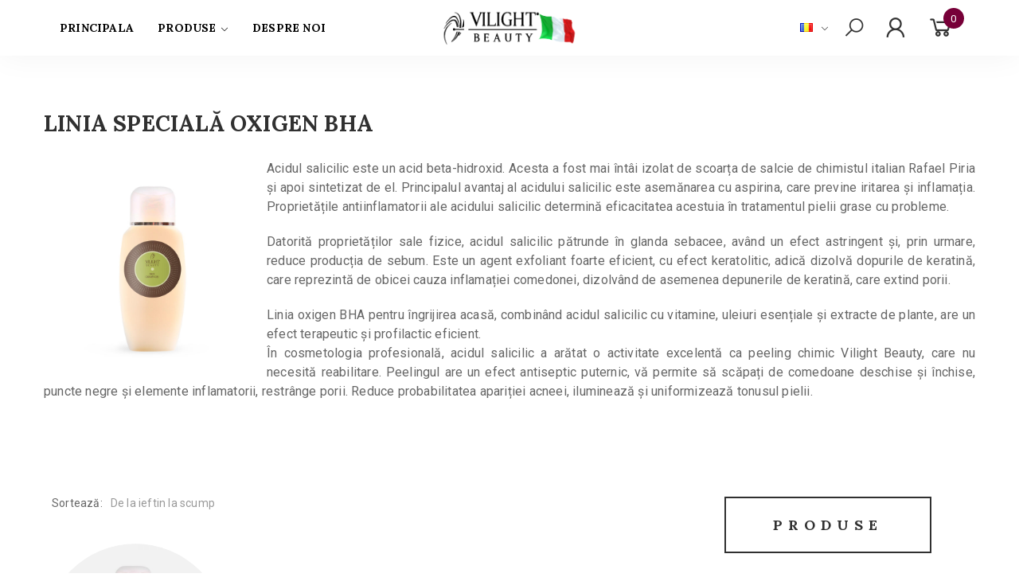

--- FILE ---
content_type: text/html; charset=UTF-8
request_url: https://vilight.md/category/line-oxigen-bha/?orderby=price
body_size: 30026
content:
<!DOCTYPE html>
<html lang="ro-RO">
<head>
<meta charset="UTF-8">
<meta name="viewport" content="width=device-width, initial-scale=1">
<link rel="profile" href="https://gmpg.org/xfn/11">
<link rel="pingback" href="https://vilight.md/xmlrpc.php">
<meta name="facebook-domain-verification" content="t0ym4v5q013b46dxkldvie786hts85" />
				<script>document.documentElement.className = document.documentElement.className + ' yes-js js_active js'</script>
			<title>Linie specială Oxigen BHA &#8211; Vilight Beauty &#8211; итальянская профессиональная косметика в Молдове</title>
<link rel='dns-prefetch' href='//fonts.googleapis.com' />
<link rel='dns-prefetch' href='//s.w.org' />
<link rel="alternate" type="application/rss+xml" title="Vilight Beauty - итальянская профессиональная косметика в Молдове &raquo; Feed" href="https://vilight.md/feed/" />
<link rel="alternate" type="application/rss+xml" title="Vilight Beauty - итальянская профессиональная косметика в Молдове &raquo; Comments Feed" href="https://vilight.md/comments/feed/" />
<link rel="alternate" type="application/rss+xml" title="Vilight Beauty - итальянская профессиональная косметика в Молдове &raquo; Linie specială Oxigen BHA Categorie Feed" href="https://vilight.md/category/uhod-za-litsom/line-oxigen-bha/feed/" />
		<script type="text/javascript">
			window._wpemojiSettings = {"baseUrl":"https:\/\/s.w.org\/images\/core\/emoji\/12.0.0-1\/72x72\/","ext":".png","svgUrl":"https:\/\/s.w.org\/images\/core\/emoji\/12.0.0-1\/svg\/","svgExt":".svg","source":{"concatemoji":"https:\/\/vilight.md\/wp-includes\/js\/wp-emoji-release.min.js"}};
			!function(e,a,t){var n,r,o,i=a.createElement("canvas"),p=i.getContext&&i.getContext("2d");function s(e,t){var a=String.fromCharCode;p.clearRect(0,0,i.width,i.height),p.fillText(a.apply(this,e),0,0);e=i.toDataURL();return p.clearRect(0,0,i.width,i.height),p.fillText(a.apply(this,t),0,0),e===i.toDataURL()}function c(e){var t=a.createElement("script");t.src=e,t.defer=t.type="text/javascript",a.getElementsByTagName("head")[0].appendChild(t)}for(o=Array("flag","emoji"),t.supports={everything:!0,everythingExceptFlag:!0},r=0;r<o.length;r++)t.supports[o[r]]=function(e){if(!p||!p.fillText)return!1;switch(p.textBaseline="top",p.font="600 32px Arial",e){case"flag":return s([127987,65039,8205,9895,65039],[127987,65039,8203,9895,65039])?!1:!s([55356,56826,55356,56819],[55356,56826,8203,55356,56819])&&!s([55356,57332,56128,56423,56128,56418,56128,56421,56128,56430,56128,56423,56128,56447],[55356,57332,8203,56128,56423,8203,56128,56418,8203,56128,56421,8203,56128,56430,8203,56128,56423,8203,56128,56447]);case"emoji":return!s([55357,56424,55356,57342,8205,55358,56605,8205,55357,56424,55356,57340],[55357,56424,55356,57342,8203,55358,56605,8203,55357,56424,55356,57340])}return!1}(o[r]),t.supports.everything=t.supports.everything&&t.supports[o[r]],"flag"!==o[r]&&(t.supports.everythingExceptFlag=t.supports.everythingExceptFlag&&t.supports[o[r]]);t.supports.everythingExceptFlag=t.supports.everythingExceptFlag&&!t.supports.flag,t.DOMReady=!1,t.readyCallback=function(){t.DOMReady=!0},t.supports.everything||(n=function(){t.readyCallback()},a.addEventListener?(a.addEventListener("DOMContentLoaded",n,!1),e.addEventListener("load",n,!1)):(e.attachEvent("onload",n),a.attachEvent("onreadystatechange",function(){"complete"===a.readyState&&t.readyCallback()})),(n=t.source||{}).concatemoji?c(n.concatemoji):n.wpemoji&&n.twemoji&&(c(n.twemoji),c(n.wpemoji)))}(window,document,window._wpemojiSettings);
		</script>
		<style type="text/css">
img.wp-smiley,
img.emoji {
	display: inline !important;
	border: none !important;
	box-shadow: none !important;
	height: 1em !important;
	width: 1em !important;
	margin: 0 .07em !important;
	vertical-align: -0.1em !important;
	background: none !important;
	padding: 0 !important;
}
</style>
	<link rel='stylesheet' id='init_enqueue_style-css'  href='https://vilight.md/wp-content/plugins/recently-viewed-and-most-viewed-products/assets/css/ced_init.css' type='text/css' media='all' />
<link rel='stylesheet' id='rvmv-select2-css-css'  href='https://vilight.md/wp-content/plugins/woocommerce/assets/css/select2.css' type='text/css' media='all' />
<link rel='stylesheet' id='s7upf_admin_responsive-css'  href='https://vilight.md/wp-content/plugins/7up-core/libs/assets/admin/css/admin.css' type='text/css' media='all' />
<link rel='stylesheet' id='wp-color-picker-css'  href='https://vilight.md/wp-admin/css/color-picker.min.css' type='text/css' media='all' />
<link rel='stylesheet' id='sb_instagram_styles-css'  href='https://vilight.md/wp-content/plugins/instagram-feed/css/sb-instagram-2-2.min.css' type='text/css' media='all' />
<link rel='stylesheet' id='wp-block-library-css'  href='https://vilight.md/wp-includes/css/dist/block-library/style.min.css' type='text/css' media='all' />
<link rel='stylesheet' id='wp-block-library-theme-css'  href='https://vilight.md/wp-includes/css/dist/block-library/theme.min.css' type='text/css' media='all' />
<link rel='stylesheet' id='wc-block-style-css'  href='https://vilight.md/wp-content/plugins/woocommerce/packages/woocommerce-blocks/build/style.css' type='text/css' media='all' />
<link rel='stylesheet' id='jquery-selectBox-css'  href='https://vilight.md/wp-content/plugins/yith-woocommerce-wishlist/assets/css/jquery.selectBox.css' type='text/css' media='all' />
<link rel='stylesheet' id='yith-wcwl-font-awesome-css'  href='https://vilight.md/wp-content/plugins/yith-woocommerce-wishlist/assets/css/font-awesome.min.css' type='text/css' media='all' />
<link rel='stylesheet' id='yith-wcwl-main-css'  href='https://vilight.md/wp-content/plugins/yith-woocommerce-wishlist/assets/css/style.css' type='text/css' media='all' />
<style id='yith-wcwl-main-inline-css' type='text/css'>
.yith-wcwl-share li a{color: #FFFFFF;}.yith-wcwl-share li a:hover{color: #FFFFFF;}.yith-wcwl-share a.facebook{background: #39599E; background-color: #39599E;}.yith-wcwl-share a.facebook:hover{background: #595A5A; background-color: #595A5A;}.yith-wcwl-share a.twitter{background: #45AFE2; background-color: #45AFE2;}.yith-wcwl-share a.twitter:hover{background: #595A5A; background-color: #595A5A;}.yith-wcwl-share a.pinterest{background: #AB2E31; background-color: #AB2E31;}.yith-wcwl-share a.pinterest:hover{background: #595A5A; background-color: #595A5A;}.yith-wcwl-share a.email{background: #FBB102; background-color: #FBB102;}.yith-wcwl-share a.email:hover{background: #595A5A; background-color: #595A5A;}.yith-wcwl-share a.whatsapp{background: #00A901; background-color: #00A901;}.yith-wcwl-share a.whatsapp:hover{background: #595A5A; background-color: #595A5A;}
</style>
<link rel='stylesheet' id='rs-plugin-settings-css'  href='https://vilight.md/wp-content/plugins/revslider/public/assets/css/rs6.css' type='text/css' media='all' />
<style id='rs-plugin-settings-inline-css' type='text/css'>
#rs-demo-id {}
</style>
<link rel='stylesheet' id='woo-multi-currency-css'  href='https://vilight.md/wp-content/plugins/woo-multi-currency/css/woo-multi-currency.min.css' type='text/css' media='all' />
<style id='woo-multi-currency-inline-css' type='text/css'>
.woo-multi-currency .wmc-list-currencies .wmc-currency.wmc-active,.woo-multi-currency .wmc-list-currencies .wmc-currency:hover,.woo-multi-currency.wmc-price-switcher a:hover {background: #f78080 !important;}
		.woo-multi-currency .wmc-list-currencies .wmc-currency,.woo-multi-currency .wmc-title, .woo-multi-currency.wmc-price-switcher a {background: #212121 !important;}
		.woo-multi-currency .wmc-title, .woo-multi-currency .wmc-list-currencies .wmc-currency span,.woo-multi-currency .wmc-list-currencies .wmc-currency a,.woo-multi-currency.wmc-price-switcher a {color: #ffffff !important;}.woo-multi-currency.wmc-shortcode .wmc-currency{background-color:#ffffff !important;color:#212121 !important}.woo-multi-currency.wmc-shortcode .wmc-current-currency{background-color:#ffffff !important;color:#212121 !important}.woo-multi-currency.wmc-shortcode.vertical-currency-symbols-circle .wmc-currency-wrapper:hover .wmc-sub-currency {animation: height_slide 000ms;}@keyframes height_slide {0% {height: 0;} 100% {height: 000%;} }
</style>
<link rel='stylesheet' id='wmc-flags-css'  href='https://vilight.md/wp-content/plugins/woo-multi-currency/css/flags-64.min.css' type='text/css' media='all' />
<link rel='stylesheet' id='woocommerce-layout-css'  href='https://vilight.md/wp-content/plugins/woocommerce/assets/css/woocommerce-layout.css' type='text/css' media='all' />
<link rel='stylesheet' id='woocommerce-smallscreen-css'  href='https://vilight.md/wp-content/plugins/woocommerce/assets/css/woocommerce-smallscreen.css' type='text/css' media='only screen and (max-width: 768px)' />
<link rel='stylesheet' id='woocommerce-general-css'  href='https://vilight.md/wp-content/plugins/woocommerce/assets/css/woocommerce.css' type='text/css' media='all' />
<style id='woocommerce-inline-inline-css' type='text/css'>
.woocommerce form .form-row .required { visibility: visible; }
</style>
<link rel='stylesheet' id='yith_wcbm_badge_style-css'  href='https://vilight.md/wp-content/plugins/yith-woocommerce-badges-management/assets/css/frontend.css' type='text/css' media='all' />
<style id='yith_wcbm_badge_style-inline-css' type='text/css'>
		.yith-wcbm-badge-3683		{
		top: 0; right: 0;		}
		
</style>
<link rel='stylesheet' id='googleFontsOpenSans-css'  href='//fonts.googleapis.com/css?family=Open+Sans%3A400%2C600%2C700%2C800%2C300&#038;ver=1.0.0' type='text/css' media='all' />
<link rel='stylesheet' id='woocommerce_prettyPhoto_css-css'  href='//vilight.md/wp-content/plugins/woocommerce/assets/css/prettyPhoto.css' type='text/css' media='all' />
<link rel='stylesheet' id='s7upf-google-fonts-css'  href='//fonts.googleapis.com/css?family=Roboto%3A400%2C500%2C700%7CLora%3A400%2C500%2C700&#038;ver=5.3.20' type='text/css' media='all' />
<link rel='stylesheet' id='bootstrap-css'  href='https://vilight.md/wp-content/themes/skincare/assets/css/lib/bootstrap.min.css?ver=1617976471' type='text/css' media='all' />
<link rel='stylesheet' id='font-awesome-css'  href='https://vilight.md/wp-content/plugins/js_composer/assets/lib/bower/font-awesome/css/font-awesome.min.css' type='text/css' media='all' />
<style id='font-awesome-inline-css' type='text/css'>
[data-font="FontAwesome"]:before {font-family: 'FontAwesome' !important;content: attr(data-icon) !important;speak: none !important;font-weight: normal !important;font-variant: normal !important;text-transform: none !important;line-height: 1 !important;font-style: normal !important;-webkit-font-smoothing: antialiased !important;-moz-osx-font-smoothing: grayscale !important;}
</style>
<link rel='stylesheet' id='lineawesome-css'  href='https://vilight.md/wp-content/themes/skincare/assets/css/lib/line-awesome.min.css?ver=1617976471' type='text/css' media='all' />
<link rel='stylesheet' id='bootstrap-theme-css'  href='https://vilight.md/wp-content/themes/skincare/assets/css/lib/bootstrap-theme.min.css?ver=1617976471' type='text/css' media='all' />
<link rel='stylesheet' id='jquery-fancybox-css'  href='https://vilight.md/wp-content/themes/skincare/assets/css/lib/jquery.fancybox.min.css?ver=1617976471' type='text/css' media='all' />
<link rel='stylesheet' id='jquery-ui-css'  href='https://vilight.md/wp-content/themes/skincare/assets/css/lib/jquery-ui.min.css?ver=1617976471' type='text/css' media='all' />
<link rel='stylesheet' id='owl-carousel-css'  href='https://vilight.md/wp-content/themes/skincare/assets/css/lib/owl.carousel.min.css?ver=1617976471' type='text/css' media='all' />
<link rel='stylesheet' id='owl-theme-css'  href='https://vilight.md/wp-content/themes/skincare/assets/css/lib/owl.theme.min.css?ver=1617976471' type='text/css' media='all' />
<link rel='stylesheet' id='hover-css'  href='https://vilight.md/wp-content/themes/skincare/assets/css/lib/hover.min.css?ver=1617976471' type='text/css' media='all' />
<link rel='stylesheet' id='animations-css-css'  href='https://vilight.md/wp-content/themes/skincare/assets/css/lib/animations.min.css?ver=1617976471' type='text/css' media='all' />
<link rel='stylesheet' id='fullpage-css'  href='https://vilight.md/wp-content/themes/skincare/assets/css/lib/fullpage.css?ver=1617976471' type='text/css' media='all' />
<link rel='stylesheet' id='s7upf-theme-css'  href='https://vilight.md/wp-content/themes/skincare/assets/css/lib/theme.css?ver=1617976471' type='text/css' media='all' />
<link rel='stylesheet' id='s7upf-color-css'  href='https://vilight.md/wp-content/themes/skincare/assets/css/lib/color.css?ver=1617976471' type='text/css' media='all' />
<link rel='stylesheet' id='s7upf-theme-style-css'  href='https://vilight.md/wp-content/themes/skincare/assets/css/custom-style.css?ver=1617976471' type='text/css' media='all' />
<style id='s7upf-theme-style-inline-css' type='text/css'>
a:hover,
	a:focus,
	a:active,
	.color ,
	.desc.color,
	.product-title a:hover ,
	.popup-icon,
	.view-type a.active,
	.list-number-show li a.active,
	.wishlist-popup .popup-icon,
	.main-nav > ul > li:hover > a ,
	.list-attr-filter li a.active,
	.main-nav .sub-menu li.current-menu-item > a,
	.cart-subtotal .amount,
	.order-total .amount,
	.product-thumb > .quickview-link,
	.tab-style1 .title-tab li a:hover,
	.product-extra-link a:not(.addcart-link):hover,
	.item-product .product-thumb > .quickview-text:hover,
	.item-client-review .client-thumb::before,
	.detail-info .yith-wcwl-add-to-wishlist .add_to_wishlist:hover,
	.detail-info .compare:hover,
	.single-list-social ul li a:hover,
	.item-comment .comment-info h3 a:hover,
	.current-cat > a,
	.wrap-button-lightbox > a:hover,
	.detail-tab-accordion .item-toggle-tab.active .toggle-tab-title,
	.info-404 h2,
	.intro-video3 li.active h2 a,
	.block-tab-product3 .title-tab li.active a,
	.main-nav > ul > li.current-menu-ancestor > a,
	.main-nav > ul > li.current-menu-item > a,
	.banner-hot-deal .layer-after .shop-button:hover,
	.content-item-category .shop-button:hover,
	.item-post-category .cat-parent:hover,
	.item-post-inner .post-info .shop-button:hover, 
	.item-portfolio .post-info .icon, 
	.wrap-service11 .title60,
	.item-portfolio2 .post-info .post-cate > a:hover,
	.wrap-service3 .item-service .title60,
	.block-newsletter15 .list-social-network1 li a:hover,
	.post-meta-data a:hover,
	.banner-cat-selection .nav-tabs>li.active>a,
	.button-popup .button-content button.close,
	.pagi-nav-text .owl-dots .owl-dot.active span,
	.woocommerce div.product p.price, 
	.woocommerce div.product span.price

    {color:#770038}
.bg-color, .top-header9,
	.dropdown-list li a:hover,
	body .scroll-top:hover,
	.preload #loading,
	.shop-button:hover,
	.dropdown-list li a.active,
	.woocommerce-MyAccount-navigation ul li.is-active a,
	.woocommerce-MyAccount-navigation ul li:hover a,
	.wishlist-button a:hover,
	.main-nav .toggle-mobile-menu span,
	.main-nav .toggle-mobile-menu::before,
	.main-nav .toggle-mobile-menu::after,
	.form-newsletter input[type="submit"]:hover,
	.product-thumb > .quickview-link:hover,
	.wrap-item.owl-carousel .owl-nav  button:hover,
	.woocommerce #respond input#submit:hover,
	a.added_to_cart:hover,
	.woocommerce a.added_to_cart:hover,
	.woocommerce a.button.addcart-link:hover,
	.woocommerce.widget .woocommerce-widget-layered-nav-dropdown__submit:hover,
	.woocommerce #respond input#submit.alt:hover, 
	.woocommerce a.button.alt:hover, 
	.woocommerce button.button.alt:hover, 
	.woocommerce input.button.alt:hover,
	.button:hover,
	.woocommerce #respond input#submit.alt:hover, 
	.woocommerce a.button.alt:hover, 
	.woocommerce button.button.alt:hover, 
	.woocommerce input.button.alt:hover
	.woocommerce #respond input#submit:hover,
	.woocommerce a.button:hover,
	.woocommerce button.button:hover,
	.woocommerce input.button:hover,
	.wrap-service1::before,
	.post-meta-data > li::after,
	.btn-circle:hover,
	.owl-theme .owl-dots .owl-dot.active span,
	.owl-theme .owl-dots .owl-dot:hover span,
	.custom-scroll ::-webkit-scrollbar-thumb,
	.owl-theme.pagi-nav-number .owl-dots .owl-dot.active,
	.dropdown-list li.active a,
	.intro-ads4 h2::after,
	.banner-ads-caption .title-vertical::before,
	.wg-info-author .author-info h3::after,
	blockquote::before,
	.woocommerce div.product form.cart .button.single_add_to_cart_button,
	.detail-gallery .gallery-control > a:hover,
	.list-tag-detail li.active a::after,
	.woocommerce .widget_price_filter .ui-slider .ui-slider-range,
	.post-password-form input[type=submit]:hover,
	.mini-cart-box.aside-box .mini-cart-button a:first-child:hover,
	.mini-cart7 .mini-cart-number,
	.item-product-circle .product-extra-link-circle a:hover,
	.pagi-nav .current, .skin-title .sub-title:before, 
	.item-portfolio .post-thumb .adv-thumb-link::after, 
	.main-nav10, .item-video .video-info .title60, 
	.skin-title2 .sub-title a:before,
	.h11-banner-item .banner-info::before,
	.h12-banner:nth-child(3n) .banner-info .banner-button i:hover,
	.h12-banner-02 .banner-info .banner-button i:hover,
	.h12-banner .banner-info .shop-button:hover,
	.h11-banner .shop-button:hover,
	.h13-view-more a.shop-button:hover,
	.tab-style2 ul.title-tab li.active a,
	.skin-title3:before,
	.main-nav .toggle-mobile-menu,
	.skin-title3 .title-wrap:before,
	.skin-title4 .title-wrap:before,
	.countdown-style2 .clock .number:before,
	.text-clip,
	.feature-link ul li.active:before,
	.banner-circle .circle-thumb .line,
	.banner-circle .circle-thumb .line::before,
	.wrap-button .shop-button:hover,
	.banner-button .shop-button:hover,
	.slide-button .shop-button:hover,
	.item-slider19 .banner-info .slider-content-text:before,
	.banner-cat-selection .left-info .col-inner:before,
	.skin-title6 .title-wrap:before,
	.h19-left-banner .banner-info,
	.h20-gradient-wrapper .wpb_text_column .title30:after,
	.h20-banner-box .banner-info .title14,
	.skin-title7 .title-wrap::before,
	.button-popup .button-title,
	.main-nav > ul > li > a > sup,
	.item-slider21 .banner-info .slider-content-text,
	.item-cdn .point-cdn,
	.bg-inner .vc_column-inner,
	.pagi-nav-ver .owl-dots .owl-dot span,
	#fp-nav ul li a.active span,
	#fp-nav ul li:hover a.active span,
	#fp-nav ul li a:after,
	.item-cat-adv6 .item-cat-info .title30:before,
	.cdn-thumb a:before,
	.h25-banner .banner-info .title30:after,
	.product-label span.sale,
	.item-post-middle .post-info .cat-parent,
	.full_section_inner > .title48:nth-child(2)::before,
	.title-home27:before,.title-list-item span:before,
	.shop-button.dark:hover,.pagi-nav-text .owl-dots .owl-dot span:before,
.shop-button.bg-transparent:hover
    {background-color:#770038}
.list-tags li a:hover,
	.shop-button:hover,
	.form-newsletter input[type="submit"]:hover,
	.woocommerce #respond input#submit:hover,
	a.added_to_cart:hover,
	.woocommerce-MyAccount-navigation ul li.is-active a,
	.woocommerce-MyAccount-navigation ul li:hover a,
	.woocommerce a.added_to_cart:hover,
	.woocommerce a.button.addcart-link:hover,
	.woocommerce.widget .woocommerce-widget-layered-nav-dropdown__submit:hover,
	.woocommerce #respond input#submit.alt:hover, 
	.woocommerce a.button.alt:hover, 
	.woocommerce button.button.alt:hover, 
	.woocommerce input.button.alt:hover,
	.button:hover,
	.woocommerce #respond input#submit.alt:hover, 
	.woocommerce a.button.alt:hover, 
	.woocommerce button.button.alt:hover, 
	.woocommerce input.button.alt:hover
	.woocommerce #respond input#submit:hover,
	.woocommerce a.button:hover,
	.woocommerce button.button:hover,
	.woocommerce input.button:hover,
	.detail-gallery .carousel li a.active img,
	.item-cat-info .cat-thumb .adv-thumb-link,
	.post-password-form input[type=submit]:hover,
	.wp-block-pullquote,
	.logo-lancom .text-logo a::before,
	.custom-information.intro-lancom-tv hr,
	.shop-button.bg-color,
	.h12-banner .banner-info .shop-button:hover,
	.h11-banner .shop-button:hover,
	.countdown-style2 .clock,
	.h16-banner-left > .vc_column-inner > .wpb_wrapper:before,
	.circle:before,
	.h19-left-banner .banner-info:before,
	.banner-button .shop-button:hover,
	.wrap-button .shop-button:hover,
	.slide-button .shop-button:hover,
	.h21-products .product-thumb,
	.h21-products  .item-product .product-thumb > .quickview-text,
	.item-cat-adv6 .item-cat-thumb:hover,
	.shop-button.dark:hover,.swatch-label.selected,
	.swatch-label:hover,.shop-button.bg-transparent:hover,.book-form2,
.combo-style .adv-thumb-link,.tes-slider
    {border-color: #770038}
.logo-skincare .text-logo span::before,
	.main-nav > ul > li.current-menu-item > a::before,
	.main-nav > ul > li.current-menu-ancestor > a::before,
	.tab-style1 .title-tab li.active a::before
    {border-top-color: #770038}
.logo-skincare .text-logo span::before,
	.main-nav > ul > li.current-menu-item > a::before,
	.main-nav > ul > li.current-menu-ancestor > a::before,
	.tab-style1 .title-tab li.active a::before
    {border-bottom-color: #770038}
.about-skincare1::before
    {background-color: rgba(119,0,56, 0.1)}
.item-cdn .point-cdn::after
    {background-color: rgba(119,0,56, 0.2)}
.item-cat-statistic:hover .cat-info, 
	.item-advs3 .adv-thumb-link::after,
	.item-product-quickview:hover .product-thumb-link::after
    {background-color: rgba(119,0,56, 0.5)}
.item-post-inner .overlay-image .adv-thumb-link::after
    {background-color: rgba(119,0,56, 0.7)}
.pagi-nav-text .owl-dots
    {border-color: rgba(119,0,56, 0.5)}
.banner-hot-deal .layer-after,.content-item-category.two, .h21-banner .banner-info *:last-child
    {background-color: rgba(119,0,56, 0.9)}
.button-popup .button-title,
    .button-popup .button-content
    {box-shadow: 0 0 0 22px rgba(119,0,56, 0.2)}
@-webkit-keyframes pulse-color {
				    0% { box-shadow: 0 0 0 0px rgba(119,0,56, 0.3); }
				    50% { box-shadow: 0 0 0 12px rgba(119,0,56, 0.2); }
				    100% { box-shadow: 0 0 0 22px rgba(119,0,56, 0.1); }
				}
				@keyframes pulse-color {
				    0% { box-shadow: 0 0 0 0px rgba(119,0,56, 0.3); }
				    50% { box-shadow: 0 0 0 12px rgba(119,0,56, 0.2); }
				    100% { box-shadow: 0 0 0 22px rgba(119,0,56, 0.1); }
				}

    @media (max-width: 991px){
		.item-slider21 .banner-info .slider-content-text
	    {background-color: rgba(119,0,56, 0.5)}
	}
.Layer_1, .cls-2
    {fill:#770038}
.h20-gradient-wrapper .wpb_text_column .title30:before, .skin-title7 .title-wrap::after, .h25-banner .banner-info .title30:before
    {box-shadow: 0 0 0 2px #770038}

</style>
<link rel='stylesheet' id='s7upf-responsive-css'  href='https://vilight.md/wp-content/themes/skincare/assets/css/responsive.css?ver=1617976471' type='text/css' media='all' />
<link rel='stylesheet' id='s7upf-theme-default-css'  href='https://vilight.md/wp-content/themes/skincare/style.css?ver=1617976471' type='text/css' media='all' />
<link rel='stylesheet' id='s7upf-vcedo-css'  href='https://vilight.md/wp-content/plugins/7up-core//libs/assets/css/res-vcedo.css' type='text/css' media='all' />
<style id='s7upf-vcedo-inline-css' type='text/css'>
 .s7upf_x_large_css_hide {display:none!important} .s7upf_x_large_css_show {display:block!important} @media (max-width: 1199px) {  .s7upf_large_css_hide {display:none!important} .s7upf_large_css_show {display:block!important}}  @media (max-width: 991px) {  .s7upf_medium_css_hide {display:none!important} .s7upf_medium_css_show {display:block!important}}  @media (max-width: 767px) {  .s7upf_small_css_hide {display:none!important} .s7upf_small_css_show {display:block!important}} 
</style>
<!--[if lt IE 9]>
<link rel='stylesheet' id='vc_lte_ie9-css'  href='https://vilight.md/wp-content/plugins/js_composer/assets/css/vc_lte_ie9.min.css' type='text/css' media='screen' />
<![endif]-->
<link rel='stylesheet' id='woo-variation-swatches-css'  href='https://vilight.md/wp-content/plugins/woo-variation-swatches/assets/css/frontend.min.css' type='text/css' media='all' />
<style id='woo-variation-swatches-inline-css' type='text/css'>
.variable-item:not(.radio-variable-item) { width : 30px; height : 30px; } .wvs-style-squared .button-variable-item { min-width : 30px; } .button-variable-item span { font-size : 16px; }
</style>
<link rel='stylesheet' id='woo-variation-swatches-theme-override-css'  href='https://vilight.md/wp-content/plugins/woo-variation-swatches/assets/css/wvs-theme-override.min.css' type='text/css' media='all' />
<link rel='stylesheet' id='woo-variation-swatches-tooltip-css'  href='https://vilight.md/wp-content/plugins/woo-variation-swatches/assets/css/frontend-tooltip.min.css' type='text/css' media='all' />
<link rel='stylesheet' id='wp-featherlight-css'  href='https://vilight.md/wp-content/plugins/wp-featherlight/css/wp-featherlight.min.css' type='text/css' media='all' />
<script type="text/template" id="tmpl-variation-template">
	<div class="woocommerce-variation-description">{{{ data.variation.variation_description }}}</div>
	<div class="woocommerce-variation-price">{{{ data.variation.price_html }}}</div>
	<div class="woocommerce-variation-availability">{{{ data.variation.availability_html }}}</div>
</script>
<script type="text/template" id="tmpl-unavailable-variation-template">
	<p>Regret, acest produs nu este disponibil. Te rog alege altceva.</p>
</script>
<script type='text/javascript' src='https://vilight.md/wp-includes/js/jquery/jquery.js'></script>
<script type='text/javascript' src='https://vilight.md/wp-includes/js/jquery/jquery-migrate.min.js'></script>
<script type='text/javascript' src='https://vilight.md/wp-content/plugins/revslider/public/assets/js/revolution.tools.min.js'></script>
<script type='text/javascript' src='https://vilight.md/wp-content/plugins/revslider/public/assets/js/rs6.min.js'></script>
<script type='text/javascript'>
/* <![CDATA[ */
var wooMultiCurrencyParams = {"enableCacheCompatible":"0","ajaxUrl":"https:\/\/vilight.md\/wp-admin\/admin-ajax.php"};
/* ]]> */
</script>
<script type='text/javascript' src='https://vilight.md/wp-content/plugins/woo-multi-currency/js/woo-multi-currency.min.js'></script>
<script type='text/javascript' src='https://vilight.md/wp-content/plugins/woocommerce/assets/js/jquery-blockui/jquery.blockUI.min.js'></script>
<script type='text/javascript'>
/* <![CDATA[ */
var wc_add_to_cart_params = {"ajax_url":"\/wp-admin\/admin-ajax.php","wc_ajax_url":"\/?wc-ajax=%%endpoint%%","i18n_view_cart":"Vezi co\u0219ul","cart_url":"https:\/\/vilight.md\/cart\/","is_cart":"","cart_redirect_after_add":"no"};
/* ]]> */
</script>
<script type='text/javascript' src='https://vilight.md/wp-content/plugins/woocommerce/assets/js/frontend/add-to-cart.min.js'></script>
<script type='text/javascript' src='https://vilight.md/wp-content/plugins/js_composer/assets/js/vendors/woocommerce-add-to-cart.js'></script>
<link rel='https://api.w.org/' href='https://vilight.md/wp-json/' />
<link rel="EditURI" type="application/rsd+xml" title="RSD" href="https://vilight.md/xmlrpc.php?rsd" />
<link rel="wlwmanifest" type="application/wlwmanifest+xml" href="https://vilight.md/wp-includes/wlwmanifest.xml" /> 
<meta name="generator" content="WordPress 5.3.20" />
<meta name="generator" content="WooCommerce 3.9.1" />
<!------ Starting: WooCommerce Conversion Tracking (https://wordpress.org/plugins/woocommerce-conversion-tracking/) ----->
        <script>
            !function(f,b,e,v,n,t,s){if(f.fbq)return;n=f.fbq=function(){n.callMethod?
            n.callMethod.apply(n,arguments):n.queue.push(arguments)};if(!f._fbq)f._fbq=n;
            n.push=n;n.loaded=!0;n.version='2.0';n.queue=[];t=b.createElement(e);t.async=!0;
            t.src=v;s=b.getElementsByTagName(e)[0];s.parentNode.insertBefore(t,s)}(window,
            document,'script','https://connect.facebook.net/en_US/fbevents.js');

            fbq('init', '279389959742061', {});fbq('track', 'PageView', {});        </script>

        <noscript><img height="1" width="1" style="display:none"
        src="https://www.facebook.com/tr?id=279389959742061&ev=PageView&noscript=1"
        /></noscript>
        <!------ End: WooCommerce Conversion Tracking Codes ----->
<link rel="alternate" href="https://vilight.md/ru/category/uhod-za-litsom/line-oxigen-bha/" hreflang="ru" />
<link rel="alternate" href="https://vilight.md/category/uhod-za-litsom/line-oxigen-bha/" hreflang="ro" />
	<!-- Global site tag (gtag.js) - Google Analytics -->
	<script async src="https://www.googletagmanager.com/gtag/js?id=UA-166014191-1"></script>
	<script>
	  window.dataLayer = window.dataLayer || [];
	  function gtag(){dataLayer.push(arguments);}
	  gtag('js', new Date());

	  gtag('config', 'UA-166014191-1');
	</script>
		<noscript><style>.woocommerce-product-gallery{ opacity: 1 !important; }</style></noscript>
	<meta name="generator" content="Powered by WPBakery Page Builder - drag and drop page builder for WordPress."/>
<meta name="generator" content="Powered by Slider Revolution 6.1.3 - responsive, Mobile-Friendly Slider Plugin for WordPress with comfortable drag and drop interface." />
<script type="text/javascript">function setREVStartSize(t){try{var h,e=document.getElementById(t.c).parentNode.offsetWidth;if(e=0===e||isNaN(e)?window.innerWidth:e,t.tabw=void 0===t.tabw?0:parseInt(t.tabw),t.thumbw=void 0===t.thumbw?0:parseInt(t.thumbw),t.tabh=void 0===t.tabh?0:parseInt(t.tabh),t.thumbh=void 0===t.thumbh?0:parseInt(t.thumbh),t.tabhide=void 0===t.tabhide?0:parseInt(t.tabhide),t.thumbhide=void 0===t.thumbhide?0:parseInt(t.thumbhide),t.mh=void 0===t.mh||""==t.mh||"auto"===t.mh?0:parseInt(t.mh,0),"fullscreen"===t.layout||"fullscreen"===t.l)h=Math.max(t.mh,window.innerHeight);else{for(var i in t.gw=Array.isArray(t.gw)?t.gw:[t.gw],t.rl)void 0!==t.gw[i]&&0!==t.gw[i]||(t.gw[i]=t.gw[i-1]);for(var i in t.gh=void 0===t.el||""===t.el||Array.isArray(t.el)&&0==t.el.length?t.gh:t.el,t.gh=Array.isArray(t.gh)?t.gh:[t.gh],t.rl)void 0!==t.gh[i]&&0!==t.gh[i]||(t.gh[i]=t.gh[i-1]);var r,a=new Array(t.rl.length),n=0;for(var i in t.tabw=t.tabhide>=e?0:t.tabw,t.thumbw=t.thumbhide>=e?0:t.thumbw,t.tabh=t.tabhide>=e?0:t.tabh,t.thumbh=t.thumbhide>=e?0:t.thumbh,t.rl)a[i]=t.rl[i]<window.innerWidth?0:t.rl[i];for(var i in r=a[0],a)r>a[i]&&0<a[i]&&(r=a[i],n=i);var d=e>t.gw[n]+t.tabw+t.thumbw?1:(e-(t.tabw+t.thumbw))/t.gw[n];h=t.gh[n]*d+(t.tabh+t.thumbh)}void 0===window.rs_init_css&&(window.rs_init_css=document.head.appendChild(document.createElement("style"))),document.getElementById(t.c).height=h,window.rs_init_css.innerHTML+="#"+t.c+"_wrapper { height: "+h+"px }"}catch(t){console.log("Failure at Presize of Slider:"+t)}};</script>
		<style type="text/css" id="wp-custom-css">
			.my_logo_image{
    text-align:center;
}
.header11{
	padding:10px 0 !important;
}
.header-page {
    box-shadow: 0 0 40px rgba(0,0,0,0.05);
}

.my_white{
    color:#fff;
}
.banner-info{
    bottom:initial !important;
    top:30px !important;
}
.banner-slider .banner-thumb{
    max-height:48vw !important;
}
.banner-slider.bg-slider .item-slider {
    background-position: bottom center !important;
}
.slide-button{
    margin-top:10px !important;
}
.menu-fixed-content .logo img{
	width:70px;
}
.menu-fixed-content .my_header{
	padding:5px 0 !important;
} 
.my_header .la:before{
	color:#333 !important;
}
.menu-link.main-menu-link{
	color:#000 !important;
}
.current_page_item .menu-link.main-menu-link{
	color:#000 !important;
	background: #f9f9f9;
}

.my_rotated{
	text-align: center;
	text-shadow:2px 2px 1px #fff,2px 2px 1px #fff,2px 2px 1px #fff,2px 2px 1px #fff;
}
.my_rotated .banner-info {
left:calc(50% + 60px);
}

.block-advs4{
	padding-bottom:0px !important;
		padding-top:10px !important;
}
.my_parallax {
	background-size:cover !important;
}
.my_title h3{
text-transform: uppercase;
font-size: 28px !important;
}
.account-icon{
	font: normal normal normal 16px/1 LineAwesome;
    font-size: inherit;
    text-decoration: inherit;
    text-rendering: optimizeLegibility;
    text-transform: none;
    -moz-osx-font-smoothing: grayscale;
    -webkit-font-smoothing: antialiased;
    font-smoothing: antialiased;
}
.account-manager.icon{
	color:#000 !important;
}
.account-icon:before{
	    content: "\f364";
	font-size:32px;
	color:#770038;
}

.my_rotated.h11-banner-item01 {
    margin-top: 0px;
    margin-left: 0px;
	margin-bottom:70px
}
.my_rotated .banner-info {
    left: 0;
}
.my_rotated.h11-banner-item .banner-info {
    text-align: center;
		right:initial;
	width:100%;
}
.my_rotated.h11-banner-item .banner-info::before {
    display:none;
}
.my_rotated .fly-cross .adv-thumb-link::before {
	display:none;
}
.my_rotated .banner-info {
    bottom: -50px !important;
    top: initial !important;
}


.banner-slider .banner-info {
    height: auto;
    display: block;
    padding: 0px;
    width: 100%;
    position: absolute;
    bottom: 0 !important;
    top: initial !important;
}
.my_slider_text_block {
    display: inline-block;
    padding: 18px;
    width: 100%;
    text-align: center;
}
.slide1 .banner-info{
	background: rgba(212, 61, 93, 0.7);
}
.slide2 .banner-info{
	background:rgba(103, 140, 80, 0.6);
}
.slide3 .banner-info{
	background: rgba(234, 129, 169, 0.55);
}

.my_slider_text_block h4{
	text-shadow: 1px 1px 2px rgba(0,0,0,0.7);
}
.my_slider_text_block h4 a{
	color:#fff;
}

.my_rotated a{
	color:#000;
}
.item-product-circle .product-thumb-link img {
    border-radius: 50%;
    filter: brightness(0.95);
}
.item-product-circle .product-extra-link-circle .compare-link{
	display:none;
}
.product-desc{
	margin-bottom:50px;
}
.product-desc > b:first-child{
	text-transform:uppercase;
	font-size:28px;
	display:block;
	color:#5d4450;
}

.wrap-detail-gallery .mid { 	filter: brightness(0.98);
}
.yith-wcwl-add-to-wishlist + div {
    display: block;
}

.about-lancom1 {
    padding: 115px 55px;
}
.about-lancom1 p{
	font-size:22px;
	line-height:30px;
	color:#333;
}

.product-thumb-link img {
    width: 100%;
    transition: all 0.5s ease-out 0s;
    -webkit-transition: all 0.5s ease-out 0s;
    filter: brightness(0.97);
}

.mega-menu-list{
	text-transform:uppercase;
}
.mega-menu .wpb_wrapper{
	padding-left:15px;
}
.mega-menu .custom-information a{
	text-decoration:underline !important;
	color:#222 !important;
}
.mega-menu .custom-information p {
	margin-bottom:5px;
}
.select-box {
    z-index: 9;
}
.mega-menu{
	z-index: 999;
}
.add_to_wishlist:before{
	display:none !important;
}
.yith-wcwl-wishlistexistsbrowse a{
	text-decoration:underline !important;
}
.wrap-rating{
	display:none;
}

.language-box{
}

.main-footer1 {
    padding: 30px 0 30px 0;
}
.main-footer1 h3{
	margin-top:30px
}
.main-footer1 a.soc_insta:before{
	content: "\f16d";
	font-size:20px;
	font-family: fontAwesome;
	top:-2px;
}
.main-footer1 a.soc_fb:before{
		content: "\f09a";
	font-size:20px;
	font-family: fontAwesome;
		top:-2px;
	left:2px;
}
.main-footer1 a.soc_insta{
	padding-left:25px;
}
.main-footer1 a.soc_fb{
	padding-left:22px;
}
.my_rotated .adv-thumb-link > img{
	border-radius:50%;
}
.sort-pagi-bar{
	display:none;
}
.post-info .list-inline-block.post-meta-data{
	display:none;
}

.about-lancom1::after {
    position: absolute;
    content: "";
    background: rgba(255, 255, 255, 0.3);
    width: 560px;
    height: 560px;
    top: 0;
    bottom: 0;
    left: 50%;
    /* margin-left: 250px; */
    /* left: 0; */
    z-index: 1;
    border-radius: 50%;
    margin: auto;
    margin-left: -280px;
}
.banner-ads-caption.style1, .banner-ads-caption.style2 {
	padding-right:0;
}
.intro-ads4 h2::after {
    position: absolute;
    height: 1px;
    width: 30px;
    content: "";
    bottom: 0;
    left: 50%;
    margin-left: -15px;
}
.item-advs4.style1 {
	margin-bottom:30px;
}
.detail-info > .product-title {
    font-size: 29px;
}
.three-lines h2 a{
	color:#000;
}
.lines-descr{
	text-align:justify;
	margin-top: 70px;
	margin-bottom: -20px;
}
.lines-descr img{
	max-width:280px;
	
}
.lines-descr p{
    margin: 0 0 20px;
    line-height: 24px;
    font-size: 16px;
}
.lines-descr ul{
	margin: 0 0 22px 23px;
}
.lines-descr li {
    position: relative;
    padding: 0 20px;
    margin-bottom: 6px;
	font-size: 16px;
}

.box-location-footer1 a:hover{
	color:#fff;
}
.box-location-footer1 .nobefore li:before{
	display:none;
}
.box-location-footer1 .nobefore li{
	padding-left:0;
}
.box-location-footer1 .nobefore a{
	padding-left:0;
	font-weight:bold;
	line-height: 20px;
}

.box-location-footer1 .nobefore a:before{
	padding-right:7px;
}

.footer-bottom11{
	margin:0;
}
.insta h3{
	text-transform:none;
}

.custom-bread-crumb .bread-crumb {
    text-shadow: 1px 1px 1px #fff;
}
.about {
    padding: 130px 0px 100px 0;
}
.about-text {
	text-align:justify;
    padding-left: 0;
    padding-right: 0;
    padding: 50px 30px;
    background: rgba(255,255,255,0.8);
    border-radius: 30px;
    color: #000;
    font-size: 16px;
}
#post-3053 h1{
	text-align:center;
}
.footer-bottom11{
	padding:13px 0 9px 0;
}
.grid-instagram {
    max-width: 250px;
}
.item-instagram{
	padding:2px;
}
.item-instagram .list-inline-block{
	display:none;
}
#post-3053 > div > h1, #post-3964 > div > h1{
	display:none;
}
.product-info .product-title {
    font-size: 16px;
}
.main-footer1 {
    padding: 15px 0 15px 0;
}
.insta-feed .wpb_content_element{
	margin-bottom:0;
}
footer .container > p{
	display:none;
}

.about{
	    background-image: url(/wp-content/uploads/2020/04/final5_2501.jpg) !important;
    background-position: center top !important;
    background-repeat: no-repeat !important;
    background-size: cover !important;
}

.product-quick-view{
	display:none !important;
}
.button.addcart-link{
}
.item-product-circle .product-extra-link-circle {
    display: inline-block;
    width: 40px;
    margin: auto;
    height: 40px;
    border-radius: 50%;
}
.sidebar.sidebar-right{
	max-width:260px;
	margin:auto;
}
.parent-cat{
	text-transform:uppercase;
	font-weight:bold;
}
.sub-cat{
	padding-left:15px
}
.product-categs li a.active{
	background:#770038;
	color:#fff !important;
	padding:4px 10px 3px 10px;
	border-radius:8px
		
}
.product-categs li a.active:before{
	display:none;
}

.post-3263{
	margin-top:-50px;
}
.post-3263 .fa{
	font-size:26px;
	vertical-align:-3px;
	padding-right:4px;
}
.post-3263 .fa-mobile{
	font-size:29px;
	vertical-align:-4px;
}

.post-3263 .fa-envelope-o{
	font-size:22px;
	vertical-align:-2px;
	color:#000 !important;
}
.post-3263 .fa-envelope-o + a{
	color:#333 !important;
}
.sotrudnichestvo {
    background: #fdf1f2;
    max-width: 900px;
    margin: auto;
    padding: 30px 50px 50px 50px;
}
.mini-cart-box.aside-box .mini-cart-button a {
    display: inline-block;
    border-radius: 0;
    text-transform: uppercase;
    width: 50%;
    padding: 0px !important;
    margin: 0px !important;
}
.mini-cart-button{
	bottom:initial;
	top:0;
	margin-top:0;
	height:40px;
}
.mini-cart-total{
		bottom:initial;
	top:39px;
	height:40px;

	border-bottom:1px solid #eee
}
.mini-cart-box.aside-box .list-mini-cart-item {
	bottom:0;
	top:85px;
}
.main-footer1 a:hover{
	text-decoration:underline;
	cursor:pointer !important;
}
.main-footer1 a:focus{
	color:#fff;
}

.nabory-list .custom-information p{
	border-radius:50%;
}
.nabory-list .custom-information p img{
	filter:brightness(0.98);
}
.nabory-list .custom-information p{
	text-align:center !important;
}
.postid-3313 .content-wrap.content-sidebar-none{
max-width:100%;
}
.nabory-list .custom-information p{
	font-weight:bold;
font-size: 16px;
}
.nabory-list .custom-information p{
	padding-bottom:20px
}
.page-id-3349 h1{
	text-align:center;
}
.vc_custom_1581592701210 + div{
	display:none;
}
.woocommerce-checkout-payment .wc_payment_methods{
	display:none;
}
.term-beauty-nabory.term-69 .content-append-before{
	margin-top:90px;
}
.term-beauty-nabory.term-69 .content-append-before + div{
	display:none;
}
#nav-menu-item-3437, #nav-menu-item-3436{
	display:none;
}
.post-3303 h1.title-page, .post-3973 h1.title-page {
	display:none;
}
.wrap-button-lightbox{
	/*display:none;*/
}

.my-item-contact-info{
	margin:20px 0;
}
.my-item-contact-info i{
	font-size:70px;
	color:#770038;
}
.my-item-contact-info b{
	display:block;
	margin-top:20px;
	margin-bottom:10px;
	font-size:22px;
	color:#333;
}
.my-item-contact-info p{
	margin:0;
}
.summary_soc a{
	font-size:36px;
	margin-right:10px;
	cursor:pointer !important;
}
.summary_soc a img{
	width:50px;
}
#billing_first_name_field{
	width:100% !important;
}
.ced{
	margin-bottom:30px;
}
.ced .list-3-item{
	width:100%;
}
.yith-wcbm-badge{
	z-index:1 !important;
}
.woocommerce-cart .cart-custom .wc-proceed-to-checkout a.checkout-button {
    display: block;
    height: auto;
    line-height: 23px;
}
.box-location-footer1 ul li {
    line-height: 25px;
}
.box-location-footer1 ul li::before {
    content: "\f182";
    font-family: lineAwesome;
    color: #999;
    top: 0px;
    left: 0;
    position: absolute;
    vertical-align: middle;
}
.wpcf7-response-output{
	display:none;
}
.select-box::after{
	display:none;
}
.reset_variations{
	display:none !important;
}
.woocommerce div.product form.cart .reset_variations[style="visibility: visible; display: inline;"]{
	display:none !important;
}
.sku_wrapper{
	display:none !important;
}
#tab-title-additional_information{
	display:none !important;
}
.product-detail .summary  h1+p+div.product-price.price.variable{ display:none}



















@media screen and (max-width:765px){
		#nav-menu-item-3437, #nav-menu-item-3436{
		display:block;
	}
}


@media screen and (max-width:772px){
	.logo{
		position: absolute;
    left: 55px;
    top: 6px;
	}
	.logo img{
		width:100px;
	}
	.mini-cart-box{
		margin-left:-2px !important;
	}
	.wrap-group11 > *{
		margin:0 3px;
	}
	.my_title h3{
text-transform: uppercase;
font-size: 28px !important;
}
	.my_slider_text_block {
		padding:9px;
	}
    .my_slider_info{
        position: absolute;
        top: 15px;
        left: 30px;
        width: calc(100% - 60px);
        z-index: 99;
        background: rgba(255,255,255,0.8);
        display: inline-block !important;
        color: #333 !important;
    }
    .my_slider_info *{
        color:#333 !important;
        font-size:18px !important;
    }
	.my_slider_bg{
		/*min-height:400px !important;*/
	}
	.my_slider_bg img{
		width: 140% !important;
		max-width: 140%;
		margin-left: -20%;
	}
	
	    .title30{
        font-size:22px !important;
    }

	#trigger-overlay.title30{
		font-size:29px !important;
	}
	.vc_custom_1581521281585 {
    margin-top: 0px !important;
		border-top:50px solid #ffd6da
}
	
	.banner-list-title-wrap {
    margin-top: 30px;
}
	.banner-list-title .banner-image {
    margin-bottom: 0px;
}
	
	.banner-list-title-wrap {
    margin-bottom: 0px;
}
	
	.h11-banner-item-wrap {
		margin-top:-50px;
	}
	
	.my_rotated .banner-info {
    bottom: -39px !important;
    top: initial !important;
}
	
	.my_logo_image+div {
    display: inline-block;
    width: auto;
    position: absolute;
    right: 30px;
}
	
	.btn-toggle-mobile-menu::after {
    top: 0;
    line-height: 40px;
    width: calc(100% + 15px);
    text-align: right;
    right: -15px;
    padding-right: 15px;
    z-index: 1111;
}

	.woocommerce-cart-form__cart-item.cart_item{
    border: 2px solid #ddd;
    margin-bottom: 10px;
    padding: 10px;
		border-bottom:2px solid #ddd !important;
	}
	.cart_item .product-remove{
		width: 50px;
    display: inline-block;
    float: right;
    border-bottom: none !important;
	}
	.cart_item .product-thumbnail:before{
		display:none;
	}
	.cart_item .product-thumbnail{
		border-bottom:none !important;
		display:inline-block !important;
		position: absolute;
    left: 50%;
    margin-left: -37px;
		padding-top:5px !important;
	}
	.cart_item .product-subtotal{
		border-bottom:none !important;
	}
	.cart_item .product-name:before{
		display:none;
	}
	.cart_item .product-name{
		margin-top:45px;
		text-align:center !important;
    font-size: 16px;
	}
	.cart_item td{
		background:#fff !important;
	}
}





@media screen and (max-width:750px){
}

@media screen and (max-width:600px){

	.lines-descr img{
		max-width:100%;
	}
	.banner-slider .banner-thumb{
    max-height:calc(53vw) !important;
	}
}

@media screen and (max-width:470px){
	.about-lancom1 {
    padding: 75px 15px;
	}
	.about {
    padding: 50px 0px;
}

.about-text {
    padding-left: 0;
    padding-right: 0;
    padding: 20px 15px;
    background: rgba(255,255,255,0.8);
    border-radius: 15px;
    color: #000;
    font-size: 16px;
}
	#nav-menu-item-2309 p{
	padding-left:15px !important;
}
	
	.post-3263 .vc_column-inner{
		padding:0;
	}
	.sotrudnichestvo {
    padding: 20px 10px 30px 10px;
}
	.lines-descr{
		text-align:left;
	}

}


@media screen and (max-width:370px){
	.logo{
		position: absolute;
    left: 50px;
    top: 10px;
	}
	.logo img{
		width:80px;
	}
		.wrap-group11 > *{
		margin:0px;
	}
	
}


@media screen and (min-width:1200px){
	.banner-slider .banner-thumb{
    max-height:610px !important;
	}
}

@media screen and (min-width:1600px){
    .banner-slider.bg-slider .item-slider {
		background-position: bottom -3vw center !important;
	}
	
		.banner-slider .banner-thumb{
    max-height:650px !important;
	}
	
	#grape{
    right: -150px;
	}
}





@media screen and (min-width:1800px){
    .banner-slider.bg-slider .item-slider {
		background-position: bottom -6vw center !important;
	}
			.banner-slider .banner-thumb{
    max-height:750px !important;
	}

}




td.actions .coupon {
    width: 100% !important;
    text-align: right !important;
}
	.woocommerce #content table.cart td.actions .coupon, .woocommerce table.cart td.actions .coupon, .woocommerce-page #content table.cart td.actions .coupon, .woocommerce-page table.cart td.actions .coupon {
    float: right !important;
    margin-bottom: 10px !important;
}

#add_payment_method table.cart td.actions .coupon .input-text, .woocommerce-cart table.cart td.actions .coupon .input-text, .woocommerce-checkout table.cart td.actions .coupon .input-text {
    float: none !important;
    box-sizing: border-box;
    border: 1px solid #d3ced2;
    padding: 6px 6px 5px;
    margin: 0 4px 0 0;
    outline: 0;
}
.actions .coupon{
	display:none;
}
@media (max-width: 1080px){
.cart-custom .col-md-4,
.cart-custom .col-md-8 {
    width: 100% !important;
}
}		</style>
		<noscript><style> .wpb_animate_when_almost_visible { opacity: 1; }</style></noscript></head>
<body class="archive tax-product_cat term-line-oxigen-bha term-233 theme-skincare woocommerce woocommerce-page woocommerce-no-js wp-featherlight-captions yith-wcbm-theme-skincare woo-variation-swatches wvs-theme-skincare wvs-theme-child-skincare wvs-style-squared wvs-attr-behavior-blur wvs-tooltip wvs-css theme-ver-1.8 wpb-js-composer js-comp-ver-6.0.5 vc_responsive">
	    <div class="wrap">
            <header id="header" class="header-page">
        <div class="container">
            <div class="vc_row wpb_row vc_row-fluid header11 header15 pd-lr-100 my_header vc_row-o-content-middle vc_row-flex"><div class="d-flex align-items-center justify-content-between wpb_column vc_column_container vc_col-sm-6 vc_col-md-5 vc_col-xs-2"><div class="vc_column-inner"><div class="wpb_wrapper"><nav class="main-nav main-nav11 main-nav15  menu-sticky-on">
    <ul id="menu-second-menu-ro" class="list-none"><li id="nav-menu-item-3703" class="main-menu-item  menu-item-even menu-item-depth-0 menu-item menu-item-type-post_type menu-item-object-page menu-item-home"><a href="https://vilight.md/" class="menu-link main-menu-link">PRINCIPALA</a></li>
<li id="nav-menu-item-3704" class="main-menu-item  menu-item-even menu-item-depth-0 has-mega-menu menu-item menu-item-type-post_type menu-item-object-page"><a href="https://vilight.md/ru/contact/" class="menu-link main-menu-link">PRODUSE</a><div class="mega-menu" style="width:985px"><div class="vc_row wpb_row vc_row-fluid"><div class="wpb_column vc_column_container vc_col-sm-4"><div class="vc_column-inner"><div class="wpb_wrapper">				<div class="custom-information    " data-wow-duration="" data-wow-delay="" data-wow-iteration="" data-wow-offset="">
					<p><strong><a href="/category/uhod-za-litsom/">ÎNGRIJIRE FACIALĂ</a></strong></p>
				</div>
				<div class="mega-menu-list  " >
	
	<ul class="list-none">
		<li><a  href="/category/uhod-za-litsom/ochishhenie-i-tonizacija/" ><span class="mega-item-link">CURĂȚAREA ȘI TONIFIEREA</span></a></li><li><a  href="/category/uhod-za-litsom/fialoidy/" ><span class="mega-item-link">FIALOIDE (CONCENTRATE)</span></a></li><li><a  href="/category/uhod-za-litsom/sivorotki/" ><span class="mega-item-link">SER</span></a></li><li><a  href="/category/uhod-za-litsom/cremy/" ><span class="mega-item-link">CREME</span></a></li><li><a  href="/category/uhod-za-litsom/maski/" ><span class="mega-item-link">MĂȘTI</span></a></li><li><a  href="/category/zashchita-ot-solntca/" ><span class="mega-item-link">PROTECȚIE SOLARĂ</span></a></li><li><a  href="/category/line-graspo/" ><span class="mega-item-link">LINIA SPECIALĂ GRASPO</span></a></li><li><a  href="/category/line-mandel-aha/" ><span class="mega-item-link">LINIA SPECIALĂ MANDEL AHA</span></a></li><li><a  href="/category/line-oxigen-bha/" ><span class="mega-item-link">LINIA SPECIALĂ OXIGEN BHA</span></a></li>    </ul>
</div></div></div></div><div class="wpb_column vc_column_container vc_col-sm-4"><div class="vc_column-inner"><div class="wpb_wrapper">				<div class="custom-information    " data-wow-duration="" data-wow-delay="" data-wow-iteration="" data-wow-offset="">
					<p><a href="/category/uhod-za-telom/"><strong>ÎNGRIJIRE CORPORALĂ</strong></a></p>
				</div>
				<div class="mega-menu-list  " >
	
	<ul class="list-none">
		<li><a  href="/category/uhod-za-telom/fialoidy-anticelljulitnye/" ><span class="mega-item-link">FIALOIDE ANTICELULITĂ</span></a></li><li><a  href="/category/uhod-za-telom/crem-dlya-ruk/" ><span class="mega-item-link">CREMĂ DE MÂINI</span></a></li><li><a  href="/category/uhod-za-telom/crem-dlya-nog/" ><span class="mega-item-link">CREMĂ DE PICIOARE</span></a></li><li><a  href="/category/uhod-za-telom/cremy-dlea-tela/" ><span class="mega-item-link">CREMĂ PENTRU CORP</span></a></li>    </ul>
</div>				<div class="custom-information    vc_custom_1616751196391" data-wow-duration="" data-wow-delay="" data-wow-iteration="" data-wow-offset="">
					<p><a href="/category/uhod-za-volosami/"><strong>ÎNGRIJIREA PĂRULUI</strong></a></p>
				</div>
				<div class="mega-menu-list  " >
	
	<ul class="list-none">
		<li><a  href="/category/uhod-za-volosami/shampuni/" ><span class="mega-item-link">Șampoane</span></a></li><li><a  href="/category/uhod-za-volosami/maski-volos/" ><span class="mega-item-link">MĂȘTI</span></a></li><li><a  href="/category/uhod-za-volosami/fialoidy-volos/" ><span class="mega-item-link">FIALOIDE</span></a></li>    </ul>
</div></div></div></div><div class="wpb_column vc_column_container vc_col-sm-4"><div class="vc_column-inner"><div class="wpb_wrapper">				<div class="custom-information    " data-wow-duration="" data-wow-delay="" data-wow-iteration="" data-wow-offset="">
					<p><a href="/beauty-nabory/"><strong>SET BEAUTY</strong></a></p>
				</div>
				<div class="mega-menu-list  " >
	
	<ul class="list-none">
		<li><a  href="/category/beauty-nabory/idratante/" ><span class="mega-item-link">IDRATANTE</span></a></li><li><a  href="/category/beauty-nabory/anti-age/" ><span class="mega-item-link">ANTI AGE</span></a></li><li><a  href="/category/beauty-nabory/sensitive/" ><span class="mega-item-link">SENSITIVE</span></a></li><li><a  href="/category/beauty-nabory/anti-acne/" ><span class="mega-item-link">ANTI ACNE</span></a></li><li><a  href="/category/beauty-nabory/pelle-grassa/" ><span class="mega-item-link">PELLE GRASSA</span></a></li><li><a  href="/category/beauty-nabory/anti-macchie/" ><span class="mega-item-link">ANTI MACCHIE</span></a></li><li><a  href="/category/beauty-nabory/graspo/" ><span class="mega-item-link">ANTI OSSIDANTE GRASPO</span></a></li>    </ul>
</div></div></div></div></div></div></li>
<li id="nav-menu-item-3984" class="main-menu-item  menu-item-even menu-item-depth-0 menu-item menu-item-type-post_type menu-item-object-page"><a href="https://vilight.md/about/" class="menu-link main-menu-link">Despre noi</a></li>
</ul>	<a href="javascript:void(0)" class="toggle-mobile-menu"><span></span></a>
</nav></div></div></div><div class="my_logo_image wpb_column vc_column_container vc_col-sm-2 vc_col-md-2"><div class="vc_column-inner"><div class="wpb_wrapper"><div class="logo ">
        <a href="https://vilight.md/">
    	<img width="195" height="50" src="https://vilight.md/wp-content/uploads/2019/09/logo-min-6.png" class="attachment-full size-full" alt="" />    </a>   
</div></div></div></div><div class="wpb_column vc_column_container vc_col-sm-6 vc_col-md-5 vc_col-xs-10"><div class="vc_column-inner"><div class="wpb_wrapper"><div   class="flex-wrapper wrap-group11 wrap-group15 vc_custom_1581686624038 flex_wrap-wrap justify_content-flex-end align_items-center flex_direction-row">
										<div class="custom-information dropdown-box language-box   vc_custom_1605000910038" data-wow-duration="" data-wow-delay="" data-wow-iteration="" data-wow-offset="">
					<p><a class="dropdown-link black"><b id="lang-cur-flag"><img src="[data-uri]" /></b></a></p>
<ul class="list-none dropdown-list">
<li><a id="lang-ro-flag" href="/"><img src="[data-uri]" /> RO</a></li>
<li><a id="lang-ru-flag" href="/ru/"><img src="[data-uri]" /> RU</a></li>
</ul>
				</div>
				<div class="wrap-search-overlay  popup">
	<a href="javascript:void(0)" id="trigger-overlay" class="black title30"><i class="la la-search"></i></a>
	<div class="overlay overlay-genie" data-steps="m 701.56545,809.01175 35.16718,0 0,19.68384 -35.16718,0 z;m 698.9986,728.03569 41.23353,0 -3.41953,77.8735 -34.98557,0 z;m 687.08153,513.78234 53.1506,0 C 738.0505,683.9161 737.86917,503.34193 737.27015,806 l -35.90067,0 c -7.82727,-276.34892 -2.06916,-72.79261 -14.28795,-292.21766 z;m 403.87105,257.94772 566.31246,2.93091 C 923.38284,513.78233 738.73561,372.23931 737.27015,806 l -35.90067,0 C 701.32034,404.49318 455.17312,480.07689 403.87105,257.94772 z;M 51.871052,165.94772 1362.1835,168.87863 C 1171.3828,653.78233 738.73561,372.23931 737.27015,806 l -35.90067,0 C 701.32034,404.49318 31.173122,513.78234 51.871052,165.94772 z;m 52,26 1364,4 c -12.8007,666.9037 -273.2644,483.78234 -322.7299,776 l -633.90062,0 C 359.32034,432.49318 -6.6979288,733.83462 52,26 z;m 0,0 1439.999975,0 0,805.99999 -1439.999975,0 z">
		<svg xmlns="http://www.w3.org/2000/svg" width="100%" height="100%" viewBox="0 0 1440 806" preserveAspectRatio="none">
			<path class="overlay-path" d="m 701.56545,809.01175 35.16718,0 0,19.68384 -35.16718,0 z"/>
		</svg>
		<a href="javascript:void(0)" class="overlay-close white title40"><i class="la la-times"></i></a>
		<div class="block-search-element">
			<form class="search-form live-search-on" action="https://vilight.md/">
									<div class="dropdown-box">
						<span class="dropdown-link current-search-cat">Toate categoriile</span>
						<ul class="list-none dropdown-list">
							<li class="active"><a class="select-cat-search" href="javascript:void(0)" data-filter="">Toate categoriile</a></li>
													</ul>
					</div>
					<input class="cat-value" type="hidden" name="product_cat" value="" />
								<input name="s" onblur="if (this.value=='') this.value = this.defaultValue" onfocus="if (this.value==this.defaultValue) this.value = ''" value="Căutare..." type="text">
									<input type="hidden" name="post_type" value="product" />
								<div class="submit-form">
					<input type="submit" value="">
				</div>
				<div class="list-product-search">
					<p class="text-center">Introduceți cuvântul </p>
				</div>
			</form>
		</div>
	</div>
</div><div class="account-manager    icon">
	
    <a class="open-login-form" href="https://vilight.md/my-account/"><i class='la la-user'></i></a>
    </div><div class="mini-cart-box custom-scroll mini-cart7  aside-box">
                <a class="mini-cart-link inline-block" href="https://vilight.md/cart/">
                <span class="mini-cart-icon title36 color"><i class="la la-shopping-cart"></i></span>
				<span class="mini-cart-number set-cart-number black">0</span>
            </a>
                
    <div class="mini-cart-content dropdown-list text-left">
        <h2 class="title18 font-bold"><span class="set-cart-number">0</span> produse</h2>
        <div class="mini-cart-main-content">

    <div class="mini-cart-empty text-center">
		<i class="title90 smoke la la-shopping-cart"></i>
		<p class="desc title18">No products in the cart.</p>
		<a href="https://vilight.md/shop/" class="shop-button black">Return to Shop</a>
	</div>


</div>
        <div class="total-default hidden"><span class="woocommerce-Price-amount amount">0&nbsp;<span class="woocommerce-Price-currencySymbol">Lei</span></span></div>
        <span class="close-minicart"><i class="la la-times"></i></span>
    </div>
</div>
					</div></div></div></div></div>        </div>
    </header>
            <div class="content-append-before"><div class="container"><div class="vc_row wpb_row vc_row-fluid lines-descr"><div class="wpb_column vc_column_container vc_col-sm-12"><div class="vc_column-inner"><div class="wpb_wrapper">				<div class="custom-information    " data-wow-duration="" data-wow-delay="" data-wow-iteration="" data-wow-offset="">
					<h3 class="sub-title title30 lora-font font-bold" style="margin-bottom: 30px;">LINIA SPECIALĂ OXIGEN BHA </h3>
<p><img class="alignnone wp-image-3820 size-full" style="float: left;" src="/wp-content/uploads/2020/02/2020-03-31_17-16-31.jpg" alt="" data-featherlight="/wp-content/uploads/2020/03/oxg1.jpg" />Acidul salicilic este un acid beta-hidroxid. Acesta a fost mai întâi izolat de scoarța de salcie de chimistul italian Rafael Piria și apoi sintetizat de el. Principalul avantaj al acidului salicilic este asemănarea cu aspirina, care previne iritarea și inflamația. Proprietățile antiinflamatorii ale acidului salicilic determină eficacitatea acestuia în tratamentul pielii grase cu probleme.</p>
<p>Datorită proprietăților sale fizice, acidul salicilic pătrunde în glanda sebacee, având un efect astringent și, prin urmare, reduce producția de sebum. Este un agent exfoliant foarte eficient, cu efect keratolitic, adică dizolvă dopurile de keratină, care reprezintă de obicei cauza inflamației comedonei, dizolvând de asemenea depunerile de keratină, care extind porii.</p>
<p>Linia oxigen BHA pentru îngrijirea acasă, combinând acidul salicilic cu vitamine, uleiuri esențiale și extracte de plante, are un efect terapeutic și profilactic eficient.<br />
În cosmetologia profesională, acidul salicilic a arătat o activitate excelentă ca peeling chimic Vilight Beauty, care nu necesită reabilitare. Peelingul are un efect antiseptic puternic, vă permite să scăpați de comedoane deschise și închise, puncte negre și elemente inflamatorii, restrânge porii. Reduce probabilitatea apariției acneei, iluminează și uniformizează tonusul pielii.</p>
				</div>
				</div></div></div></div></div></div>            <div id="main-content" class="content-page">
                <div class="container">
                    <div class="row">
                                                <div class="main-wrap-shop content-wrap content-sidebar-right col-md-8 col-sm-8 col-xs-12">
            <header class="woocommerce-products-header">
	
	</header>
<div class="woocommerce-notices-wrapper"></div><div class="tool-shop-filter flex-wrapper align_items-center justify_content-space-between">
	<div class="sort-pagi-bar flex-wrapper">
				<div class="view-type flex-wrapper">
			<a data-type="list" href="https://vilight.md/category/line-oxigen-bha/?orderby=price&#038;type=list" class="list-view load-shop-ajax "><i class="la la-navicon"></i></a>
			<a data-type="grid-2-col" href="https://vilight.md/category/line-oxigen-bha/?orderby=price&#038;type=grid-2-col" class="grid-view load-shop-ajax "><i class="la la-th-large"></i></a>
					</div>
						<div class="flex-wrapper show-by align_items-center">
			<span class="gray">Cantitate:</span>
			<ul class="list-inline-block list-number-show">
				<li><a data-number="9" class="load-shop-ajax" href="https://vilight.md/category/line-oxigen-bha/?orderby=price&#038;number=9">9</a></li><li><a data-number="12" class="load-shop-ajax active" href="https://vilight.md/category/line-oxigen-bha/?orderby=price&#038;number=12">12</a></li><li><a data-number="18" class="load-shop-ajax" href="https://vilight.md/category/line-oxigen-bha/?orderby=price&#038;number=18">18</a></li><li><a data-number="24" class="load-shop-ajax" href="https://vilight.md/category/line-oxigen-bha/?orderby=price&#038;number=24">24</a></li>			</ul>
		</div>
			</div>
			<div class="sort-by flex-wrapper align_items-center">
			<span class="gray">Sortează:</span>
			<div class="select-box">
				                <div class="dropdown-box show-order">
                    <a href="javascript:void(0)" class="dropdown-link">
                        <span class="silver set-orderby">De la ieftin la scump</span>
                    </a>
                    <ul class="dropdown-list list-none">
                        <li><a data-orderby="menu_order" class="load-shop-ajax" href="https://vilight.md/category/line-oxigen-bha/?orderby=menu_order">Mod implicit</a></li><li><a data-orderby="popularity" class="load-shop-ajax" href="https://vilight.md/category/line-oxigen-bha/?orderby=popularity">După popularitate</a></li><li><a data-orderby="rating" class="load-shop-ajax" href="https://vilight.md/category/line-oxigen-bha/?orderby=rating">După rating</a></li><li><a data-orderby="date" class="load-shop-ajax" href="https://vilight.md/category/line-oxigen-bha/?orderby=date">După noutate</a></li><li><a data-orderby="price" class="load-shop-ajax active" href="https://vilight.md/category/line-oxigen-bha/?orderby=price">De la ieftin la scump</a></li><li><a data-orderby="price-desc" class="load-shop-ajax" href="https://vilight.md/category/line-oxigen-bha/?orderby=price-desc">De la scump la ieftin</a></li>                    </ul>
                </div>
            			</div>
		</div>
			</div>
            <div class="product-grid-view product-grid-view-3-column  gap-30 products-wrap js-content-wrap content-wrap-shop" data-load="{&quot;attr&quot;:{&quot;item_style&quot;:&quot;circle&quot;,&quot;item_style_list&quot;:null,&quot;column&quot;:3,&quot;size&quot;:&quot;700x700&quot;,&quot;size_list&quot;:null,&quot;shop_style&quot;:null,&quot;animation&quot;:&quot;zoom-thumb&quot;,&quot;number&quot;:&quot;12&quot;,&quot;cats&quot;:&quot;line-oxigen-bha&quot;,&quot;tags&quot;:&quot;&quot;}}">
                <div class="products row list-product-wrap js-content-main">
            	
<div class="list-col-item list-3-item post-3769 product type-product status-publish has-post-thumbnail product_cat-anti-acne product_cat-ochishhenie-i-tonizacija product_cat-uhod-za-litsom product_cat-line-oxigen-bha product_cat-pelle-grassa first instock featured shipping-taxable purchasable product-type-simple">
	<div class="item-product item-product-circle text-center">
				<div class="product-thumb">
			<!-- s7upf_woocommerce_thumbnail_loop have $size and $animation -->
			<a href="https://vilight.md/shop/gel-aktivator-oxigen-gel/" class="product-thumb-link zoom-thumb">
                        <img width="700" height="700" src="https://vilight.md/wp-content/uploads/2020/03//oxg1-700x700.jpg" class="attachment-700x700 size-700x700 wp-post-image" alt="" />
                        
                    </a>			<div class="product-extra-link-circle absolute">
								<a href="?add-to-cart=3769" rel="nofollow" data-product_id="3769" data-product_sku="" data-quantity="1" class="button addcart-link  product_type_simple add_to_cart_button s7upf_ajax_add_to_cart product_type_simple" data-title="Gel &#8211; FACE OXIGEN GEL"><i class="fa fa-shopping-cart"></i></a>								<a data-product-id="3769" href="https://vilight.md/shop/gel-aktivator-oxigen-gel/" class="product-quick-view quickview-link "><i class="title24 la la-search-plus"></i></a>			</div>
		</div>
		<div class="product-info">
						<h3 class="title14 product-title lora-font">
				<a class="black wobble-top" href="https://vilight.md/shop/gel-aktivator-oxigen-gel/">Gel &#8211; FACE OXIGEN GEL</a>
			</h3>
									<ul class="wrap-rating list-inline-block">
                            <li>
                                <div class="product-rate">
                                    <div class="product-rating" style="width:0%"></div>
                                </div>
                            </li></ul>			<div class="product-price price simple"><span class="woocommerce-Price-amount amount">900&nbsp;<span class="woocommerce-Price-currencySymbol">Lei</span></span></div>		</div>		
			</div>
</div></div></div>                        </div><!-- main-wrap-shop -->
                        	<div class="sidebar-wrap col-md-4 col-sm-4 col-xs-12">
		<div class="sidebar sidebar-right">
		    <div id="s7upf_category_fillter-2" class="sidebar-widget widget widget_s7upf_category_fillter"><h3 class="widget-title">Produse</h3><ul class="list-attr-filter product-categs"><li><a data-cat=uhod-za-litsom href="https://vilight.md/category/uhod-za-litsom/" class="load-shop-ajax   parent-cat">ÎNGRIJIRE FACIALĂ</a><span class="count">34</span></li><li><a data-cat=ochishhenie-i-tonizacija href="https://vilight.md/category/uhod-za-litsom/ochishhenie-i-tonizacija/" class="load-shop-ajax   sub-cat">CURĂȚAREA ȘI TONIFIEREA</a><span class="count">13</span></li><li><a data-cat=fialoidy href="https://vilight.md/category/uhod-za-litsom/fialoidy/" class="load-shop-ajax   sub-cat">FIALOIDE (CONCENTRATE)</a><span class="count">6</span></li><li><a data-cat=sivorotki href="https://vilight.md/category/uhod-za-litsom/sivorotki/" class="load-shop-ajax   sub-cat">SER</a><span class="count">7</span></li><li><a data-cat=cremy href="https://vilight.md/category/uhod-za-litsom/cremy/" class="load-shop-ajax   sub-cat">CREME</a><span class="count">8</span></li><li><a data-cat=maski href="https://vilight.md/category/uhod-za-litsom/maski/" class="load-shop-ajax   sub-cat">MĂȘTI</a><span class="count">7</span></li><li><a data-cat=zashchita-ot-solntca href="https://vilight.md/category/uhod-za-litsom/zashchita-ot-solntca/" class="load-shop-ajax   sub-cat">PROTECȚIE SOLARĂ</a><span class="count">2</span></li><li><a data-cat=line-graspo href="https://vilight.md/category/uhod-za-litsom/line-graspo/" class="load-shop-ajax   sub-cat">Linie specială GRASPO</a><span class="count">4</span></li><li><a data-cat=line-mandel-aha href="https://vilight.md/category/uhod-za-litsom/line-mandel-aha/" class="load-shop-ajax   sub-cat">Linie specială Mandel AHA</a><span class="count">3</span></li><li><a data-cat=line-oxigen-bha href="https://vilight.md/category/uhod-za-litsom/line-oxigen-bha/" class="load-shop-ajax active  sub-cat">Linie specială Oxigen BHA</a><span class="count">1</span></li><li><a data-cat=uhod-za-telom href="https://vilight.md/category/uhod-za-telom/" class="load-shop-ajax   parent-cat">ÎNGRIJIRE CORPORALĂ</a><span class="count">9</span></li><li><a data-cat=fialoidy-anticelljulitnye href="https://vilight.md/category/uhod-za-telom/fialoidy-anticelljulitnye/" class="load-shop-ajax   sub-cat">FIALOIDE ANTICELULITĂ</a><span class="count">1</span></li><li><a data-cat=crem-dlya-ruk href="https://vilight.md/category/uhod-za-telom/crem-dlya-ruk/" class="load-shop-ajax   sub-cat">CREMĂ DE MÂINI</a><span class="count">1</span></li><li><a data-cat=crem-dlya-nog href="https://vilight.md/category/uhod-za-telom/crem-dlya-nog/" class="load-shop-ajax   sub-cat">CREMĂ DE PICIOARE</a><span class="count">1</span></li><li><a data-cat=cremy-dlea-tela href="https://vilight.md/category/uhod-za-telom/cremy-dlea-tela/" class="load-shop-ajax   sub-cat">CREMĂ CORPORALĂ</a><span class="count">6</span></li><li><a data-cat=uhod-za-volosami href="https://vilight.md/category/uhod-za-volosami/" class="load-shop-ajax   parent-cat">ÎNGRIJIREA PĂRULUI</a><span class="count">3</span></li><li><a data-cat=shampuni href="https://vilight.md/category/uhod-za-volosami/shampuni/" class="load-shop-ajax   sub-cat">ȘAMPOANE</a><span class="count">1</span></li><li><a data-cat=maski-volos href="https://vilight.md/category/uhod-za-volosami/maski-volos/" class="load-shop-ajax   sub-cat">MĂȘTI</a><span class="count">1</span></li><li><a data-cat=fialoidy-volos href="https://vilight.md/category/uhod-za-volosami/fialoidy-volos/" class="load-shop-ajax   sub-cat">FIALOIDE</a><span class="count">1</span></li><li><a data-cat=beauty-nabory href="/beauty-nabory/" class="load-shop-ajax   parent-cat">Seturi Beauty</a><span class="count">8</span></li><li><a data-cat=idratante href="https://vilight.md/category/beauty-nabory/idratante/" class="load-shop-ajax   sub-cat">IDRATANTE</a><span class="count">4</span></li><li><a data-cat=anti-age href="https://vilight.md/category/beauty-nabory/anti-age/" class="load-shop-ajax   sub-cat">ANTI-AGE</a><span class="count">4</span></li><li><a data-cat=sensitive href="https://vilight.md/category/beauty-nabory/sensitive/" class="load-shop-ajax   sub-cat">SENSITIVE</a><span class="count">4</span></li><li><a data-cat=anti-acne href="https://vilight.md/category/beauty-nabory/anti-acne/" class="load-shop-ajax   sub-cat">ANTI-ACNE</a><span class="count">4</span></li><li><a data-cat=pelle-grassa href="https://vilight.md/category/beauty-nabory/pelle-grassa/" class="load-shop-ajax   sub-cat">PELLE GRASSA</a><span class="count">4</span></li><li><a data-cat=anti-macchie href="https://vilight.md/category/beauty-nabory/anti-macchie/" class="load-shop-ajax   sub-cat">ANTI-MACCHIE</a><span class="count">5</span></li><li><a data-cat=graspo href="https://vilight.md/category/beauty-nabory/graspo/" class="load-shop-ajax   sub-cat">ANTI OSSIDANTE GRASPO</a><span class="count">5</span></li></ul></div><div id="media_image-2" class="sidebar-widget widget widget_media_image"><a href="http://7uptheme.com/wordpress/skincare/shop/?product_cat=eyeshadow"><img class="image " src="http://7uptheme.com/wordpress/skincare/wp-content/uploads/2018/12/eye.jpg" alt="" width="" height="" /></a></div>		</div>
	</div>
                    </div> <!-- close row --> 
                </div> <!-- close container --> 
            </div>  <!-- close content-page -->    
                        	    	<footer id="footer" class="footer-page">
        <div class="container">
            <section data-vc-full-width="true" data-vc-full-width-init="false" class="vc_section bg-color"><div class="vc_row wpb_row vc_row-fluid main-footer1 main-footer11 insta"><div class="wpb_column vc_column_container vc_col-sm-6 vc_col-md-3 vc_col-ss-6"><div class="vc_column-inner"><div class="wpb_wrapper">				<div class="custom-information box-location-footer1   " data-wow-duration="" data-wow-delay="" data-wow-iteration="" data-wow-offset="">
					<h3 class="title18 lora-font font-bold">Informație</h3>
<ul class="list-none">
<li>
<p class="desc"><a href="/dostavka-i-oplata/">Livrare și achitare</a></p>
</li>
<li>
<p class="desc"><a href="/sotrudnichestvo/">Pentru cooperare</a></p>
</li>
<li>
<p class="desc"><a href="/about/">Despr brend</a></p>
</li>
</ul>
				</div>
				</div></div></div><div class="wpb_column vc_column_container vc_col-sm-6 vc_col-md-3 vc_col-ss-6"><div class="vc_column-inner"><div class="wpb_wrapper">				<div class="custom-information box-location-footer1   " data-wow-duration="" data-wow-delay="" data-wow-iteration="" data-wow-offset="">
					<h3 class="title18 lora-font font-bold">Contacte</h3>
<ul class="list-none">
<li>
<p class="desc"><a href="/contact/#map">Chişinău, str. Pușkin 35</a></p>
</li>
<li>
<p class="desc"><a href="/cdn-cgi/l/email-protection#f89b97968c999b8cd6cf8d888c909d959db89f95999194d69b9795"><span class="__cf_email__" data-cfemail="e395cd81868296979a808c8e93a3848e828a8fcd808c8e">[email&#160;protected]</span></a></p>
</li>
<li>
<p class="desc">+373 60-400-255</p>
</li>
</ul>
				</div>
				</div></div></div><div class="wpb_column vc_column_container vc_col-sm-6 vc_col-md-3 vc_col-ss-6"><div class="vc_column-inner"><div class="wpb_wrapper">				<div class="custom-information box-location-footer1   " data-wow-duration="" data-wow-delay="" data-wow-iteration="" data-wow-offset="">
					<h3 class="title18 lora-font font-bold">Rețele de socializare</h3>
<ul class="list-none nobefore">
<li>
<p class="desc">Urmăriți-ne!</p>
</li>
<li>
<p class="desc"><a class="soc_insta" href="https://www.instagram.com/vilightbeauty_moldova/" target="_blank" rel="noopener noreferrer">vilightbeauty_moldova</a></p>
</li>
<li>
<p class="desc"><a class="soc_fb" href="https://www.facebook.com/VilightBeautyMoldova" target="_blank" rel="noopener noreferrer">@VilightBeautyMoldova</a></p>
</li>
</ul>
				</div>
				</div></div></div><div class="insta-feed wpb_column vc_column_container vc_col-sm-6 vc_col-md-3 vc_col-ss-6"><div class="vc_column-inner"><div class="wpb_wrapper">
	<div class="wpb_text_column wpb_content_element " >
		<div class="wpb_wrapper">
			
<div id="sb_instagram" class="sbi sbi_col_3  sbi_width_resp sbi_disable_mobile" style="padding-bottom: 2px;width: 200px;height: 100%;" data-feedid="sbi_17841428273761201#9" data-res="auto" data-cols="3" data-num="9" data-shortcode-atts="{&quot;num&quot;:&quot;9&quot;,&quot;cols&quot;:&quot;3&quot;,&quot;showfollow&quot;:&quot;false&quot;}" >
	
    <div id="sbi_images" style="padding: 1px;">
		<div class="sbi_item sbi_type_image sbi_new sbi_transition" id="sbi_17915489518630975" data-date="1620221777">
    <div class="sbi_photo_wrap">
        <a class="sbi_photo" href="https://www.instagram.com/p/COfkB7EtdNg/" target="_blank" rel="noopener" data-full-res="https://scontent-frt3-2.cdninstagram.com/v/t51.29350-15/181676780_497829324588145_8445084840869456450_n.jpg?_nc_cat=110&#038;ccb=1-3&#038;_nc_sid=8ae9d6&#038;_nc_ohc=V7HsO5YIhF0AX-mnAve&#038;_nc_ht=scontent-frt3-2.cdninstagram.com&#038;oh=fabdadb4072a629671bd76445e6cbe31&#038;oe=60B52C3B" data-img-src-set="{&quot;d&quot;:&quot;https:\/\/scontent-frt3-2.cdninstagram.com\/v\/t51.29350-15\/181676780_497829324588145_8445084840869456450_n.jpg?_nc_cat=110&amp;ccb=1-3&amp;_nc_sid=8ae9d6&amp;_nc_ohc=V7HsO5YIhF0AX-mnAve&amp;_nc_ht=scontent-frt3-2.cdninstagram.com&amp;oh=fabdadb4072a629671bd76445e6cbe31&amp;oe=60B52C3B&quot;,&quot;150&quot;:&quot;https:\/\/www.instagram.com\/p\/COfkB7EtdNg\/media?size=t&quot;,&quot;320&quot;:&quot;https:\/\/www.instagram.com\/p\/COfkB7EtdNg\/media?size=m&quot;,&quot;640&quot;:&quot;https:\/\/scontent-frt3-2.cdninstagram.com\/v\/t51.29350-15\/181676780_497829324588145_8445084840869456450_n.jpg?_nc_cat=110&amp;ccb=1-3&amp;_nc_sid=8ae9d6&amp;_nc_ohc=V7HsO5YIhF0AX-mnAve&amp;_nc_ht=scontent-frt3-2.cdninstagram.com&amp;oh=fabdadb4072a629671bd76445e6cbe31&amp;oe=60B52C3B&quot;}">
            <span class="sbi-screenreader"></span>
            	                    <img src="https://vilight.md/wp-content/plugins/instagram-feed/img/placeholder.png" alt="🍇Антиоксидантный крем и концентраты красоты  GRASPO
⠀
Зачем применять их вместе? 🤷‍♀️
⠀
Данные косметические средства обладают разными, но взаимодополняющими механизмами действия.
⠀
💉Благодаря водно-гелевой основе, фиалоиды быстро проникают в кожу и позволяют активным компонентам действовать в более глубоких слоях.
⠀
💦Крем больше действует на поверхности, обеспечивая коже комфорт, увлажнение и питание. Создавая окклюзию, он уменьшает испарение воды, увеличивает гидратацию и позволяет активным ингредиентам фиалоидов проникать и действовать глубже!
⠀
Добавь несколько капель фиалоидов под крем и ты заметишь, как через несколько недель такого применения, кожа заметно меняется, морщины и другие признаки старения сокращаются. Кожа выглядит более здоровой и помолодевшей!👌
⠀
#intenerireapielii #cosmaticanaturala #tenproblematic #cosmeticaprofesionala #ingrijire #vilight #косметологкишинев #антиоксиданты #пептиды #натуральнаякосметика">
        </a>
    </div>
</div><div class="sbi_item sbi_type_image sbi_new sbi_transition" id="sbi_17934558145520274" data-date="1619366195">
    <div class="sbi_photo_wrap">
        <a class="sbi_photo" href="https://www.instagram.com/p/COGEI1tM0pm/" target="_blank" rel="noopener" data-full-res="https://scontent-frt3-2.cdninstagram.com/v/t51.29350-15/176899341_473828560710769_3871454449221423529_n.jpg?_nc_cat=103&#038;ccb=1-3&#038;_nc_sid=8ae9d6&#038;_nc_ohc=3t_nVPp_JJ4AX-vsJyb&#038;_nc_ht=scontent-frt3-2.cdninstagram.com&#038;oh=64615ea5551f5fe6e1871c2f2897a08f&#038;oe=60B3FF79" data-img-src-set="{&quot;d&quot;:&quot;https:\/\/scontent-frt3-2.cdninstagram.com\/v\/t51.29350-15\/176899341_473828560710769_3871454449221423529_n.jpg?_nc_cat=103&amp;ccb=1-3&amp;_nc_sid=8ae9d6&amp;_nc_ohc=3t_nVPp_JJ4AX-vsJyb&amp;_nc_ht=scontent-frt3-2.cdninstagram.com&amp;oh=64615ea5551f5fe6e1871c2f2897a08f&amp;oe=60B3FF79&quot;,&quot;150&quot;:&quot;https:\/\/www.instagram.com\/p\/COGEI1tM0pm\/media?size=t&quot;,&quot;320&quot;:&quot;https:\/\/www.instagram.com\/p\/COGEI1tM0pm\/media?size=m&quot;,&quot;640&quot;:&quot;https:\/\/scontent-frt3-2.cdninstagram.com\/v\/t51.29350-15\/176899341_473828560710769_3871454449221423529_n.jpg?_nc_cat=103&amp;ccb=1-3&amp;_nc_sid=8ae9d6&amp;_nc_ohc=3t_nVPp_JJ4AX-vsJyb&amp;_nc_ht=scontent-frt3-2.cdninstagram.com&amp;oh=64615ea5551f5fe6e1871c2f2897a08f&amp;oe=60B3FF79&quot;}">
            <span class="sbi-screenreader">🎈А у нас предпраздничные с</span>
            	                    <img src="https://vilight.md/wp-content/plugins/instagram-feed/img/placeholder.png" alt="🎈А у нас предпраздничные скидки!
⠀
💁‍♀️Теперь ты можешь приобрести любимые уходовые средства Vilight Beauty со скидкой ❗️-15%❗️
⠀
Акция продлится до 10 мая 😉
⠀
#омоложениекожи #косметологкишинев #натуральнаякосметика #cosmetologchisinau #intenerireapielii #bodybrushing #щеткадлятела #лимфодренаж #уходзателом #эксфолиация #скидки #reduceri">
        </a>
    </div>
</div><div class="sbi_item sbi_type_video sbi_new sbi_transition" id="sbi_18216327508065439" data-date="1619189082">
    <div class="sbi_photo_wrap">
        <a class="sbi_photo" href="https://www.instagram.com/p/COAyKo3lDLJ/" target="_blank" rel="noopener" data-full-res="https://scontent-frt3-1.cdninstagram.com/v/t51.29350-15/175872932_1013991352741428_1481453598452454205_n.jpg?_nc_cat=102&#038;ccb=1-3&#038;_nc_sid=8ae9d6&#038;_nc_ohc=eDnjpIlSIc0AX9_tUea&#038;_nc_ht=scontent-frt3-1.cdninstagram.com&#038;oh=5a9bc68b8c7423f82c0ad4c631c60006&#038;oe=60B45153" data-img-src-set="{&quot;d&quot;:&quot;https:\/\/scontent-frt3-1.cdninstagram.com\/v\/t51.29350-15\/175872932_1013991352741428_1481453598452454205_n.jpg?_nc_cat=102&amp;ccb=1-3&amp;_nc_sid=8ae9d6&amp;_nc_ohc=eDnjpIlSIc0AX9_tUea&amp;_nc_ht=scontent-frt3-1.cdninstagram.com&amp;oh=5a9bc68b8c7423f82c0ad4c631c60006&amp;oe=60B45153&quot;,&quot;150&quot;:&quot;https:\/\/www.instagram.com\/p\/COAyKo3lDLJ\/media?size=t&quot;,&quot;320&quot;:&quot;https:\/\/www.instagram.com\/p\/COAyKo3lDLJ\/media?size=m&quot;,&quot;640&quot;:&quot;https:\/\/www.instagram.com\/p\/COAyKo3lDLJ\/media?size=l&quot;}">
            <span class="sbi-screenreader"></span>
            	        <svg style="color: rgba(255,255,255,1)" class="svg-inline--fa fa-play fa-w-14 sbi_playbtn" aria-label="Play" aria-hidden="true" data-fa-processed="" data-prefix="fa" data-icon="play" role="presentation" xmlns="http://www.w3.org/2000/svg" viewBox="0 0 448 512"><path fill="currentColor" d="M424.4 214.7L72.4 6.6C43.8-10.3 0 6.1 0 47.9V464c0 37.5 40.7 60.1 72.4 41.3l352-208c31.4-18.5 31.5-64.1 0-82.6z"></path></svg>            <img src="https://vilight.md/wp-content/plugins/instagram-feed/img/placeholder.png" alt="🌵Натуральная щетка с щетиной из мексиканского кактуса, предназначена для проведения боди брашинга.
⠀
Как данная процедура влияет на состояние кожи и организма в целом?
⠀
💁‍♀️ Улучшается кровоток и лимфоток,
происходит отшелушивание ороговевших частиц, кожа становится упругой, гладкой, эластичной и шелковистой.
⠀
👌А если проводить процедуру после пробуждения, прилив бодрости и энергии обеспечен на весь день!
⠀
Проверено на себе! 😉
⠀
#омоложениекожи #косметологкишинев #натуральнаякосметика #cosmetologchisinau #bodybrushing #щеткадлятела #лимфодренаж #уходзателом #эксфолиация">
        </a>
    </div>
</div><div class="sbi_item sbi_type_image sbi_new sbi_transition" id="sbi_17867658032500284" data-date="1618942152">
    <div class="sbi_photo_wrap">
        <a class="sbi_photo" href="https://www.instagram.com/p/CN5bVtvM1RH/" target="_blank" rel="noopener" data-full-res="https://scontent-frt3-1.cdninstagram.com/v/t51.29350-15/176540740_466690428088956_5868345502823031701_n.jpg?_nc_cat=107&#038;ccb=1-3&#038;_nc_sid=8ae9d6&#038;_nc_ohc=OQuhuSxMvX8AX-iIyAN&#038;_nc_ht=scontent-frt3-1.cdninstagram.com&#038;oh=a7d5d776062d94c52fbc657cc1205122&#038;oe=60B3DD7E" data-img-src-set="{&quot;d&quot;:&quot;https:\/\/scontent-frt3-1.cdninstagram.com\/v\/t51.29350-15\/176540740_466690428088956_5868345502823031701_n.jpg?_nc_cat=107&amp;ccb=1-3&amp;_nc_sid=8ae9d6&amp;_nc_ohc=OQuhuSxMvX8AX-iIyAN&amp;_nc_ht=scontent-frt3-1.cdninstagram.com&amp;oh=a7d5d776062d94c52fbc657cc1205122&amp;oe=60B3DD7E&quot;,&quot;150&quot;:&quot;https:\/\/www.instagram.com\/p\/CN5bVtvM1RH\/media?size=t&quot;,&quot;320&quot;:&quot;https:\/\/www.instagram.com\/p\/CN5bVtvM1RH\/media?size=m&quot;,&quot;640&quot;:&quot;https:\/\/scontent-frt3-1.cdninstagram.com\/v\/t51.29350-15\/176540740_466690428088956_5868345502823031701_n.jpg?_nc_cat=107&amp;ccb=1-3&amp;_nc_sid=8ae9d6&amp;_nc_ohc=OQuhuSxMvX8AX-iIyAN&amp;_nc_ht=scontent-frt3-1.cdninstagram.com&amp;oh=a7d5d776062d94c52fbc657cc1205122&amp;oe=60B3DD7E&quot;}">
            <span class="sbi-screenreader"></span>
            	                    <img src="https://vilight.md/wp-content/plugins/instagram-feed/img/placeholder.png" alt="🍋 Высококонцентрированная натуральная сыворотка на основе дистиллированной ромашковой 🌼воды, витамина С и гиалуроновой кислоты💦.
⠀
Оказывает 💁‍♀️
разглаживающее,
увлажняющее,
уплотняющее действие,
стимулирует синтез коллагена,
предотвращает фотостарение,
уменьшает глубину морщин,
придает коже здоровый цвет и сияние,
укрепляет стенки сосудов (показана при наличии купероза)
уменьшает пигментацию.
⠀
⠀🍋 Витамин С– антиоксидант, который помогает бороться со свободными радикалами и предотвращает старение кожи.
⠀
💦 Гиалуроновая кислота в составе сыворотки, имеет разную молекулярную массу (низкую, среднюю и высокую), что дает возможность воздействовать на разные слои кожи.
⠀
📍Активные компоненты: цветочная вода ромашки аптечной, витамин С 🍋, гиалуроновая кислота, левулиновая кислота.
⠀
#витаминC #сывороткасвитаминомC #омоложениекожи #косметологкишинев #натуральнаякосметика #vitaminC #cosmetologchisinau #intenerireapielii">
        </a>
    </div>
</div><div class="sbi_item sbi_type_carousel sbi_new sbi_transition" id="sbi_18040220107295186" data-date="1618404265">
    <div class="sbi_photo_wrap">
        <a class="sbi_photo" href="https://www.instagram.com/p/CNpZZt4si4J/" target="_blank" rel="noopener" data-full-res="https://scontent-frt3-1.cdninstagram.com/v/t51.29350-15/172157979_517701335904360_1642999287227757776_n.jpg?_nc_cat=106&#038;ccb=1-3&#038;_nc_sid=8ae9d6&#038;_nc_ohc=0XtTDs9K45wAX_i4Xvd&#038;_nc_ht=scontent-frt3-1.cdninstagram.com&#038;oh=a8bf93e87dd9c9fb15008583d9920c41&#038;oe=60B39A67" data-img-src-set="{&quot;d&quot;:&quot;https:\/\/scontent-frt3-1.cdninstagram.com\/v\/t51.29350-15\/172157979_517701335904360_1642999287227757776_n.jpg?_nc_cat=106&amp;ccb=1-3&amp;_nc_sid=8ae9d6&amp;_nc_ohc=0XtTDs9K45wAX_i4Xvd&amp;_nc_ht=scontent-frt3-1.cdninstagram.com&amp;oh=a8bf93e87dd9c9fb15008583d9920c41&amp;oe=60B39A67&quot;,&quot;150&quot;:&quot;https:\/\/www.instagram.com\/p\/CNpZZt4si4J\/media?size=t&quot;,&quot;320&quot;:&quot;https:\/\/www.instagram.com\/p\/CNpZZt4si4J\/media?size=m&quot;,&quot;640&quot;:&quot;https:\/\/www.instagram.com\/p\/CNpZZt4si4J\/media?size=l&quot;}">
            <span class="sbi-screenreader">❗️ Самая лучшая процедура </span>
            <svg class="svg-inline--fa fa-clone fa-w-16 sbi_lightbox_carousel_icon" aria-hidden="true" aria-label="Clone" data-fa-proƒcessed="" data-prefix="far" data-icon="clone" role="img" xmlns="http://www.w3.org/2000/svg" viewBox="0 0 512 512">
	                <path fill="currentColor" d="M464 0H144c-26.51 0-48 21.49-48 48v48H48c-26.51 0-48 21.49-48 48v320c0 26.51 21.49 48 48 48h320c26.51 0 48-21.49 48-48v-48h48c26.51 0 48-21.49 48-48V48c0-26.51-21.49-48-48-48zM362 464H54a6 6 0 0 1-6-6V150a6 6 0 0 1 6-6h42v224c0 26.51 21.49 48 48 48h224v42a6 6 0 0 1-6 6zm96-96H150a6 6 0 0 1-6-6V54a6 6 0 0 1 6-6h308a6 6 0 0 1 6 6v308a6 6 0 0 1-6 6z"></path>
	            </svg>	                    <img src="https://vilight.md/wp-content/plugins/instagram-feed/img/placeholder.png" alt="❗️ Самая лучшая процедура для подготовки жирной кожи к лету.
⠀
#косметикакишинев #косметологкишинев #натуральнаякосметика #cosmetolog #cosmeticaprofesionala #процедурыкрасоты #ingrijireapielii #чувствительнаякожа #pieleagrasa #жирнаякожа #проблемнаякожа #tenproblematic #пилинг #peeling">
        </a>
    </div>
</div><div class="sbi_item sbi_type_image sbi_new sbi_transition" id="sbi_18163719991141447" data-date="1617447637">
    <div class="sbi_photo_wrap">
        <a class="sbi_photo" href="https://www.instagram.com/p/CNM4x25sbIr/" target="_blank" rel="noopener" data-full-res="https://scontent-frt3-1.cdninstagram.com/v/t51.29350-15/167486496_1157537361385714_3409896715440496767_n.jpg?_nc_cat=104&#038;ccb=1-3&#038;_nc_sid=8ae9d6&#038;_nc_ohc=jiXZWJ-xYkoAX929P4n&#038;_nc_ht=scontent-frt3-1.cdninstagram.com&#038;oh=02723fa4a1a81d2e4724ff0fdbde7748&#038;oe=60B39A13" data-img-src-set="{&quot;d&quot;:&quot;https:\/\/scontent-frt3-1.cdninstagram.com\/v\/t51.29350-15\/167486496_1157537361385714_3409896715440496767_n.jpg?_nc_cat=104&amp;ccb=1-3&amp;_nc_sid=8ae9d6&amp;_nc_ohc=jiXZWJ-xYkoAX929P4n&amp;_nc_ht=scontent-frt3-1.cdninstagram.com&amp;oh=02723fa4a1a81d2e4724ff0fdbde7748&amp;oe=60B39A13&quot;,&quot;150&quot;:&quot;https:\/\/www.instagram.com\/p\/CNM4x25sbIr\/media?size=t&quot;,&quot;320&quot;:&quot;https:\/\/www.instagram.com\/p\/CNM4x25sbIr\/media?size=m&quot;,&quot;640&quot;:&quot;https:\/\/scontent-frt3-1.cdninstagram.com\/v\/t51.29350-15\/167486496_1157537361385714_3409896715440496767_n.jpg?_nc_cat=104&amp;ccb=1-3&amp;_nc_sid=8ae9d6&amp;_nc_ohc=jiXZWJ-xYkoAX929P4n&amp;_nc_ht=scontent-frt3-1.cdninstagram.com&amp;oh=02723fa4a1a81d2e4724ff0fdbde7748&amp;oe=60B39A13&quot;}">
            <span class="sbi-screenreader"></span>
            	                    <img src="https://vilight.md/wp-content/plugins/instagram-feed/img/placeholder.png" alt="Уход за жирной кожей, склонной к проявлениям акне, должен быть тщательным, особенно в весенне-летний период!
⠀
Оксиген-гель был разработан специалистами компании Vilight Beauty для лечения жирной и проблемной кожи, а также, для профилактики рецидивов акне.
⠀
☘️Благодаря натуральным ингредиентам и свойствам эфирных масел, растительных экстрактов и витаминов, гель удаляет загрязнения и излишки кожного сала, очищает поры, устраняет воспаления и красноту. Выравнивает цвет лица, улучшает рельеф кожи, нормализует уровень кислотности (pH)
⠀
Контроль над кожей в твоих руках! 😉
⠀
#косметикакишинев #косметологкишинев #натуральнаякосметика #cosmetolog #cosmeticaprofesionala #процедурыкрасоты #ingrijireapielii #чувствительнаякожа #pieleagrasa #жирнаякожа #проблемнаякожа #tenproblematic">
        </a>
    </div>
</div><div class="sbi_item sbi_type_image sbi_new sbi_transition" id="sbi_17860966676413174" data-date="1615206688">
    <div class="sbi_photo_wrap">
        <a class="sbi_photo" href="https://www.instagram.com/p/CMKGgg-BR0H/" target="_blank" rel="noopener" data-full-res="https://scontent-frx5-1.cdninstagram.com/v/t51.29350-15/157459681_368591914098228_3454739584689240580_n.jpg?_nc_cat=111&#038;ccb=1-3&#038;_nc_sid=8ae9d6&#038;_nc_ohc=j2Ky1vzZ8QsAX8-BdSS&#038;_nc_ht=scontent-frx5-1.cdninstagram.com&#038;oh=fe2aea682b25d59ccdce18d1395f7e37&#038;oe=60B3A37B" data-img-src-set="{&quot;d&quot;:&quot;https:\/\/scontent-frx5-1.cdninstagram.com\/v\/t51.29350-15\/157459681_368591914098228_3454739584689240580_n.jpg?_nc_cat=111&amp;ccb=1-3&amp;_nc_sid=8ae9d6&amp;_nc_ohc=j2Ky1vzZ8QsAX8-BdSS&amp;_nc_ht=scontent-frx5-1.cdninstagram.com&amp;oh=fe2aea682b25d59ccdce18d1395f7e37&amp;oe=60B3A37B&quot;,&quot;150&quot;:&quot;https:\/\/www.instagram.com\/p\/CMKGgg-BR0H\/media?size=t&quot;,&quot;320&quot;:&quot;https:\/\/www.instagram.com\/p\/CMKGgg-BR0H\/media?size=m&quot;,&quot;640&quot;:&quot;https:\/\/scontent-frx5-1.cdninstagram.com\/v\/t51.29350-15\/157459681_368591914098228_3454739584689240580_n.jpg?_nc_cat=111&amp;ccb=1-3&amp;_nc_sid=8ae9d6&amp;_nc_ohc=j2Ky1vzZ8QsAX8-BdSS&amp;_nc_ht=scontent-frx5-1.cdninstagram.com&amp;oh=fe2aea682b25d59ccdce18d1395f7e37&amp;oe=60B3A37B&quot;}">
            <span class="sbi-screenreader">🎈Милые девушки, с праздник</span>
            	                    <img src="https://vilight.md/wp-content/plugins/instagram-feed/img/placeholder.png" alt="🎈Милые девушки, с праздником Вас!
🌸Будьте любимы, успешны, красивы, притягивайте восхищённые взгляды, наслаждайтесь каждым моментом и пусть в душе всегда царят весна, гармония и счастье!
⠀
За Вас, мои хорошие! ❤️
⠀
#косметикакишинев #косметологкишинев #натуральнаякосметика #старениекожи #cosmetolog #cosmeticaprofesionala #салонныепроцедуры #процедурыкрасоты #увлажнениекожи #ingrijireapielii #бьютинаборы #купероз  #чувствительнаякожа #rozacea #купероз #скидки #акция #reduceri">
        </a>
    </div>
</div><div class="sbi_item sbi_type_image sbi_new sbi_transition" id="sbi_17877869831188517" data-date="1614524058">
    <div class="sbi_photo_wrap">
        <a class="sbi_photo" href="https://www.instagram.com/p/CL1wflpBsxd/" target="_blank" rel="noopener" data-full-res="https://scontent-frt3-1.cdninstagram.com/v/t51.29350-15/155055948_261330025495296_414938396746422773_n.jpg?_nc_cat=102&#038;ccb=1-3&#038;_nc_sid=8ae9d6&#038;_nc_ohc=TIoeS36SyFIAX8zqsDE&#038;_nc_ht=scontent-frt3-1.cdninstagram.com&#038;oh=f4c6e121a0b46a43d5a4adbd4efc217d&#038;oe=60B55CF7" data-img-src-set="{&quot;d&quot;:&quot;https:\/\/scontent-frt3-1.cdninstagram.com\/v\/t51.29350-15\/155055948_261330025495296_414938396746422773_n.jpg?_nc_cat=102&amp;ccb=1-3&amp;_nc_sid=8ae9d6&amp;_nc_ohc=TIoeS36SyFIAX8zqsDE&amp;_nc_ht=scontent-frt3-1.cdninstagram.com&amp;oh=f4c6e121a0b46a43d5a4adbd4efc217d&amp;oe=60B55CF7&quot;,&quot;150&quot;:&quot;https:\/\/www.instagram.com\/p\/CL1wflpBsxd\/media?size=t&quot;,&quot;320&quot;:&quot;https:\/\/www.instagram.com\/p\/CL1wflpBsxd\/media?size=m&quot;,&quot;640&quot;:&quot;https:\/\/scontent-frt3-1.cdninstagram.com\/v\/t51.29350-15\/155055948_261330025495296_414938396746422773_n.jpg?_nc_cat=102&amp;ccb=1-3&amp;_nc_sid=8ae9d6&amp;_nc_ohc=TIoeS36SyFIAX8zqsDE&amp;_nc_ht=scontent-frt3-1.cdninstagram.com&amp;oh=f4c6e121a0b46a43d5a4adbd4efc217d&amp;oe=60B55CF7&quot;}">
            <span class="sbi-screenreader">🌸 Ну что, моя хорошая, уже з</span>
            	                    <img src="https://vilight.md/wp-content/plugins/instagram-feed/img/placeholder.png" alt="🌸 Ну что, моя хорошая, уже завтра наступит долгожданная весна и останется совсем немного времени до нашего любимого праздника!
⠀
🎈В день 8 марта мы все наслаждаемся вниманием, заботой и получаем приятные подарочки.
И у меня для тебя тоже кое что есть😉
⠀
🎁 В честь 8 марта и, по совместительству, 🥳 дня рождения Vilight Beauty в Молдове, я дарю тебе скидку в размере ❗️20%❗️ на весь домашний уход и на все процедуры красоты в Vilight Beauty центре!
⠀
Успей приобрести подарок себе и своим девчонкам, а также, записаться на 💆‍♀️любимую процедуру.
⠀
🛵А еще, у нас действует доставка по всей Молдове
⠀
☎️ звони 060400255
Акция продлится до 10 марта!
⠀
#косметикакишинев #косметологкишинев #натуральнаякосметика #старениекожи #cosmetolog #cosmeticaprofesionala #салонныепроцедуры #процедурыкрасоты #увлажнениекожи #ingrijireapielii #бьютинаборы #купероз  #чувствительнаякожа #rozacea #купероз #скидки #акция #reduceri #Омоложениекожи #коэнзимQ10 #8мартаподарок #8martie">
        </a>
    </div>
</div><div class="sbi_item sbi_type_image sbi_new sbi_transition" id="sbi_17916169933589381" data-date="1614269557">
    <div class="sbi_photo_wrap">
        <a class="sbi_photo" href="https://www.instagram.com/p/CLuLEntBFvS/" target="_blank" rel="noopener" data-full-res="https://scontent-frt3-1.cdninstagram.com/v/t51.29350-15/153687662_710849969582047_4555512543895427097_n.jpg?_nc_cat=102&#038;ccb=1-3&#038;_nc_sid=8ae9d6&#038;_nc_ohc=G7pRpmmaGI4AX_LVGml&#038;_nc_ht=scontent-frt3-1.cdninstagram.com&#038;oh=e3ed3356033910cbaa501fe703d3f986&#038;oe=60B4BDC7" data-img-src-set="{&quot;d&quot;:&quot;https:\/\/scontent-frt3-1.cdninstagram.com\/v\/t51.29350-15\/153687662_710849969582047_4555512543895427097_n.jpg?_nc_cat=102&amp;ccb=1-3&amp;_nc_sid=8ae9d6&amp;_nc_ohc=G7pRpmmaGI4AX_LVGml&amp;_nc_ht=scontent-frt3-1.cdninstagram.com&amp;oh=e3ed3356033910cbaa501fe703d3f986&amp;oe=60B4BDC7&quot;,&quot;150&quot;:&quot;https:\/\/www.instagram.com\/p\/CLuLEntBFvS\/media?size=t&quot;,&quot;320&quot;:&quot;https:\/\/www.instagram.com\/p\/CLuLEntBFvS\/media?size=m&quot;,&quot;640&quot;:&quot;https:\/\/scontent-frt3-1.cdninstagram.com\/v\/t51.29350-15\/153687662_710849969582047_4555512543895427097_n.jpg?_nc_cat=102&amp;ccb=1-3&amp;_nc_sid=8ae9d6&amp;_nc_ohc=G7pRpmmaGI4AX_LVGml&amp;_nc_ht=scontent-frt3-1.cdninstagram.com&amp;oh=e3ed3356033910cbaa501fe703d3f986&amp;oe=60B4BDC7&quot;}">
            <span class="sbi-screenreader">🤩Омолаживающая сыворотка </span>
            	                    <img src="https://vilight.md/wp-content/plugins/instagram-feed/img/placeholder.png" alt="🤩Омолаживающая сыворотка с коэнзим Q10 в липосомах
⠀
📍Легкая текстура сыворотки на кремовой основе быстро впитывается кожей.
👉Восстанавливает антиоксидантный потенциал кожи,
⠀👉улучшает цвет лица,
👉оказывает успокаивающее действие,
👉активизирует клеточную регенерация и обмен веществ,
👉стимулирует процессы обновления и восстановления эпидермиса.
⠀
💁‍♀️Кожа становится увлажнённой, более упругой и подтянутой.
⠀
☘️Активные компоненты: коэнзим Q10, масло авокадо, масло шиповника, витамин Е, витамин А, липосомы эластина, гидролизат шелка, экстракт хмеля, экстракт женьшеня.
⠀
📍Объём: 50 мл
⠀
☎️ 060400255
⠀
#косметикакишинев #косметологкишинев #натуральнаякосметика #старениекожи #cosmetolog #cosmeticaprofesionala #салонныепроцедуры #процедурыкрасоты #увлажнениекожи #ingrijireapielii #бьютинаборы #купероз  #чувствительнаякожа #rozacea #купероз #скидки #акция #reduceri #Омоложениекожи #коэнзимQ10">
        </a>
    </div>
</div>    </div>

	<div id="sbi_load">

	
	
</div>
	    <span class="sbi_resized_image_data" data-feed-id="sbi_17841428273761201#9" data-resized="{&quot;17916169933589381&quot;:{&quot;id&quot;:&quot;153687662_710849969582047_4555512543895427097_n&quot;,&quot;ratio&quot;:&quot;1.00&quot;,&quot;sizes&quot;:{&quot;full&quot;:640,&quot;low&quot;:320}},&quot;17877869831188517&quot;:{&quot;id&quot;:&quot;155055948_261330025495296_414938396746422773_n&quot;,&quot;ratio&quot;:&quot;1.00&quot;,&quot;sizes&quot;:{&quot;full&quot;:640,&quot;low&quot;:320}},&quot;17860966676413174&quot;:{&quot;id&quot;:&quot;157459681_368591914098228_3454739584689240580_n&quot;,&quot;ratio&quot;:&quot;1.00&quot;,&quot;sizes&quot;:{&quot;full&quot;:640,&quot;low&quot;:320}},&quot;18163719991141447&quot;:{&quot;id&quot;:&quot;167486496_1157537361385714_3409896715440496767_n&quot;,&quot;ratio&quot;:&quot;1.00&quot;,&quot;sizes&quot;:{&quot;full&quot;:640,&quot;low&quot;:320}},&quot;18040220107295186&quot;:{&quot;id&quot;:&quot;172157979_517701335904360_1642999287227757776_n&quot;,&quot;ratio&quot;:&quot;1.00&quot;,&quot;sizes&quot;:{&quot;full&quot;:640,&quot;low&quot;:320}},&quot;17867658032500284&quot;:{&quot;id&quot;:&quot;176540740_466690428088956_5868345502823031701_n&quot;,&quot;ratio&quot;:&quot;1.00&quot;,&quot;sizes&quot;:{&quot;full&quot;:640,&quot;low&quot;:320}},&quot;18216327508065439&quot;:{&quot;id&quot;:&quot;175872932_1013991352741428_1481453598452454205_n&quot;,&quot;ratio&quot;:&quot;1.00&quot;,&quot;sizes&quot;:{&quot;full&quot;:640,&quot;low&quot;:320}},&quot;17934558145520274&quot;:{&quot;id&quot;:&quot;176899341_473828560710769_3871454449221423529_n&quot;,&quot;ratio&quot;:&quot;1.00&quot;,&quot;sizes&quot;:{&quot;full&quot;:640,&quot;low&quot;:320}},&quot;17915489518630975&quot;:{&quot;id&quot;:&quot;181676780_497829324588145_8445084840869456450_n&quot;,&quot;ratio&quot;:&quot;1.00&quot;,&quot;sizes&quot;:{&quot;full&quot;:640,&quot;low&quot;:320}}}">
	</span>
	        <div id="sbi_mod_error">
            <span>This error message is only visible to WordPress admins</span><br />
        <p><b>Error: API requests are being delayed for this account. New posts will not be retrieved.</b></p><p>There may be an issue with the Instagram access token that you are using. Your server might also be unable to connect to Instagram at this time.</p>        </div>
        </div>



		</div>
	</div>
</div></div></div></div><div data-vc-full-width="true" data-vc-full-width-init="false" class="vc_row wpb_row vc_row-fluid footer-bottom1 footer-bottom11"><div class="wpb_column vc_column_container vc_col-sm-12"><div class="vc_column-inner"><div class="wpb_wrapper">				<div class="custom-information copyright1   " data-wow-duration="" data-wow-delay="" data-wow-iteration="" data-wow-offset="">
					<p class="desc white text-center">© V.Beauty SRL</p>
				</div>
				</div></div></div></div><div class="vc_row-full-width vc_clearfix"></div></section><div class="vc_row-full-width vc_clearfix"></div>        </div>
    </footer>
	    <a href="javascript:void(0)" class="scroll-top black"><i class="la la-chevron-circle-up"></i></a>
	    	    	    	                <div class="login-popup-content-wrap">
                <div class="login-popup-content">
                            <div class="login-form popup-form active">
            <div class="form-header">
                <h2>INTRĂ</h2>
                <div class="desc"> </div>
                <div class="message ms-done ms-default">Registration complete. Please check your email.</div>
            </div>
            <form name="loginform" id="loginform" action="https://vilight.md/wp-login.php" method="post">
                                <div class="form-field">
                    <input type="text" name="log" id="user_login" class="input" size="20" autocomplete="off"/>
                    <label for="user_login">Login sau Email</label>
                    <div class="input-focus-line"></div>
                </div>
                <div class="form-field">
                    <input type="password" name="pwd" id="user_pass" class="input" value="" size="20" autocomplete="off"/>
                    <label for="user_pass">Parola</label>
                    <div class="input-focus-line"></div>
                </div>
                <div class="extra-field">
                                    </div>
                <div class="forgetmenot">
                    <input name="rememberme" type="checkbox" id="remembermep" value="forever" />
                    <label class="rememberme" for="remembermep">Reține</label>
                </div>
                <div class="submit">
                    <input type="submit" name="wp-submit" class="button button-primary button-large" value="INTRĂ" />
                    <input type="hidden" name="redirect_to1" value="https://vilight.md/" />
                </div>
                            </form>
            <div class="nav-form">
                <a href="#lostpasswordform" class="popup-redirect lostpass-link">Ați uitat parola?</a>            </div>
        </div>
                <div class="register-form popup-form">
            <div class="form-header">
                <h2>Create an account</h2>
                <div class="desc">Welcome! Register for an account</div>
                <div class="message login_error ms-error ms-default">The user name or email address is not correct.</div>
                
            </div>
            <form name="registerform" id="registerform" action="https://vilight.md/wp-login.php?action=register" method="post" novalidate="novalidate">
                                <div class="form-field">
                    <input type="text" name="user_login" id="user_loginr" class="input" value="" size="20" autocomplete="off"/>
                    <label for="user_login">Username</label>
                    <div class="input-focus-line"></div>
                </div>
                <div class="form-field">
                    <input type="email" name="user_email" id="user_email" class="input" value="" size="25" autocomplete="off"/>
                    <label for="user_email">Email</label>
                    <div class="input-focus-line"></div>
                </div>
                                             
                                    <div id="reg_passmail">
                        Registration confirmation will be emailed to you.                    </div>
                                <div class="submit"><input type="submit" name="wp-submit" class="button button-primary button-large" value="Register" /></div>
                            </form>

            <div class="nav-form">
                <a href="#loginform" class="popup-redirect login-link">INTRĂ</a>
                <a href="#lostpasswordform" class="popup-redirect lostpass-link">Ați uitat parola?</a>
            </div>
        </div>
                <div class="lostpass-form popup-form">
            <div class="form-header">
                <h2>Ați uitat parola?</h2>
                <div class="desc">Recover your password</div>
                <div class="message ms-default ms-done">Password reset email has been sent.</div>
                <div class="message login_error ms-error ms-default">The email could not be sent.
Possible reason: your host may have disabled the mail function.</div>
            </div>
            <form name="lostpasswordform" id="lostpasswordform" action="https://vilight.md/wp-login.php?action=lostpassword" method="post">
                <div class="form-field">
                    <input type="text" name="user_login" id="user_loginlp" class="input" value="" size="20" autocomplete="off"/>
                    <label for="user_login" >Login sau Email</label>
                    <div class="input-focus-line"></div>
                </div>
                <div class="extra-field">
                                        <input type="hidden" name="redirect_to1" value="https://vilight.md/" />
                </div>
                <div class="submit"><input type="submit" name="wp-submit" class="button button-primary button-large" value="Get New Password" /></div>
                <div class="desc note">A password will be e-mailed to you.</div>
            </form>

            <div class="nav-form">
                <a href="#loginform" class="popup-redirect login-link">INTRĂ</a>
                            </div>
        </div>
                            <a href="javascript:void(0)" class="close-login-form">×</a>
                </div>
                <div class="popup-overlay"></div>
            </div>
            </div>
<!-- Instagram Feed JS -->
<script data-cfasync="false" src="/cdn-cgi/scripts/5c5dd728/cloudflare-static/email-decode.min.js"></script><script type="text/javascript">
var sbiajaxurl = "https://vilight.md/wp-admin/admin-ajax.php";
</script>
<script type="text/javascript">
                    (function($) {
                        "use strict";
                        $("head").append('<style id="sv_add_footer_css">.vc_custom_1616751196391{margin-top: 38px !important;}.vc_custom_1581686624038{margin-right: 15px !important;}.vc_custom_1605000910038{margin-right: 3px !important;}</style>');
                    })(jQuery);
                    </script>
	<script>
	
	
	function my_setCookie(name, value, exdays, path) {
		if (exdays) {
			var exdate = new Date();
			exdate.setDate( exdate.getDate() + exdays );
		}
		document.cookie = name + "=" + escape(value) +
			((exdays) ? "; expires=" + exdate.toUTCString() : "; expires=Mon, 4-Mar-2040 00:00:00 GMT") + "; path=/";
	}
	

	function my_getCookie( c_name ) {
		var i, x, y, cookies = document.cookie.split( ';' );

		for ( i = 0; i < cookies.length; i++ ) {
			x = cookies[i].substr( 0, cookies[i].indexOf( '=') );
			y = cookies[i].substr( cookies[i].indexOf( '=') + 1 );
			x = x.replace( /^\s+|\s+$/g, '' );

			if ( x === c_name ) {
				return unescape( y );
			}
		}
	}

	(function($) {
		"use strict";
		$( document ).ready(function(){
			
			window.setTimeout(function(){ 
				
				
				/*if (my_getCookie('displayedPopup2')) {
					return;
				}
				$('body').append('<a href="#" id="promoModal"></a>');
				$('#promoModal').featherlight('/wp-content/uploads/black-friday-2025.png', {}); // 8marta.mp4
				//$('#promoModal').featherlight({iframe: '/wp-content/uploads/8marta.html', iframeMaxWidth: '90%', iframeWidth: '500', iframeHeight: '600'}); // 8marta.mp4				
				$('#promoModal').hide().click();
				my_setCookie('displayedPopup2', 'yes', 1);*/
			
				
				
				
				
				
				
				/*$('body').append(`<script src="/wp-content/uploads/videopopup/videopopup.js"><\/script><link rel="stylesheet" type="text/css" href="/wp-content/uploads/videopopup/videopopup.css" media="screen" \/><div id="vidBox"><div id="videCont"><video preload="auto" no-controls autoplay loop playsinline muted id="v1"><source src="/wp-content/uploads/8marta.webm" type="video/webm"><source src="/wp-content/uploads/8marta.mp4" type="video/mp4"><\/video><\/div><\/div><a href="javascript:void(0)" id="video1" style="display:none">-- open video --<\/a>`);
				$(function () {
				  $('#vidBox').VideoPopUp({
					backgroundColor: "#17212a",
					opener: "video1",
					maxweight: "640",
					idvideo: "v1"
				  });
				 });	
				setTimeout(function(){
				 $('#video1').click();				 
				 var h = $('#v1').height();
				 var hb = $('#vidBox').height();
				 console.log(h,hb);
				 $('#v1').css('top', Math.round((hb-h)/2)+'px');
				},500);*/

			}, 500);
			
			
			var badgeInProdList = $('.item-product .yith-wcbm-badge');
			if(badgeInProdList.length){
				badgeInProdList.appendTo(badgeInProdList.parent().parent().parent());
			}		
			
			
			if(window.location.href.indexOf("/ru/") > -1){	
				$('#lang-ru-flag').attr('href', window.location.href);
				$('#lang-ro-flag').attr('href', window.location.href.replace('/ru/', '/'));
				$('#lang-cur-flag').html('<img src="[data-uri]" />');
				$('.wpcf7-form-control[name="your-name"]').attr('placeholder', 'Numele dvs.');
				$('.wpcf7-form-control[name="your-message"]').attr('placeholder', 'Mesaj');
				$('.wpcf7-form-control[type="submit"]').attr('value', 'Trimite');
			}
			else{
				var base = window.location.protocol+'//'+window.location.hostname;
				$('#lang-ru-flag').attr('href', window.location.href.replace(base, base+'/ru'));
				$('#lang-ro-flag').attr('href', window.location.href);
							}
			
			
			
			
		});
	})(jQuery);
	</script>
    	<script type="text/javascript">
		var c = document.body.className;
		c = c.replace(/woocommerce-no-js/, 'woocommerce-js');
		document.body.className = c;
	</script>
	<link rel='stylesheet' id='js_composer_front-css'  href='https://vilight.md/wp-content/plugins/js_composer/assets/css/js_composer.min.css' type='text/css' media='all' />
<script type='text/javascript'>
/* <![CDATA[ */
var ajax_url = "https:\/\/vilight.md\/wp-admin\/admin-ajax.php";
/* ]]> */
</script>
<script type='text/javascript' src='https://vilight.md/wp-content/plugins/recently-viewed-and-most-viewed-products/assets/js/ced_init.js'></script>
<script type='text/javascript' src='https://vilight.md/wp-content/plugins/woocommerce/assets/js/select2/select2.min.js'></script>
<script type='text/javascript' src='https://vilight.md/wp-content/plugins/recently-viewed-and-most-viewed-products/assets/js/ced_select2.js'></script>
<script type='text/javascript' src='https://vilight.md/wp-content/plugins/yith-woocommerce-wishlist/assets/js/jquery.selectBox.min.js'></script>
<script type='text/javascript'>
/* <![CDATA[ */
var yith_wcwl_l10n = {"ajax_url":"\/wp-admin\/admin-ajax.php","redirect_to_cart":"no","multi_wishlist":"","hide_add_button":"1","enable_ajax_loading":"","ajax_loader_url":"https:\/\/vilight.md\/wp-content\/plugins\/yith-woocommerce-wishlist\/assets\/images\/ajax-loader-alt.svg","remove_from_wishlist_after_add_to_cart":"","labels":{"cookie_disabled":"We are sorry, but this feature is available only if cookies on your browser are enabled.","added_to_cart_message":"<div class=\"woocommerce-notices-wrapper\"><div class=\"woocommerce-message\" role=\"alert\">Product added to cart successfully<\/div><\/div>"},"actions":{"add_to_wishlist_action":"add_to_wishlist","remove_from_wishlist_action":"remove_from_wishlist","reload_wishlist_and_adding_elem_action":"reload_wishlist_and_adding_elem","load_mobile_action":"load_mobile","delete_item_action":"delete_item","load_fragments":"load_fragments"}};
/* ]]> */
</script>
<script type='text/javascript' src='https://vilight.md/wp-content/plugins/yith-woocommerce-wishlist/assets/js/jquery.yith-wcwl.js'></script>
<script type='text/javascript' src='https://vilight.md/wp-content/plugins/woocommerce/assets/js/js-cookie/js.cookie.min.js'></script>
<script type='text/javascript'>
/* <![CDATA[ */
var woocommerce_params = {"ajax_url":"\/wp-admin\/admin-ajax.php","wc_ajax_url":"\/?wc-ajax=%%endpoint%%"};
/* ]]> */
</script>
<script type='text/javascript' src='https://vilight.md/wp-content/plugins/woocommerce/assets/js/frontend/woocommerce.min.js'></script>
<script type='text/javascript'>
/* <![CDATA[ */
var wc_cart_fragments_params = {"ajax_url":"\/wp-admin\/admin-ajax.php","wc_ajax_url":"\/?wc-ajax=%%endpoint%%","cart_hash_key":"wc_cart_hash_7786a5ab5c8969fdfbd1d8cfeb61aa98","fragment_name":"wc_fragments_7786a5ab5c8969fdfbd1d8cfeb61aa98","request_timeout":"5000"};
/* ]]> */
</script>
<script type='text/javascript' src='https://vilight.md/wp-content/plugins/woocommerce/assets/js/frontend/cart-fragments.min.js'></script>
<script type='text/javascript' src='//vilight.md/wp-content/plugins/woocommerce/assets/js/prettyPhoto/jquery.prettyPhoto.min.js'></script>
<script type='text/javascript' src='https://vilight.md/wp-includes/js/underscore.min.js'></script>
<script type='text/javascript'>
/* <![CDATA[ */
var _wpUtilSettings = {"ajax":{"url":"\/wp-admin\/admin-ajax.php"}};
/* ]]> */
</script>
<script type='text/javascript' src='https://vilight.md/wp-includes/js/wp-util.min.js'></script>
<script type='text/javascript'>
/* <![CDATA[ */
var wc_add_to_cart_variation_params = {"wc_ajax_url":"\/?wc-ajax=%%endpoint%%","i18n_no_matching_variations_text":"Regret, nu s-a potrivit niciun produs cu selec\u021bia ta. Te rog alege o alt\u0103 combina\u021bie.","i18n_make_a_selection_text":"Te rog selecteaz\u0103 c\u00e2teva op\u021biuni pentru produs \u00eenainte de a-l ad\u0103uga \u00een co\u0219ul t\u0103u.","i18n_unavailable_text":"Regret, acest produs nu este disponibil. Te rog alege altceva."};
/* ]]> */
</script>
<script type='text/javascript' src='https://vilight.md/wp-content/plugins/woocommerce/assets/js/frontend/add-to-cart-variation.min.js'></script>
<script type='text/javascript' src='https://vilight.md/wp-content/themes/skincare/assets/js/lib/bootstrap.min.js?ver=1617976471'></script>
<script type='text/javascript' src='https://vilight.md/wp-includes/js/imagesloaded.min.js'></script>
<script type='text/javascript' src='https://vilight.md/wp-includes/js/masonry.min.js'></script>
<script type='text/javascript' src='https://vilight.md/wp-includes/js/jquery/jquery.masonry.min.js'></script>
<script type='text/javascript' src='https://vilight.md/wp-includes/js/jquery/ui/core.min.js'></script>
<script type='text/javascript' src='https://vilight.md/wp-includes/js/jquery/ui/widget.min.js'></script>
<script type='text/javascript' src='https://vilight.md/wp-includes/js/jquery/ui/tabs.min.js'></script>
<script type='text/javascript' src='https://vilight.md/wp-includes/js/jquery/ui/mouse.min.js'></script>
<script type='text/javascript' src='https://vilight.md/wp-includes/js/jquery/ui/slider.min.js'></script>
<script type='text/javascript' src='https://vilight.md/wp-includes/js/jquery/ui/datepicker.min.js'></script>
<script type='text/javascript'>
jQuery(document).ready(function(jQuery){jQuery.datepicker.setDefaults({"closeText":"Close","currentText":"Today","monthNames":["January","February","March","April","May","June","July","August","September","October","November","December"],"monthNamesShort":["Jan","Feb","Mar","Apr","May","Jun","Jul","Aug","Sep","Oct","Nov","Dec"],"nextText":"Next","prevText":"Previous","dayNames":["Sunday","Monday","Tuesday","Wednesday","Thursday","Friday","Saturday"],"dayNamesShort":["Sun","Mon","Tue","Wed","Thu","Fri","Sat"],"dayNamesMin":["S","M","T","W","T","F","S"],"dateFormat":"dd.mm.yy","firstDay":1,"isRTL":false});});
</script>
<script type='text/javascript' src='https://vilight.md/wp-content/themes/skincare/assets/js/lib/jquery.fancybox.min.js?ver=1617976471'></script>
<script type='text/javascript' src='https://vilight.md/wp-content/themes/skincare/assets/js/lib/jquery.fancybox-media.min.js?ver=1617976471'></script>
<script type='text/javascript' src='https://vilight.md/wp-content/themes/skincare/assets/js/lib/jquery.fancybox-buttons.min.js?ver=1617976471'></script>
<script type='text/javascript' src='https://vilight.md/wp-content/themes/skincare/assets/js/lib/owl.carousel.min.js?ver=1617976471'></script>
<script type='text/javascript' src='https://vilight.md/wp-content/themes/skincare/assets/js/lib/jquery.jcarousellite.min.js?ver=1617976471'></script>
<script type='text/javascript' src='https://vilight.md/wp-content/themes/skincare/assets/js/lib/jquery.elevatezoom.min.js?ver=1617976471'></script>
<script type='text/javascript' src='https://vilight.md/wp-content/themes/skincare/assets/js/lib/jquery.countdown.min.js?ver=1617976471'></script>
<script type='text/javascript' src='https://vilight.md/wp-content/themes/skincare/assets/js/lib/jquery.arctext.min.js?ver=1617976471'></script>
<script type='text/javascript' src='https://vilight.md/wp-content/themes/skincare/assets/js/lib/wow.min.js?ver=1617976471'></script>
<script type='text/javascript' src='https://vilight.md/wp-content/themes/skincare/assets/js/lib/modernizr.custom.min.js?ver=1617976471'></script>
<script type='text/javascript' src='https://vilight.md/wp-content/themes/skincare/assets/js/lib/classie.min.js?ver=1617976471'></script>
<script type='text/javascript' src='https://vilight.md/wp-content/themes/skincare/assets/js/lib/snap.svg-min.js?ver=1617976471'></script>
<script type='text/javascript' src='https://vilight.md/wp-content/themes/skincare/assets/js/lib/overlay.min.js?ver=1617976471'></script>
<script type='text/javascript' src='https://vilight.md/wp-content/themes/skincare/assets/js/lib/jquery.easing.1.3.js?ver=1617976471'></script>
<script type='text/javascript' src='https://vilight.md/wp-content/themes/skincare/assets/js/lib/scrolloverflow.min.js?ver=1617976471'></script>
<script type='text/javascript' src='https://vilight.md/wp-content/themes/skincare/assets/js/lib/theia-sticky-sidebar.js?ver=1617976471'></script>
<script type='text/javascript' src='https://vilight.md/wp-content/themes/skincare/assets/js/lib/fullpage.parallax.min.js?ver=1617976471'></script>
<script type='text/javascript' src='https://vilight.md/wp-content/themes/skincare/assets/js/lib/jquery.fullpage.extensions.min.js?ver=1617976471'></script>
<script type='text/javascript' src='https://vilight.md/wp-content/themes/skincare/assets/js/script.js?v2&#038;ver=1617976471'></script>
<script type='text/javascript' src='https://vilight.md/wp-content/themes/skincare/assets/js/theme.js?ver=1617976471'></script>
<script type='text/javascript'>
/* <![CDATA[ */
var ajax_process = {"ajaxurl":"https:\/\/vilight.md\/wp-admin\/admin-ajax.php"};
/* ]]> */
</script>
<script type='text/javascript' src='https://vilight.md/wp-content/themes/skincare/assets/js/ajax.js?v2&#038;ver=1617976471'></script>
<script type='text/javascript'>
/* <![CDATA[ */
var woo_variation_swatches_options = {"is_product_page":"","show_variation_label":"1"};
/* ]]> */
</script>
<script type='text/javascript' src='https://vilight.md/wp-content/plugins/woo-variation-swatches/assets/js/frontend.min.js'></script>
<script type='text/javascript' src='https://vilight.md/wp-content/plugins/wp-featherlight/js/wpFeatherlight.pkgd.min.js'></script>
<script type='text/javascript' src='https://vilight.md/wp-includes/js/wp-embed.min.js'></script>
<script type='text/javascript' src='https://vilight.md/wp-content/plugins/js_composer/assets/js/dist/js_composer_front.min.js'></script>
<script type='text/javascript'>
/* <![CDATA[ */
var sb_instagram_js_options = {"font_method":"svg","resized_url":"https:\/\/vilight.md\/wp-content\/uploads\/sb-instagram-feed-images\/","placeholder":"https:\/\/vilight.md\/wp-content\/plugins\/instagram-feed\/img\/placeholder.png"};
/* ]]> */
</script>
<script type='text/javascript' src='https://vilight.md/wp-content/plugins/instagram-feed/js/sb-instagram-2-2.min.js'></script>
<script defer src="https://static.cloudflareinsights.com/beacon.min.js/vcd15cbe7772f49c399c6a5babf22c1241717689176015" integrity="sha512-ZpsOmlRQV6y907TI0dKBHq9Md29nnaEIPlkf84rnaERnq6zvWvPUqr2ft8M1aS28oN72PdrCzSjY4U6VaAw1EQ==" data-cf-beacon='{"version":"2024.11.0","token":"4c61b1513e414a04bf6a8ddfce991051","r":1,"server_timing":{"name":{"cfCacheStatus":true,"cfEdge":true,"cfExtPri":true,"cfL4":true,"cfOrigin":true,"cfSpeedBrain":true},"location_startswith":null}}' crossorigin="anonymous"></script>
</body>
</html>


--- FILE ---
content_type: text/css
request_url: https://vilight.md/wp-content/themes/skincare/assets/css/lib/color.css?ver=1617976471
body_size: 2222
content:
/*Main Color*/
a:hover,
a:focus,
a:active,
.color ,
.desc.color,
.product-title a:hover ,
.popup-icon,
.view-type a.active,
.list-number-show li a.active,
.wishlist-popup .popup-icon,
.main-nav > ul > li:hover > a ,
.list-attr-filter li a.active,
.main-nav .sub-menu li.current-menu-item > a,
.cart-subtotal .amount,
.order-total .amount,
.product-thumb > .quickview-link,
.tab-style1 .title-tab li a:hover,
.product-extra-link a:not(.addcart-link):hover,
.item-product .product-thumb > .quickview-text:hover,
.item-client-review .client-thumb::before,
.detail-info .yith-wcwl-add-to-wishlist .add_to_wishlist:hover,
.detail-info .compare:hover,
.single-list-social ul li a:hover,
.item-comment .comment-info h3 a:hover,
.current-cat > a,
.wrap-button-lightbox > a:hover,
.detail-tab-accordion .item-toggle-tab.active .toggle-tab-title,
.info-404 h2,
.intro-video3 li.active h2 a,
.block-tab-product3 .title-tab li.active a,
.main-nav > ul > li.current-menu-ancestor > a,
.main-nav > ul > li.current-menu-item > a,
.banner-hot-deal .layer-after .shop-button:hover,
.content-item-category .shop-button:hover,
.item-post-category .cat-parent:hover,
.item-post-inner .post-info .shop-button:hover
{
    color: #770038;
}
/*Background Color*/
.bg-color,
.dropdown-list li a:hover,
body .scroll-top:hover,
.preload #loading,
.shop-button:hover,
.dropdown-list li a.active,
.woocommerce-MyAccount-navigation ul li.is-active a,
.woocommerce-MyAccount-navigation ul li:hover a,
.wishlist-button a:hover,
.main-nav .toggle-mobile-menu span,
.main-nav .toggle-mobile-menu::before,
.main-nav .toggle-mobile-menu::after,
.form-newsletter input[type="submit"]:hover,
.product-thumb > .quickview-link:hover,
.wrap-item.owl-carousel .owl-nav  button:hover,
.woocommerce #respond input#submit:hover,
a.added_to_cart:hover,
.woocommerce a.added_to_cart:hover,
.woocommerce a.button.addcart-link:hover,
.woocommerce.widget .woocommerce-widget-layered-nav-dropdown__submit:hover,
.woocommerce #respond input#submit.alt:hover, 
.woocommerce a.button.alt:hover, 
.woocommerce button.button.alt:hover, 
.woocommerce input.button.alt:hover,
.button:hover,
.woocommerce #respond input#submit.alt:hover, 
.woocommerce a.button.alt:hover, 
.woocommerce button.button.alt:hover, 
.woocommerce input.button.alt:hover
.woocommerce #respond input#submit:hover,
.woocommerce a.button:hover,
.woocommerce button.button:hover,
.woocommerce input.button:hover,
.wrap-service1::before,
.post-meta-data > li::after,
.btn-circle:hover,
.owl-theme .owl-dots .owl-dot.active span,
.owl-theme .owl-dots .owl-dot:hover span,
.custom-scroll ::-webkit-scrollbar-thumb,
.owl-theme.pagi-nav-number .owl-dots .owl-dot.active,
.dropdown-list li.active a,
.intro-ads4 h2::after,
.banner-ads-caption .title-vertical::before,
.wg-info-author .author-info h3::after,
blockquote::before,
.woocommerce div.product form.cart .button.single_add_to_cart_button,
.detail-gallery .gallery-control > a:hover,
.list-tag-detail li.active a::after,
.woocommerce .widget_price_filter .ui-slider .ui-slider-range,
.post-password-form input[type=submit]:hover,
.mini-cart-box.aside-box .mini-cart-button a:first-child:hover,
.mini-cart7 .mini-cart-number,
.item-product-circle .product-extra-link-circle a:hover,
.pagi-nav .current  
 {
    background-color: #770038;
}
/*Border Color*/
.list-tags li a:hover,
.shop-button:hover,
.form-newsletter input[type="submit"]:hover,
.woocommerce #respond input#submit:hover,
a.added_to_cart:hover,
.woocommerce-MyAccount-navigation ul li.is-active a,
.woocommerce-MyAccount-navigation ul li:hover a,
.woocommerce a.added_to_cart:hover,
.woocommerce a.button.addcart-link:hover,
.woocommerce.widget .woocommerce-widget-layered-nav-dropdown__submit:hover,
.woocommerce #respond input#submit.alt:hover, 
.woocommerce a.button.alt:hover, 
.woocommerce button.button.alt:hover, 
.woocommerce input.button.alt:hover,
.button:hover,
.woocommerce #respond input#submit.alt:hover, 
.woocommerce a.button.alt:hover, 
.woocommerce button.button.alt:hover, 
.woocommerce input.button.alt:hover
.woocommerce #respond input#submit:hover,
.woocommerce a.button:hover,
.woocommerce button.button:hover,
.woocommerce input.button:hover,
.detail-gallery .carousel li a.active img,
.item-cat-info .cat-thumb .adv-thumb-link,
.post-password-form input[type=submit]:hover,
.wp-block-pullquote,
.logo-lancom .text-logo a::before
{
	border-color:#770038;
}
/*Border Top Color*/
.logo-lancom .text-logo span::before,
.main-nav > ul > li.current-menu-item > a::before,
.main-nav > ul > li.current-menu-ancestor > a::before,
.tab-style1 .title-tab li.active a::before
{
	border-top-color:#770038;
}
/*Border Bottom Color*/
.logo-lancom .text-logo span::before,
.main-nav > ul > li.current-menu-item > a::before,
.main-nav > ul > li.current-menu-ancestor > a::before,
.tab-style1 .title-tab li.active a::before
{
	border-bottom-color:#770038;
}

/*Background Rgba*/
.about-lancom1::before{
	background-color:rgba(235,116,123,0.1);
}

.item-cat-statistic:hover .cat-info, 
.item-advs3 .adv-thumb-link::after,
.item-product-quickview:hover .product-thumb-link::after { 
	background-color:rgba(235,116,123,0.5);
}
.item-post-inner .overlay-image .adv-thumb-link::after{
	background-color:rgba(235,116,123,0.7);
}
.content-item-category.two,
.banner-hot-deal .layer-after{
	background-color:rgba(235,116,123,0.9);
}
@-webkit-keyframes marque-defil{
    0%{margin-left:0}
    100%{margin-left:-50%}
}
@keyframes marque-defil{
    0%{margin-left:0}
    100%{margin-left:-50%}
}
@-webkit-keyframes show_fade{
    0%{opacity:0}
    100%{opacity:1}
}
@keyframes show_fade{
    0%{opacity:0}
    100%{opacity:1}
}
@-webkit-keyframes show_up{
    0%{margin-top:30px;opacity:0}
    100%{margin-top:0;opacity:1}
}
@keyframes show_up{
    0%{margin-top:30px;opacity:0}
    100%{margin-top:0;opacity:1}
}
.animate-show_up{margin-top:30px;opacity:0;-webkit-animation-name:show_up;animation-name:show_up;-webkit-animation-duration:1.2s;animation-duration:1.2s;-webkit-animation-timing-function:ease-in-out;animation-timing-function:ease-in-out;-webkit-animation-delay:0s;animation-delay:0s;-webkit-animation-direction:alternate;animation-direction:alternate;-webkit-animation-iteration-count:1;animation-iteration-count:1;-webkit-animation-fill-mode:forwards;animation-fill-mode:forwards;-webkit-animation-play-state:running;animation-play-state:running}
@-webkit-keyframes show_down{
    0%{-webkit-transform:translateY(-100%);transform:translateY(-100%);opacity:0}
    100%{-webkit-transform:translateY(0);transform:translateY(0);opacity:1}
}
@keyframes show_down{
    0%{-webkit-transform:translateY(-100%);transform:translateY(-100%);opacity:0}
    100%{-webkit-transform:translateY(0);transform:translateY(0);opacity:1}
}
@-webkit-keyframes fade_off{
    0%{opacity:1}
    100%{opacity:1;-webkit-transform:translateY(-100%);transform:translateY(-100%)}
}
@keyframes fade_off{
    0%{opacity:1}
    100%{opacity:1;-webkit-transform:translateY(-100%);transform:translateY(-100%)}
}
@-webkit-keyframes intro_logo_slider{
    0%{-webkit-filter:blur(50px);filter:blur(50px);-webkit-transform:scale(.7);transform:scale(.7);opacity:0}
    60%{-webkit-filter:blur(0px);filter:blur(0px);-webkit-transform:scale(1);transform:scale(1);opacity:1}
    80%{-webkit-filter:blur(0px);filter:blur(0px);-webkit-transform:scale(1);transform:scale(1);opacity:1}
    100%{-webkit-filter:blur(10px);filter:blur(10px);-webkit-transform:scale(1) translateY(-100%);transform:scale(1) translateY(-100%);opacity:0}
}
@keyframes intro_logo_slider{
    0%{-webkit-filter:blur(50px);filter:blur(50px);-webkit-transform:scale(.7);transform:scale(.7);opacity:0}
    60%{-webkit-filter:blur(0px);filter:blur(0px);-webkit-transform:scale(1);transform:scale(1);opacity:1}
    80%{-webkit-filter:blur(0px);filter:blur(0px);-webkit-transform:scale(1);transform:scale(1);opacity:1}
    100%{-webkit-filter:blur(10px);filter:blur(10px);-webkit-transform:scale(1) translateY(-100%);transform:scale(1) translateY(-100%);opacity:0}
}
@-webkit-keyframes cart_beat{
    0%{-webkit-transform:translate(-50%,-50%) scale(1);transform:translate(-50%,-50%) scale(1);opacity:.5}
    70%{-webkit-transform:translate(-50%,-50%) scale(5);transform:translate(-50%,-50%) scale(5);opacity:0}
    100%{-webkit-transform:translate(-50%,-50%) scale(1);transform:translate(-50%,-50%) scale(1);opacity:0}
}
@keyframes cart_beat{
    0%{-webkit-transform:translate(-50%,-50%) scale(1);transform:translate(-50%,-50%) scale(1);opacity:.5}
    70%{-webkit-transform:translate(-50%,-50%) scale(5);transform:translate(-50%,-50%) scale(5);opacity:0}
    100%{-webkit-transform:translate(-50%,-50%) scale(1);transform:translate(-50%,-50%) scale(1);opacity:0}
}
@-webkit-keyframes btn_quick_add_cart{
    0%,65%,100%{line-height:30px}
    50%{line-height:25px}
    80%{line-height:35px}
}
@keyframes btn_quick_add_cart{
    0%,65%,100%{line-height:30px}
    50%{line-height:25px}
    80%{line-height:35px}
}
@-webkit-keyframes btn_add_to_cart{
    0%,65%,100%{padding-top:.8rem;padding-bottom:.8rem}
    50%{padding-top:1.2rem;padding-bottom:.4rem}
    80%{padding-top:.4rem;padding-bottom:1.2rem}
}
@keyframes btn_add_to_cart{
    0%,65%,100%{padding-top:.8rem;padding-bottom:.8rem}
    50%{padding-top:1.2rem;padding-bottom:.4rem}
    80%{padding-top:.4rem;padding-bottom:1.2rem}
}
@-webkit-keyframes zoomIn_header{
    0%{-webkit-transform:scale(1.1);transform:scale(1.1)}
    100%{-webkit-transform:scale(1);transform:scale(1)}
}
@keyframes zoomIn_header{
    0%{-webkit-transform:scale(1.1);transform:scale(1.1)}
    100%{-webkit-transform:scale(1);transform:scale(1)}
}
@-webkit-keyframes zoomOff_header{
    0%{-webkit-transform:translateY(-50%) scale(1.1);transform:translateY(-50%) scale(1.1)}
    100%{-webkit-transform:translateY(-50%) scale(1);transform:translateY(-50%) scale(1)}
}
@keyframes zoomOff_header{
    0%{-webkit-transform:translateY(-50%) scale(1.1);transform:translateY(-50%) scale(1.1)}
    100%{-webkit-transform:translateY(-50%) scale(1);transform:translateY(-50%) scale(1)}
}
@-webkit-keyframes drift{
    0%{-webkit-transform:translate(50%,55%) rotate(0deg);transform:translate(50%,55%) rotate(0deg)}
    100%{-webkit-transform:translate(50%,55%) rotate(360deg);transform:translate(50%,55%) rotate(360deg)}
}
@keyframes drift{
    0%{-webkit-transform:translate(50%,55%) rotate(0deg);transform:translate(50%,55%) rotate(0deg)}
    100%{-webkit-transform:translate(50%,55%) rotate(360deg);transform:translate(50%,55%) rotate(360deg)}
}
@-webkit-keyframes ondes{
    0%{-webkit-transform:translate(50%,50%) scale(0);transform:translate(50%,50%) scale(0);opacity:0}
    50%{-webkit-transform:translate(50%,50%) scale(.5);transform:translate(50%,50%) scale(.5);opacity:.5}
    100%{-webkit-transform:translate(50%,50%) scale(1);transform:translate(50%,50%) scale(1);opacity:0}
}
@keyframes ondes{
    0%{-webkit-transform:translate(50%,50%) scale(0);transform:translate(50%,50%) scale(0);opacity:0}
    50%{-webkit-transform:translate(50%,50%) scale(.5);transform:translate(50%,50%) scale(.5);opacity:.5}
    100%{-webkit-transform:translate(50%,50%) scale(1);transform:translate(50%,50%) scale(1);opacity:0}
}
@-webkit-keyframes rotate{
    from{-webkit-transform:translate(50%,55%) rotate(0deg);transform:translate(50%,55%) rotate(0deg)}
    to{-webkit-transform:translate(50%,55%) rotate(360deg);transform:translate(50%,55%) rotate(360deg)}
}
@keyframes rotate{
    from{-webkit-transform:translate(50%,55%) rotate(0deg);transform:translate(50%,55%) rotate(0deg)}
    to{-webkit-transform:translate(50%,55%) rotate(360deg);transform:translate(50%,55%) rotate(360deg)}
}
@-webkit-keyframes bordertl{
    0%,100%{border-top-left-radius:50%}
    25%{border-top-left-radius:90px}
    50%{border-top-left-radius:40%}
    75%{border-top-left-radius:45%}
}
@keyframes bordertl{
    0%,100%{border-top-left-radius:50%}
    25%{border-top-left-radius:90px}
    50%{border-top-left-radius:40%}
    75%{border-top-left-radius:45%}
}
@-webkit-keyframes bordertr{
    0%,100%{border-top-right-radius:50%}
    25%{border-top-right-radius:49%}
    50%{border-top-right-radius:50%px}
    75%{border-top-right-radius:35%px}
}
@keyframes bordertr{
    0%,100%{border-top-right-radius:50%}
    25%{border-top-right-radius:49%}
    50%{border-top-right-radius:50%px}
    75%{border-top-right-radius:35%px}
}
@-webkit-keyframes borderbr{
    0%,100%{border-bottom-right-radius:50%}
    25%{border-bottom-right-radius:45%}
    50%{border-bottom-right-radius:47%}
    75%{border-bottom-right-radius:48%}
}
@keyframes borderbr{
    0%,100%{border-bottom-right-radius:50%}
    25%{border-bottom-right-radius:45%}
    50%{border-bottom-right-radius:47%}
    75%{border-bottom-right-radius:48%}
}
@-webkit-keyframes borderbl{
    0%,100%{border-bottom-left-radius:50%}
    25%{border-bottom-left-radius:48%}
    50%{border-bottom-left-radius:48%}
    75%{border-bottom-left-radius:45%}
}
@keyframes borderbl{
    0%,100%{border-bottom-left-radius:50%}
    25%{border-bottom-left-radius:48%}
    50%{border-bottom-left-radius:48%}
    75%{border-bottom-left-radius:45%}
}
@-webkit-keyframes liquide{
    0%{-webkit-transform:translate(50%,0%) rotate(0deg);transform:translate(50%,0%) rotate(0deg)}
    100%{-webkit-transform:translate(50%,0%) rotate(360deg);transform:translate(50%,0%) rotate(360deg)}
}
@keyframes liquide{
    0%{-webkit-transform:translate(50%,0%) rotate(0deg);transform:translate(50%,0%) rotate(0deg)}
    100%{-webkit-transform:translate(50%,0%) rotate(360deg);transform:translate(50%,0%) rotate(360deg)}
}
@-webkit-keyframes actif-btn-wave-2{
    0%{-webkit-transform:translate(-50%,-50%) scale(0);transform:translate(-50%,-50%) scale(0);opacity:0;-webkit-transform-origin:center;transform-origin:center}
    40%{-webkit-transform:translate(-50%,-50%) scale(.75);transform:translate(-50%,-50%) scale(.75);opacity:0;-webkit-transform-origin:center;transform-origin:center}
    50%{-webkit-transform:translate(-50%,-50%) scale(1);transform:translate(-50%,-50%) scale(1);opacity:1;-webkit-transform-origin:center;transform-origin:center}
    100%{-webkit-transform:translate(-50%,-50%) scale(2);transform:translate(-50%,-50%) scale(2);opacity:0;-webkit-transform-origin:center;transform-origin:center}
}
@keyframes actif-btn-wave-2{
    0%{-webkit-transform:translate(-50%,-50%) scale(0);transform:translate(-50%,-50%) scale(0);opacity:0;-webkit-transform-origin:center;transform-origin:center}
    40%{-webkit-transform:translate(-50%,-50%) scale(.75);transform:translate(-50%,-50%) scale(.75);opacity:0;-webkit-transform-origin:center;transform-origin:center}
    50%{-webkit-transform:translate(-50%,-50%) scale(1);transform:translate(-50%,-50%) scale(1);opacity:1;-webkit-transform-origin:center;transform-origin:center}
    100%{-webkit-transform:translate(-50%,-50%) scale(2);transform:translate(-50%,-50%) scale(2);opacity:0;-webkit-transform-origin:center;transform-origin:center}
}
@-webkit-keyframes actif-btn-wave{
    0%{-webkit-transform:translate(-50%,-50%) scale(0);transform:translate(-50%,-50%) scale(0);opacity:1;-webkit-transform-origin:center;transform-origin:center}
    100%{-webkit-transform:translate(-50%,-50%) scale(3);transform:translate(-50%,-50%) scale(3);opacity:0;-webkit-transform-origin:center;transform-origin:center}
}
@keyframes actif-btn-wave{
    0%{-webkit-transform:translate(-50%,-50%) scale(0);transform:translate(-50%,-50%) scale(0);opacity:1;-webkit-transform-origin:center;transform-origin:center}
    100%{-webkit-transform:translate(-50%,-50%) scale(3);transform:translate(-50%,-50%) scale(3);opacity:0;-webkit-transform-origin:center;transform-origin:center}
}
@-webkit-keyframes floating{
    0%{-webkit-transform:translate(0px,0px) scaleX(1) scaleY(1) rotate(0deg);transform:translate(0px,0px) scaleX(1) scaleY(1) rotate(0deg)}
    50%{-webkit-transform:translate(-3px,8px) scaleX(1.05) scaleY(1.05) rotate(3deg);transform:translate(-3px,8px) scaleX(1.05) scaleY(1.05) rotate(3deg)}
    100%{-webkit-transform:translate(0px,0px) scaleX(1) scaleY(1) rotate(0deg);transform:translate(0px,0px) scaleX(1) scaleY(1) rotate(0deg)}
}
@keyframes floating{
    0%{-webkit-transform:translate(0px,0px) scaleX(1) scaleY(1) rotate(0deg);transform:translate(0px,0px) scaleX(1) scaleY(1) rotate(0deg)}
    50%{-webkit-transform:translate(-3px,8px) scaleX(1.05) scaleY(1.05) rotate(3deg);transform:translate(-3px,8px) scaleX(1.05) scaleY(1.05) rotate(3deg)}
    100%{-webkit-transform:translate(0px,0px) scaleX(1) scaleY(1) rotate(0deg);transform:translate(0px,0px) scaleX(1) scaleY(1) rotate(0deg)}
}
@-webkit-keyframes arrow-scroll_down{
    from{height:0;bottom:60px}
    15%{height:60px;bottom:0}
    85%{height:60px;bottom:0}
    100%{height:0;bottom:0}
}
@keyframes arrow-scroll_down{
    from{height:0;bottom:60px}
    15%{height:60px;bottom:0}
    85%{height:60px;bottom:0}
    100%{height:0;bottom:0}
}

--- FILE ---
content_type: text/css
request_url: https://vilight.md/wp-content/themes/skincare/assets/css/custom-style.css?ver=1617976471
body_size: 54657
content:
/*Import*/
/*************************************
[Master Stylesheet]
Project: Lancom
Version: 1.0
Last change: 05/20/2017
Author: 7UP Theme
Author URI: https://7uptheme.com/
[Table Content]
1.Home 1
2.Home 2
3.Home 3
4.Home 4
5.Home 5
6.Home 6
7.About
8.Contact
9.Menu Ontop
10.Preview  Menu
11.Shop
12.Product Details
13.Blog
***********************************************/
.hidden{
    display: none;
}
.list-tag-detail.nav-tabs{
    border-bottom: 0;
}
.menupop.hover:hover {
    transition: none;
    transform: none;
    animation: unset;
}
/*UNITEST*/
.alignleft {
    display: inline;
    float: left;
}
.alignright {
    display: inline;
    float: right;
}
.aligncenter {
    display: block;
    margin-right: auto;
    margin-left: auto;
}
pre{
    white-space: pre-wrap;
    font-size:14px;
}
blockquote.alignleft,
.wp-caption.alignleft,
img.alignleft {
    margin: 0.4em 1.6em 1.6em 0;
}
blockquote.alignright,
.wp-caption.alignright,
img.alignright {
    margin: 0.4em 0 1.6em 1.6em;
}
blockquote.aligncenter,
.wp-caption.aligncenter,
img.aligncenter {
    clear: both;
    margin-top: 0.4em;
    margin-bottom: 1.6em;
}
.wp-caption.alignleft,
.wp-caption.alignright,
.wp-caption.aligncenter {
    margin-bottom: 1.2em;
}
figure,
.sv-default img{
    max-width: 100%;
    height: auto;
}
.sv-default #st-map img{
    max-width: none;
    height: inherit;
}
.gallery {
    margin-bottom: 20px;
}
.gallery-item {
    float: left;
    margin: 0 4px 4px 0;
    overflow: hidden;
    position: relative;
}
.gallery-columns-1 .gallery-item {
    max-width: 100%;
}
.gallery-columns-2 .gallery-item {
    max-width: 48%;
    max-width: -webkit-calc(50% - 4px);
    max-width:         calc(50% - 4px);
}
.gallery-columns-3 .gallery-item {
    max-width: 32%;
    max-width: -webkit-calc(33.3% - 4px);
    max-width:         calc(33.3% - 4px);
}
.gallery-columns-4 .gallery-item {
    max-width: 23%;
    max-width: -webkit-calc(25% - 4px);
    max-width:         calc(25% - 4px);
}
.gallery-columns-5 .gallery-item {
    max-width: 19%;
    max-width: -webkit-calc(20% - 4px);
    max-width:         calc(20% - 4px);
}
.gallery-columns-6 .gallery-item {
    max-width: 15%;
    max-width: -webkit-calc(16.7% - 4px);
    max-width:         calc(16.7% - 4px);
}
.gallery-columns-7 .gallery-item {
    max-width: 13%;
    max-width: -webkit-calc(14.28% - 4px);
    max-width:         calc(14.28% - 4px);
}
.gallery-columns-8 .gallery-item {
    max-width: 11%;
    max-width: -webkit-calc(12.5% - 4px);
    max-width:         calc(12.5% - 4px);
}
.gallery-columns-9 .gallery-item {
    max-width: 9%;
    max-width: -webkit-calc(11.1% - 4px);
    max-width:         calc(11.1% - 4px);
}
.gallery-columns-1 .gallery-item:nth-of-type(1n),
.gallery-columns-2 .gallery-item:nth-of-type(2n),
.gallery-columns-3 .gallery-item:nth-of-type(3n),
.gallery-columns-4 .gallery-item:nth-of-type(4n),
.gallery-columns-5 .gallery-item:nth-of-type(5n),
.gallery-columns-6 .gallery-item:nth-of-type(6n),
.gallery-columns-7 .gallery-item:nth-of-type(7n),
.gallery-columns-8 .gallery-item:nth-of-type(8n),
.gallery-columns-9 .gallery-item:nth-of-type(9n) {
    margin-right: 0;
}
.gallery-columns-1.gallery-size-medium figure.gallery-item:nth-of-type(1n+1),
.gallery-columns-1.gallery-size-thumbnail figure.gallery-item:nth-of-type(1n+1),
.gallery-columns-2.gallery-size-thumbnail figure.gallery-item:nth-of-type(2n+1),
.gallery-columns-3.gallery-size-thumbnail figure.gallery-item:nth-of-type(3n+1) {
    clear: left;
}
.gallery-caption {
    background-color: rgba(0, 0, 0, 0.7);
    -webkit-box-sizing: border-box;
    -moz-box-sizing:    border-box;
    box-sizing:         border-box;
    color: #fff;
    font-size: 12px;
    line-height: 1.5;
    margin: 0;
    max-height: 50%;
    opacity: 0;
    padding: 6px 8px;
    position: absolute;
    bottom: 0;
    left: 0;
    text-align: left;
    width: 100%;
}
.gallery-caption:before {
    content: "";
    height: 100%;
    min-height: 49px;
    position: absolute;
    top: 0;
    left: 0;
    width: 100%;
}
.gallery-item:hover .gallery-caption {
    opacity: 1;
}
.gallery-columns-7 .gallery-caption,
.gallery-columns-8 .gallery-caption,
.gallery-columns-9 .gallery-caption {
    display: none;
}
.gallery:before{
    content: "";
    display: table;
}
.gallery:after{
    clear: both;
}
.gallery:before, .gallery:after{
    content: "";
    display: table;
}
.bypostauthor,
.screen-reader-text,
.wp-caption-text{
    display: block;
}
.wp-caption-text {
    color: #999;
    margin-top: 10px;
    margin-bottom: 20px;
}
table {
    border-collapse: collapse;
}
table, th, td {
    border: 1px solid #eaeaec;
    padding:10px;
}
.inner-content-page > ol li,
.inner-content-page > dl *, 
.inner-content-page > ol ul, 
.inner-content-page > ul li, 
.inner-content-page > ul ul {
    margin-top: 10px;
    line-height: 24px;
}
.comment-text > ol li,
.comment-text > dl *, 
.comment-text > ol ul, 
.comment-text > ul li, 
.comment-text > ul ul {
    margin-top: 10px;
    line-height: 24px;
}
.detail-content-wrap > ol li,
.detail-content-wrap > dl *, 
.detail-content-wrap > ol ul, 
.detail-content-wrap > ul li, 
.detail-content-wrap > ul ul {
    margin-top: 10px;
    line-height:24px;
    list-style: disc;
}
.comment-body > .edit-link i {
    margin: 0 5px;
}
/*Widget*/
.widget .screen-reader-text{
    display: none;
}
.widget ul{
    list-style: none;
    margin: 0;
    padding: 0;
}
.widget ul li {
    padding: 0;
    margin: 0 0 20px;
}
.widget ul li:last-child{
    margin:0;
} 
.widget ul li .count {
    color: #999;
    font-size: 12px;
    display: inline-block;
}
.widget abbr[title]{
    border-bottom: 0;
}
.tagcloud a::after {
    content: "|";
    color: #ccc;
    margin: 0 8px 0 12px;
}
.tagcloud a {
    display: inline-block;
    margin: 0 0 20px;
    font-size: 14px !important;
}
.tagcloud a:last-child::after{
    display:none;
}
.widget_tag_cloud .tagcloud {
    margin-bottom:-22px;
}
.widget_calendar table {
    width: 100%;
}
.widget_calendar table caption {
    background-color: #303030;
    color: #fff;
    text-align: center;
    padding: 8px 10px;
    font-weight: 700;
}
.widget_calendar table th {
    background-color: #eee;
    border: 1px solid #ddd;
    text-align: center;
    line-height: 2em;
}
.widget_calendar table td {
    border: 1px solid #eee;
    text-align: center;
    font-size: 14px;
    line-height: 2em;
}
.widget_calendar table tbody td a {
    color: #df412f;
}
.widget_calendar table tfoot td {
    border: 0;
    padding: 0;
}
.widget_calendar table tfoot td#prev {
    text-align: left;
}
.widget_calendar table tfoot td#next {
    text-align: right;
}
.widget_calendar table tfoot{
    background: #303030;
}
.widget_calendar table tfoot a {
    display: inline-block;
    color: #fff;
    padding: 2px 15px;
}
.widget_calendar table tfoot a:hover {
    color: #df412f;
}
.widget ul.sub-menu, 
.widget ul.children {
    padding-left: 15px;
    margin-top: 20px;
}
.widget ul li:last-child{
    padding-bottom: 0;
}
.widget select{
    max-width: 100%;
    width: 100%;
}
.textwidget p > img{
    margin: 6px 0;
}
.entry-content > p,
.rssSummary,
.widget p{
    color: #555;
    margin: 0 0 15px;
    line-height: 24px;
}
.widget_archive ul li {
    color: #999;
    font-size: 12px;
}
.widget_archive ul li a {
    font-size: 14px;
    vertical-align: middle;
}
a.rsswidget{
    font-weight: bold;
}
.rss-date{
    color: #999;
}
.widget_rss {
    line-height: 24px;
}
.widget.widget_rss ul li {
    border-bottom: 1px dashed #e5e5e5;
    padding-bottom: 22px;
    margin-bottom: 22px;
}
.widget-title .rsswidget img {
    vertical-align: top;
    display: inline-block;
    margin-top: 3px;
}
.widget_rss .rssSummary {
    margin-top: 15px;
}
.widget.widget_rss ul li:last-child{
    border-bottom: 0;
    padding-bottom: 0;
    margin-bottom: 0;
}
.woocommerce .woocommerce-widget-layered-nav-list .woocommerce-widget-layered-nav-list__item {
    padding: 5px 0 5px;
}
.widget .select2-container .select2-search--inline .select2-search__field{
    height: 35px;
    margin: 0;
    padding: 0;
}
.widget .select2-container--default.select2-container--focus .select2-selection--multiple {
    border: solid #e5e5e5 1px;
}
.woocommerce-product-search input[type=search]{
    border: 1px solid #e5e5e5;
    height: 40px;
    padding: 0 15px;
    display: block;
    width: 100%;
    border-radius: 0px; 
}
.woocommerce .woocommerce-widget-layered-nav-list .woocommerce-widget-layered-nav-list__item:first-child,
.widget ul li:first-child{
    padding-top: 0;
}
.woocommerce .woocommerce-widget-layered-nav-list .woocommerce-widget-layered-nav-list__item:last-child,
.widget ul li:last-child{
    padding-bottom: 0;
}
span.woocommerce-input-wrapper {
    display: block;
    width: 100%;
}
.widget .select2-container--default .select2-selection--multiple{
    border-color: #e5e5e5;
}
.widget .mini-cart-empty {
    padding-top: 0;
}
.error-404.not-found{
    margin-bottom: 40px;
}
.error-404 .wg-search-form{
    margin-top: 20px;
    max-width: 415px;
}
/*End widget*/
/*gutenberg optimized css font-end*/
.wp-block-latest-posts.is-grid {
    padding-left: 40px;
}
.wp-block-pullquote {
    border-top: 4px solid #eb747b;
    border-bottom: 4px solid #eb747b;
    color: #40464d;
    margin-bottom: 30px;
    margin-top: 26px;
}
.wp-block-pullquote blockquote:before{
    display: none;
}
.wp-block-pullquote blockquote{
    padding-left: 0;
    padding-right: 0;
    margin: 0;
}
.wp-block-pullquote cite,
.wp-block-pullquote footer,
.wp-block-pullquote__citation {
    color: #40464d;
    font-size: 13px;
    font-style: normal;
}
.wp-block-pullquote p {
    font-size: 18px;
}
.wp-block-button{
    margin-top: 30px;
    margin-bottom: 30px;
}
.entry-content > ul,
.detail-content-wrap > ul{
    margin-bottom: 25px;
}
.wp-block-embed{
    margin-top: 20px;
}
.wp-block-quote:not(.is-large):not(.is-style-large) {
    border-left: 0;
}
p code{
    padding: 2px;
    border-radius: 2px;
    color: #23282d;
    background: #f3f4f5;
    font-family: Menlo,Consolas,monaco,monospace;
    font-size: inherit;
}
.comment-text > h1 ~ *,
.comment-text > h2 ~ *,
.the-content > h1 ~ *,
.the-content > h2 ~ *,
.inner-content-page > h1 ~ *,
.inner-content-page > h2 ~ *,
.detail-content-wrap > h1 ~ *,
.detail-content-wrap > h2 ~ *{
    margin-top: 25px;
}
.comment-text > address,
.inner-content-page > address,
.detail-content-wrap > address {
    line-height: 24px;
}
.wp-block-quote.is-large {
    margin-top: 30px;
}
.wp-caption-text{
    color: #999;
    margin-top: 10px;
}
.has-huge-font-size,
.has-larger-font-size,
.has-large-font-size{
    line-height: 1.8;
}
.wp-block-embed-twitter.alignright,
.wp-block-button.alignright .wp-block-button__link{
    margin-left: 2em;
}
.wp-block-embed-twitter.alignleft,
.wp-block-button.alignleft .wp-block-button__link{
    margin-right: 2em;
}
figure.wp-block-embed-twitter {
    margin-top: 10px;
    clear: both;
}
.wp-block-quote.is-large, .wp-block-quote.is-style-large {
    padding: 0 60px;
}
.wp-block-embed-youtube iframe{
    width: 100%;
}
.wp-block-table td, .wp-block-table th {
    border-color: #eaeaec;
}
.wp-block-table.has-fixed-layout {
    width: auto;
}
blockquote cite {
    font-size: 14px;
    font-style: normal;
}
/* end gutenberg optimized css font-end*/
.post-password-form input[type=submit]{
    background: #fff;
    vertical-align: top;
    padding: 0 20px;
    height: 40px;
    border: 1px solid #e5e5e5;
    border-radius: 0px;
    transition: all 0.5s ease-out 0s;
    -webkit-transition: all 0.5s ease-out 0s;
}
.post-password-form input[type=submit]:hover{
    color: #fff;
}
.sticky{
    display: inline-block;
}
/*END UNITEST*/
/*add style*/
.header-page .vc_row[data-vc-full-width] {
  overflow: inherit !important;
}
.remove-hidden.vc_row[data-vc-full-width] {
  overflow: inherit !important;
}
.vc_row.vc_row-no-padding:not(.remove-col-inner) .wpb_column {
  padding-left: 0;
  padding-right: 0;
}
.vc_row.vc_row-no-padding.remove-col-inner > .wpb_column {
  padding-left: 0;
  padding-right: 0;
}
.vc_row.vc_row-no-padding.remove-col-inner > .wpb_column .wpb_column .vc_column-inner {
    padding-left: 15px;
    padding-right: 15px;
}
.vc_row-no-padding.remove-col-inner > .wpb_column .vc_inner {
    margin-left: -15px;
    margin-right: -15px;
}
.comment-list li.pingback {
    margin-bottom: 40px;
    border-bottom: 1px solid #e5e5e5;
    padding-bottom: 20px;
    line-height: 24px;
}
/*Menu fixed style*/
.fixed-header {
  position: fixed !important;
  top: -100px;
  left: 15px !important;
  z-index: 9996;
  -webkit-transition: top 0.5s ease-out 0s !important;
  transition: top 0.5s ease-out 0s !important;
  box-shadow: 0 3px 3px 0 rgba(0, 0, 0, 0.1);
}
.admin-bar .fixed-header.active {
  top: 32px;
}
.fixed-header.active {
  top: 0;
}
.menu-fixed-content.fixed-header {
  background: #fff;
  width: 100%;
  left: 0 !important;
  box-shadow: 0 3px 3px 0 rgba(0, 0, 0, 0.1);
  margin: 0;
  max-width: 100%;
  display: block;
}
img{
    max-width: 100%;
    height: auto;
}
/*shop item*/
.list-col-item{
    float: left;
    padding: 0 15px;
}
.list-1-item{
    width: 100%;
}
.list-2-item{
    width: 50%;
}
.list-2-item:nth-child(2n+1){
    clear: both;
}
.list-3-item{
    width: 33.3333%;
}
.list-3-item:nth-child(3n+1){
    clear: both;
}
.list-4-item{
    width: 25%;
}
.list-4-item:nth-child(4n+1){
    clear: both;
}
.list-5-item{
    width: 20%;
}
.list-5-item:nth-child(5n+1){
    clear: both;
}
.list-6-item{
    width: 16.66666667%;
}
.list-7-item{
    width: 14.2857%;
}
.list-8-item{
    width: 12.5%;
}
.list-9-item{
    width: 11.111%;
}
.list-10-item{
    width: 10%;
}
.list-3-item:nth-child(3n+1),
.list-4-item:nth-child(4n+1),
.list-5-item:nth-child(5n+1),
.list-6-item:nth-child(6n+1),
.list-7-item:nth-child(7n+1),
.list-8-item:nth-child(8n+1),
.list-9-item:nth-child(9n+1),
.list-10-item:nth-child(10n+1){
    clear: both;
}
.list-col-item.list-10-item,
.list-col-item.list-9-item,
.list-col-item.list-8-item,
.list-col-item.list-7-item,
.list-col-item.list-6-item,
.list-col-item.list-5-item {
    padding: 0 5px;
}
.list-post-wrap .wrap-item[data-item="5"],
.list-post-wrap .wrap-item[data-item="6"],
.blog-grid-view[data-column="5"] .row,
.blog-grid-view[data-column="6"] .row,
.product-grid-view[data-column="5"] .row,
.product-grid-view[data-column="6"] .row,
.product-grid-view[data-column="7"] .row,
.product-grid-view[data-column="8"] .row,
.product-grid-view[data-column="9"] .row,
.product-grid-view[data-column="10"] .row{
    margin: 0 -5px;
}
/*end*/
.blog-grid-view .list-post-wrap{
    margin: 0 -15px;
}
.pagi-nav > span {
    display: inline-block;
    height: 40px;
    line-height: 40px;
    min-width: 40px;
    text-align: center;
    border-radius: 50%;
    font-weight:700;
}
.pagi-nav .current {
    color: #fff;
}
.main-page-default {
    margin: 100px 0 150px;
}
.loadmore {
    display: inline-block;
    height: 40px;
    line-height: 38px;
    padding: 0 40px;
    border: 1px solid #e5e5e5;
    border-radius: 4px;
}
.btn-loadmore{
    text-align: center;
}
.post-meta-data a{
    color: #999; 
}
.post-meta-data a:hover{
    color: #eb747b; 
}
/*Share*/
.single-list-social ul {
    margin: 0 -10px;
}
.single-list-social ul li {
    margin: 0 10px;
}
.single-list-social ul li a{
    font-size:18px;
    color:#303030;
}
.share-icon{
    height: 28px;
    line-height: 30px;
    display: block;
    padding: 0 8px;
    border-radius: 30px;
    font-size: 12px;
    font-weight: bold;
    color: #fff;
    min-width: 29px;
}
.share-icon.facebook-social{
  background: #2d5f9a;
}
.share-icon.twitter-social{
  background: #58c7ff;
}
.share-icon.google-social{
  background: #d93c2d;
}
.share-icon.envelope-social{
  background: #484745;
}
.share-icon.linkedin-social{
  background: #00527b;
}
.share-icon.pinterest-social{
  background: #ed2024;
}
.share-icon.tumblr-social{
  background: #3f557a;
}
.share-icon i{
  font-size: 16px;
}
.share-icon.total-share{
    height: 28px;
    line-height: 28px;
    border: 1px solid #e5e5e5;
    color: #cb0909;
}
.share-icon .number{
  margin: -1px 4px 0;
    display: inline-block;
    line-height: 30px;
    vertical-align: top;
}
/*End share*/
.author-thumb img,
.comment-thumb img{
    border-radius: 50%;
}
.comment-list ul.children{
    list-style: none;
}
.blog-comment-detail > h2.title18 {
    margin-bottom: 25px;
}
.comment-list li li:last-child .item-comment {
    margin-bottom: 40px;
}
.comment-info .fn{    
    font-weight: 700;
    text-transform: uppercase;    
}
.comment-info .fn a{
    color: #303030;
}
.comment-info .fn a:hover{
    color: #df412f;
}
.comment-reply-title {
    font-weight: 700;
    font-size: 30px;
    font-family: 'Lora', serif;
    margin: 0 0 45px;
}
.content-post-default .desc {
    margin-bottom: 30px;
}
.content-post-default h3 {
    margin-bottom: 20px;
}
.bread-crumb ul:last-child li:last-child a::after,
.bread-crumb > a:last-child::after{
    display: none;
}
.bread-crumb ul{
    display: inline-block;
    list-style: none;
    padding: 0;
    margin: 0;
}
.bread-crumb a::after {
    margin: 0 6px 0 6px;
}
.woocommerce .woocommerce-breadcrumb{
    margin: 0;
}
.bread-crumb ul.post-categories li {
    display: inline-block;
}
/*woocommerce sidebar*/
.woocommerce ul.cart_list li img,
.woocommerce ul.product_list_widget li img{
    width: 70px;
}
.widget .product-title {
    overflow: inherit; 
    text-overflow: inherit; 
    white-space: normal; 
    font-weight: normal;
}
.widget .product_list_widget .wrap-rating{
    margin-top: 6px;
}
.widget .product_list_widget .reviewer, .widget .product_list_widget .product-price {
    margin-top: 11px;
    display: block;
    margin-bottom: 0;
}
.woocommerce ul.product_list_widget > li{
    margin-bottom: 15px;
}
.woocommerce .widget_rating_filter ul li {
    padding: 0 0 6px;
}
.woocommerce .widget_price_filter .price_slider_wrapper .ui-widget-content {
    background-color: #e5e5e5;
    border-radius: 0;
    height: 5px;
    margin: 0 0 30px;
}
.woocommerce .widget_price_filter .ui-slider .ui-slider-handle {
    width: 17px;
    height: 17px;
    border-radius: 0;
    background: #303030;
    top: -6px;
    margin: 0;
    border:none;
}
.woocommerce .widget_price_filter .ui-slider .ui-slider-handle:last-child {
    margin-left: -17px;
}
.woocommerce.widget .woocommerce-widget-layered-nav-dropdown__submit,
.woocommerce #respond input#submit.alt, 
.woocommerce a.button.alt, 
.woocommerce button.button.alt, 
.woocommerce input.button.alt,
.button,
.woocommerce #respond input#submit.alt, 
.woocommerce a.button.alt, 
.woocommerce button.button.alt, 
.woocommerce input.button.alt
.woocommerce #respond input#submit,
.woocommerce a.button,
.woocommerce button.button,
.woocommerce input.button{
    display: inline-block;
    height: 40px;
    line-height: 40px;
    border: 1px solid #303030;
    padding: 0 20px !important;
    border-radius: 0px;
    text-align: center;
    background-color: #fff;
    margin: 0;
    font-weight: 700;
    text-transform:uppercase;
    font-size: 14px;
    color: #303030;
    transition: all 0.5s ease-out 0s;
    -webkit-transition: all 0.5s ease-out 0s;
}
.woocommerce.widget .woocommerce-widget-layered-nav-dropdown__submit:hover,
.woocommerce #respond input#submit.alt:hover, 
.woocommerce a.button.alt:hover, 
.woocommerce button.button.alt:hover, 
.woocommerce input.button.alt:hover,
.button:hover,
.woocommerce #respond input#submit.alt:hover, 
.woocommerce a.button.alt:hover, 
.woocommerce button.button.alt:hover, 
.woocommerce input.button.alt:hover
.woocommerce #respond input#submit:hover,
.woocommerce a.button:hover,
.woocommerce button.button:hover,
.woocommerce input.button:hover{
    color: #fff;
}
.woocommerce .widget_price_filter .price_slider_amount .button,
.woocommerce .widget_price_filter .price_slider_amount{
    font-size: 14px;
    line-height: 38px;
}
.woocommerce.widget .woocommerce-widget-layered-nav-dropdown__submit{
    margin: 10px 0 0;
}
select,
input[type=password],
input[type=number],
input[type=email],
input[type=text]{
    border: 1px solid #e5e5e5;
    border-radius: 0px;
    height: 40px;
    line-height: 40px;
    padding: 0 8px;
}
textarea{
    border: 1px solid #e5e5e5;
    border-radius: 0px;
    padding: 10px;
}
.widget_product_search button[type=submit]{
    position: absolute;
    top: 0;
    right: 0;
    height: 100%;
    width: 40px;
    background: transparent;
    border: none;
    z-index: 1;
    font-size: 0;
}
.widget_product_search input[type=search]{    
    width: 100%;
}
.woocommerce-product-search{
    position: relative;
}
.woocommerce-product-search::after {
    position: absolute;
    top: 11px;
    right: 10px;
    font-family: lineAwesome;
    content: "\f2eb";
    color: #303030;
    font-size:18px;
}
.woocommerce-loop-category__title{
    margin: 17px 0 7px;
    font-size: 14px;
    font-weight: 400;
}
.item-product .mark{
    background-color: transparent;
}
.woocommerce .woocommerce-ordering {
    margin-bottom: 0;
}
.woocommerce nav.woocommerce-pagination {
    text-align: left;
}
.label-wrap.wapl-aligncenter{
    text-align: center;
}
.shop-loading{
    position: absolute;
    content: '';
    top: 0;
    left: 0;
    width: 100%;
    height: 100%;
    background-color: rgba(0,0,0,0.1);
    z-index: 98;
}
.shop-loading i{
    font-size: 40px;
    position: absolute;
    bottom: 50%;
    left: 50%;
    color: #fff;
}
.ajax-loading:not(.list-product-search){
    position: absolute;
    content: '';
    top: 0;
    left: 0;
    width: 100%;
    height: 100%;
    background-color: rgba(0,0,0,0.1);
    z-index: 9999;
}
.ajax-loading:not(.list-product-search) i{
    font-size: 40px;
    position: absolute;
    color: #fff;
    bottom: 0;
    left: 0;
    right: 0;
    top: 0;
    width: 40px;
    height: 40px;
    margin: auto;
}
.loadding{
    position: relative;
}
.woocommerce #content div.product div.summary, 
.woocommerce div.product div.summary, 
.woocommerce-page #content div.product div.summary, 
.woocommerce-page div.product div.summary,
.woocommerce #content div.product div.images,
.woocommerce div.product div.images,
.woocommerce-page #content div.product div.images,
.woocommerce-page div.product div.images{
    float: none;
    width: 100%;
}
.woocommerce div.product .woocommerce-product-rating {
    margin-bottom: 15px;
    margin-top: -6px;
}
.woocommerce div.product .woocommerce-product-rating .wrap-rating {
    display: inline-block;
    margin-bottom: 5px;
    vertical-align: middle;
}
.entry-summary > p{
    margin-bottom: 0;
}
.detail-gallery .carousel li a.active img{ 
    border-style:solid;
    border-width:1px;
}
/*End default*/
/*Begin custom*/
.product-price > span,
.product-price ins{
    font-weight: 700;
    color:#303030;
}
.product-price del{
    color: #666;
}
a.added_to_cart,
.woocommerce a.added_to_cart{
    display: none !important;
}
.woocommerce #respond input#submit,
a.added_to_cart,
.woocommerce a.added_to_cart,
.woocommerce a.button.addcart-link{
    display: inline-block;
    height: 40px;
    line-height: 40px;
    border: 1px solid #303030;
    padding: 0 20px;
    border-radius: 0;
    text-align: center;
    background: #fff;
    margin: 0;
    font-weight: 700;
    color: #303030;
}
.woocommerce #respond input#submit:hover,
a.added_to_cart:hover,
.woocommerce a.added_to_cart:hover,
.woocommerce a.button.addcart-link:hover{
    color: #fff;
}
.woocommerce #respond input#submit.loading::after,
.woocommerce a.button.loading::after,
.woocommerce button.button.loading::after,
.woocommerce input.button.loading::after{
    top: 0;
    right: 0;
}
.woocommerce ul.products li.product .button{    
    margin: 0;
}
.sort-by .select-box select {
    line-height: 36px;
}
.title-page{
    position: relative;
    z-index: 1;
}
.title-page + div{
    position: relative;
    z-index: 0;
}
.woocommerce div.product div.images .carousel li img {
    width: 70px;
}
.product_meta > span {
    display: block;
    margin-bottom: 10px;
}
.product_meta .sku{
    color:#666;
}
.item-product-meta-info {
    border-top: 1px solid #e5e5e5;
    margin-top: 30px;
    padding-top: 30px;
    font-size: 12px;
}
.detail-info > .product-price > span,
.detail-info > .product-price ins{
    font-size: 18px;
}
.detail-info > .product-price del{
    font-size: 18px;
}
.single_variation_wrap .detail-attr{
    display: block;
}
.list-product-group .product-title {
    margin-bottom: 15px;
}
.qty-cart > .woocommerce-variation-add-to-cart{
    display: flex;
    display: -webkit-flex;
    display: -ms-flex;
    display: -o-flex;
    align-items: center;
    -webkit-align-items: center;
    -ms-align-items: center;
    -o-align-items: center;
}
.woocommerce div.product form.cart .button.single_add_to_cart_button {
    text-align: center;
    text-transform: uppercase;
    font-weight: 700;
    height: 50px;
    line-height: 50px;
    color: #fff;
    padding: 0 30px!important;
    border: none;
}
.detail-info form.cart .detail-qty {
    margin-right: 10px;
}
.woocommerce div.product form.cart .button.single_add_to_cart_button:hover{
    background-color:#303030;
}
.detail-attr:not(.type-select):not(.type-) .select-box::after{
    display: none;
}
.reset_variations[style="visibility: hidden;"]{
    display: none;
}
.woocommerce div.product form.cart .reset_variations{
    font-size: 14px;
    text-align: right;
    padding-top: 0;
}
.woocommerce div.product form.cart .reset_variations[style="visibility: visible; display: inline;"] {
    display: block !important;
}
.woocommerce #respond input#submit.alt.disabled,
.woocommerce #respond input#submit.alt.disabled:hover,
.woocommerce #respond input#submit.alt:disabled,
.woocommerce #respond input#submit.alt:disabled:hover,
.woocommerce #respond input#submit.alt:disabled[disabled], 
.woocommerce #respond input#submit.alt:disabled[disabled]:hover, 
.woocommerce a.button.alt.disabled, 
.woocommerce a.button.alt.disabled:hover, 
.woocommerce a.button.alt:disabled, 
.woocommerce a.button.alt:disabled:hover, 
.woocommerce a.button.alt:disabled[disabled], 
.woocommerce a.button.alt:disabled[disabled]:hover, 
.woocommerce button.button.alt.disabled, 
.woocommerce button.button.alt.disabled:hover, 
.woocommerce button.button.alt:disabled, 
.woocommerce button.button.alt:disabled:hover, 
.woocommerce button.button.alt:disabled[disabled], 
.woocommerce button.button.alt:disabled[disabled]:hover, 
.woocommerce input.button.alt.disabled, 
.woocommerce input.button.alt.disabled:hover, 
.woocommerce input.button.alt:disabled, 
.woocommerce input.button.alt:disabled:hover, 
.woocommerce input.button.alt:disabled[disabled], 
.woocommerce input.button.alt:disabled[disabled]:hover{
    background-color: #999;
}
.woocommerce-variation.single_variation{
    margin-left: 100px;
}
.item-product-meta-info label {
    text-transform: uppercase;
    color: #999;
    font-weight: 400;
    margin:0 10px 5px 0;
    font-size: 10px;
}
.woocommerce div.product form.cart {
    margin-bottom: 0;
}
.item-product-meta-info .meta-item-list{
    display:inline;
}
.item-product-meta-info .meta-item-list a{
    margin-right:6px;
}
.item-product-meta-info .meta-item-list span, 
.item-product-meta-info .meta-item-list a {
    margin-bottom: 5px;
    display: inline-block;
}
.select-box select{
    z-index: inherit;
}
.woocommerce div.product div.summary {
    margin-bottom: 0;
}
.select2-container--default .select2-search--dropdown .select2-search__field {
    border-color: #e5e5e5;
}
.select2-dropdown {
    border-color: #e5e5e5;
}
/* detail tab css*/
.detail-tab-desc > h2:first-child{
    display: none;
}
.detail-tab-desc p{
    color: #555;
    margin: 0;
    line-height: 24px;
}
.detail-tabs.tab-style2{
    display: block;
    border: 0;
}
.tab-style2 .detail-tab-title ul li{
    display: inline-block;
}
.tab-style2 .detail-tab-title{
    min-width: inherit;
    border: 0;
}
.tab-style2 .list-tag-detail li a{
    border: 1px solid #e5e5e5;
}
.tab-style2 .list-tag-detail li.active a::after{
    display: none;
}
.tab-style2 .detail-tab-content{
    margin: 0;
}
.woocommerce #reviews #comments > h2 {
    margin: 0 0 20px;
    text-transform: uppercase;
    font-size: 18px;
    font-weight: bold;
    display: none;
}
.woocommerce #reviews #comments ol.commentlist li img.avatar{
    width: 70px;
    border: 0;
    padding: 0;
    border-radius: 50%;
}
.woocommerce #reviews #comments ol.commentlist{
    padding: 0;
}
.woocommerce #reviews #comments ol.commentlist li .comment-text {
    margin-left: 90px;
    border-radius: 0;
}
.woocommerce-Reviews .comment-reply-title {
    margin-bottom: 10px;
    display: block;
    font-size: 24px;
}
.comment-form-rating > label{
    margin-bottom: 10px;
}
.woocommerce #review_form #respond p.stars{
    margin-bottom: 0;
}
.woocommerce #review_form #respond p  input[type=text],
.woocommerce #review_form #respond p  input[type=email]{
    display: block;
    min-width: 50%;
}
.woocommerce #review_form #respond .form-submit input{
    padding: 0 50px;
}
.woocommerce .star-rating,
.woocommerce p.stars a{
    color: #ffc000;
}
.detail-tabs {
    margin-bottom: 100px;
}
/* End detail tab css*/
.single-title{
    margin-bottom: 30px;
}
.select-box::after{
    z-index: -1;
}
/*Woocommerce Page css*/
.woocommerce-cart-form .qty-label{
    display: none;
}
.woocommerce-cart table.cart td.actions .coupon .input-text{
    min-width: 200px;
    padding-left: 12px;
    padding-right: 12px;
}
td.product-remove {
    max-width: 30px;
}
td.product-thumbnail {
    max-width: 60px;
    text-align: center;
}
#add_payment_method table.cart img, 
.woocommerce-cart table.cart img, 
.woocommerce-checkout table.cart img {
    width: 70px;
}
/*End Woocommerce page css*/
.item-default .post-thumb{
    display: inline-block;
    max-width: 100%;
}
.page-links > span, 
.page-links > a {
    padding: 6px 10px;
    border: 1px solid #e5e5e5;
    margin: 0 2px;
    display: inline-block;
}
.page-links > span{
    color: #df412f;
}
.page-links {
    margin-bottom: 50px;
    margin-top: 30px;
}
.woocommerce div.product form.cart:not(.variations_form){
    display: flex;
    display: -webkit-flex;
    display: -ms-flex;
    display: -o-flex;
    align-items: center; 
    -webkit-align-items: center;
    -ms-align-items: center;
    -o-align-items: center; 
    margin-bottom: 30px; 
}
.woocommerce div.product form.cart:not(.variations_form) > label{
    width: 100px;
    margin: 0;
}
.woocommerce div.product .list-product-group form.cart{
    display: block;
}
.list-product-group form.cart table {
    width: 100%;
    margin-bottom: 10px;
}
.group-qty label{
    display: none;
}
.woocommerce div.product form.cart .group_table td.group-info{
    padding: 6px 15px;
}
.woocommerce div.product form.cart .group_table td:first-child {
    width: 80px;
}
.woocommerce div.product .list-product-group form.cart .button.single_add_to_cart_button{
    margin: 20px 0 0 0;
    min-width: 50%;
}
.woocommerce div.product form.cart .group_table tr:last-child td{
    padding-bottom: 30px;
}
.woocommerce table.shop_table{
    padding: 0;
    border-collapse: collapse;
}
#add_payment_method table.cart td.actions .coupon .input-text, 
.woocommerce-cart table.cart td.actions .coupon .input-text, 
.woocommerce-checkout table.cart td.actions .coupon .input-text{
    border-color: #e5e5e5;
}
#add_payment_method .cart-collaterals .cart_totals table, 
.woocommerce-cart .cart-collaterals .cart_totals table, 
.woocommerce-checkout .cart-collaterals .cart_totals table {
    border-collapse: collapse;
}
.select2-container--default .select2-selection--single {
    border-color: #e5e5e5!important;
    height: 40px!important;
    border-radius: 0!important;
}
.select2-container--default .select2-selection--single .select2-selection__rendered{
    line-height: 38px!important;
}
.select2-container--default .select2-selection--single .select2-selection__arrow {
    height: 38px!important;
    right: 6px!important;
}
/*My account*/
.woocommerce-MyAccount-navigation ul{
    padding: 0;
    margin: 0;
    list-style: none;
}
.woocommerce-MyAccount-navigation ul li a{
    padding: 8px 15px;
    margin-bottom: 5px;
    color: #303030;
    border: 1px solid #e5e5e5;
    display:block;
}
.woocommerce-MyAccount-navigation ul li.is-active a,
.woocommerce-MyAccount-navigation ul li:hover a{
    color: #fff;
}
.woocommerce-MyAccount-content{
    padding: 15px;
    border: 1px solid #e5e5e5;
}
.woocommerce-MyAccount-content a{
    color: #303030;
}
.woocommerce-MyAccount-content a:hover{
    color: #999;
}
.woocommerce-account .addresses .title .edit{
    font-size: 14px;
    background: #999;
    color: #fff;
    padding: 5px 10px;
    margin-top: 20px;
    border: 1px solid #999;
}
.woocommerce-account .addresses .title .edit:hover{
    background: #fff;
    color: #303030;
}
.woocommerce form .form-row input.input-text{
    height: 40px;
    border: 1px solid #e5e5e5;
}
.select2-container .select2-choice{
    height: 40px;
    border: 1px solid #e5e5e5;
    line-height: 40px;
}
.select2-drop-active{
    border-color: #e5e5e5;
}
.mini-cart-empty{
    padding-top: 20px;
}
.mini-cart-button a,
.woocommerce .mini-cart-button a{
    height: 40px;
    border-radius: 0px;
    display: inline-block;
    padding: 0 20px;
    border: none;
    color: #fff;
    line-height: 40px;
    background: #303030;
    margin: 0 3px;
    text-align: center;
}
.mini-cart-button a:hover,
.woocommerce .mini-cart-button a:hover {
    color: #fff;
}
.aside-box .dropdown-list{
    left: auto;
    visibility: visible;
    opacity: 1;
}
.mini-cart-box.aside-box .mini-cart-button a:first-child {
    background: #666;
}
.aside-box .dropdown-list {
    pointer-events: inherit;
}
.overlay .wrap::after{
    z-index: 1001;
}
/*End*/
.fancybox-inner{
    padding: 0 15px;
    margin: 0 -15px;
}
.zoomContainer {
    z-index: 9997;
}
.fancybox-opened{
    z-index: 9999;
}
.fancybox-overlay {
    z-index: 9998;
}
.menu-on-fixed.single-product .header-page{
    position: static;
}
.single-product .header-page{
    z-index: 9999;
    position: relative;
}
.product-popup-content{
    padding: 0;
}
.product-popup-content .product-detail {
    margin-bottom: 0;
}
.fancybox-opened .fancybox-skin{
    background: #fff;
}
/*Begin Search Ajax*/
.list-product-search {
    background: #fff none repeat scroll 0 0;
    box-shadow: 0 5px 5px 0 rgba(0, 0, 0, 0.1);
    /*border-radius: 6px;*/
    left: 0;
    margin-top: 32px;
    padding: 10px 20px;
    position: absolute;
    top: 100%;
    width: 100%;
    min-width: 300px;
    z-index: 10000;
    opacity: 0;
    visibility: hidden;
    transition: all 0.5s ease-out 0s;
    -webkit-transition: all 0.5s ease-out 0s;
}
.list-product-search.active {
    opacity: 1;
    visibility: visible;
    margin-top: 2px;
}
.item-search-pro {
    border-bottom: 1px solid #e5e5e5;
    display: table;
    padding: 10px 0;
    width: 100%;
}
.item-search-pro > div {
    display: table-cell;
    vertical-align: middle;
}
.item-search-pro:last-child {
    border: none;
}
.item-search-pro .title14 {
    text-transform: capitalize;
    font-weight: 400;
}
.item-search-pro > div.search-ajax-thumb {
    width: 50px;
}
.item-search-pro > div.search-ajax-price {
    text-align: right;
}
.item-search-pro > div.search-ajax-title {
    padding: 0 10px;
}
.live-search-on.active .list-product-search{
    opacity: 1;
    visibility: visible;
    margin-top: 2px;
}
/*End Search Ajax*/
.dropdown-list li.active a {
    color: #fff;
}
.list-product-search.ajax-loading{
    text-align: center;
}
.overlay .mini-cart-link {
    color: #555;
}
.aside-box .dropdown-list{
    margin-top: 0;
}
.admin-bar .aside-box .dropdown-list{
    margin-top: 32px;
}
.form-newsletter input[type="email"] {
    height: 60px;
    display: block;
    border: 1px solid #ccc;
    flex-grow: 1;
    -webkit-flex-grow: 1;
    -ms-flex-grow: 1;
    -o-flex-grow: 1;
    padding: 0 20px;
    background: #fff;
    border-radius: 0;
}
.form-newsletter form .mc4wp-form-fields {
    width: 100%;
    display: flex;
    display: -webkit-flex;
    display: -ms-flex;
    display: -o-flex;
    position: relative;
}
.desc-block{
    margin-bottom: 15px;
}
/*Gap product*/
/*gap 5*/
.gap-5 .list-product-wrap{ 
    margin: 0 -2.5px;
}
.gap-5 .list-product-wrap .item-product{ 
    margin-bottom: 0;
}
.gap-5 .group-navi .owl-nav{ 
    right: 2.5px;
}
.gap-5 .list-product-wrap .product{
    padding:0 2.5px;
    margin-bottom: 5px;
}
.gap-5 .list-product-wrap .item{
    padding:0 2.5px;
    margin-bottom: 5px;
}
.gap-5 .list-product-wrap .item .product{
    padding:0;
    margin-bottom: 5px;
}
/*gap 10*/
.gap-10 .list-product-wrap{ 
    margin: 0 -5px;
}
.gap-10 .list-product-wrap .item-product{ 
    margin-bottom: 0;
}
.gap-10 .group-navi .owl-nav{ 
    right: 5px;
}
.gap-10 .list-product-wrap .product{
    padding:0 5px;
    margin-bottom: 10px;
}
.gap-10 .list-product-wrap .item{
    padding:0 5px;
    margin-bottom: 10px;
}
.gap-10 .list-product-wrap .item .product{
    padding:0;
    margin-bottom: 10px;
}
/*gap 15*/
.gap-15 .list-product-wrap{ 
    margin: 0 -7.5px;
}
.gap-15 .list-product-wrap .item-product{ 
    margin-bottom: 0;
}
.gap-15 .group-navi .owl-nav{ 
    right: 7.5px;
}
.gap-15 .list-product-wrap .product{
    padding:0 7.5px;
    margin-bottom: 15px;
}
.gap-15 .list-product-wrap .item{
    padding:0 7.5px;
    margin-bottom: 15px;
}
.gap-15 .list-product-wrap .item .product{
    padding:0;
    margin-bottom: 15px;
}
/*gap 20*/
.gap-20 .list-product-wrap{ 
    margin: 0 -10px;
}
.gap-20 .list-product-wrap .item-product{ 
    margin-bottom: 0;
}
.gap-20 .group-navi .owl-nav{ 
    right: 10px;
}
.gap-20 .list-product-wrap .product{
    padding:0 10px;
    margin-bottom: 20px;
}
.gap-20 .list-product-wrap .item{
    padding:0 10px;
    margin-bottom: 20px;
}
.gap-20 .list-product-wrap .item .product{
    padding:0;
    margin-bottom: 20px;
}
/*gap 30*/
.gap-30 .list-product-wrap{ 
    margin: 0 -15px;
}
.gap-30 .list-product-wrap .item-product{ 
    margin-bottom: 0;
}
.gap-30 .group-navi .owl-nav{ 
    right: 15px;
}
.gap-30 .list-product-wrap .product{
    padding:0 15px;
    margin-bottom: 30px;
}
.gap-30 .list-product-wrap .item{
    padding:0 15px;
    margin-bottom: 30px;
}
.gap-30 .list-product-wrap .item .product{
    padding:0;
    margin-bottom: 30px;
}
/*gap 40*/
.gap-40 .list-product-wrap{ 
    margin: 0 -20px;
}
.gap-40 .list-product-wrap .item-product{ 
    margin-bottom: 0;
}
.gap-40 .group-navi .owl-nav{ 
    right: 20px;
}
.gap-40 .list-product-wrap .product{
    padding:0 20px;
    margin-bottom: 40px;
}
.gap-40 .list-product-wrap .item{
    padding:0 20px;
    margin-bottom: 40px;
}
.gap-40 .list-product-wrap .item .product{
    padding:0;
    margin-bottom: 40px;
}
/*gap 50*/
.gap-50 .list-product-wrap{ 
    margin: 0 -25px;
}
.gap-50 .list-product-wrap .item-product{ 
    margin-bottom: 0;
}
.gap-50 .group-navi .owl-nav{ 
    right: 25px;
}
.gap-50 .list-product-wrap .product{
    padding:0 25px;
    margin-bottom: 50px;
}
.gap-50 .list-product-wrap .item{
    padding:0 25px;
    margin-bottom: 50px;
}
.gap-50 .list-product-wrap .item .product{
    padding:0;
    margin-bottom: 50px;
}
/*gap 50*/
.gap-0 .list-product-wrap{ 
    margin: 0;
}
.gap-0 .list-product-wrap .item-product{ 
    margin-bottom: 0;
}
.gap-0 .group-navi .owl-nav{ 
    right: 0;
}
.gap-0 .list-product-wrap .product{
    padding:0;
    margin-bottom: 0;
}
.gap-0 .list-product-wrap .item{
    padding:0;
    margin-bottom: 0;
}
.gap-0 .list-product-wrap .item .product{
    padding:0;
    margin-bottom: 0;
}
/*end gap*/
.tab-header{
    margin-bottom: 30px;
}
.list-post-wrap .wrap-item[data-item="5"] .item-post,
.list-post-wrap .wrap-item[data-item="6"] .item-post{
    padding: 0 5px;
    margin-bottom: 20px;
}
.list-post-wrap .wrap-item .item-post {
    margin: 0 15px 30px;
}
/*menu live preview*/
.main-nav .preview-image {
    background: #fff;
    box-shadow: 0 5px 5px 0 rgba(0,0,0,.1);
    left: 100%;
    padding: 10px;
    position: absolute;
    top: 0;
    width: 200px;
    opacity: 0;
    visibility: hidden;
    margin-top: 30px;
    border: 1px solid #e5e5e5;
    transition: all .5s ease-out 0s;
    -webkit-transition: all .5s ease-out 0s;
}
.main-nav li:hover > .preview-image {
    opacity: 1;
    visibility: visible;
    margin-top: 0;
}
.preview-image img{
    height: auto;
}
.preview-image>a {
    display: block;
    height: 200px;
    overflow: hidden;
    position: relative;
}
.preview-image > a > img {
    left: 0;
    position: absolute;
    top: 0;
    transition: all 5s ease-in-out 0s;
    -webkit-transition: all 5s ease-in-out 0s;
    width: 100%;
}
.preview-image > a:hover > img {
    top: 100%;
    transform: translateY(-100%);
    -webkit-transform: translateY(-100%);
}
/*end live preview*/
/*Begin Wishlist Popup*/
.wishlist-mask {
  background: rgba(0, 0, 0, 0.5) none repeat scroll 0 0;
  bottom: 0;
  left: 0;
  position: absolute;
  right: 0;
  top: 0;
  z-index: 999;
  display: none;
}
.wishlist-popup {
  background: #fff none repeat scroll 0 0;
  border: 10px solid rgba(0, 0, 0, 0.5);
  bottom: 0;
  height: 200px;
  left: 0;
  margin: auto;
  padding: 20px;
  position: fixed;
  right: 0;
  text-align: center;
  top: 0;
  width: 470px;
  z-index: 9999;
}
.wishlist-button a {
  background: #858785 none repeat scroll 0 0;
  color: #fff;
  display: inline-block;
  padding: 8px 15px;
  margin: 0 3px;
}
.popup-icon {
  font-size: 30px;
}
.wishlist-alert {
  margin: 10px 0 20px;
}
.product-popup-content {
  padding: 0 15px;
}
/*End Wishlist Popup*/
.item-mega-menu ul li{
    margin-bottom: 15px;
}
.item-mega-menu ul li:last-child{
    margin-bottom: 0;
}
.item-mega-menu > h3{
    margin-bottom: 20px;
}
.item-post-large.item-default .post-info {
    padding-left: 0;
}
.main-nav.main-nav1 ul{
    padding: 0;
}
.logo h1{
    position: relative;
    margin: 0;
}
.content-single-blog iframe{
    width: 100%;
    border: 0;
    max-width: 100%;
}
.player .vp-player-layout{
    left: 0 !important;
    right: 0 !important;
}
.sort-by .select-box::after {
    top: 11px;
    color: #999;
}
.vc_row:not([data-vc-stretch-content="true"]) .container{
    padding: 0;
}
.smart-slider:not(.owl-carousel)[data-item="6"] > div{
    width: 16.6666%;
}
.smart-slider:not(.owl-carousel)[data-item="5"] > div{
    width: 20%;
}
.smart-slider:not(.owl-carousel)[data-item="4"] > div{
    width: 25%;
}
.smart-slider:not(.owl-carousel)[data-item="3"] > div{
    width: 33.3333%;
}
.smart-slider:not(.owl-carousel)[data-item="2"] > div{
    width: 50%;
}
.widget-group{
    margin-bottom: 30px;
}
.widget-group:last-child{
    margin-bottom: 0;
}
.page-content-box .wrap {
  background: #fff;
  max-width: 1230px;
  margin: auto;
  box-shadow: 0 5px 5px 0 rgba(0, 0, 0, 0.1);
}
.page-content-box .container {
    max-width: 1230px;
}
.page-content-box .fix-row-bg{
    margin-left: 15px;
    margin-right: 15px;
}
.page-content-box .vc_row {
    padding-left: 15px;
    padding-right: 15px;
}
.page-content-box .fix-row-bg .vc_row {
    padding-left: 0;
    padding-right: 0;
}
body.page-content-box *[data-vc-full-width]{
    max-width: 1230px;
    margin: auto;
    left: -15px!important;
    padding-left: 0px!important;
    padding-right: 0px!important;
}
body.page-content-box [data-vc-full-width] [data-vc-full-width]{
    left: 0px!important;
}
.page-content-box .vc_row .vc_row {
    padding-left: 0px;
    padding-right: 0px;
}
/*Preload style 2*/
.preload #objectstyle2{
    width: 80px;
    height: 80px;
    background-color: #FFF;
    -webkit-animation: animatestyle2 1s infinite ease-in-out;
    animation: animatestyle2 1s infinite ease-in-out;
    margin-right: auto;
    margin-left: auto;
    margin-top: 60px;
}
@-webkit-keyframes animatestyle2 {
    0% { -webkit-transform: perspective(160px); }
    50% { -webkit-transform: perspective(160px) rotateY(-180deg); }
    100% { -webkit-transform: perspective(160px) rotateY(-180deg) rotateX(-180deg); }
}
@keyframes animatestyle2 {
    0% { 
        transform: perspective(160px) rotateX(0deg) rotateY(0deg);
        -webkit-transform: perspective(160px) rotateX(0deg) rotateY(0deg); 
    } 50% { 
        transform: perspective(160px) rotateX(-180deg) rotateY(0deg);
        -webkit-transform: perspective(160px) rotateX(-180deg) rotateY(0deg) ;
    } 100% { 
        transform: perspective(160px) rotateX(-180deg) rotateY(-180deg);
        -webkit-transform: perspective(160px) rotateX(-180deg) rotateY(-180deg);
    }
}
/*Prelaod style 3*/
#loading-center-absolutestyle3 {
    position: absolute;
    left: 50%;
    top: 50%;
    height: 50px;
    width: 50px;
    margin-top: -25px;
    margin-left: -25px;
   -ms-transform: rotate(45deg); 
    -webkit-transform: rotate(45deg);
    transform: rotate(45deg); 
    -webkit-animation: loading-center-absolute 1.5s infinite;
    animation: loading-center-absolute 1.5s infinite;
}
.objectstyle3{
    width: 25px;
    height: 25px;
    background-color: #FFF;
    float: left;
    
}
#object_onestyle3 {
    -webkit-animation: object_onestyle3 1.5s infinite;
    animation: object_onestyle3 1.5s infinite;
    }
#object_twostyle3 {
    -webkit-animation: object_twostyle3 1.5s infinite;
    animation: object_twostyle3 1.5s infinite;
    }
#object_threestyle3 {
    -webkit-animation: object_threestyle3 1.5s infinite;
    animation: object_threestyle3 1.5s infinite;
    }
#object_fourstyle3 {
    -webkit-animation: object_fourstyle3 1.5s infinite;
    animation: object_fourstyle3 1.5s infinite;
    }
    
@-webkit-keyframes loading-center-absolutestyle3 {
  100% { -webkit-transform: rotate(-45deg); }
}
@keyframes loading-center-absolutestyle3 {
  100% { 
    transform:  rotate(-45deg);
    -webkit-transform:  rotate(-45deg);
  }
}
@-webkit-keyframes object_onestyle3 {
  25% { -webkit-transform: translate(0,-50px) rotate(-180deg); }
  100% { -webkit-transform: translate(0,0) rotate(-180deg); }
}
@keyframes object_onestyle3 {
  25% { 
    transform: translate(0,-50px) rotate(-180deg);
    -webkit-transform: translate(0,-50px) rotate(-180deg);
  } 
  100% { 
    transform: translate(0,0) rotate(-180deg);
    -webkit-transform: translate(0,0) rotate(-180deg);
  }
}
@-webkit-keyframes object_twostyle3 {
  25% { -webkit-transform: translate(50px,0) rotate(-180deg); }
  100% { -webkit-transform: translate(0,0) rotate(-180deg); }
}
@keyframes object_twostyle3 {
  25% { 
    transform: translate(50px,0) rotate(-180deg);
    -webkit-transform: translate(50px,0) rotate(-180deg);
  } 
  100% { 
    transform: translate(0,0) rotate(-180deg);
    -webkit-transform: translate(0,0) rotate(-180deg);
  }
}
@-webkit-keyframes object_three_pre3 {
  25% { -webkit-transform: translate(-50px,0) rotate(-180deg); }
  100% { -webkit-transform: translate(0,0) rotate(-180deg); }
}
@keyframes object_threestyle3 {
  25% { 
    transform:  translate(-50px,0) rotate(-180deg);
    -webkit-transform:  translate(-50px,0) rotate(-180deg);
  } 
  100% { 
    transform: translate(0,0) rotate(-180deg);
    -webkit-transform: rtranslate(0,0) rotate(-180deg);
  }
}
@-webkit-keyframes object_fourstyle3 {
  25% { -webkit-transform: translate(0,50px) rotate(-180deg); }
  100% { -webkit-transform: translate(0,0) rotate(-180deg); }
}
@keyframes object_fourstyle3 {
  25% { 
    transform: translate(0,50px) rotate(-180deg); 
    -webkit-transform: translate(0,50px) rotate(-180deg);  
  } 
  100% { 
    transform: translate(0,0) rotate(-180deg);
    -webkit-transform: translate(0,0) rotate(-180deg);
  }
}
/*Preload style 4*/
#loading-center-absolutestyle4 {
    position: absolute;
    left: 50%;
    top: 50%;
    height: 150px;
    width: 150px;
    margin-top: -75px;
    margin-left: -75px;
}
.objectstyle4{
    width: 20px;
    height: 20px;
    background-color: #FFF;
    float: left;
    margin-right: 20px;
    margin-top: 65px;
    -moz-border-radius: 50% 50% 50% 50%;
    -webkit-border-radius: 50% 50% 50% 50%;
    border-radius: 50% 50% 50% 50%;
}
#object_onestyle4 {   
    -webkit-animation: object_onestyle4 1.5s infinite;
    animation: object_onestyle4 1.5s infinite;
    }
#object_twostyle4 {
    -webkit-animation: object_twostyle4 1.5s infinite;
    animation: object_twostyle4 1.5s infinite;
    -webkit-animation-delay: 0.25s; 
    animation-delay: 0.25s;
    }
#object_threestyle4 {
    -webkit-animation: object_threestyle4 1.5s infinite;
    animation: object_threestyle4 1.5s infinite;
    -webkit-animation-delay: 0.5s;
    animation-delay: 0.5s;
    
    }
@-webkit-keyframes object_onestyle4 {
75% { -webkit-transform: scale(0); }
}
@keyframes object_onestyle4 {
  75% { 
    transform: scale(0);
    -webkit-transform: scale(0);
  }
}
@-webkit-keyframes object_twostyle4 { 
  75% { -webkit-transform: scale(0); }
}
@keyframes object_twostyle4 {
  75% { 
    transform: scale(0);
    -webkit-transform:  scale(0);
  }
}
@-webkit-keyframes object_threestyle4 {
  75% { -webkit-transform: scale(0); }
}
@keyframes object_threestyle4 {
  75% { 
    transform: scale(0);
    -webkit-transform: scale(0);
  }
  
}
/*Preload style 5*/
#loading-center-absolutestyle5 {
    position: absolute;
    left: 50%;
    top: 50%;
    height: 50px;
    width: 200px;
    margin-top: -25px;
    margin-left: -100px;
}
.objectstyle5{
    width: 20px;
    height:20px;
    background-color: #FFF;
    float: left;
    margin-top: 15px;
    -moz-border-radius: 50% 50% 50% 50%;
    -webkit-border-radius: 50% 50% 50% 50%;
    border-radius: 50% 50% 50% 50%;
}
#first_objectstyle5{
    -webkit-animation: first_objectstyle5 2s infinite;
    animation: first_objectstyle5 2s infinite;
 
}
#second_objectstyle5{
    -webkit-animation: second_objectstyle5 2s infinite;
    animation: second_objectstyle5 2s infinite;
    float: right;
}
    
@-webkit-keyframes first_objectstyle5 {
 25% {
    -ms-transform: translate(90px,0) scale(2); 
    -webkit-transform: translate(90px,0) scale(2);
    transform: translate(90px,0) scale(2);
     }
 50% {
    -ms-transform: translate(180px,0) scale(1); 
    -webkit-transform: translate(180px,0) scale(1);
    transform: translate(180px,0) scale(1);
     }   
 
  75% {
     -ms-transform: translate(90px,0) scale(2); 
    -webkit-transform: translate(90px,0) scale(2);
    transform: translate(90px,0) scale(2);
     }   
 
}       
@keyframes first_objectstyle5 {
 25% {
    -ms-transform: translate(90px,0) scale(2); 
    -webkit-transform: translate(90px,0) scale(2);
    transform: translate(90px,0) scale(2);
     }
 50% {
    -ms-transform: translate(180px,0) scale(1); 
    -webkit-transform: translate(180px,0) scale(1);
    transform: translate(180px,0) scale(1);
     }   
 
  75% {
     -ms-transform: translate(90px,0) scale(2); 
    -webkit-transform: translate(90px,0) scale(2);
    transform: translate(90px,0) scale(2);
     }  
}
@-webkit-keyframes second_objectstyle5 {
 25% {
    -ms-transform: translate(-90px,0) scale(2); 
    -webkit-transform: translate(-90px,0) scale(2);
    transform: translate(-90px,0) scale(2);
     }
 50% {
    -ms-transform: translate(-180px,0) scale(1); 
    -webkit-transform: translate(-180px,0) scale(1);
    transform: translate(-180px,0) scale(1);
     }   
 
  75% {
     -ms-transform: translate(-90px,0) scale(2); 
    -webkit-transform: translate(-90px,0) scale(2);
    transform: translate(-90px,0) scale(2);
     } 
}       
@keyframes second_objectstyle5 {
 25% {
    -ms-transform: translate(-90px,0) scale(2); 
    -webkit-transform: translate(-90px,0) scale(2);
    transform: translate(-90px,0) scale(2);
     }
 50% {
    -ms-transform: translate(-180px,0) scale(1); 
    -webkit-transform: translate(-180px,0) scale(1);
    transform: translate(-180px,0) scale(1);
     }   
 
  75% {
     -ms-transform: translate(-90px,0) scale(2); 
    -webkit-transform: translate(-90px,0) scale(2);
    transform: translate(-90px,0) scale(2);
     } 
}
/*Preload style 6*/
#loading-center-absolutestyle6 {
    position: absolute;
    left: 50%;
    top: 50%;
    height: 20px;
    width: 100px;
    margin-top: -10px;
    margin-left: -50px;
}
.objectstyle6{
    width: 20px;
    height: 20px;
    background-color: #FFF;
    -moz-border-radius: 50% 50% 50% 50%;
    -webkit-border-radius: 50% 50% 50% 50%;
    border-radius: 50% 50% 50% 50%;
    margin-right: 20px;
    margin-bottom: 20px;
    position: absolute; 
}
#object_onestyle6{
    -webkit-animation: objectstyle6 2s linear infinite;
     animation: objectstyle6 2s linear infinite;
     }
#object_twostyle6{ 
    -webkit-animation: objectstyle6 2s linear infinite -.4s;
    animation: objectstyle6 2s linear infinite -.4s;
    left: 20px;
     }
#object_threestyle6{ 
    -webkit-animation: objectstyle6 2s linear infinite -.8s; 
    animation: objectstyle6 2s linear infinite -.8s; 
    left: 40px;
    }
#object_fourstyle6{ 
    -webkit-animation: objectstyle6 2s linear infinite -1.2s;
    animation: objectstyle6 2s linear infinite -1.2s; 
    left: 60px;
    } 
#object_fivestyle6{ 
    -webkit-animation: objectstyle6 2s linear infinite -1.6s; 
    animation: objectstyle6 2s linear infinite -1.6s; 
    left: 80px;
    }
    
    
@-webkit-keyframes objectstyle6{
  0% { left: 100px; top:0}
  80% { left: 0; top:0;}
  85% { left: 0; top: -20px; width: 20px; height: 20px;}
  90% { width: 40px; height: 15px; }
  95% { left: 100px; top: -20px; width: 20px; height: 20px;}
  100% { left: 100px; top:0; }      
    
}       
@keyframes objectstyle6{
  0% { left: 100px; top:0}
  80% { left: 0; top:0;}
  85% { left: 0; top: -20px; width: 20px; height: 20px;}
  90% { width: 40px; height: 15px; }
  95% { left: 100px; top: -20px; width: 20px; height: 20px;}
  100% { left: 100px; top:0; }
}
/*Preload style 7*/
#loading-center-absolutestyle7 {
    position: absolute;
    left: 50%;
    top: 50%;
    height: 50px;
    width: 50px;
    margin-top: -25px;
    margin-left: -25px;
}
.objectstyle7{
    width: 50px;
    height: 5px;
    background-color: #FFF;
    -webkit-animation: animatestyle7 2s infinite;
    animation: animatestyle7 2s infinite;
    position: absolute;
    top: 0px;
    right: -200px;
    }
@-webkit-keyframes animatestyle7 {
 
  50% {
    -ms-transform: translate(-400px,0) rotate(-360deg); 
    -webkit-transform: translate(-400px,0) rotate(-360deg); 
    transform: translate(-400px,0) rotate(-360deg); 
      }
 100% {
    -ms-transform: translate(0,0) rotate(360deg); 
    -webkit-transform: translate(0,0) rotate(360deg); 
    transform: translate(0,0) rotate(360deg); 
      }   
}
@keyframes animatestyle7 {
  50% {
    -ms-transform: translate(-400px,0) rotate(-360deg); 
    -webkit-transform: translate(-400px,0) rotate(-360deg); 
    transform: translate(-400px,0) rotate(-360deg); 
      }
 100% {
    -ms-transform: translate(0,0) rotate(360deg); 
    -webkit-transform: translate(0,0) rotate(360deg); 
    transform: translate(0,0) rotate(360deg); 
      }     
  
}
.preload-style-custom-image #loading-center{
    display: flex;
    display: -webkit-flex;
    display: -ms-flex;
    display: -o-flex;
    justify-items: center;
    -webkit-justify-items: center;
    -ms-justify-items: center;
    -o-justify-items: center;
    align-items: center;
    -webkit-align-items: center;
    -ms-align-items: center;
    -o-align-items: center;
}
#loading-center-absolute-image{
    text-align: center;
    margin: auto;
    display: none;
}
.preload #loading-center-absolute-image{
    display: block;
}
.contact-form-page .wrap-input i {
    position: absolute;
    top: 17px;
    left: 20px;
    color: #999;
    z-index: 1;
}
.contact-form-page .wrap-input input[type="url"] {
    border: 1px solid #e5e5e5;
    height: 50px;
    border-radius: 25px;
    display: block;
    width: 100%;
    background: #fff;
    padding: 0 45px;
}
.item-contact-page .contact-thumb i {
    position: relative;
    z-index: 1;
}
.item-contact-page .contact-thumb {
    margin-bottom: 23px !important;
}
.banner-slider{
    z-index: 0;
}
.banner-slider .banner-info {
    height: auto;
}
.about-customer li::before{
    content: "\f00c";
    font-family: "FontAwesome";
}
.about-banner-history .banner-info .desc::before{
    content: "\f10d";
    font-family: "FontAwesome";
}
.about-content-page::before {
    display: none;
}
.about-content-page {
    position: relative;
    padding: 0 15px;
}
.about-content-page > div{
    position: relative;
    padding: 40px 0;
}
.about-content-page > div::before {
    position: absolute;
    top: 0;
    bottom: 0;
    left: -30px;
    width: 1px;
    content: "";
    background: #e5e5e5;
    z-index: 1;
    display: block;
}
.about-title-number .number {
    line-height: 68px;
}
.about-title-number > p{
    margin-bottom: 0;
}
.about-title-number {
    padding-bottom: 42px;
    margin-bottom: 0;
}
.item-about-faq .desc::before,
.item-about-faq h3::before {
    display: none;
}
.item-about-faq h3 span.first-text {
    position: absolute;
    top: -10px;
    text-transform: uppercase;
    font-size: 60px;
    color: #f4f4f4;
    left: -20px;
    z-index: -1;
}
.item-about-faq .desc span.first-text {
    position: absolute;
    top: 15px;
    text-transform: uppercase;
    font-size: 60px;
    color: #f4f4f4;
    left: -20px;
    z-index: -1;
}
.intro-about-team h3 {
    margin: 0;
    padding: 30px 0;
}
.content-about-team .desc {
    margin-bottom: 25px;
}
.price-table-color span.start{
    margin-bottom: 10px;
}
.wishlist_table tr td, 
.wishlist_table tr th.wishlist-delete, 
.wishlist_table tr th.product-checkbox{
    text-align: left;
}
.woocommerce .product-remove a.remove{
    margin: auto;
}
.woocommerce table.wishlist_table {
    font-size: 100%;
}
.yith-wcwl-add-to-wishlist + div{
    display: inline-block;
    clear: inherit;
}
/*Block class*/
.block-top-30{
    margin-top: 30px;
}
.block-bottom-30{
    margin-bottom: 30px;
}
.block-top-50{
    margin-top: 50px;
}
.block-bottom-50{
    margin-bottom: 50px;
}
.block-top-100{
    margin-top: 100px;
}
.block-bottom-100{
    margin-bottom: 100px;
}
.form-popup .submit-form {
    height: 50px;
    background: #000;
    border: none;
    color: #fff;
    padding: 0 30px;
}
/*Fix form-newsletter*/
.content-popup input[type="email"] {
    width: 260px;
    height: 50px;
    border: 1px solid #e5e5e5;
    padding: 0 15px;
    display: block;
    flex-grow: 1;
    -webkit-flex-grow: 1;
    -ms-flex-grow: 1;
    -o-flex-grow: 1;
    margin-right: 10px;
}
.content-popup .submit-form::after{
    display: none;
}
.content-popup .form-newsletter form .mc4wp-form-fields{
    border: 0;
    max-width: inherit;
}
.form-newsletter.form-popup{
    max-width: 100%;
}
.content-popup .submit-form{
    width: auto;
}
.content-popup .submit-form input[type="submit"]{
    position: static;
    line-height: 50px;
}
/*End fix*/
.close-minicart {
    display: none;
    position: absolute;
    height: 40px;
    width: 40px;
    line-height: 40px;
    text-align: center;
    color: #303030;
    font-size: 40px;
    top: 0;
    left: -40px;
    color: #fff;
    cursor: pointer;
}
.aside-box .close-minicart{
    display: block;
}
/*filter product element*/
.btn-filter {
    display: inline-block;
    color: #fff !important;
    font-size: 36px;
    font-weight: 700;
    height: 100px;
    width: 100px;
    line-height: 100px;
    text-align: center;
    border-radius: 50%;
    position: relative;
    z-index: 111;
    text-transform: uppercase;
    box-shadow: 0px 5px 20px 0px rgba(0, 0, 0, 0.5);
}
.btn-filter *{
    position: relative;
}
.btn-filter:before{
    content: '';
    position: absolute;
    top: 15px;
    left: 15px;
    height: 70px;
    width: 70px;
    background: #000;
    opacity: .05;
    border-radius: 50%;
}
.box-attr-filter {
    background: #fff;
    border: 1px solid #e5e5e5;
    box-shadow: 0 5px 5px 0 rgba(0,0,0,.1);
    left: 0;
    margin-top: 35px;
    opacity: 0;
    padding: 40px 0;
    position: absolute;
    top: 0;
    visibility: hidden;
    width: 100%;
    z-index: 111;
    transition: all .5s ease-out 0s;
    -webkit-transition: all .5s ease-out 0s;
}
.filter-product.active .box-attr-filter{
    margin-top: 5px;
    opacity: 1;
    visibility: visible;
    top: 100px;
}
.js-content-wrap{
    position: relative;
}
.filter-product{
    margin-bottom: 30px;
}
.btn-filter span {
    display: inline-block;
    font-size: 18px;
    margin-right: 10px;
    vertical-align: top;
}
.box-attr-filter::before {
    background: #fbfbfb;
    border-right: 1px solid #e5e5e5;
    content: "";
    height: 100%;
    left: 0;
    position: absolute;
    top: 0;
    width: 170px;
}
.item-box-attr {
    display: table;
    overflow: hidden;
    position: relative;
    width: 100%;
    padding: 5px 0;
    line-height: 24px;
}
.item-attr-title {
    display: table-cell;
    padding: 0 30px;
    position: relative;
    width: 170px;
    vertical-align: top;
    text-align: left;
    text-transform: uppercase;
    font-weight: 700;
    font-size: 14px;
    margin-bottom: 10px;
}
.item-attr-content {
    color: #666;
    display: table;
    padding: 0 30px;
    vertical-align: top;
}
.range-filter .ui-slider-range {
    background: #303030;
}
.range-filter .ui-slider-handle.ui-state-default.ui-corner-all {
    background: #303030;
    border-radius: 0;
    cursor: pointer;
    height: 10px;
    margin-left: -5px;
    top: -4px;
    width: 10px;
    border: none;
}
.range-filter .slider-range {
    border: none;
    border-radius: 0;
    height: 1px;
    display: inline-block;
    margin: 0 20px 0 5px;
    vertical-align: middle;
    width: 250px;
    background: #e5e5e5;
}
.attr-price-filter{
    display: inline-block;
    margin-top: 17px;
}
.attr-price-filter p{
    margin-bottom: 0px;
}
.attr-price-filter label {
    font-weight: 400;
}
.list-filter.list-inline li{
    padding: 6px 10px;
}
.wrap-item.loadding .ajax-loading {
    display: block !important;
}
.filter-yes .js-content-main{
    clear: both;
}
.filter-col .box-attr-filter::before{
    display: none;
}
.filter-col .item-box-attr{
    display: block;
    float: left;
}
.filter-col.filter-2-col .item-box-attr{
    width: 50%;
}
.filter-col.filter-3-col .item-box-attr{
    width: 33.3333%;
}
.filter-col.filter-4-col .item-box-attr{
    width: 25%;
}
.filter-col.filter-2-col .item-box-attr:nth-child(2n+1),
.filter-col.filter-3-col .item-box-attr:nth-child(3n+1),
.filter-col.filter-4-col .item-box-attr:nth-child(4n+1){
    clear: both;
}
.filter-col .box-attr-filter{
    clear: both;
}
.filter-col .list-filter{
    margin: 0 -10px;
}
.filter-col .item-box-attr{
    text-align: left;
}
.filter-col.filter-col-list .list-filter li,
.filter-col.filter-col-list .list-filter{
    list-style: none;
    display: list-item;
}
.element-filter{
    position: relative;
}
.element-filter.active:before {
    -webkit-transform: rotate(45deg);
    -moz-transform: rotate(45deg);
    transform: rotate(45deg);
    content: "";
    width: 6px;
    height: 10px;
    display: block;
    border: solid #a21414;
    border-width: 0 2px 2px 0;
    position: absolute;
    top: 2px;
    right: -11px;
}
.attribute-type-color .element-filter.active:before{
    position: absolute;
    font-family: lineAwesome;
    content: "\f17b";
    color: #fff;
    font-size: 14px;
    width: 16px;
    height: 16px;
    line-height: 16px;
    text-align: center;
    top: 0;
    left: 0;
    bottom: 0;
    right: 0;
    margin: auto;
    border: none;
    transform: none;
}
.filter-noresult{
    padding: 100px 0;    
    background: #fff;
}
.row > .filter-noresult-wrap{
    padding: 0 15px;
    display: block !important;
    position: static !important;
}
.products-wrap{
    position: relative;
    clear: both;
}
.filter-none .owl-wrapper,
.filter-none .owl-wrapper .owl-item{
    width: 100% !important;
}
.range-filter .slider-range{
    max-width: 100%;
}
.filter-col .item-attr-title,
.filter-col .item-attr-content{
    display: block;
}
/*End filter element*/
.show-by.show-order .dropdown-link .silver{
    min-width: 200px;
}
.show-by.show-order .dropdown-link .silver::after{
    display: none;
}
.show-by.show-order .dropdown-list{
    width: 100%;
}
.dropdown-list li a.active{
    color: #fff;
}
.mini-cart-box.dropdown-box{
    display: inline-block;
}
.detail-gallery .carousel li{
    min-height: 70px;
}
.vc_col-has-fill>.vc_column-inner, 
.vc_row-has-fill+.vc_row-full-width+.vc_row>.vc_column_container>.vc_column-inner, 
.vc_row-has-fill+.vc_row>.vc_column_container>.vc_column-inner, 
.vc_row-has-fill+.vc_vc_row>.vc_row>.vc_vc_column>.vc_column_container>.vc_column-inner, 
.vc_row-has-fill+.vc_vc_row_inner>.vc_row>.vc_vc_column_inner>.vc_column_container>.vc_column-inner, 
.vc_row-has-fill>.vc_column_container>.vc_column-inner, 
.vc_row-has-fill>.vc_row>.vc_vc_column>.vc_column_container>.vc_column-inner, 
.vc_row-has-fill>.vc_vc_column_inner>.vc_column_container>.vc_column-inner, 
.vc_section.vc_section-has-fill, .vc_section.vc_section-has-fill+.vc_row-full-width+.vc_section, 
.vc_section.vc_section-has-fill+.vc_section {
    padding-top: 0 !important; 
}
.woocommerce .col2-set .col-2, 
.woocommerce-page .col2-set .col-2,
.woocommerce .col2-set .col-1,
.woocommerce-page .col2-set .col-1{
    display: block;
    max-width: 100%;
}
.account-manager .dropdown-list li i{
    min-width: 20px;
}
.account-manager .dropdown-list{
    width: 160px;
}
/* Vendor page*/
.vendor-page .entry-content .title-page h2{
    margin: 0 0 10px;
}
.vendor-page .entry-content h3,
.vendor-page .entry-content h2{
    font-size: 18px;
    font-weight: bold;
    text-transform: uppercase;
    margin: 30px 0 20px;
}
.vendor-page .entry-content h2:first-child{
    margin-top: 0;
}
.vendor-page input{
    height: 40px;
    padding: 0 10px;
    border: 1px solid #eaeaec;
}
.vendor-page form{
    margin-bottom: 30px;
}
.vendor-page .table>thead>tr>th {
    border-bottom: 1px solid #eaeaec;
}
.vendor-page input[type="submit"]{
    background-color: #df412f;
    border-color: #df412f;
    box-shadow: none;
    border-radius: 0;
    color: #fff;
    padding: 0 20px;
    vertical-align: middle;
    margin-top: -4px;
}
#pv_shop_name,
#pv_paypal{
    margin-top: 15px;
    width: 400px;
    max-width: 100%;
}
.vendor-page table .notes input,
.vendor-page table{
    width: 100%;
}
.vendor-page table{
    margin-bottom: 30px;
}
.vendor-page table, 
.vendor-page th, 
.vendor-page td {
    padding: 20px;
}
.vendor-page .entry-content p{
    line-height: 24px;
    margin-bottom: 20px;
}
/*Login/register*/
.popup-overlay{
    position: absolute;
    top: 0;
    left: 0;
    right: 0;
    margin: 0 auto;
    width: 100%;
    height: 100%;
    z-index: 999;
    background-color: rgba(11,11,11,.8);
    cursor: pointer;
}
.login-popup-content {
    position: absolute;
    width: 500px;
    max-width: 100%;
    background-color: #fff;
    color: #555;
    overflow: hidden;
    z-index: 1000;
    margin: 0 auto;
    top: 15%;
    left: 0;
    right: 0;
}
.popup-form {
    margin: 0 auto;
    display: none;
    padding: 0 20px;
}
.login-register  span.space {
    font-size: 18px;
    margin: 0 5px;
}
.login-register > a{
    text-transform:capitalize;
}
.login-popup-content-wrap{
    position: fixed;
    top: 0;
    left: 0;
    width: 100%;
    height: 100%;
    display: none;
    z-index: 9998;
}
.popup-form .submit{
    margin: 20px 0 25px;
    position: relative;
}
.popup-form.active{
    display: block;
}
.login-popup-content{
    padding: 50px 0;
}
.popup-form .form-header h2,
.popup-form > h2{
    font-size: 24px;
    font-weight: bold;
    text-transform: uppercase;
    margin: 0 0 15px;
    text-align: center;
}
.popup-form .desc.note{
    margin: -20px 0 20px;
    color: #999;
    font-size: 12px;
}
.popup-form .extra-field .woocommerce-privacy-policy-text p{
    color: #999;
    font-size: 12px;
}
.popup-form .form-header .desc,
.popup-form > .desc{
    text-align: center;
    color: #999;
    margin-bottom: 10px;
}
.popup-form .form-header{    
    margin-bottom: 30px;
}
.popup-form form > p,
.popup-form .form-field{
    position: relative;
    margin-bottom: 30px;
}
.popup-form form .extra-field > p > label,
.popup-form form > p > label{
    position: static;
}
.popup-form label:not(.rememberme){
    text-align: left;
    color: #999;
    position: absolute;
    font-weight: normal;
    top: 6px;
    left: 0;
    width: 100%;    
    transition: all 0.5s ease-out 0s;
    -webkit-transition: all 0.5s ease-out 0s;
    z-index: 0;
}
.popup-form input:not(.button){
    border-width: 0 0 1px;
    width: 100%;
    max-width: 100%;
    padding: 0;
    z-index: 1;
    position: relative;
    background: transparent;
}
.popup-form input.button{
    width: 100%;
}
.popup-form .has-value input:not(.wp-submit)~label,
.popup-form input:not(.wp-submit):focus~label{
    font-size: 80%;
    top: -15px;
}
.popup-form .has-value input:not(.wp-submit)~label.rememberme{
    font-size: 100%;
}
.nav-form{
    margin: 0 -10px;
}
.popup-redirect{
    padding: 0 10px;
    margin-top: 10px;
}
.popup-redirect:first-child{
    border-right: 1px solid #e5e5e5;
}
.popup-form input{
    -webkit-appearance: none;
}
.popup-form input:-webkit-autofill {
    -webkit-box-shadow: inset 0 0 0px 9999px white;
}
.popup-form form input[type=checkbox], 
.popup-form form input[type=radio] {
    display: inline-block;
    width: 18px;
    min-width: 18px;
    height: 18px;
    line-height: 1;
    background-color: #eee!important;
    border: 0;
    margin: -3px 4px 0 0!important;
    outline: 0;
    padding: 0;
    text-align: center;
    vertical-align: middle;
    cursor: pointer;
    -webkit-appearance: none;
    -webkit-box-shadow: none;
    box-shadow: none;
    -webkit-transition: .05s border-color ease-in-out;
    transition: .05s border-color ease-in-out;
}
.popup-form input[type=radio]:checked:before, 
.popup-form input[type=checkbox]:checked:before {
    float: left;
    display: inline-block;
    vertical-align: middle;
    width: 18px;
    line-height: 18px;
    font-family: fontawesome;
    text-rendering: auto;
    -webkit-font-smoothing: antialiased;
    -moz-osx-font-smoothing: grayscale;
}
.popup-form input[type=checkbox]:checked:before {
    content: '\f00c';
    color: #df412f;
}
.input-focus-line{
    background-color: transparent;
    bottom: -1px;
    height: 2px;
    left: 50%;
    margin: 0;
    padding: 0;
    position: absolute;
    width: 0;
    z-index: 2;
    transition: all 0.5s ease-out 0s;
    -webkit-transition: all 0.5s ease-out 0s;
}
.popup-form .invalid .input-focus-line{
    background-color: #bf2c2c;
    left: 0;
    width: 100%;
}
.popup-form .input-focus .input-focus-line{
    background-color: #fab502;
    left: 0;
    width: 100%;
}
.close-login-form{
    position: absolute;
    top: 8px;
    right: 8px;
    color: #303030;
    opacity: .5;
    font-weight: 300;
    font-size: 40px;
    width: 40px;
    height: 40px;
    line-height: 40px;
    text-align: center;
    z-index: 1001;
}
.popup-form .forgetmenot label{
    font-size: 14px;
    font-weight: normal;
}
.popup-form .submit i{
    position: absolute;
    color: #fff;
    right: 15px;
    top: 13px;
}
.ms-error,
.ms-done{
    display: none;
}
.popup-form .message {
    border-left: 4px solid #00a0d2;
    padding: 12px;
    margin-left: 0;
    margin-bottom: 20px;
    background-color: #fff;
    box-shadow: 0 0 1px 0 rgba(0,0,0,.1);
    color: #999;
    font-size: 12px;
}
.popup-form .ms-default{    
    color: #999;
    font-size: 12px;
}
.popup-form .login_error {
    border-left: 4px solid #bf2c2c;
    padding: 12px;
    margin-left: 0;
    margin-bottom: 20px;
    background-color: #fff;
    box-shadow: 0 0 1px 0 rgba(0,0,0,.1);
    color: #999;
    font-size: 12px;
}
/*End custom*/
/*Tool Panel*/
a.dm-color {
    border: 1px solid #e5e5e5;
    width: 30px;
    height: 30px;
    display: inline-block;
    margin: 2px;
}
a.dm-color.active{
    border-color: #000;
    box-shadow: 0px 0px 4px rgba(0,0,0,0.6);
}
.dm-content-color{
    margin-bottom: 35px;
}
#widget_indexdm .dm-content .item-content.active > a{
    border-color: #ff0000;
}
.active .dm-open i.fa-long-arrow-left,
.dm-open i.fa-long-arrow-right{
    display: none;
}
.active .dm-open i.fa-long-arrow-right{
    display: block;
}
.dm-button {
    position: absolute;
    background: #df412f;
    border-radius: 3px 0 0 3px;
    color: #fff;
    top: 250px;
    left: -55px;
    display: block;
    padding: 35px 0 7px;
    z-index: 9999;
    font-size: 12px;
    width: 55px;
    height: 55px;
    text-align: center;
    -webkit-transition: all 0.3s ease-out;
    transition: all 0.3s ease-out;
}
.dm-button.dm-support{
    top: 310px;
    background-position: center -43px;
}
.dm-button.dm-guide{
    top: 370px;
    background-position: center -93px;
}
.dm-button:before {
  content: attr( data-title-close );
  display: inline-block;
}
.dm-button:focus, .dm-button:hover {
  color: #fff;
}
.dm-button i{
    position: absolute;
    top: 10px;
    left: 0;
    right: 0;
    font-size: 20px;
}
.active .dm-button:before {
  content: attr(data-title);
}
#widget_indexdm {
  background: #fff;
  z-index: 9999;
  width: 380px;
  position: fixed;
  top: 0;
  bottom: 0;
  right: -380px;
  -webkit-transition: all 0.3s ease-out;
  transition: all 0.3s ease-out;
    text-align: center;
}
#widget_indexdm.active{
    right: 0;
}
#indexdm_img.active{
    display: flex;
    display: -webkit-flex;
    display: -ms-flex;
    display: -o-flex;
}
.img-demo{
    background-position: center top;
    display: none;
}
#widget_indexdm .widget-indexdm-inner {
    overflow-x: hidden;
  overflow-y: auto;
  position: absolute;
  left: 15px;
  bottom: 0;
    color: #111;
  right: 0;
    padding-right: 15px;
  top: 0;
}
#widget_indexdm .dm-header {
  text-align: center;
}
#widget_indexdm .dm-header .header-event{
    margin: 15px 0;
    padding-bottom: 15px;
}
#widget_indexdm .dm-header .header-event img{
    margin-bottom: 0;
}
#widget_indexdm .dm-header .header-button > a {
    display: block;
    background: #999;
    padding: 0 20px;
    height: 40px;
    line-height: 40px;
    position: relative;
    border-bottom: 3px solid rgba(0, 0, 0, 0.1);
    color: #fff;
    text-transform: uppercase;
    font-weight: 700;
    text-align: center;
    border-radius: 6px;
    transition: all 0.5s ease-out 0s;
    -webkit-transition: all 0.5s ease-out 0s;
    margin-bottom: 30px;
}
#widget_indexdm .dm-header .header-button > a:hover {
    background: #df412f;
}
#widget_indexdm .dm-header .header-description{
    color: #111;
    margin: 15px 0 30px;
}
#widget_indexdm .dm-header .header-description h3 {
    text-transform: uppercase;
    font-size: 16px;
    font-weight: bold;
}
#widget_indexdm .dm-header .header-description h3 span{
    font-size: 24px;
}
#widget_indexdm .dm-header .header-description h4{
    text-transform: uppercase;
    font-size: 12px;
    font-weight: bold;
}
#widget_indexdm .dm-header .header-description h2 {
    text-transform: uppercase;
    font-size: 22px;
    font-weight: bold;
}
#widget_indexdm .dm-content{
    margin: 0 -3px 30px;
}
#widget_indexdm .dm-content .item-content {
    padding: 0 3px 6px;
    width: 50%;
    text-transform: uppercase;
}
#widget_indexdm .dm-content .item-content > a {
    display: flex;
    display: -webkit-flex;
    display: -ms-flex;
    display: -o-flex;
    width: 100%;
    position: relative;
    justify-content: center;
    -webkit-justify-content: center;
    -ms-justify-content: center;
    -o-justify-content: center;
    margin-bottom: 10px;
    text-align: center;
    border: 1px solid #eee;
    background-size: 100% auto;
    border-radius: 3px 3px 0 0;
}
#widget_indexdm .dm-content .item-content > a.mobiledm-href{
    background: none;
    padding: 0;
    border: 0;
    border-radius: 0;
}
#widget_indexdm .dm-content .item-content > a  img{
    max-width: 100%;
    vertical-align: top;
    margin-bottom: 0;
}
#widget_indexdm .dm-content .item-content h5{
    font-size: 12px;
    margin-bottom: 15px;
}
#widget_indexdm .dm-content .item-content > a:before {
    content: "";
    display: block;
    position: absolute;
    left: 0;
    width: 0;
    top: 0;
    bottom: 0;
    z-index: 1;
    transition: 0.3s all ease-out;
    -webkit-transition: 0.3s all ease-out;
    background: rgba(0,0,0,0.6);
}
#widget_indexdm .dm-content .item-content > a.mobiledm-href{
    margin-bottom: 15px;
}
#widget_indexdm .dm-content .item-content > a.mobiledm-href:before{
    top: 0;
    bottom: auto;
    height: 160px;
}
#widget_indexdm .dm-content .item-content > a.mobiledm-href:after{
    align-self: flex-start;
    -webkit-align-self: flex-start;
    -ms-align-self: flex-start;
    -o-align-self: flex-start;
    top: 60px;
}
#widget_indexdm .dm-content .item-content > a:after {
    content: 'View Demo';
    display: block;
    align-self: flex-start;
    -webkit-align-self: flex-start;
    -ms-align-self: flex-start;
    -o-align-self: flex-start;
    position: absolute;
    z-index: 5;
    color: #fff;
    opacity: 0;
    transition-delay: 0.3s;
    -webkit-transition-delay: 0.3s;
    transition: all .3s ease-out 0s;
}
#widget_indexdm .dm-content .item-content > a:hover:after {
    margin-top: 60px;
    opacity: 1;
}
#widget_indexdm .dm-content .item-content > a:hover:before {
    width: 100%;
}
#indexdm_img {
    position: fixed;
    right: 380px;
    left: 0;
    top: 0;
    bottom: 0;
    display: flex;
    display: -webkit-flex;
    display: -ms-flex;
    display: -o-flex;
    z-index: 9998;
    background: rgba( 0,0,0, 0.7 );
    justify-content: center;
    -webkit-justify-content: center;
    -ms-justify-content: center;
    -o-justify-content: center;
    align-items: center;
    -webkit-align-items: center;
    -ms-align-items: center;
    -o-align-items: center;
    display: none;
}
#widget_indexdm .dm-content .item-content > a span.new-item{
    display: block;
    width: 38px;
    height: 38px;
    position: absolute;
    right: -10px;
    top: -10px;
    z-index: 999;
}
#indexdm_img:before {
    content: '';
    background: rgba( 0,0,0, 0.7 );
    display: block;
    position: fixed;
    right: 0;
    left: auto;
    width: 380px;
    top: 0;
    bottom: 0;
}
#indexdm_img > div{
    display: inline-block;
    width: 800px;
    height: 100%;
    background-size: 100% auto;
    background-repeat: no-repeat;
    background-position: center top;
}
#indexdm_img > div.mobile-hover{
    background-size: auto;
}
.dm-scroll-img{
    -webkit-animation: mymove 30s infinite; /* Safari 4.0 - 8.0 */
    -webkit-animation-play-state: running; /* Safari 4.0 - 8.0 */
    animation: mymove 30s infinite;
    animation-play-state: running;
    -webkit-animation-delay: 1s; /* Safari 4.0 - 8.0 */
    animation-delay: 1s;  
}
.dm-scroll-img.pause{
    animation-play-state: paused;
}
/* Safari 4.0 - 8.0 */
@-webkit-keyframes mymove {
    0% { background-position: center top; }
    50% {background-position: center bottom;}
    100% {background-position: center top;}
}
@keyframes mymove {
    0% { background-position: center top; }
    50% {background-position: center bottom;}
    100% {background-position: center top;}
}
#widget_indexdm .mobile-content{
    margin-bottom: 30px;
}
#widget_indexdm .mobile-content h3{
    text-transform: uppercase;
    font-size: 16px;
    font-weight: bold;
    margin-bottom: 30px;
}
@media (max-width: 1440px){
    #indexdm_img > div{
        width: 600px;
    }
}
@media (max-width: 1199px){
    #indexdm_img {
        display: none !important;
    }
}
@media (max-width: 767px){
    #widget_indexdm {
        display: none !important;
    }
}
/*End tool panel*/
.compose-mode .vc_vc_column.vc_container-block .column_container{
  width: 100%;
}
/*404*/
.error-404 .page-title{
    margin-top: 0;
    text-transform: uppercase;
    font-size: 24px;
    font-weight: 600;
}
.error-404 {
    border: 1px solid #e5e5e5;
    padding: 100px 30px;
    text-align: center;
    max-width: 800px;
    margin: 0 auto;
}
.error-404 .page-header{
    margin-top: 0;
    border: 0;
    margin-bottom: 0;
}
.error-404 .wg-search-form {
    max-width: 500px;
    margin: 50px auto 0;
}
.error-404.not-found {
    margin-bottom: 20px;
}
.icon-404{
    background: #f7f7f7;
    width: 350px;
    height: 350px;
    max-width: 100%;
    color: #dadada;
    border-radius: 50%;
    display: block;
    text-align: center;
    margin: 0 auto;
    position: relative;
}
.icon-404 .number{
    display: block;
    font-size: 120px;
    text-align: center;
    line-height: 280px;
    font-weight: 700;
    position: absolute;
    left: 0;
    right: 0;
    color: #303030;
}
.icon-404 .text{
    position: absolute;
    left: 0;
    right: 0;
    bottom: 100px;
    font-size: 30px;
    color: #999;
}
.info-404 h2{
    font-weight: 600;
    font-size: 60px;
}
.info-404 h3{
    font-size: 18px;
    text-transform: uppercase;
    font-weight: 600;
    margin: 28px 0 18px;
}
.info-404{
    text-align: center;
    max-width: 375px;
}
.info-404 p{
    color: #999;
    margin-bottom: 43px;
}
.content-default-404{
    max-width: 980px;
    margin: 0 auto;
}
/*End 404*/
.search-no-results .wg-search-form{
    margin-top: 45px;
    max-width: 580px
}
.widget .list-mini-cart-item {
    margin-bottom: 20px;
}
/*Custom cart/checkout*/
.woocommerce .cart-collaterals .cart_totals,
.woocommerce-page .cart-collaterals .cart_totals{
    float: none;
    width: 100%;
}
.cart-collaterals{
    padding: 30px 30px 20px;
    background: #f9f9f9;
    position: relative;
    margin-bottom: 70px;
}
.woocommerce .cart_totals table.shop_table td,
.woocommerce .cart_totals table.shop_table tbody th, 
.woocommerce table.shop_table tfoot td, 
.woocommerce table.shop_table tfoot th{
    padding: 15px 0;
}
.woocommerce table.shop_table{
    border: 0;
    margin-bottom: 50px;
}
table.shop_table .product-name{
    min-width: 200px;
}
.woocommerce-cart .cart-custom .wc-proceed-to-checkout a.checkout-button{
    display: block;
}
.woocommerce table.shop_table th, 
.woocommerce table.shop_table td,
.woocommerce-cart table.cart td, 
.woocommerce-cart table.cart th{
    border: 0;
    padding: 20px 10px;
}
.woocommerce table.shop_table td,
.woocommerce table.shop_table th,
.woocommerce-cart table.cart td:first-child{
    padding: 20px 0;
}
.woocommerce table.shop_table tr,
.woocommerce-cart table.cart tr{
    border-bottom: 1px solid #e5e5e5;
}
.woocommerce table.shop_table tbody tr:last-child,
.woocommerce-cart table.cart tbody tr:last-child{
    border-bottom: 0;
}
#order_review:after,
#order_review:before,
.order-custom:after,
.order-custom:before,
.cart-collaterals:after,
.cart-collaterals:before{
    content: "";
    position: absolute;
    left: 0;
    width: 100%;
    height: 10px;
    background-color: transparent;
    background-size: 15px 15px;
    background-image: radial-gradient(farthest-side,rgba(0,0,0,0) 6px,#f8f8f8 0);
    top: -10px;
    background-position: -3px -5px,0 0;
}
#order_review:after,
.order-custom:after,
.cart-collaterals:after{
    top: inherit;
    bottom: -10px;
    background-position: -3px 2px,0 0;
}
.cart_totals h2{
    font-size: 30px;
    font-weight: bold;
    margin-top: 0;
    font-family: 'Lora', serif;
}
.cart-subtotal .amount,
.order-total .amount,
.product-subtotal .amount{
    font-weight: 700;
    font-size: 14px;
}
.woocommerce-cart-form .product-price > span, 
.woocommerce-cart-form .product-price ins,
.cart-subtotal .amount{
    font-weight: normal;
}
.woocommerce .checkout-custom .col2-set .col-1, 
.woocommerce-page .checkout-custom .col2-set .col-2{
    float: none;
    width: 100%;
}
#ship-to-different-address {
    font-size: 18px;
    text-transform: uppercase;
    margin-top: 0;
    margin-bottom: 0;
}
#order_review_heading{
    font-size: 18px;
    text-transform: uppercase;
    font-weight: bold;
    margin-top: 0;
    margin-bottom: 22px;
}
.woocommerce-billing-fields > h3{
    font-size: 18px;
    text-transform: uppercase;
    font-weight: bold;
    margin-top: 0;
}
.order-custom{
    padding: 30px 30px 20px;
    background: #f9f9f9;
    position: relative;
    margin-bottom: 70px;
}
#add_payment_method #payment ul.payment_methods, 
.woocommerce-cart #payment ul.payment_methods, 
.woocommerce-checkout #payment ul.payment_methods{
    border: 0;
    padding: 0;
}
#add_payment_method #payment, 
.woocommerce-cart #payment, 
.woocommerce-checkout #payment{
    background: transparent;
    border: 0;
}
.woocommerce-billing-fields input[type="tel"] {
    border-radius: 0px;
    padding: 0 10px;
}
#ship-to-different-address-checkbox {
    width: 16px;
    height: 16px;
    top: 0;
}
.checkout-custom .col2-set{
    margin-bottom: 0;
}
.col2-set{
    margin-bottom: 35px;
}
#order_review{
    padding: 30px 30px 20px;
    background: #f9f9f9;
    position: relative;
}
.order-custom #order_review{
    padding: 0;
}
.order-custom #order_review:before,
.order-custom #order_review:after{
    display: none;
}
.order-custom #order_review_heading{
    margin-bottom: 0;
}
.checkout-custom .woocommerce-billing-fields{
    margin-bottom: 35px;
}
.order-table-wrap{
    padding: 0 20px 10px;
    background: #fff;
    margin-bottom: 35px;
}
.order-custom .order-table-wrap{
    margin-top: 25px;
}
.woocommerce .order-table-wrap table.shop_table{
    margin-bottom: 0;
}
.woocommerce .order-table-wrap table.shop_table tfoot tr:last-child{
    border-bottom: 0;
}
.woocommerce-checkout #payment div.form-row.place-order{
    border-top: 1px solid #e5e5e5;
    padding: 30px 0 0;
    margin-top: 20px;
}
.order-custom #place_order{
    display: block;
    width: 100%;
    float: none;
}
ul.payment_methods li input.input-radio{
    vertical-align: middle;
}
#add_payment_method #payment div.payment_box, 
.woocommerce-cart #payment div.payment_box, 
.woocommerce-checkout #payment div.payment_box{
    background: #f6f6f6;
}
#add_payment_method #payment div.payment_box::before, 
.woocommerce-cart #payment div.payment_box::before, 
.woocommerce-checkout #payment div.payment_box::before{
    border-bottom-color: #f6f6f6;
}
.woocommerce .shipping-calculator-form button.button{
    display: block;
    width: 100%;
}
#customer_login > div > h2,
.woocommerce-account .addresses .title h3 {
    font-size: 18px;
    text-transform: uppercase;
    font-weight: bold;
}
.edit-account legend{
    font-size: 18px;
    text-transform: uppercase;
    font-weight: bold;
    padding: 20px 0 12px;
}
.edit-account .form-row span em{
    color: #999;
    margin-top: 5px;
    display: block;
}
.woocommerce form.checkout_coupon, 
.woocommerce form.login, 
.woocommerce form.register {
    border: 1px solid #e5e5e5;
    border-radius: 0;
}
/*Responsive*/
@media (max-width: 1024px){
    .smart-slider:not(.owl-carousel)[data-item="6"] > div,
    .smart-slider:not(.owl-carousel)[data-item="5"] > div{
        width: 25%;
    }
}
@media (max-width: 991px){
    .smart-slider:not(.owl-carousel)[data-item="4"] > div,
    .smart-slider:not(.owl-carousel)[data-item="6"] > div,
    .smart-slider:not(.owl-carousel)[data-item="5"] > div{
        width: 33.33%;
    }
    .col-sm-8 .list-3-item:nth-child(3n+1),
    .list-7-item:nth-child(7n+1),
    .list-8-item:nth-child(8n+1),
    .list-9-item:nth-child(9n+1),
    .list-10-item:nth-child(10n+1){
        clear: inherit;
    }
    .col-sm-8 .list-3-item:nth-child(2n+1),
    .list-7-item:nth-child(6n+1),
    .list-8-item:nth-child(6n+1),
    .list-9-item:nth-child(6n+1),
    .list-10-item:nth-child(6n+1){
        clear: both;
    }
    .list-10-item,
    .list-9-item,
    .list-8-item,
    .list-7-item{
        width: 16.66666667%;
    }
    .col-sm-8 .list-3-item{
        width: 50%;
    }
    .filter-col.filter-4-col .item-box-attr,
    .filter-col.filter-3-col .item-box-attr{
        width: 50%;
    }
    .filter-col.filter-3-col .item-box-attr:nth-child(3n+1),
    .filter-col.filter-4-col .item-box-attr:nth-child(4n+1){
        clear: inherit;
    }
    .filter-col.filter-3-col .item-box-attr:nth-child(2n+1),
    .filter-col.filter-4-col .item-box-attr:nth-child(2n+1){
        clear: both;
    }
}
@media (max-width: 860px){
    table.shop_table .product-name {
    min-width: inherit;
}
}
@media (max-width: 768px){
    .list-4-item:nth-child(4n+1),
    .list-5-item:nth-child(5n+1),
    .list-6-item:nth-child(6n+1),
    .list-7-item:nth-child(6n+1),
    .list-8-item:nth-child(6n+1),
    .list-9-item:nth-child(6n+1),
    .list-10-item:nth-child(6n+1){
        clear: inherit;
    }
    .list-4-item:nth-child(3n+1),
    .list-5-item:nth-child(3n+1),
    .list-6-item:nth-child(4n+1),
    .list-7-item:nth-child(4n+1),
    .list-8-item:nth-child(5n+1),
    .list-9-item:nth-child(5n+1),
    .list-10-item:nth-child(5n+1){
        clear: both;
    }
    .list-10-item,
    .list-9-item,
    .list-8-item{
        width: 20%;
    }
    .list-7-item,
    .list-6-item{
        width: 25%;
    }
    .list-4-item,
    .list-5-item {
        width: 33.3333%;
    }
    /*cart/checkout*/
    .woocommerce-cart-form .product-remove{
        display: block;
        width: 100%;
        max-width: 100%;
    }
    .woocommerce table.shop_table th, 
    .woocommerce table.shop_table td, 
    .woocommerce-cart table.cart td, 
    .woocommerce-cart table.cart th {
        border-bottom: 1px solid #e5e5e5;
    }
    .woocommerce-cart-form .product-quantity{
        min-height: 70px;
    }
    .woocommerce-cart-form .product-quantity .detail-qty {
        display: inline-block;
    }
    .woocommerce table.shop_table tr, 
    .woocommerce-cart table.cart tr {
        border-bottom: 0;
    }
    .woocommerce-cart-form .product-price{
        margin: 0;
    }
    .woocommerce table.shop_table td, 
    .woocommerce table.shop_table th, 
    .woocommerce-cart table.cart td:first-child{
        padding: 15px 10px;
    }
    .woocommerce-cart-form .qty-val{
        background: transparent;
    }
    #add_payment_method .cart-collaterals .cart_totals tr td, 
    #add_payment_method .cart-collaterals .cart_totals tr th, 
    .woocommerce-cart .cart-collaterals .cart_totals tr td, 
    .woocommerce-cart .cart-collaterals .cart_totals tr th, 
    .woocommerce-checkout .cart-collaterals .cart_totals tr td, 
    .woocommerce-checkout .cart-collaterals .cart_totals tr th {
        border-top: 0;
    }
    .woocommerce .cart-collaterals table.shop_table_responsive tr:nth-child(2n) td, 
    .woocommerce-page .cart-collaterals table.shop_table_responsive tr:nth-child(2n) td{
        background: transparent;
    }
    .woocommerce-cart-form{
        border-top: 1px solid #e5e5e5;
    }
    .woocommerce-billing-fields {
        margin-bottom: 30px;
    }
}
@media (max-width: 767px){
    .order-custom{
        margin-top: 30px;
    }
    .main-nav li.has-mega-menu > .mega-menu,
    .main-nav .sub-menu{
        transition: inherit;
        -webkit-transition: inherit;
    }
    nav.main-nav>ul>li.current-menu-item>a, 
    nav.main-nav>ul>li.current-menu-ancestor>a, 
    nav.main-nav>ul>li:hover>a{
        background-color: transparent !important;
    }
    .smart-slider:not(.owl-carousel)[data-item="3"] > div,
    .smart-slider:not(.owl-carousel)[data-item="4"] > div,
    .smart-slider:not(.owl-carousel)[data-item="6"] > div,
    .smart-slider:not(.owl-carousel)[data-item="5"] > div{
        width: 50%;
    }
    .main-nav li.has-mega-menu {
        position: relative;
    }
    .main-nav li.has-mega-menu > .mega-menu{
        position: static;
        max-width: 100%;
        visibility: visible;
        border: 0;
        box-shadow: none;
        padding: 0;
    }
    .btn-toggle-mobile-menu::after {
        top: 0;
        line-height: 40px;
        width: 40px;
        text-align: center;
        right: -15px;
        z-index: 1111;
    }
    .content-page > .row > .col-md-3{
        order: 2;
        -webkit-order: 2;
        -ms-order: 2;
        -o-order: 2;
    }
    .content-page > .row{
        display: flex;
        display: -webkit-flex;
        display: -ms-flex;
        display: -o-flex;
        flex-direction: column;
        -webkit-flex-direction: column;
        -ms-flex-direction: column;
        -o-flex-direction: column;
    }
}
@media (max-width: 667px){
    .list-3-item:nth-child(3n+1),
    .list-4-item:nth-child(3n+1),
    .list-5-item:nth-child(3n+1),
    .list-6-item:nth-child(4n+1),
    .list-7-item:nth-child(4n+1),
    .list-8-item:nth-child(5n+1),
    .list-9-item:nth-child(5n+1),
    .list-10-item:nth-child(5n+1){
        clear: inherit;
    }
    .list-3-item:nth-child(2n+1),
    .list-4-item:nth-child(2n+1),
    .list-5-item:nth-child(2n+1),
    .list-6-item:nth-child(3n+1),
    .list-7-item:nth-child(3n+1),
    .list-8-item:nth-child(3n+1),
    .list-9-item:nth-child(3n+1),
    .list-10-item:nth-child(3n+1){
        clear: both;
    }
    .list-10-item,
    .list-9-item,
    .list-8-item,
    .list-7-item,
    .list-6-item,
    .list-5-item,
    .list-4-item,
    .list-3-item{
        width: 50%;
    }
}
@media (max-width: 568px){
    .comment-list ul.children {
        padding: 0;
    }
}
@media (max-width: 480px){
     .list-3-item:nth-child(3n+1),
    .list-4-item:nth-child(3n+1),
    .list-5-item:nth-child(3n+1),
    .list-6-item:nth-child(4n+1),
    .list-7-item:nth-child(4n+1),
    .list-8-item:nth-child(5n+1),
    .list-9-item:nth-child(5n+1),
    .list-10-item:nth-child(5n+1){
        clear: inherit;
    }
    .list-3-item:nth-child(2n+1),
    .list-4-item:nth-child(2n+1),
    .list-5-item:nth-child(2n+1),
    .list-6-item:nth-child(3n+1),
    .list-7-item:nth-child(3n+1),
    .list-8-item:nth-child(3n+1),
    .list-9-item:nth-child(3n+1),
    .list-10-item:nth-child(3n+1){
        clear: both;
    }
    .list-10-item,
    .list-9-item,
    .list-8-item{
        width: 33.33%;
    }
    .list-7-item,
    .list-6-item{
        width: 33.33%;
    }
    .list-3-item{
        width: 50%;
    }
}
@media (max-width: 425px){
    .woocommerce-cart table.cart td.actions .coupon .input-text {
        display: block;
        width: 100%;
        margin-bottom: 7px;
    }
    .woocommerce #content table.cart td.actions .coupon .button.alt, 
    .woocommerce #content table.cart td.actions .coupon .input-text+.button, 
    .woocommerce table.cart td.actions .coupon .button.alt, 
    .woocommerce table.cart td.actions .coupon .input-text+.button, 
    .woocommerce-page #content table.cart td.actions .coupon .button.alt, 
    .woocommerce-page #content table.cart td.actions .coupon .input-text+.button, 
    .woocommerce-page table.cart td.actions .coupon .button.alt, 
    .woocommerce-page table.cart td.actions .coupon .input-text+.button {
        float: none;
        display: block;
        width: 100%;
    }
    .order-custom {
        padding: 30px 10px 10px;
    }
}
@media (max-width: 375px){
    
}
@media (max-width: 320px){
    .list-5-item,
    .list-4-item,
    .list-3-item,
    .list-2-item,
    .col-sm-8 .list-4-item {
        width: 100%;
    }
}
@media (min-width: 567.9px) and (max-width: 767px){
    .wpb_column.vc_col-ss-1\/5,
    .wpb_column.vc_col-ss-2\/5,
    .wpb_column.vc_col-ss-3\/5,
    .wpb_column.vc_col-ss-4\/5,
    .wpb_column.vc_col-ss-1, 
    .wpb_column.vc_col-ss-10, 
    .wpb_column.vc_col-ss-11, 
    .wpb_column.vc_col-ss-12, 
    .wpb_column.vc_col-ss-2, 
    .wpb_column.vc_col-ss-3, 
    .wpb_column.vc_col-ss-4, 
    .wpb_column.vc_col-ss-5, 
    .wpb_column.vc_col-ss-6, 
    .wpb_column.vc_col-ss-7, 
    .wpb_column.vc_col-ss-8, 
    .wpb_column.vc_col-ss-9 {
        float: left;
    }
    .wpb_column.vc_col-ss-1\/5{
        width: 20%;
    }
    .wpb_column.vc_col-ss-2\/5{
        width: 40%;
    }
    .wpb_column.vc_col-ss-3\/5{
        width: 60%;
    }
    .wpb_column.vc_col-ss-4\/5{
        width: 80%;
    }
    .wpb_column.vc_col-ss-1{
        width: 8.33333333%;
    }
    .wpb_column.vc_col-ss-10{
        width: 83.33333333%;
    }
    .wpb_column.vc_col-ss-11{
        width: 91.66666667%;
    }
    .wpb_column.vc_col-ss-12{
        width: 100%;
    }
    .wpb_column.vc_col-ss-2{
        width: 16.66666667%;
    }
    .wpb_column.vc_col-ss-3{
        width: 25%;
    }
    .wpb_column.vc_col-ss-4{
        width: 33.33333333%;
    }
    .wpb_column.vc_col-ss-5{
        width: 41.66666667%;
    }
    .wpb_column.vc_col-ss-6{
        width: 50%;
    }
    .wpb_column.vc_col-ss-7{
        width: 58.33333333%;
    } 
    .wpb_column.vc_col-ss-8{
        width: 66.66666667%;
    } 
    .wpb_column.vc_col-ss-9{
        width: 75%;
    }
    .vc_col-ss-offset-1\/5{
        margin-left: 20%;
    }
    .vc_col-ss-offset-2\/5{
        margin-left: 40%;
    }
    .vc_col-ss-offset-3\/5{
        margin-left: 60%;
    }
    .vc_col-ss-offset-4\/5{
        margin-left: 80%;
    }
    .wpb_column.vc_col-ss-offset-0{
        margin-left: 0;
    }
    .wpb_column.vc_col-ss-offset-1{
        margin-left: 8.33333333%;
    }
    .wpb_column.vc_col-ss-offset-10{
        margin-left: 83.33333333%;
    }
    .wpb_column.vc_col-ss-offset-11{
        margin-left: 91.66666667%;
    }
    .wpb_column.vc_col-ss-offset-12{
        margin-left: 100%;
    }
    .wpb_column.vc_col-ss-offset-2{
        margin-left: 16.66666667%;
    }
    .wpb_column.vc_col-ss-offset-3{
        margin-left: 25%;
    }
    .wpb_column.vc_col-ss-offset-4{
        margin-left: 33.33333333%;
    }
    .wpb_column.vc_col-ss-offset-5{
        margin-left: 41.66666667%;
    }
    .wpb_column.vc_col-ss-offset-6{
        margin-left: 50%;
    }
    .wpb_column.vc_col-ss-offset-7{
        margin-left: 58.33333333%;
    } 
    .wpb_column.vc_col-ss-offset-8{
        margin-left: 66.66666667%;
    } 
    .wpb_column.vc_col-ss-offset-9{
        margin-left: 75%;
    }
    .vc_hidden-ss{
        display: none;
    }
}
/*End Responsive*/
/********************************************************************************
                        Lancom Project Stylesheet
*********************************************************************************/
/*Start Flex Wrapper*/
.flex-wrapper{
    display:flex;
    display:-ms-flex;
    display:-webkit-flex;
}
.flex_direction-row{
    flex-direction:row;
    -ms-flex-direction:row;
    -webkit-flex-direction:row;
}
.flex_direction-column{
    flex-direction:column;
    -ms-flex-direction:column;
    -webkit-flex-direction:column; 
}
.flex_wrap-wrap{
    flex-wrap:wrap;
    -ms-flex-wrap:wrap;
    -webkit-flex-wrap:wrap;
}
.flex_wrap-nowrap{
    flex-wrap:nowrap;
    -ms-flex-wrap:nowrap;
    -webkit-flex-wrap:nowrap;
}
.justify_content-flex-start{
    justify-content:flex-start;
    -ms-justify-content:flex-start;
    -webkit-justify-content:flex-start;
}
.justify_content-flex-end{
    justify-content:flex-end;
    -ms-justify-content:flex-end;
    -webkit-justify-content:flex-end;
}
.justify_content-center{
    justify-content:center;
    -ms-justify-content:center;
    -webkit-justify-content:center;
}
.justify_content-space-between{
    justify-content:space-between;
    -ms-justify-content:space-between;
    -webkit-justify-content:space-between;
}
.justify_content-space-around{
    justify-content:space-around;
    -ms-justify-content:space-around;
    -webkit-justify-content:space-around;
}
.align_items-flex-start{
    align-items:flex-start;
    -ms-align-items:flex-start;
    -webkit-align-items:flex-start;
}
.align_items-flex-end{
    align-items:flex-end;
    -ms-align-items:flex-end;
    -webkit-align-items:flex-end;
}
.align_items-center{
    align-items:center;
    -ms-align-items:center;
    -webkit-align-items:center;
}
.align_items-baseline{
    align-items:baseline;
    -ms-align-items:baseline;
    -webkit-align-items:baseline;
}
.align_items-stretch{
    align-items:stretch;
    -ms-align-items:stretch;
    -webkit-align-items:stretch;
}
/*End Flex Wrapper*/    
input[type=checkbox], input[type=radio] {
    display: inline-block;
    width: 18px;
    min-width: 18px;
    height: 18px;
    line-height: 1;
    background-color: #eee!important;
    border: 0;
    margin: -3px 4px 0 0!important;
    outline: 0;
    padding: 0;
    text-align: center;
    vertical-align: middle;
    cursor: pointer;
    -webkit-appearance: button-bevel;
    -webkit-box-shadow: none;
    box-shadow: none;
    -webkit-transition: .05s border-color ease-in-out;
    transition: .05s border-color ease-in-out;
    position: static!important;
    outline: none!important;
}
input[type=radio]:checked:before,
input[type=checkbox]:checked:before {
    float: left;
    display: inline-block;
    vertical-align: middle;
    width: 18px;
    line-height: 18px;
    font-family: LineAwesome;
    text-rendering: auto;
    -webkit-font-smoothing: antialiased;
    -moz-osx-font-smoothing: grayscale;
    font-size: 14px;
    font-weight: 400;
    content: '\f17b'; 
}
input[type=checkbox]:checked:before {
    content: '\f17b'; 
}
.woocommerce-form-login button.woocommerce-Button {
    margin-right: 10px;
}
.woocommerce form .form-row .input-checkbox {
    position: static;
}
label.checkbox {
    display: inline-block;
    margin: 0 5px;
}
/********************* Home 01 ************************/
.block-newsletter1 {
    padding: 145px 0;
    background-position: center;
    animation: animatedBackground 40s linear infinite;
    -moz-animation: animatedBackground 40s linear infinite;
    -webkit-animation: animatedBackground 40s linear infinite;
}
.block-newsletter1 .form-newsletter {
    max-width: 680px;
    margin: auto;
}
.footer-bottom1 {
    background: #303030;
    padding: 43px 0;
}
.main-footer1 {
    padding: 145px 0 140px;
}
.box-menu-footer1 h3 {
    margin-bottom: 30px;
}
.list-menu-footer li {
    margin-bottom: 23px;
}
.list-menu-footer li a { 
    position: relative;
    padding: 0 0 0 20px;
}
.list-menu-footer li a::before {
    position: absolute;
    top: 1px;
    left: 0;
    content: "\f182";
    font-family: lineAwesome;
    color: #999;
}
.box-tag-footer1 h3 {
    margin-bottom: 30px;
}
.list-tags li a {
    border: 1px solid #e5e5e5;
    padding: 8px 17px;
    display: inline-block;
    background:#fff;
}
.list-tags {
    font-size: 0;
}
.list-tags li {
    margin: 0 5px 10px 0;
    font-size: 14px;
}
.box-location-footer1 h3 {
    margin-bottom: 25px;
}
.box-location-footer1 ul li {
    position: relative;
    padding: 0 0 0 20px;
    margin: 0 0 14px;
}
.box-location-footer1 ul li::before {
    content: "\f182";
    font-family: lineAwesome;
    color: #999;
    top: 5px;
    left: 0;
    position:absolute;
}
.payment-method1 li {
    margin: 0 5px;
}
.payment-method1 {
    margin: 23px -5px 0;
}
.form-newsletter input[type="submit"] {
    padding: 0 30px;
    font-weight: 700;
    border: 1px solid #303030;
    background: #fff;
    margin-left: 10px;
    color: #303030;
    text-transform: uppercase;
    transition: all 0.5s ease-out 0s;
    -webkit-transition: all 0.5s ease-out 0s;
}
.form-newsletter input[type="submit"]:hover{
    color:#fff;
}
.title-newsletter1 {
    margin-bottom: 43px;
}
.list-social-network1 li {
    margin: 0 10px;
}
.list-social-network1 {
    margin: 45px -10px 0;
    font-size: 24px;
}
.logo-lancom .text-logo span {
    position: relative;
    display: inline-block;
    padding: 10px 0;
}
.wrap-nav-cart {
    margin: 5px 0 0;
}
.main-nav > ul > li.current-menu-ancestor > a::before,
.main-nav > ul > li.current-menu-item > a::before{
    position: absolute;
    border-style: solid;
    border-width: 1px;
    border-left-color: transparent;
    border-right-color: transparent;
    content: "";
    width: 65px;
    height: 50px;
    border-radius: 50%;
    left: 0;
    right: 0;
    margin: auto;
    top: 0px;
    display:none;
}
.header1 {
    padding: 20px 0;
}
.wrap-nav-cart .my-account1 {
    margin: 0 50px 0 30px;
}
.wrap-intro-lancom1 {
    max-width: 1170px;
    margin: auto!important;
}
.wrap-intro-lancom1 {
    max-width: 1170px;
    margin: auto!important;
}
.circle-slider .banner-thumb {
    max-width: 600px;
    margin: auto;
}
.circle-slider .banner-thumb img {
    border-radius: 50%;
}
.circle-slider .banner-thumb a {
    border-radius: 50%;
    background: #fff;
    box-shadow: 0 0 25px 0 rgba(0,0,0,0.1);
}
.item-slider1 {
    max-width: 1000px;
    margin: auto;
    padding: 70px 0 38px;
}
.item-slider1 .slider-content-text h2.black {
    margin: 0px;
}
.circle-slider .owl-item.active .banner-thumb{
    animation-name:zoomInUp;
    animation-duration:1.5s;
    -webkit-animation-name:zoomInUp;
    -webkit-animation-duration:1.5s;
}
.circle-slider .owl-item.active .slider-content-text{
    animation-name:zoomIn;
    animation-duration:1s;
    -webkit-animation-name:zoomIn;
    -webkit-animation-duration:1s;
}
.circle-slider .owl-item.active .append-content-text{
    animation-name:zoomIn;
    animation-duration:0.2s;
    -webkit-animation-name:zoomIn;
    -webkit-animation-duration:0.2s;
}
.circle-slider .append-content-text {
    position: absolute;
    top: 0;
    right: 0;
    transform: scale(0.5) translateX(50%);
    -webkit-transform: scale(0.5) translateX(50%);
    opacity: 0.5;
    text-align:right;
    cursor: move;
}
.wrap-banner-slider1 {
    background-position: center top;
    background-repeat: no-repeat;
}
.wrap-banner-slider1::before {
    display: block!important;
    content: "";
    position: absolute;
    left: 0;
    right: 0;
    bottom: 230px;
    background: #f9f9f9;
    top: 0;
    z-index: -1;
}
.banner-slider1 {
    margin-bottom: 0px;
}
.lemon-fruit1 {
    position: absolute;
    right: 0;
    top: 0;
    bottom: 0;
    height: 460px;
    margin: auto;
}
.rose-flower1 {
    position: absolute;
    left: 0;
    top: 0;
    bottom: 0;
    margin: auto;
    height: 460px;
    z-index: 2;
}
.wrap-intro-lancom1 .banner-advs {
    box-shadow: 0 0 25px 0 rgba(0,0,0,0.1);
    margin-right: 15px;
    z-index: 1;
}
.about-lancom1 {
    padding: 135px 55px;
    position: relative;
    margin: 70px 0 0;
}
.about-lancom1::before{
    position:absolute;
    top:0;
    bottom:0;
    right:0;
    left:-300px;
    content:"";
}
.about-lancom1 h2 {
    margin-bottom: 32px;
}
.account-manager .my-account-link {
    text-transform: capitalize;
}
.about-lancom1 ul {
    margin: 40px -2px 0;
}
.about-lancom1 ul li {
    margin: 0 2px;
}
.about-lancom1::after {
    position: absolute;
    content: "";
    background: rgba(255, 255, 255, 0.3);
    width: 500px;
    height: 500px;
    top: 0;
    bottom: 0;
    right: 150px;
    z-index: 1;
    border-radius: 50%;
    margin: auto;
}
.about-lancom1 > *{
    position:relative;
    z-index:2;
}
.about-lancom1 .desc {
    line-height: 28px;
}
.wrap-leaf-title {
    position: relative;
    margin-bottom: 40px;
}
.leaf-title-image {
    position: absolute;
    top: 0;
    left: 0;
    right: 0;
    margin: auto;
    bottom: 0;
    text-align: center;
}
.leaf-title-text {
    padding: 23px 70px;
    border: 2px solid #303030;
    letter-spacing: 7px;
    margin: 37px 0 31px;
}
.leaf-title-text h2 {
    position: relative;
    z-index: 1;
}
.leaf-title-image p {
    margin: 0;
}
.overflow-visible{
    overflow:visible!important;
}
.margin-230{
    margin-bottom:230px;
}
.margin-200{
    margin-bottom:200px;
}
.margin-190{
    margin-bottom:190px;
}
.margin-150{
    margin-bottom:150px;
}
.margin-140{
    margin-bottom:140px;
}
.margin-135{
    margin-bottom: 135px;
}
.margin-130{
    margin-bottom:130px;
}
.margin-120{
    margin-bottom:120px;
}
.margin-110{
    margin-bottom:110px;
}
.margin-100{
    margin-bottom:100px;
}
.margin-90{
    margin-bottom:90px;
}
.margin-80{
    margin-bottom:80px;
}
.margin-30{
    margin-bottom:30px;
}
.pt150{
    padding-top: 150px;
}
.pb150{
    padding-bottom: 150px;
}
.pt140{
    padding-top: 140px;
}
.pb140{
    padding-bottom: 140px;
}
.product-slider1 .item-product {
    margin: 0 30px;
}
.item-product-circle .product-thumb-link img {
    border-radius: 50%;
}
.item-product-circle .product-thumb-link {
    border-radius: 50%;
}
.item-product-circle .product-thumb {
    margin-bottom: 25px;
}
.item-product .product-title {
    margin-bottom: 13px;
    font-weight: bold;
}
.item-product .wrap-rating {
    margin-bottom: 15px;
}
.tab-style1 .title-tab {
    margin:0 -20px;
}
.tab-style1 .title-tab li {
    margin:0 20px;
}
.tab-style1 .title-tab li a{
    font-size:18px;
    font-weight:700;
    font-family: 'Lora', serif;
    color:#303030;
    position:relative;
} 
.tab-style1 .tab-header{
    margin-bottom:45px;
}
.tab-style1 .title-tab li.active a::before {
    position: absolute;
    border-style: solid;
    border-width: 2px;
    border-left-color: transparent;
    border-right-color: transparent;
    content: "";
    width: 65px;
    height: 50px;
    border-radius: 50%;
    left: 0;
    right: 0;
    margin: auto;
    top: -13px;
}
.product-extra-link .wishlist-link,.product-extra-link .compare-link {
    font-size: 18px;
    color: #303030;
    position: relative;
    z-index: 1;
}
.product-extra-link .wishlist-link span, .product-extra-link .compare-link span {
    font-size: 12px;
    color: #666;
    background: #f4f4f4;
    position: absolute;
    padding: 5px 7px;
    top: -30px;
    left: 0;
    transform: translateX(-50%);
    -webkit-transform: translateX(-50%);
    margin: 0 9px;
    opacity:0;
    visibility:hidden;
    white-space: nowrap;
}
.product-extra-link .wishlist-link:hover span, .product-extra-link .compare-link:hover span {
    opacity:1;
    visibility:visible;
}
.product-extra-link .wishlist-link span::after, .product-extra-link .compare-link span::after {
    content: "";
    width: 0;
    height: 0;
    position: absolute;
    left: 50%;
    top: 100%;
    border-top: 5px solid #f4f4f4;
    border-left: 5px solid transparent;
    border-right: 5px solid transparent;
    margin: 0 -5px;
}
.item-product-circle .product-extra-link a {
    margin: 0 10px;
    opacity:0;
    visibility:hidden;
    display:inline-block;
    transform:translateY(-40px);
    -webkit-transform:translateY(-40px);
}
.item-product-circle .product-extra-link a.addcart-link{
    margin: 0 10px;
}
.item-product-circle .product-extra-link a:not(.addcart-link){
    transition-delay:0.1s;
    -webkit-transition-delay:0.1s;
}
.item-product-circle:hover .product-extra-link a {
    opacity:1;
    visibility:visible;
    transform:translateY(0);
    -webkit-transform:translateY(0);
}
.item-product-circle .product-extra-link {
    position: absolute;
    top: 100%;
    left: 0;
    right: 0;
    margin: -40px -10px 0;
    opacity: 0; visibility: hidden;
        transition: all 0.5s ease-out 0s;
    -webkit-transition: all 0.5s ease-out 0s;
}
.item-product-circle:hover .product-extra-link {
    opacity:1;
    visibility:visible;
}
.item-product-circle .product-info {
    padding-bottom: 9px;
}
.product-slider1 {
    margin: 0 -30px;
}
.product-slider1 .wrap-item.owl-carousel .owl-nav button {
    margin: -80px 10px 0;
}
.block-advs1 .banner-advs {
    margin: 0 -10px 10px;
}
.block-advs1 .banner-advs.right-item {
    margin-right: -20px;
}
.wrap-advs1 .banner-advs {
    width: 34.5%;
    margin-left: -15px;
}
.intro-advs1 {
    margin: 0 -10px 10px 20px;
    flex-grow: 1;
    -webkit-flex-grow: 1;
}
.item-advs1 .banner-info {
    bottom: 45px;
    top: auto;
}
.shop-button.large-button {
    height: 50px;
    line-height: 50px;
    padding: 0 35px;
}
.intro-advs1 p {
    margin: 30px 0 45px;
}
.featured-product-left1 {
    margin-right: -30px;
}
.featured-product-right1 {
    margin-left: -30px;
}
.featured-product-center1 {
    margin: 0 -15px;
}
.intro-featured-product1 {
    color: #e5e5e5;
    margin: 160px 0 140px;
}
.featured-product1 {
    margin-bottom: 90px;
}
.letter-spacing {
    letter-spacing: 7px;
}
.most-product-slider1 > h3 {
    font-family: lora;
}
.most-product-slider1 > h3.title18 {
    font-family: 'Lora', serif;
    letter-spacing: 7px;
    text-align: center;
    margin-bottom: 68px;
}
.most-product-slider1 {
    max-width: 500px;
    border: 3px solid #303030;
    float: right;
    padding: 70px 60px 40px;
    background-color:#fff;
    position: relative;
    z-index:2;
}
.most-product-slider1 .wrap-item {
    padding: 0 55px;
}
.most-product-slider1 .wrap-item.owl-carousel .owl-nav button {
    margin-top: -85px;
}
.block-gift-voucher1 {
    padding: 100px 0;
    background-position: -100px 0;
    background-color: #e9e3e3;
    background-repeat: no-repeat;
    position: relative;
}
.vc_row.block-gift-voucher1::before {
    display: block;
    position: absolute;
    left: 50%;
    top: 0;
    bottom: 0;
    right: 0;
    background: #e9e3e3;
}
.vc_row.block-gift-voucher1::after {
    display: block;
    position: absolute;
    left: 40%;
    top: 0;
    right: 50%;
    bottom: 0;
    background-image: linear-gradient(to right,transparent,#e9e3e3);
}
.wrap-gift-voucher {
    background: #fff;
    width: 400px;
    height: 400px;
    border-radius: 50%;
    margin: 70px -50px;
    position: relative;
    z-index: 1;
}
.title-gift-voucher h2 {
    padding: 25px 35px;
}
.final-countdown .clock .number {
    width: 50px;
    height: 50px;
    background: #303030;
    display: block;
    border-radius: 50%;
    color: #fff;
    font-size: 18px;
    line-height: 50px;
    position: relative;
    margin-bottom: 7px;
}
.final-countdown .clock .number::after{
    position:absolute;
    top:50%;
    left:100%;
    width:0;
    height:0;
    content:"";
    border-left:8px solid #303030;
    border-top:8px solid transparent;
    border-bottom:8px solid transparent;
    margin:-8px -2px;
}
.final-countdown .clock:last-child .number::after{
    display:none;
}
.final-countdown .clock {
    text-align: center;
    font-size: 12px;
    text-transform: uppercase;
    margin:0 5px;
}
.final-countdown {
    margin: 0 -5px;
}
.wrap-gift-voucher .final-countdown {
    margin: 30px 0;
}
.artist-sider1 .item-artist {
    margin: 0 30px;
}
.artist-sider1 {
    margin: 0 -30px;
}
.item-artist .artist-thumb {
    margin-bottom: 25px;
}
.item-artist .artist-info h3 {
    margin-bottom: 7px;
}
.item-artist .artist-info .desc {
    margin-bottom: 22px;
}
.item-artist .artist-info .list-artist-video {
    margin-bottom: 30px;
}
.list-artist-video li {
    margin: 0 15px;
}
.list-artist-video ul {
    margin: 0 -15px;
}
.list-artist-video li a {
    display: block;
    position: relative;
    overflow: hidden;
    border-radius: 50%;
    -webkit-transform: translateZ(0);
    -moz-transform: translateZ(0);
    -ms-transform: translateZ(0);
    -o-transform: translateZ(0);
    transform: translateZ(0);
}
.list-artist-video li a img {
    border-radius: 50%;
    transition: all 0.5s ease-out 0s;
    -webkit-transition: all 0.5s ease-out 0s;
}
.list-artist-video li a:hover img{
    transform:scale(1.15);
    -webkit-transform:scale(1.15);
}
.list-artist-video li a::before {
    position: absolute;
    top: 0;
    left: 0;
    bottom: 0;
    right: 0;
    font-family: lineAwesome;
    content: "\f2be";
    font-size: 30px;
    color: #fff;
    background: rgba(0,0,0,0.3);
    display: flex;
    justify-content: center;
    align-items: center;
    display:-webkit-flex;
    -webkit-justify-content: center;
    -webkit-align-items: center;
    z-index: 1;
}
.item-service {
    width: 300px;
    height: 300px;
    box-shadow: 0 0 25px 0 rgba(0,0,0,0.1);
    border-radius: 50%;
    position:relative;
    background:#fff;
}
.item-service .title60 {
    margin-bottom: 20px;
}
.item-service h3 {
    margin-bottom: 7px;
}
.wrap-service1 {
    position: relative;
}
.wrap-service1::before {
    position: absolute;
    height: 1px;
    left: 10px;
    right: 10px;
    content: "";
    top: 50%;
    z-index:-1;
}
.wrap-service11::before{
    display: none;
}
.item-post-flex .post-thumb {
    width: 51%;
}
.item-post-flex .post-info {
    width: 49%;
    text-align: center;
}
.item-post-flex .list-cats {
    padding: 11px 0;
    margin-top: 23px;
}
.item-post .post-meta-data {
    margin-bottom: 25px;
}
.list-post1 .item-post {
    margin-bottom: 100px;
}
.item-post-default .post-info {
    padding: 0 15px;
}
.list-post1 .list-col-item:last-child .item-post {
    margin-bottom: 0;
}
.list-post1 .list-col-item:nth-child(2n) .item-post-flex {
    flex-direction: row-reverse;
    -webkit-flex-direction: row-reverse;
}
.instagram-slider1 .banner-advs {
    margin: 0 0.5px;
}
.instagram-slider1 .wrap-item.owl-carousel .owl-nav button{
    display:none;
}
.item-instagram a,
.item-instagram img{
    display:block;
    width:100%;
}
.item-instagram .instagram-info {
    z-index: 11;
    opacity:0;
}
.item-instagram:hover .instagram-info {
    opacity:1;
}
.item-instagram .instagram-info li {
    margin: 0 10px;
}
.item-instagram .instagram-info ul {
    margin: 0 -10px;
}
.item-instagram .instagram-info li sub{
    font-size:14px;
    margin:0 5px;
}
.item-instagram:hover .instagram-info .like-count{
    animation-name:fadeInLeft;
    animation-duration:0.5s;
    -webkit-animation-name:fadeInLeft;
    -webkit-animation-duration:0.5s;
}
.item-instagram:hover .instagram-info .comment-count{
    animation-name:fadeInRight;
    animation-duration:0.5s;
    -webkit-animation-name:fadeInRight;
    -webkit-animation-duration:0.5s;
}
.grid-instagram {
    display: flex;
    flex-wrap: wrap;
    display: -webkit-flex;
    -webkit-flex-wrap: wrap;
}
.grid-instagram .item-instagram {
    width: 33.33%;
    margin: 0;
}
.item-cat-adv {
    max-width: 300px;
    margin: 0 auto 70px;
}
.item-cat-adv .cat-thumb {
    margin-bottom: 0;
}
.item-cat-adv .cat-info h3 {
    margin-bottom: 9px;
}
.item-cat-adv .cat-info {
    position: relative;
    z-index: 1;
    padding-top: 20px;
}
.btn-circle {
    display: inline-block;
    width: 40px;
    height: 40px;
    background: rgba(48,48,48,0.5);
    line-height: 40px;
    text-align: center;
    color: #fff!important;
    border-radius: 40px;
}
.item-cat-adv .btn-circle{
    margin-top:25px;
}
.top-cat-slider1 .wrap-item.owl-carousel .owl-nav button {
    margin-top: -100px;
}
/**************************************** Home 02 ***********************************/
.wrap-header2{
    z-index:9996;
}
.header2 {
    background-color: rgba(255,255,255,0.95);
}
.top-banner2 {
    margin-top: -100px;
    background-position: center top;
    background-repeat: no-repeat;
    padding-top: 250px;
}
.wrap-top-banner2 .banner-advs a {
    width: 600px;
    border-radius: 50%;
    box-shadow: 0 5px 20px 0 rgba(0,0,0,0.3);
}
.wrap-top-banner2 > div {
    margin: 0 -50px;
}
.intro-banner2 {
    width: 400px;
    height: 400px;
    background: rgba(255,255,255,0.9);
    border-radius: 50%;
    z-index: 1;
    position: relative;
    box-shadow: 0px 5px 20px 0px rgba(0,0,0,0.3);
}
.intro-banner2 h2 {
    line-height: 1.2;
    margin: 18px 0 42px;
}
.header-shadow {
    z-index: 1;
}
.item-advs2 .banner-info {
    width: 270px;
    height: 110px;
    background: rgba(255,255,255,0.9);
    padding-top: 20px;
}
.item-advs2.style2 .banner-info {
    width: 340px;
    height: 220px;
    padding: 40px 0;
}
.item-advs2 .banner-info .shop-button {
    margin-top: 30px;
}
.item-advs2 .banner-info h2 {
    margin-bottom: 6px;
}
.block-advs2 .banner-advs {
    margin-bottom: 30px;
}
.item-advs-large2 .banner-info {
    top: 85px;
    bottom: auto;
}
.item-advs-large2 .banner-info h2 {
    line-height: 1.15;
    margin-bottom: 25px;
}
.block-advs2 {
    margin-bottom: 108px;
}
.block-product2 .view-all-product {
    margin-top: 10px;
}
.block-product3 .view-all-product {
    margin-top: 20px;
}
.block-product3 .view-all-product .shop-button{
    min-width: 200px;
}
.banner-video-popup2 {
    padding: 230px 0;
    background-position: center;
    background-repeat: no-repeat;
}
.btn-play-video {
    display: inline-block;
    width: 200px;
    height: 200px;
    line-height: 200px;
    text-align: center;
    border-radius: 50%;
    -webkit-animation: pulse-shadow 2s ease-out infinite;
    animation: pulse-shadow 2s ease-out infinite;
}
.btn-play-video:hover {
    box-shadow: 0 0 25px 0 rgba(0,0,0,0.3);
}
.intro-video-popup {
    margin-bottom: 25px;
} 
.banner-collect2 img {
    border-radius: 50%;
}
.banner-collect2 {
    margin: 35px 0 35px 75px;
    position: relative;
    max-width: 530px;
}
.collection-slider2 .owl-item.active .banner-collect2 img{
    animation-name:fadeIn;
    animation-duration:1.5s;
    -webkit-animation-name:fadeIn;
    -webkit-animation-duration:1.5s;
}
.banner-collect2 .adv-thumb-link {
    box-shadow: 0 15px 30px 0 rgba(0,0,0,0.1);
    border-radius: 50%;
}
.art-text2 {
    position: absolute;
    left: 5px;
    transform: rotate(-90deg);
    transform-origin: top left;
    -webkit-transform: rotate(-90deg);
    -webkit-transform-origin: top left;
    top: 100%;
    margin-top: -40px;
}
.banner-collect2::before {
    position: absolute;
    left: 0;
    top: -35px;
    bottom: -35px;
    right: -70px;
    content: "";
    border-radius: 50%;
    background: #e7e1e1;
}
.collection-slider2 .owl-theme .owl-dots .owl-dot {
    display: block;
    margin: 0;
}
.collection-slider2 .owl-theme .owl-dots {
    position: absolute;
    top: 50%;
    margin-top: -60px!important;
    left: 54%;
    margin: 0;
}
.collection-slider2 .owl-theme .owl-dots .owl-dot span{
    margin:10px 0;
}
/*Begin Custom Scroll*/
.custom-scroll ::-webkit-scrollbar {
  width: 5px;
}
.custom-scroll ::-webkit-scrollbar-track-piece {
  width: 5px;
  background: #e9e3e3;
}
.custom-scroll ::-webkit-scrollbar-track {
  border-radius: 0px;
}
.custom-scroll ::-webkit-scrollbar-thumb {
  border-radius: 0px;
  width: 5px;
}
/*End Custom Scroll*/
.collect-product2 .products-wrap {
    height: 600px;
    overflow-y: auto;
    overflow-x: hidden;
    padding-right: 30px;
}
.collect-product2 .item-product {
    margin-bottom: 20px;
}
.collect-product2 {
    margin-left: 50px;
}
.collect-product2 .item-product-circle .product-extra-link a:not(.addcart-link) {
    display:none;
}
.item-collection2-2 .art-text2 {
    margin-top: -30px;
}
.item-collection2-3 .art-text2 {
    margin-top: -20px;
}
.post-slider2 .wrap-item.owl-carousel .owl-nav button {
    margin: -100px -5px 0;
}
.post-slider2 {
    margin-bottom: 80px;
}
.top-cat-slider2 .item-cat-adv {
    margin-bottom: 30px;
}
.item-service2 .service-icon {
    min-width: 80px;
}
.item-service2 .service-info h3 {
    margin-bottom: 8px;
}
.wrap-service2 {
    border-top: 1px solid #e5e5e5;
    border-bottom: 1px solid #e5e5e5;
    padding: 25px 0;
}
.wrap-service2 .item-service2 {
    width: 33.33%;
}
.wrap-mailchimp2 .form-newsletter input[type="email"] {
    height: 40px;
}
.wrap-mailchimp2 .form-newsletter {
    width: 490px;
    max-width: none;
    margin: 0 20px;
}
.block-newsletter2 .list-social-network1 {
    margin-top: 6px;
}
.block-newsletter2 {
    padding: 40px 0;
}
.wrap-mailchimp2 .form-newsletter input[type="submit"]{
    padding:0 20px;
}
.line-footer hr {
    border-color: #e5e5e5;
    margin: 0;
}
/*********************************** Home 03 *************************************/
.service-footer3 .wrap-service2 {
    border-top: none;
}
.service-footer3 {
}
.top-header3 {
    background: #f2f2f4;
}
.dropdown-box > p {
    margin: 0;
}
.language-box .dropdown-link ,
.currency-box .dropdown-link {
    height: 40px;
    line-height: 40px;
    cursor: pointer;
}
.wrap-language-currency .dropdown-box {
    margin: 0 15px;
}
.wrap-language-currency {
    margin: 0px -15px;
    position: relative;
    z-index: 10000;
}
.top-support3 li {
    margin: 0 15px;
}
.top-support3 {
    margin: 0 -15px;
}
.top-support3 li a {
    height: 40px;
    line-height: 40px;
}
.main-header3 {
    padding: 20px 0;
}
.main-header3 .main-nav1 {
    margin: 6px -15px 0;
}
.main-header3 .wrap-nav-cart {
    margin-top: 10px;
}
.about-contact3 li {
    margin: 0 15px;
}
.about-contact3 {
    margin: 0 -15px;
}
.main-header3 .wrap-nav-cart .my-account1 {
    margin: 0 30px;
}
.banner-slider3 {
    padding-bottom: 10px;
}
.owl-theme.pagi-nav-number .owl-dots .owl-dot {
    width: 100px;
    height: 4px;
    background: #e9e3e3;
    margin: 0 5px;
    position: relative;
    text-align: center;
}
.owl-theme.pagi-nav-number .owl-dots .owl-dot span {
    background: transparent;
    width: auto;
    height: auto;
    padding: 0;
    margin: 0;
    position: absolute;
    left: 0;
    right: 0;
    font-size: 14px;
    color: #666;
    bottom: -40px;
}
.banner-slider .owl-theme.pagi-nav-number .owl-dots {
    margin: 40px 0 33px;
}
.owl-theme.pagi-nav-number .owl-dots .owl-dot.active span {
    font-size: 30px;
    bottom: -45px;
    color: #303030;
}
.item-slider3 h3 {
    margin: 30px 0 45px;
}
.banner-title-vertical .advs-info {
    position: relative;
    padding: 30px 100px 0;
}
.banner-title-vertical .advs-info .desc {
    margin-bottom: 32px;
}
.banner-title-vertical .advs-info .title-vertical {
    position: absolute;
    bottom: 0px;
    left: 20px;
    transform: rotate(-90deg) translateY(100%);
    transform-origin: bottom left;
    -webkit-transform: rotate(-90deg) translateY(100%);
    -webkit-transform-origin: bottom left;
    white-space: nowrap;
}
.list-banner3 .banner-title-vertical {
    margin: 0 -10px 30px;
}
.list-banner3 {
    padding: 0 10px;
}
.intro-video3 {
    min-width: 300px;
    width: 300px;
    position: relative;
    z-index: 1;
}
.intro-video3 h2 {
    max-width: 180px;
}
.intro-video3 li .desc{
    display:none;
    margin: 35px 0 0;
}
.intro-video3 li.active .desc{
    display:block;
    animation-name:fadeInRight;
    -webkit-animation-name:fadeInRight;
    animation-duration:1s;
    -webkit-animation-duration:1s;
}
.banner-video3 .tab-pane.active .block-video-custom{
    animation-name:fadeInRight;
    -webkit-animation-name:fadeInRight;
    animation-duration:1s;
    -webkit-animation-duration:1s;
}
.intro-video3 li{
    margin-bottom:55px;
}
.intro-video3 li:last-child{
    margin-bottom:0;
}
.banner-video3 {
    flex-grow: 1;
    -webkit-flex-grow: 1;
    margin-left: -100px; 
}
.item-product-circle.style2 .product-thumb-link, 
.item-product-circle.style2 .product-thumb-link img {
    border-radius: 0;
}
.block-tab-product3 .block-title {
    font-size: 48px;
    position: absolute;
    top: 0;
    left: 0;
    transform: rotate(-90deg) translate(-100%);
    transform-origin: top left;
    -webkit-transform: rotate(-90deg) translate(-100%);
    -webkit-transform-origin: top left;
    white-space: nowrap;
}
.block-tab-product3 {
    position: relative;
    padding-left: 300px;
}
.block-tab-product3 .tab-header {
    position: absolute;
    width: 200px;
    left: 70px;
    top: 0;
}
.block-tab-product3 .title-tab li {
    display: block;
    margin: 0;
    border-bottom: 1px solid #e5e5e5;
    padding: 18px 0;
}
.block-tab-product3 .title-tab {
    margin: 0;
}
.block-tab-product3 .title-tab li a {
    font-size:14px;
}
.block-tab-product3 .title-tab li:last-child {
    border: none;
}
.block-tab-product3 .title-tab li.active a::before {
    margin: 0;
    top: -16px;
    display:none;
}
.product-slider3 .list-product-wrap .item .product {
    margin-bottom: 20px;
}
.product-slider3 .group-navi .owl-nav {
    position: relative;
    margin: 70px auto 0;
    width: 70px;
    left: 0;
    right: 0;
}
.block-advs3 .item-advs3 {
    margin: 0 -10px 10px;
}
.block-advs3 {
    padding: 0 10px;
}
.item-advs3 .banner-info {
    height: 60px;
}
.item-advs3 .banner-info.info1 {
    left: 35%;
}
.item-advs3 .banner-info.info2 {
    left: 55%;
}
.item-advs3 .banner-info.info3 {
    left: 10%;
}
.item-advs3 .banner-info.info4 {
    left: 50%;
}
.item-advs3:hover .banner-info{
    animation-name:zoomIn;
    animation-duration:1s;
    -webkit-animation-name:zoomIn;
    -webkit-animation-duration:1s;
}
.wrap-intensive {
    border: 1px solid #303030;
    margin: 100px -30px 0 0;
    padding: 50px;
    position: relative;
    z-index: 1;
}
.item-service3 .service-thumb {
    min-width: 110px;
    width: 110px;
}
.item-service3 .service-thumb a {
    width: 85px;
    display: block;
    overflow: hidden;
    border-radius: 50%;
}
.item-service3 .service-thumb a:hover{
    box-shadow:0 0 0 3px #eb747b;
}
.item-service3 .service-thumb a img {
    border-radius: 50%;
}
.wrap-intensive .item-service3 {
    margin-top: 35px;
}
.title-intensive {
    margin-bottom: 10px;
}
.block-intensive .banner-advs {
    margin-left: -200px;
}
.item-service3 .service-info h3 {
    margin-bottom: 13px;
}
.list-partner3 li {
    width: 33.33%;
    text-align: center;
    margin-bottom: 50px;
    padding: 0 15px;
}
.intro-partner3 {
    position: relative;
    padding-left: 70px;
}
.intro-partner3 h2 {
    position: absolute;
    left: 0;
    top: 0px;
    transform: rotate(-90deg) translate(-100%);
    transform-origin: top left;
    -webkit-transform: rotate(-90deg) translate(-100%);
    -webkit-transform-origin: top left;
    white-space: nowrap;
}
.list-partner3 {
    margin-bottom: -50px;
}
.item-cat-statistic {
    position: relative;
    overflow: hidden;
}
.item-cat-statistic .cat-info {
    position: absolute;
    bottom: -30px;
    left: 0;
    right: 0;
    background: rgba(233,227,227,0.5);
    padding: 15px;
}
.item-cat-statistic .cat-info h3 {
    margin-bottom: 15px;
}
.cat-slider3 .item-cat-statistic {
    margin: 0 30px 30px;
}
.cat-slider3 {
    margin: 0 -30px;
}
.item-cat-statistic:hover .cat-info {
    padding: 27px 15px;
    bottom:0;
}
.item-cat-statistic:hover .cat-info h3 {
    margin-bottom: 10px;
}
.item-cat-statistic .cat-info span{
    display:inline-block;
    transform:translateY(30px);
    -webkit-transform:translateY(30px);
    opacity:0;
}
.item-cat-statistic:hover .cat-info span{
    transform:translateY(0);
    -webkit-transform:translateY(0);
    opacity:1;
}
.item-cat-statistic:hover .cat-info h3 a{
    color:#fff;
}
.item-post-inner .post-info {
    z-index: 12;
    padding:15px;
    opacity:0;
}
.item-post-inner .post-thumb:hover .post-info {
    opacity:1;
}
.item-post-inner .post-info .post-meta-data *,
.item-post-inner .post-info  * {
    color: #fff;
}
.item-post-inner .post-info .post-meta-data li::after {
    background: #fff;
}
.post-slider3 .list-post-wrap .wrap-item .item-post {
    margin: 0 5px 10px;
}
.post-slider3 {
    margin: 0 10px;
}
.post-slider3 .group-navi .owl-nav {
    left: 0;
    right: 0;
    position: relative;
    margin: 120px auto 0;
}
.item-cat-adv2 .cat-thumb {
    margin-bottom: 25px;
}
.item-cat-adv2 .cat-info h3 {
    margin: 0 0 15px;
}
video.video-custom {
    display: block;
    width: 100%;
}
.block-video-custom .video-custom {
    opacity: 0;
}
.block-video-custom.clicked .video-custom {
    opacity: 1;
}
.video-button.active .la::before {
    content: "\f2ad";
}
.block-video-custom.clicked:hover .video-button {
    opacity: 1;
    visibility: visible;
}
.block-video-custom.clicked .video-button {
    opacity: 0;
    visibility: hidden;
}
/********************************************* Home 04 ****************************************/
.category-slider4 {
    margin-bottom: 105px;
}
.block-lancom-tv {
    background: #fbf9f9;
    padding: 110px 0 150px;
}
.intro-lancom-tv {
    max-width: 600px;
    background: #fff;
    margin: -150px auto 0;
    position: relative;
    padding: 68px 70px 62px;
    text-align: center;
}
.intro-lancom-tv h2 {
    margin: 15px 0;
    line-height: 1.2;
}
.item-product .product-thumb > .quickview-text {
    border-bottom: 1px solid #303030;
    border-top: 1px solid #303030;
    top: auto;
    border-radius: 0;
    width: auto;
    box-shadow: none;
    height: 40px;
    line-height: 40px;
    color: #303030;
    background: #fff;
    transform: translateY(100%);
    -webkit-transform: translateY(100%);
}
.item-product .product-thumb > .quickview-text:hover{
    background: #fff;
}
.item-product .product-thumb:hover > .quickview-text{
    transform: translateY(0);
    -webkit-transform: translateY(0);
}
.btn-loadmore .shop-button {
    min-width: 200px;
}
.grid-product4 .list-product-wrap .product {
    margin-bottom: 20px;
}
.grid-product4 .btn-loadmore {
    margin-top: 20px;
}
.wrap-top-header4 .block-search-element {
    flex-grow: 1;
    -webkit-flex-grow: 1;
    margin: 0 45px;
    position: relative;
    z-index: 10001;
}
.wrap-top-header4 .currency-box {
    margin: 0 30px;
}
.top-header4 {
    padding: 30px 0 0;
}
.wrap-nav-login {
    padding: 10px 0;
}
.wrap-nav-login .account-manager {
    margin: 0 20px;
}
.block-content-top4 {
    background-position: center top;
    background-repeat: no-repeat;
    padding-top: 100px;
    z-index: 1;
}
.intro-top-banner4 {
    padding-top: 70px;
}
.intro-top-banner4 h3 {
    margin: 9px 0 23px;
}
.top-product4 .product-grid-view .item-product {
    margin: 0 -10px 10px;
}
.top-product4 {
    background: #fff;
    padding: 10px 20px 0;
    margin-left: 40px;
}
.item-product-quickview .product-info {
    position: absolute;
    top: 0;
    left: 0;
    right: 0;
    bottom: 0;
    height: 40px;
    margin: auto;
}
.item-product-quickview .product-thumb-link::after{
    transition: all 0.5s ease-out 0s;
    -webkit-transition: all 0.5s ease-out 0s;
    content:"";
    position:absolute;
    top:0;
    left:0;
    bottom:0;
    right:0;
    opacity:0;
}
.item-product-quickview:hover .product-thumb-link::after{
    opacity:1;
}
.item-product-quickview .quickview-link{
    opacity:0;
}
.item-product-quickview:hover .quickview-link{
    animation-name:zoomIn;
    animation-duration:0.7s;
    -webkit-animation-name:zoomIn;
    -webkit-animation-duration:0.7s;
    opacity:1;
}
.header-shadow {
    position: absolute!important;
    left: 0!important;
    right: 0!important;
    top: 100%;
}
.header-shadow img {
    width: 100%;
    display: block;
}
.block-advs4 {
    background: #fbf9f9;
    padding: 70px 0 50px;
    margin-top: -120px;
}
.banner-ads-caption .banner-advs:hover {
    box-shadow: 0 0 25px 0 rgba(0,0,0,0.1);
}
.block-advs4 .box-left .wpb_wrapper {
    padding-right: 40px;
}
.block-advs4 .box-right .wpb_wrapper {
    padding-left: 40px;
}
.banner-ads-caption {
    position: relative;
}
.banner-ads-caption.style1,.banner-ads-caption.style2 {
    padding-right: 30px;
}
.banner-ads-caption .title-vertical {
    position: absolute;
    transform: rotate(-90deg) translateY(-100%);
    transform-origin: top left;
    -webkit-transform: rotate(-90deg) translateY(-100%);
    -webkit-transform-origin: top left;
    bottom: 63px;
    left: 100%;
    white-space: nowrap;
}
.banner-ads-caption .title-vertical::before {
    position: absolute;
    width: 70px;
    height: 1px;
    content: "";
    top: 48%;
    right: 100%;
    margin: 0 10px;
}
.intro-ads4 h2 {
    position: relative;
    padding-bottom: 25px;
    margin-bottom: 22px;
}
.intro-ads4 h2::after {
    position: absolute;
    height: 1px;
    width: 30px;
    content: "";
    bottom: 0;
    left: 0;
}
.intro-ads4 .shop-button.pull-right {
    margin-top: -20px;
}
.item-advs4.style1 {
    margin-bottom: 58px;
}
.item-advs4.style2 {
    margin-top: 62px;
}
.wrap-ads4 {
    max-width: 930px;
    margin: 150px auto 0;
}
.wrap-ads4 .intro-ads4 {
    background: #fff;
    width: 500px;
    padding: 70px;
}
.wrap-ads4 .item-advs4 {
    width: 430px;
}
.banner-ads-caption.style3 {
    padding-left: 30px;
}
.banner-ads-caption.style3 .title-vertical {
    left: 15px;
}
.wrap-ads4 .intro-ads4 .shop-button {
    margin-top: 42px;
}
.banner-ads-caption.style2 .title-vertical {
    bottom: auto;
    top: 0;
    transform: rotate(-90deg) translate(-100%);
    -webkit-transform: rotate(-90deg) translate(-100%);
    margin: 0 -15px;
}
.banner-ads-caption.style1 .title-vertical {
    margin: 0px 2px;
}
.owl-item.active .item-slider3 .banner-info{
    animation-name:zoomIn;
    animation-duration:0.7s;
    -webkit-animation-name:zoomIn;
    -webkit-animation-duration:0.7s;
}
/*********************************** Home 05 ************************************/
.title-box5 {
    margin: 0 0 65px;
}
.post-slider5 .wrap-item.owl-carousel .owl-nav button {
    top: 20%;
    margin: 0 -5px;
}
.client-review5 {
    background: #fcfbfa;
    padding: 140px 0;
}
.client-slider5 .item-client-review{
    max-width: 570px;
    margin: auto;
}
.item-client-review .client-thumb {
    display: inline-block;
    width: 100px;
    margin-bottom: 22px;
}
.item-client-review .client-thumb::before {
    content: "\f2cd";
    position: absolute;
    top: -15px;
    left: -60px;
    font-size: 60px;
    font-family: lineAwesome;
}
.item-client-review .client-info .desc {
    margin-bottom: 22px;
}
.client-slider5 .owl-theme .owl-dots .owl-dot span {
    margin: 0 10px;
}
.client-slider5 .owl-theme.wrap-item .owl-dots {
    margin-top: 45px;
}
.item-cat-collect {
    position: relative;
    padding-left: 150px;
}
.item-cat-collect .cat-info {
    position: absolute;
    top: 0;
    left: 0;
}
.item-cat-collect .cat-info .cat-title {
    margin-bottom: 15px;
    display: inline-block;
}
.item-cat-collect .cat-info h3 {
    margin-bottom: 45px;
}
.item-cat-collect .layer-mask {
    position: absolute;
    top: 0;
    left: 150px;
    bottom: 0;
    right: 0;
    z-index: -1;
}
.item-cat-collect:hover .layer-mask{
    margin:-25px;
    box-shadow:0 0 25px 0 rgba(0,0,0,0.1);
}
.block-collect5 .item-cat-collect {
    margin-bottom: 80px;
    max-width: 520px;
}
.item-cat-collect .cat-thumb {
    transform: translate(30px,30px);
    -webkit-transform: translate(30px,30px);
    position: relative;
}
.item-cat-collect .cat-info .cat-title:hover{
    color:#303030;
}
.block-collect5 {
    margin-bottom: 70px;
}
.wrap-life5 {
    margin: 0 auto;
    max-width: 1000px;
}
.banner-life5 .banner-info {
    height: 60px;
}
.banner-life5 {
    margin-bottom: 60px;
}
.item-service4 .service-thumb {
    min-width: 200px;
    width: 200px;
}
.item-service4 .service-thumb a {
    display: inline-block;
    width: 180px;
}
.title-beauty5 {
    margin-bottom: 35px;
}
.list-service-beauty .item-service4 {
    margin-bottom: 30px;
}
.list-service-beauty .box-left .wpb_wrapper {
    margin-right: 50px;
}
.list-service-beauty .box-right .wpb_wrapper {
    margin-left: 50px;
}
.product-slider5 .item .product {
    padding: 0 10px;
    width: 29.5%;
}
.product-slider5 .item .product:nth-child(2) {
    width: 41%;
}
.product-slider5 .item {
    align-items: flex-end;
    -webkit-align-items: flex-end;
    display: flex;
    display: -webkit-flex;
}
.product-slider5 {
    margin: 0 -5px;
}
.product-slider5 .wrap-item.owl-carousel .owl-nav button {
    margin: -20px -10px;
}
.item-ads5 .banner-info {
    background: rgba(48,48,48,0.5);
    padding: 50px 60px;
}
.item-ads5 .banner-info .shop-button{
    opacity:0;
}
.item-ads5:hover .banner-info .shop-button{
    opacity:1;
}
.item-ads5:hover .banner-info{
    background: rgba(48,48,48,0.7);
}
.item-ads5:hover{
    box-shadow:0 0 25px 0 rgba(0,0,0,0.1);
}
.item-ads5 .banner-info h2 {
    line-height: 1.2;
    margin-bottom:22px;
    margin-top:80px;
}
.item-ads5:hover .banner-info h2{
    margin-top:0;
}
.block-ads5 .item-ads5 {
    margin-bottom: 20px;
}
.block-ads5 .item-ads5.box-left{
    margin-right:-10px;
}
.block-ads5 .item-ads5.box-right{
    margin-left:-10px;
}
.featured-product5 {
    background: #fbf9f9;
    padding: 140px 0 120px;
}
.wrap-banner-slider5 {
    z-index: 0;
    background: #fff;
}
.item-slider5 .intro-slider5 {
    padding-top: 170px;
    max-width:320px; 
}
.item-slider5.banner-advs{
    margin-left:-30px;
}
.intro-slider5 .desc {
    margin: 35px 0 40px;
}
.banner-slider5 .owl-theme .owl-dots {
    position: absolute;
    left: -10px;
    bottom: 170px;
}
/*Begin Search Popup*/
/*Start Overlay*/
.overlay-genie.open {
    visibility: visible;
    opacity: 1;
    -webkit-transition: opacity 0.3s;
    transition: opacity 0.3s;
    z-index: 10003;
}
.overlay-genie {
    background: transparent;
    visibility: hidden;
    opacity: 0;
    -webkit-transition: opacity 0.3s 0.2s, visibility 0s 0.6s;
    transition: opacity 0.3s 0.2s, visibility 0s 0.6s;
    position: fixed;
    width: 100%;
    height: 100%;
    top: 0;
    left: 0;
    z-index: 100;
}
.overlay-genie .overlay-path {
    fill: rgba(0, 0, 0, 0.7);
}
.overlay-genie svg {
    position: absolute;
    top: 0;
    left: 0;
}
.overlay-genie.open .block-search-element, 
.overlay-genie.open .overlay-close {
    opacity: 1;
}
.overlay-genie .overlay-close {
    opacity: 0;
    -webkit-transition: opacity 0.3s;
    transition: opacity 0.3s;
    position: absolute;
    right: 20px;
    top: 20px;
    overflow: hidden;
    z-index: 1002;
    color: #fff;
}
.overlay-genie.open .block-search-element {
    -webkit-transform: scale(1) translateY(-50%);
    transform: scale(1) translateY(-50%);
}
.overlay-genie.open .block-search-element, .overlay-genie.open .overlay-close {
    opacity: 1;
    -webkit-transition-delay: 0.3s;
    transition-delay: 0.3s;
}
.overlay-genie .block-search-element {
    opacity: 0;
    -webkit-transform: scale(0) translateY(-50%);
    transform: scale(0) translateY(-50%);
    transition: all 0.5s ease-out 0s;
    -webkit-transition: all 0.5s ease-out 0s;
    position: relative;
    top: 30%;
}
/*End Overlay*/
.wrap-search-overlay .search-form {
    background: #fff;
    margin: auto;
    height: 50px;
    border: none;
    border-radius: 0;
    max-width: 670px;
}
.wrap-search-overlay .search-form input[type="text"] {
    height: 50px;
    font-size: 18px;
    font-weight: 400;
}
.wrap-search-overlay .submit-form {
    border-radius: 0;
    width: 60px;
    margin: 0;
}
.wrap-search-overlay .submit-form::after {
    border-radius: 0;
    line-height: 50px;
    font-size: 24px;
}
.wrap-search-overlay .search-form .dropdown-box {
    width: 230px;
}
.wrap-search-overlay .search-form .dropdown-link {
    padding: 14px 20px;
    font-size: 18px;
    border: none;
    font-weight: 400;
}
.wrap-search-overlay .search-form .dropdown-link::after {
    top: 15px;
}
/*End Search Popup*/
.top-header5 {
    padding: 5px 0;
    background: #e3dcd2;
}
.wrap-top-header5 .language-box {
    margin: 0 25px 0 30px;
}
.wrap-top-header5 {
    position: relative;
    z-index: 10002;
}
.contact-top5 {
    text-align: center;
    margin: 9px 0 0;
}
.contact-top5 li i {
    display: inline-block;
    vertical-align: middle;
    margin: 0 7px;
}
.contact-top5 li {
    margin: 0 15px;
}
.top-purchase5 {
    margin-top: 12px;
}
.main-header5 {
    padding: 20px 0;
}
.wrap-nav-login5 {
    margin: 8px -13px 0;
}
.wrap-nav-login5 > * {
    margin: 0 13px;
}
.mini-cart-empty .desc {
    margin-bottom: 22px;
}
/******************************** Home 06 ****************************/
.language-box img {
    margin-top: -3px;
    margin-right: 5px;
}
.top-header6 {
    background: #f2f2f4;
}
.top-delivery6 .la {
    margin-right: 5px;
}
.wrap-language6 > * {
    margin: 0 10px;
}
.wrap-language6 {
    margin: 0 -10px;
}
.top-link6 .la {
    margin: 0 5px;
}
.top-link6 li {
    margin: 0 10px;
}
.top-link6 ul {
    margin: 12px -10px 0;
}
.main-header6 {
    border-bottom: 1px solid #e5e5e5;
    padding: 20px 0;
}
.contact-top6 {
    position: relative;
    padding-left: 35px;
    margin-top: 13px;
}
.contact-top6::before {
    position: absolute;
    font-family: lineAwesome;
    content: "\f293";
    font-size: 36px;
    color: #303030;
    left: -5px;
    top: -3px;
}
.wrap-search-cart6 {
    margin-top: 9px;
}
.mini-cart6 .mini-cart-icon {
    margin-right: 5px;
}
.mini-cart6 {
    margin-left: 20px;
}
.wrap-main-nav6 {
    padding: 10px 0;
}
.main-nav6 {
    margin-right: 20px;
}
.item-slider6 .banner-info .title60 {
    text-shadow: 0 5px 5px rgba(0,0,0,0.15);
}
.banner-slider6 .owl-dots {
    position: absolute;
    bottom: 50px;
    left: 0;
    right: 0;
}
.owl-item.active .item-slider6 .banner-info{
    animation-duration:1s;
    animation-name:bounceIn;
    -webkit-animation-duration:1s;
    -webkit-animation-name:bounceIn;
}
.product-mini-cart.table-custom .product-title {
    margin-bottom: 15px;
}
.item-adv6.right-item {
    margin-left: -10px;
}
.item-adv6.left-item {
    margin-right: -10px;
}
.banner-ads-gradient .banner-info {
    background-image: linear-gradient(transparent,rgba(0,0,0,0.7));
    padding: 50px 15px;
}
.banner-ads-gradient .banner-info h2 {
    margin-bottom: 24px;
}
.banner-ads-gradient .banner-info p{
    margin:0;
}
.banner-ads-gradient:hover .banner-info .shop-button{
    margin-bottom:30px;
}
.list-ads6 {
    margin-bottom: 90px;
}
.list-ads6 .item-adv6{
    margin-bottom:20px;
}
.product-slider6 {
    margin-bottom: 53px;
}
.product-slider6 .wrap-item.owl-carousel .owl-nav button {
    margin: -100px -5px 0 0;
}
.about-shop6 {
    background-position: center;
    background-repeat: no-repeat;
    padding-top: 112px;
    padding-bottom: 290px;
}
.item-cat-info .cat-thumb {
    min-width: 100px;
}
.item-cat-info .cat-info {
    padding-left: 20px;
}
.item-cat-info .cat-thumb .adv-thumb-link {
    overflow: hidden;
    border-radius: 50%;
    border-width: 10px;
    border-style: solid;
}
.item-cat-info:hover .cat-thumb .adv-thumb-link{
    border-left-color:#e5e5e5;
    border-right-color:#e5e5e5;
}
.item-cat-info .adv-thumb-link img {
    border-radius: 50%;
}
.item-cat-info .cat-info h3 {
    margin-bottom: 16px;
}
.item-cat-info .cat-info .desc {
    margin-bottom: 19px;
}
.category-image6 {
    display: block;
    margin-top: -280px;
}
.block-category6 .item-cat-info {
    margin-top: 47px;
}
.about-shop6 {
    margin-bottom: 30px;
}
.block-category6 {
    margin-bottom: 100px;
}
.item-cat-info .cat-info .wobble-top{
    opacity:0;
}
.item-cat-info:hover .cat-info .wobble-top{
    opacity:1;
}
.client-review6 {
    background-color: #f9f9f9;
    background-position: center 25px;
    background-repeat: no-repeat;
    background-blend-mode: multiply;
}
/*********************************** Home 07 ******************************/
.top-header7 {
    padding: 5px 0;
    background: #2a2a2a;
}
.top-header7 .wrap-language6 >*:not(:last-child)::after {
    content: "";
    width: 1px;
    height: 20px;
    background: rgba(255,255,255,0.3);
    position: absolute;
    right: -11px;
    top: 10px;
}
.top-header7 .wrap-language6 >* {
    position: relative;
    margin: 0 15px;
}
.top-header7 .wrap-language6 {
    margin: 0 -15px;
}
.top-header7 .top-link6 li {
    position: relative;
}
.top-header7 .top-link6 li:not(:last-child)::after {
    position: absolute;
    content: "";
    width: 1px;
    height: 20px;
    background: rgba(255,255,255,0.3);
    top: -2px;
    right: -15px;
}
.logo-lancom .text-logo a {
    position: relative;
    padding: 0 5px;
    display:inline-block;
}
.wrap-search-cart7 {
    margin: 11px -10px 0;
}
.wrap-search-cart7 > * {
    margin: 0 15px;
}
.mini-cart7 .mini-cart-icon {
    color: #303030;
}
.mini-cart7 .mini-cart-number {
	width: 26px;
	height: 26px;
	color:
	#fff;
	line-height: 27px;
	text-align: center;
	border-radius: 50%;
	top: -4px;
	right: -11px;
	left: auto;
	font-size: 13px;
}
.main-header7 {
    padding: 27px 0;
}
.fixed-header .header1,
.fixed-header .wrap-main-nav6{
    padding:0;
}
.item-ads7 .banner-info {
    padding: 40px 50px;
}
.item-ads7 .banner-info h2 {
    margin: 0 0 25px;
}
.list-banner7 .banner-advs {
    margin-bottom: 30px;
}
.list-banner7 {
    margin-bottom: 82px;
}
.banner-deal-slider7 .banner-hot-deal {
    margin: 30px 15px;
}
.banner-deal-slider7 {
    margin: -30px -15px 0;
}
.banner-hot-deal {
    position: relative;
    box-shadow: 0 5px 20px 0 rgba(0,0,0,0.2);
    overflow:hidden;
}
.block-hot-deal7 {
    padding: 112px 0 80px;
}
.banner-hot-deal .base-thumb{
    opacity:0;
    transition: all 0.5s ease-out;
    -webkit-transition: all 0.5s ease-out;
}
.banner-hot-deal:hover .base-thumb{
    opacity:1;
}
.banner-hot-deal .layer-after{
    margin:0;
    padding:0 30px;
    transform: rotate(0deg) scale(1);
    transition: all 0.5s ease-out;
    -webkit-transform: rotate(0deg) scale(1);
    -webkit-transition: all 0.5s ease-out;
    opacity:0;
    overflow:hidden;
}
.banner-hot-deal:hover .layer-after {
    margin:50px;
    opacity: 1;
    -webkit-transform: translateY(0px) rotate(0deg);
    transform: translateY(0px) rotate(0deg);
    -webkit-transition-delay: 0.4s;
    transition-delay: 0.4s;
}
.banner-hot-deal .layer-after  h3 {
    margin-bottom: 20px;
    -webkit-transform: translateY(-200px);
    transform: translateY(-200px);
    -webkit-transition: all 0.5s ease-in-out;
    transition: all 0.5s ease-in-out;
}
.banner-hot-deal:hover .layer-after h3 {
    -webkit-transform: translateY(0px);
    transform: translateY(0px);
    -webkit-transition-delay: 0.7s; 
    transition-delay: 0.7s;
}
.banner-hot-deal .layer-after .desc {
    margin-bottom: 32px;
    -webkit-transform: translateY(-200px);
    transform: translateY(-200px);
    -webkit-transition: all 0.5s ease-in-out;
    transition: all 0.5s ease-in-out;
}
.banner-hot-deal:hover .layer-after .desc {
    -webkit-transform: translateY(0px);
    transform: translateY(0px);
    -webkit-transition-delay: 0.6s;
    transition-delay: 0.6s;
}
.banner-hot-deal .layer-after .shop-button  {
    -webkit-transform: translateY(-200px);
    transform: translateY(-200px);
    -webkit-transition: all 0.5s ease-in-out;
    transition: all 0.5s ease-in-out;
}
.banner-hot-deal:hover .layer-after .shop-button  {
    -webkit-transform: translateY(0px);
    transform: translateY(0px);
    -webkit-transition-delay: 0.5s;
    transition-delay: 0.5s;
}
.banner-hot-deal .layer-after .shop-button:hover{
    -webkit-transition-delay: 0s;
    transition-delay: 0s;
    background-color:#fff;
}
.banner-hot-deal .content-before {
    padding: 35px;
}
.banner-hot-deal .content-before span {
    padding: 11px 12px;
    border-radius: 20px;
    margin-bottom: 15px;
}
.banner-hot-deal .layer-before{
    -webkit-transition: all 0.8s ease-out;
    transition: all 0.8s ease-out;
    opacity: 1;
    border: 15px solid rgba(255,255,255,0.5);
}
.banner-hot-deal:hover .layer-before {
    -webkit-transform: rotate(720deg) scale(0);
    transform: rotate(720deg) scale(0);
    opacity: 0;
}
.wrap-service7 .wrap-service2 {
    border: none;
}
.wrap-service7 {
    border-bottom: 1px solid #e5e5e5;
    border-top: 1px solid #e5e5e5;
}
.block-newsletter7 {
    border-bottom: 1px solid #e5e5e5;
}
/*Begin Flip*/
.item-category {
    width: inherit;
    height: 370px;
    -webkit-perspective: 1000;
    -ms-perspective: 1000;
    perspective: 1000;
    -webkit-transform: perspective(1000px);
    -ms-transform: perspective(1000px);
    transform: perspective(1000px);
    -webkit-transform-style: preserve-3d;
    transform-style: preserve-3d;
}
.info-item-category{
    box-shadow:0 5px 20px 0 rgba(0,0,0,0.2);
    transform: rotateY(0deg);
    transform-style: preserve-3d;
    position: relative;
    background-size: cover;
    background-position: center center;
    transition: transform 0.90s cubic-bezier(0.5,0.3,0.3,1);
    -webkit-transition: -webkit-transform 0.90s cubic-bezier(0.5,0.3,0.3,1);
    overflow: hidden;
    top: 0;
    backface-visibility: hidden;
    -webkit-backface-visibility: hidden;
    width: 100%;
    height: 100%;
    display: flex;
    display: -ms-flex;
    display: -webkit-flex;
    -webkit-box-align: center;
    align-items: center;
    -ms-align-items: center;
    -webkit-align-items: center;
    margin-bottom: 30px;
}
.info-item-category.under{
    transform: rotateY(180deg);
    transform-style: preserve-3d;
    -webkit-transform: rotateY(180deg);
    -webkit-transform-style: preserve-3d;
    background-size: cover;
    background-position: center center;
    -webkit-transition: -webkit-transform 0.90s cubic-bezier(0.5,0.3,0.3,1);
    transition: transform 0.90s cubic-bezier(0.5,0.3,0.3,1);
    overflow: hidden;
    position: absolute;
    top: 0;
    backface-visibility: hidden;
    -webkit-backface-visibility: hidden;
}
.item-category:hover  .info-item-category.under {
    -webkit-transform: rotateY(0deg);
    -ms-transform: rotateY(0deg);
    transform: rotateY(0deg);
    -webkit-transform-style: preserve-3d;
    transform-style: preserve-3d;
}
.info-item-category > img {
    width: 100%;
    height: 100%;
    -o-object-fit: cover;
    object-fit: cover;
    position: absolute;
    left: 0px;
    top: 0px;
    z-index: -1;
}
.item-category:hover .info-item-category {
    -webkit-transform: rotateY(-180deg);
    -ms-transform: rotateY(-180deg);
    transform: rotateY(-180deg);
    -webkit-transform-style: preserve-3d;
    transform-style: preserve-3d;
}
.content-item-category{
    text-align: center;
    position: absolute;
    top: 15px;
    left: 15px;
    bottom:15px;
    right:15px;
    background-color: #fff;
    padding:10px 20px;
    -webkit-transform: translateX(0px);
    transform: translateX(0px);
    transition: transform 0.90s cubic-bezier(0.3,0.3,0.3,1);
    -webkit-transition: -webkit-transform 0.90s cubic-bezier(0.3,0.3,0.3,1);
    transform-style: preserve-3d;
    -webkit-transform-style: preserve-3d;
    box-shadow:0 0 0 15px rgba(255,255,255,0.5);
}
.content-item-category.two{
    top:50px;
    left:50px;
    bottom:50px;
    right:50px;
    transform: translateX(50%);
    -webkit-transform: -webkit-translateX(50%);
    transform-style: preserve-3d;
    -webkit-transform-style: preserve-3d;
    padding: 0 30px;
    box-shadow:none;
}
.item-category:hover .content-item-category{
    transform: translateX(-50%);
    -webkit-transform: translateX(-50%);
    transform-style: preserve-3d;
    -webkit-transform-style: preserve-3d;
}
.item-category:hover .content-item-category.two{
    transform: translateX(0px);
    -webkit-transform: translateX(0px);
}
/*End Flip*/
.content-item-category.two h3{
    margin-bottom:20px;
}
.content-item-category.two .desc{
    margin-bottom:32px;
}
.content-item-category span {
    padding: 11px 12px;
    border-radius: 20px;
    margin-bottom: 15px;
}
.content-item-category .shop-button:hover{
    background-color:#fff;
}
.content-item-category > img {
    margin-bottom: 30px;
}
.list-cat-hot-deal7 .item-category {
    margin-bottom: 30px;
}
.list-cat-hot-deal7 {
    margin-bottom: 40px;
}
/*********************************** Home 08 ******************************/
.banner-video-parallax .intro-video h2 {
    margin-bottom: 25px;
}
.banner-video-parallax.clicked .intro-video {
    background: rgba(255,255,255,0.3);
    opacity: 0;
}
.banner-video-parallax.clicked:hover .intro-video {
    opacity: 1;
}
.wrap-nav-cart8 .main-nav {
    flex-grow: 1;
    -webkit-flex-grow: 1;
    margin: 0 35px;
}
.wrap-nav-cart8 .wrap-search-overlay {
    margin: 0 35px;
}
.logo8 {
    margin: 3px 0 0;
}
.wrap-header8 .header1 {
    padding: 25px 0;
}
.wrap-header8 .fixed-header .header1 {
    padding: 10px 0;
}
.item-product-circle .product-extra-link-circle a {
    display: inline-block;
    width: 50px!important;
    height: 50px!important;
    line-height: 50px!important;
    text-align: center;
    padding: 0!important;
    border-radius: 50%!important;
    border: none;
    font-size: 18px;
    background: #fff;
    color: #333;
    min-width: 50px;
    position: absolute;
    margin: 0;
    opacity: 0;
    visibility: hidden;
    border: none!important;
}
.item-product-circle .product-extra-link-circle a:hover{
    color:#fff;
}
.item-product-circle .product-extra-link-circle a i {
    line-height: inherit;
}
.item-product-circle .product-extra-link-circle {
    width: 130px;
    margin: auto;
    height: 130px;
    display: block;
}
.item-product-circle .product-extra-link-circle .addcart-link {
    top: 0;
    left: 50%;
    margin: 0 -25px!important;
    transform: translateY(-50px) scale(0);
    -webkit-transform: translateY(-50px) scale(0);
}
.item-product-circle .product-extra-link-circle .quickview-link {
    bottom: 0;
    left: 50%;
    margin: 0 -25px;
    transform:translateY(50px) scale(0);
    -webkit-transform:translateY(50px) scale(0);
}
.item-product-circle .product-extra-link-circle .wishlist-link {
    left: 0;
    top: 50%;
    margin: -25px 0;
    transform:translateX(-50px) scale(0);
    -webkit-transform:translateX(-50px) scale(0);
}
.item-product-circle .product-extra-link-circle .compare-link {
    right: 0;
    top: 50%;
    margin: -25px 0;
    transform:translateX(50px) scale(0);
    -webkit-transform:translateX(50px) scale(0);
}
.item-product-circle .product-thumb:hover .product-extra-link-circle a{
    transform:translate(0) scale(1);
    -webkit-transform:translate(0) scale(1);
    opacity:1;
    visibility:visible;
}
.item-product-circle .product-thumb-link::before{
    transition: all 0.5s ease-out 0s;
    -webkit-transition: all 0.5s ease-out 0s;
    opacity:0;
    position:absolute;
    top:0;
    left:0;
    bottom:0;
    right:0;
    content:"";
    background:rgba(0,0,0,0.2);
    visibility:hidden;
    z-index:1;
}
.item-product-circle .product-thumb:hover .product-thumb-link::before{
    opacity:1;
    visibility:visible;
}
.collect-product8 {
    margin: 0 -20px;
    padding-left: 60px;
}
.collect-product8 .item-product {
    margin: 0 20px 20px;
}
.block-latest-post8 .blog-grid-view .item-post {
    margin: 0;
}
.grid-post-large {
    width: 50%;
}
.grid-post-small {
    max-width: 570px;
    margin: 20px;
}
.item-post-category {
    position: relative;
}
.item-post-category .cat-parent {
    position: absolute;
    top: 0;
    left: 100%;
    white-space: nowrap;
    margin: 0 10px;
    border-style: solid;
    border-width: 1px 0 0;
    padding-top: 10px;
}
.block-cat-left .item-post-category .cat-parent {
    top: auto;
    bottom: 0;
    left: auto;
    right: 100%;
}
.banner-slider8 .wrap-top-banner2 {
    margin-bottom: 25px;
}
.title-box8 {
    margin-bottom: 55px;
}
.tab-product2 .tab-header {
    margin-bottom: 85px;
} 
.block-category8 .title-box8 {
    margin-bottom: 70px;
}
.block-category8 {
    margin-bottom: 120px;
}
/*********************************** Blog *********************************/
.item-post-banner .info-post-banner {
    max-width: 750px;
    background: rgba(255,255,255,0.96);
    padding: 60px;
}
.banner-post-slider .wrap-item.owl-carousel .owl-nav button ,
.banner-blog-slider .wrap-item.owl-carousel .owl-nav button {
    margin: -20px 15px 0;
}
.banner-blog-slider .owl-theme .owl-dots {
    position: absolute;
    bottom: 45px;
    left: 0;
    right: 0;
}
.content-wrap.content-sidebar-right {
    padding-right: 35px;
}
.content-wrap.content-sidebar-left {
    padding-left: 35px;
}
.banner-blog-slider .list-post-wrap .wrap-item .item-post ,
.banner-post-slider .list-post-wrap .wrap-item .item-post {
    margin: 0;
}
.item-post-large .post-meta-data {
    margin-bottom: 17px;
}
.item-post-large .post-info .post-title {
    margin-bottom: 17px;
}
.blog-list-view .item-post-large {
    margin-bottom: 70px;
    padding-bottom: 70px;
    border-bottom: 1px solid #e5e5e5;
}
.blog-list-view .col-md-12:last-child .item-post-large {
    padding-bottom: 0;
    border-bottom: none;
}
.item-wg-post .post-thumb {
    width: 100px;
}
.item-wg-post .post-info {
    padding-left: 20px;
}
.widget-latest-post  ul  li {
    margin: 0 0 30px;
    padding: 0;
}
.widget-latest-post ul li:last-child {
    margin: 0;
}
.item-wg-post .post-meta-data li {
    margin: 0;
}
.item-wg-post .post-meta-data {
    margin-top: 18px;
}
.item-wg-post .post-info h3 { 
    line-height: 1.5;
    margin-top: -5px;
}
.wg-video-popup {
    position: relative;
}
.wg-video-popup .wg-btn-video {
    width: 50px;
    height: 50px;
    line-height: 52px;
    border-radius: 50%;
}
.wg-info-author .wg-link-social li {
    margin: 0 10px;
}
.wg-info-author .wg-link-social {
    margin: 0 -10px;
}
.author-avatar img {
    border-radius: 50%;
}
.author-avatar a {
    border-radius: 50%;
    box-shadow: 0 0 25px 0 rgba(0,0,0,0.1);
}
.wg-info-author .author-avatar {
    margin-bottom: 42px;
}
.wg-info-author .author-info h3 {
    position: relative;
    padding-bottom: 17px;
    margin-bottom: 11px;
}
.wg-info-author .author-info h3::after {
    position: absolute;
    height: 1px;
    width: 30px;
    content: "";
    left: 0;
    right: 0;
    margin: auto;
    bottom: 0;
}
.single-small-content .content-sidebar-none {
    max-width: 750px;
    margin: auto;
    float: none;
}
.item-post-banner.style2 .info-post-banner {
    padding: 0;
    max-width: 870px;
    background: transparent;
}
.item-post-banner.style2 .post-info {
    background: rgba(0,0,0,0.7);
}
.item-post-banner.style2 .post-meta-data {
    margin: 30px 0 0;
}
.item-post-banner.style2 .post-meta-data .silver{
    color:#fff;
}
.related-post-slider .wrap-item.owl-carousel .owl-nav button {
    margin: -100px -5px 0;
}
.title-single-related-post {
    margin-bottom: 64px;
    position: relative;
}
.single-data-tags span {
    display: inline-block;
    margin: 0 10px;
}
.single-data-tags .la {
    transform: translateY(2px);
    -webkit-transform: translateY(2px);
}
.single-data-tags a {
    margin-bottom: 10px;
}
.single-data-tags {
    border-top: 1px solid #e5e5e5;
    border-bottom: 1px solid #e5e5e5;
    padding-top: 13px;
    padding-bottom: 5px;
    margin-bottom: 138px;
}
.post-comment-button{
    color:#303030;
    background:#fff;
    border-color:#303030;
}
.contact-form p.form-submit {
    margin: 0;
    clear: both;
}
.contact-form p.contact-message{
    margin-bottom:30px;
}
.blog-comment-detail > h2 {
    margin-bottom: 65px;
}
.item-comment .comment-info h3 {
    text-transform: capitalize;
    margin-bottom: 20px;
}
.item-comment .comment-info h3 a{
    color:#303030;
}
.blog-comment-detail .no-comments,
.comment-navigation .nav-previous,
.comment-navigation .nav-nest {
    margin-top: 40px;
}
.item-comment .comment-text p:last-child {
    margin: 0;
}
.item-comment .btn-reply::after {
    flex-grow: 1;
    -webkit-flex-grow: 1;
    height: 1px;
    background: #e5e5e5;
    content: "";
    margin-left: 20px;
}
.item-comment .btn-reply {
    margin-top: 22px;
}
.comment-list .comment-respond {
    margin-top: 30px;
    margin-bottom: 50px;
}
.comment-form .logged-in-as {
    margin: -10px 0 20px;
}
.content-post-default .desc {
    line-height: 26px;
    margin-bottom: 53px;
}
.content-post-default .desc {
    line-height: 26px;
    margin-bottom: 53px;
}
.list-cirlce li {
    position: relative;
    padding: 0 20px;
    margin-bottom: 20px;
}
.list-cirlce li::before {
    position: absolute;
    font-family: lineAwesome;
    content: "\f18b";
    font-size: 10px;
    left: 0;
    top: 2px;
    color: #ccc;
}
.list-cirlce {
    margin: 0 0 65px;
}
.demo-ads-post {
    margin-bottom: 60px;
}
.content-post-default .demo-post-party .desc {
    margin: 55px 0 60px;
}
blockquote {
    padding: 0px 0 0 35px;
    font-size: 18px;
    position: relative;
    border: none;
    margin: 0 0 50px;
    color: #999;
    line-height: 30px;
}
blockquote p {
    color: #999;
    line-height: 30px;
}
blockquote::before {
    position: absolute;
    top: 8px;
    bottom: 8px;
    left: 0;
    width: 5px;
    content: "";
}
.no-margin{
    margin:0!important;
}
.detail-content-wrap {
    margin-bottom: 60px;
}
/************************************* Shop *************************************/
.custom-bread-crumb .bread-crumb {
    background-color: transparent;
    padding: 42px 0;
    text-align: center;
}
.custom-bread-crumb{
    margin:0;
}
.bread-crumb > .la-home {
    margin: 0 7px 0 0;
}
.widget .list-attr-filter li {
    display: flex;
    justify-content: space-between;
    align-items: center;
}
.widget .list-attr-filter li .count {
    height: 20px;
    line-height: 20px;
    min-width: 20px;
    text-align: center;
    border-radius: 10px;
    background: #f0f0f0;
    padding: 0 6px;
    color: #666;
    font-size: 12px;
}
.item-product-list .product-extra-link > a{
    margin:0 0 0 20px; 
}
.item-product-list .product-thumb{
    margin-right:-30px;
}
.item-product-list .product-info{
    margin-left:30px;
}
.item-product-list .product-desc{
    margin:27px 0 32px;
}
.product-list-view .pagi-nav {
    margin-top: 20px;
}
.list-number-show li::after {
    content: "/";
    color: #999;
    margin: 0 10px;
}
.list-number-show li:last-child::after{
    display:none;
}
.list-number-show li a {
    color: #999;
}
.show-by > span.gray {
    margin: 0 10px;
}
.sort-by .select-box::after {
    top: 0;
    color: #999;
    right: 0;
}
.show-by.show-order .dropdown-link .silver {
    min-width: 160px;
    display: inline-block;
}
.tool-shop-filter {
    margin-bottom: 43px;
}
.view-type a {
    margin: 0 3px;
}
.view-type {
    margin: 0 -3px;
}
.show-by {
    margin: 0 10px;
}
.sort-by .show-order {
    min-width: 160px;
}
.sort-by .show-order .dropdown-list {
    width: 100%;
}
.attribute-type-color li a {
    position: relative;
    padding-left: 40px;
}
.attribute-type-color li a .attr-before {
    position: absolute;
    content: "";
    width: 30px;
    height: 30px;
    border-radius: 50%;
    top: -8px;
    left: 0;
    text-align:center;
    line-height:30px;
    color:#fff;
}
.attribute-type-color li a.active .attr-before::before{
    content:"\f17b";
    font-family:lineAwesome;
}
.attribute-type-color li a.class_white_bg_color .attr-before {
    border:1px solid #e7e7e7;
}
.attribute-type-color li a.active.class_white_bg_color .attr-before::before{
    color:#000;
}
.item-product-table .product-thumb {
    width: 100px;
}
.item-product-table .product-info {
    padding-left: 20px;
}
.widget_s7upf_list_products .wg-product-list .product {
    margin-bottom: 30px;
}
.widget_s7upf_list_products .wg-product-list .product:last-child {
    margin-bottom: 0;
}
.related-product .product-slider .item-product {
    margin: 0 15px;
}
.related-product .product-slider {
    /*margin: 0 -15px;*/
}
.related-product .wrap-item.owl-carousel .owl-nav button {
    margin: -75px -5px 0;
}
.list-brand-product ul li img {
    max-width: 70px;
}
.list-brand-product ul li {
    margin: 0 10px;
}
.list-brand-product label{
    font-weight:400;
    margin:0;
}
.product-detail .detail-gallery {
    margin-right: -40px;
}
.product-detail .detail-info {
    margin-left: 40px;
    width:auto!important;
}
/******************************** Pages ********************************/
.statics-progress {
    position: relative;
    overflow:hidden;
}
.statics-percent {
    position: absolute;
    top: 0;
    left: 0;
    bottom: 0; 
}
.parallax-background {
    background-attachment: fixed;
    background-position: center center;
    background-repeat: no-repeat;
    backface-visibility: hidden;
    -webkit-backface-visibility: hidden;
    transform: translateZ(0);
    -webkit-transform: translateZ(0);
    background-size: cover;
}
.block-advs4.block-about-advs {
    padding: 0;
    background: transparent;
    clear: both;
    margin: 0;
}
.item-contact-info .contact-icon a {
    width: 200px;
    height: 200px;
    position: relative;
    border-radius: 50%;
    border: 1px solid #e5e5e5;
    margin: auto;
    display: flex;
    justify-content: center;
    align-items: center;
    display: -webkit-flex;
    -webkit-justify-content: center;
    -webkit-align-items: center;
}
.title-page-custom {
    margin-bottom: 65px;
}
.item-contact-info .contact-icon {
    margin-bottom: 23px;
}
.item-contact-info .info-contact-text {
    margin-top: 18px;
}
.block-guide-statics.vc_row::before {
    position: absolute;
    display: block;
    top: 0;
    left: 0;
    bottom: 0;
    right: 50%;
    content: "";
    background: rgba(0,0,0,0.5);
}
.block-guide-statics.vc_row::after {
    position: absolute;
    content: "";
    background: rgba(255,255,255,0.9);
    top: 0;
    left: 50%;
    right: 0;
    bottom: 0;
    display: block;
    z-index: -1;
}
.block-guide-statics {
    padding: 110px 0 150px;
}
.about-video-guide {
    margin-top: 110px;
}
.block-guide-statics .statics-intro {
    max-width: 660px;
    margin: -10px auto 70px;
    text-align:center;
    padding: 0 30px;
}
.block-guide-statics .item-statics {
    max-width: 660px;
    margin: 35px auto 0;
    padding: 0 30px;
}
.item-statics .flex-wrapper {
    margin-bottom: 15px;
}
.item-contact-info .contact-icon a::before {
    position: absolute;
    top: 0;
    left: 0;
    bottom: 0;
    right: 0;
    content: "";
    background-image: radial-gradient(transparent 20%, #f5f5f5 50%);
    border-radius: 50%;
    opacity: 0;
    transition: all 0.5s ease-out 0s;
    -webkit-transition: all 0.5s ease-out 0s;
    transform:rotate(360deg);
    -webkit-transform:rotate(360deg);
    margin:0px;
    z-index:-1;
    border:3px dashed #fff;
}
.item-contact-info .contact-icon a:hover::before{
    opacity: 1;
    margin:20px;
    transform:rotate(0);
    -webkit-transform:rotate(0);
    display:none;
}
.item-contact-info .contact-icon a:hover{
    border-style:dashed;
    border-width:2px;
}
.bread-crumb::before {
    font-family: lineAwesome;
    content: "\f237";
    margin: 0 5px 0 0;
    display: inline-block;
}
.contact-form .wpcf7-form-control-wrap {
    margin-bottom: 30px;
    display: block;
}
.contact-form-default{
    text-align:center;
}
.detail-info > .product-price {
    margin-bottom: 20px;
}
.detail-info > .product-available {
    margin-bottom: 25px;
}
.product-available .in-stock{
    color:#5ace42;
}
.detail-info .yith-wcwl-add-to-wishlist {
    display: inline-block;
    margin-top: 0!important;
    margin-right: 20px;
}
 .woocommerce .detail-info .compare,
.detail-info .compare{
    padding: 0 !important;
    border: none !important;
    height: auto !important;
    line-height: normal !important;
    font-weight: 700;
    text-transform: uppercase;
    color: #303030 !important;
    background: transparent !important;
}
.detail-info .yith-wcwl-add-to-wishlist .add_to_wishlist {
    padding: 0;
    border: none;
    font-weight: 700;
    text-transform: uppercase;
    color: #303030;
}
.detail-info .yith-wcwl-add-to-wishlist .add_to_wishlist::before {
    font-family: lineAwesome;
    content: "\f234";
    font-size: 18px;
    font-weight: 400;
    display: inline-block;
    vertical-align: top;
    margin-top: -3px;
    margin-right: 5px;
}
.detail-info .compare {
    font-weight: 700;
    text-transform: uppercase;
    color: #303030;
}
.detail-info .compare::before {
    content: "\f1cc";
    font-family: lineAwesome;
    font-weight: 400;
    font-size: 18px;
    display: inline-block;
    vertical-align: top;
    margin-right: 10px;
}
.list-tag-detail {
    text-align: center;
}
.list-tag-detail li a {
    text-transform: uppercase;
    font-weight: 700;
    position: relative;
}
.list-tag-detail li.active a {
    color: #303030;
}
.detail-tab-title {
    border-bottom: 1px solid #e5e5e5;
    margin-bottom: 30px;
    padding-bottom: 15px;
}
.list-tag-detail li {
    margin: 0 13px;
}
.list-tag-detail {
    margin: 0 -13px;
}
.list-tag-detail li.active a::after {
    position: absolute;
    bottom: -16px;
    left: 0;
    right: 0;
    content: "";
    height: 1px;
}
.detail-tab-content table.shop_attributes td {
    padding: 0 8px;
}
.detail-tab-content table.shop_attributes td,
.detail-tab-content table.shop_attributes th,
.detail-tab-content table.shop_attributes {
    border-style:dotted;
}
.detail-tab-content table.shop_attributes {
    margin:0;
}
.intro-detail {
    margin-top: 90px;
}
.intro-detail h3 {
    margin-bottom: 16px;
}
.wrap-intro-detail {
    margin-bottom: 50px;
}
.detail-howto h3 {
    margin: 50px 0 45px;
}
.item-howto img {
    margin-bottom: 10px;
}
.related-product-title .widget-title {
    padding: 24px 60px;
}
.woocommerce #reviews #comments ol.commentlist .wrap-rating li {
    margin: 0;
}
.item-post-list .post-info .post-title {
    margin-bottom: 18px;
}
.item-post-list .post-meta-data {
    margin-bottom: 18px;
}
.blog-grid-view .pagi-nav,
.blog-grid-view .btn-loadmore {
    margin-top: 20px;
}
.single-post-thumb .wrap-item.owl-carousel .owl-nav button {
    margin: -20px 15px 0;
}
.wrap-main-nav6 .mini-cart-box ,
.wrap-main-nav6 .logo-lancom ,
.wrap-nav-login .logo-lancom {
    display: none;
}
.fixed-header .wrap-main-nav6 .mini-cart-box ,
.fixed-header .wrap-main-nav6 .logo-lancom ,
.fixed-header .wrap-nav-login .logo-lancom {
    display: block;
}
.fixed-header .wrap-main-nav6,
.fixed-header .wrap-nav-login {
    justify-content: space-between;
    -webkit-justify-content: space-between;
}
.content-wrap-shop .item-product-circle{
    margin-bottom:20px;
}
.content-wrap-shop .btn-loadmore,
.content-wrap-shop .pagi-nav{
    margin-top:20px;
}
.show-menu-sticky{
    opacity:1!important;
}
.filter-extra-sidebar {
    position: relative;
}
.filter-extra-sidebar .widget-title{
    padding: 15px;
    margin:0 0 30px;
}
.filter-extra-sidebar .widget{
    margin-bottom:50px;
}
.filter-extra-sidebar .widget:last-child{
    margin-bottom:0px;
}
.show-sidebar {
    margin: 0 -5px;
}
.wrap-sidebar-fixed {
    position: fixed;
    top: 0;
    right: 0;
    bottom: 0;
    background: #fff;
    padding: 90px 0px 30px;
    z-index: 1111;
    width: 330px;
    transform: translateX(100%);
    -webkit-transform: translateX(100%);
}
.show-sidebar span {
    margin: 0 5px;
}
.wrap-sidebar-fixed .close-sidebar {
    position: absolute;
    top: 0;
    left: 0;
    right: 0;
    display: block;
    height: 60px;
    line-height: 60px;
    border-bottom: 1px solid #e5e5e5;
    text-transform: uppercase;
    padding: 0 15px;
}
.wrap-sidebar-fixed .close-sidebar::before {
    content: "\f28e";
    position: absolute;
    top: 0;
    margin: 0 -20px;
    font-family: lineAwesome;
}
.wrap-sidebar-fixed .sidebar {
    padding: 0px 15px;
    position: relative;
    width: 100%;
    height: 100%;
    overflow-x: hidden;
    overflow-y: scroll;
}
.filter-extra-sidebar.active .wrap-sidebar-fixed {
    transform: translateX(0);
    -webkit-transform: translateX(0);
}
.filter-extra-sidebar.active::before {
    opacity: 1;
    visibility: visible;
}
.filter-extra-sidebar::before {
    position: fixed;
    top: 0;
    left: 0;
    bottom: 0;
    right: 0;
    content: "";
    background: rgba(0,0,0,0.7);
    opacity: 0;
    visibility: hidden;
}
.filter-extra-sidebar.active {
    z-index: 10000;
}
.mega-list-page h2 {
    margin-bottom: 12px;
    border-bottom: 1px solid #e5e5e5;
    padding-bottom: 25px;
}
.mega-list-page ul li {
    margin-bottom: 12px;
    border-bottom: 1px solid #e5e5e5;
    padding-bottom: 11px;
}
.mega-list-page ul li:last-child {
    margin: 0;
    padding: 0;
    border: none;
}
.detail-info .final-countdown {
    margin-bottom: 20px;
}
.wrap-detail-gallery .mid {
    position: relative;
}
.product-detail .wrap-button-lightbox {
    position: absolute;
    bottom: 10px;
    right: 10px;
    padding: 0;
    text-align: center;
    z-index: 9998;
}
.wrap-button-lightbox>a:hover {
    background-color: #fff;
}
.wrap-button-lightbox>a {
    display: block;
    width: 30px;
    height: 30px;
    text-align: center;
    line-height: 30px;
    color: #fff;
    margin-bottom: 1px;
}
.detail-tab-accordion .item-toggle-tab:first-child {
    border-top: 1px solid #e5e5e5;
}
.detail-tab-accordion .item-toggle-tab {
    border-bottom: 1px solid #e5e5e5;
}
.detail-tab-accordion .toggle-tab-title {
    padding: 15px 0;
}
.toggle-tab-title {
    position: relative;
    cursor: pointer;
}
.detail-tab-accordion .item-toggle-tab.active .toggle-tab-title::after {
    content: '\f113';
}
.detail-tab-accordion .toggle-tab-title::after {
    position: absolute;
    top: 15px;
    font-weight: 400;
    right: 0;
    font-family: LineAwesome;
    content: '\f110';
}
.detail-tab-accordion .item-toggle-tab .toggle-tab-content {
    padding: 15px 0 30px;
}
.item-toggle-tab .toggle-tab-content {
    display: none;
}
.wrap-gallery-sticky {
    position: relative;
}
.list-gallery-sticky .item-gallery-sticky:last-child {
    margin-bottom: 0px;
}
.list-gallery-sticky .item-gallery-sticky {
    margin-bottom: 10px;
}
.detail-on-sticky-menu .detail-gallery-sticky, 
.detail-on-sticky-menu .detail-info {
    padding-top: 110px;
}
.detail-gallery-grid .list-gallery-sticky .item-gallery-sticky {
    margin: 0 -10px 10px;
    position: relative;
}
.detail-gallery-grid .list-gallery-sticky {
    margin: 0 10px;
}
.wrap-sticky-cart-price form.cart {
    margin: 0!important;
    padding: 0;
}
.wrap-sticky-cart-price {
    padding-top: 5px;
}
.wrap-sticky-cart-price .product-price {
    margin: 0 10px;
}
.item-product-sticky-addcart .product-info {
    padding: 0 10px;
}
.sticky-addcart {
    position: fixed;
    z-index: 10001;
    bottom: 0;
    left: 0;
    right: 0;
    background: #fff;
    box-shadow: 0 0 10px 0 rgba(0,0,0,0.1);
    padding: 10px 0;
    transform:translateY(100%);
    -webkit-transform:translateY(100%);
}
.sticky-addcart.active{
    transform:translateY(0);
    -webkit-transform:translateY(0);
}
.detail-gallery-grid .list-gallery-sticky .item-gallery-sticky {
    margin: 0 -10px 10px;
    position: relative;
}
.detail-gallery-grid .list-gallery-sticky{
    margin: 0 10px;
}
body.admin-bar .wrap-sidebar-fixed{
    top:32px;
}
.wrap-sticky-cart-price .detail-qty {
    margin: 0 10px;
}
.detail-info .list-product-group form.cart .detail-qty {
    margin: 0;
    max-width: 90px;
}
.detail-info .detail-attr label {
    text-transform: uppercase;
    font-weight: 700;
    margin: 0;
    margin-right: 15px;
}
.tawcvs-swatches{
    margin: 0 -5px;
}
.swatch-color,
.detail-attr .swatch-color {
    display: inline-block;
    width: 30px;
    height: 30px;
    border-radius: 50%;
    margin: 0 5px;
    position: relative;
    cursor: pointer;
}
.item-box-attr .swatch-color.swatch-white,
.detail-attr .swatch-color.swatch-white{
    border:1px solid #e5e5e5;
}
.swatch-color .attr-title,
.detail-attr .swatch-color .attr-title{
    font-size: 12px;
    color: #666;
    background: #f4f4f4;
    position: absolute;
    padding: 5px 7px;
    top: -30px;
    left: 0;
    transform: translateX(-50%);
    -webkit-transform: translateX(-50%);
    margin: 0 15px;
    opacity: 0;
    visibility: hidden;
    white-space: nowrap;
}
.swatch-color:hover .attr-title,
.detail-attr .swatch-color:hover .attr-title{
    opacity: 1;
    visibility: visible;
}
.swatch-color .attr-title::after,
.detail-attr .swatch-color .attr-title::after {
    content: "";
    width: 0;
    height: 0;
    position: absolute;
    left: 50%;
    top: 100%;
    border-top: 5px solid #f4f4f4;
    border-left: 5px solid transparent;
    border-right: 5px solid transparent;
    margin: 0 -5px;
}
.attr-pa_color .select-box::after,
.detail-attr.attr-pa_color .select-box::after{
    display:none;
}
.woocommerce div.product .detail-info form.cart .variations {
    border-top: 1px solid #e5e5e5;
    padding-top: 30px;
    margin-bottom: 25px;
}
 .swatch-color.selected::before,
.detail-attr .swatch-color.selected::before{
    position: absolute;
    font-family: lineAwesome;
    content: "\f17b";
    color: #fff;
    font-size: 14px;
    width: 30px;
    height: 30px;
    text-align: center;
    top: 0;
    left: 0;
    bottom: 0;
    right: 0;
    margin: 0;
    z-index: 1;
}

.attribute-type-color .swatch-white.element-filter.active:before,
.swatch-white.swatch-color.selected::before,
.detail-attr .swatch-white.swatch-color.selected::before{
    color:#303030;
}

.attribute-type-image{
    display: -webkit-box;
    display: -ms-flexbox;
    display: flex;
    -ms-flex-wrap: wrap;
    flex-wrap: wrap;
    margin: 0;
}

.attribute-type-image .element-filter{
    -webkit-flex: 0 0 calc(50% - 2px);
    flex: 0 0 calc(50% - 2px);
    text-align: center;
    border: 1px solid;
    padding: 0 5px;
    margin: 1px;
}
.attribute-type-image  .element-filter.active:before{
    right: 7px;
}
.attribute-type-image .element-filter img {
    max-height: 70px;
}





.woocommerce div.product form.cart .reset_variations {
    float: right;
    margin: -35px 0 0;
    color: #999;
    position: relative;
}
.woocommerce-variation.single_variation {
    margin: 0px 0 30px;
}
.widget_s7upf_category_fillter .list-attr-filter .load-shop-ajax.active::before{
    font-family:lineAwesome;
    content:"\f17b";
    margin-right:5px;
}
.widget_s7upf_brand_fillter .list-attr-filter {
    display: flex;
    flex-wrap: wrap;
    justify-content: space-between;
    display: -webkit-flex;
    -webkit-flex-wrap: wrap;
    -webkit-justify-content: space-between;
}
.widget_s7upf_brand_fillter .list-attr-filter li {
    width: 50%;
}
.widget_s7upf_brand_fillter .list-attr-filter li:nth-child(2n) {
    justify-content: flex-end;
    -webkit-justify-content: flex-end;
}
.widget_s7upf_brand_fillter .list-attr-filter li img {
    max-width: 140px;
}
.widget_s7upf_brand_fillter .list-attr-filter .load-shop-ajax.active img{
    border:1px solid #e5e5e5;
}
.related-product-title {
    margin-bottom: 40px;
}
.wrap-detail-gallery {
    position: relative;
    padding-left: 80px;
}
.detail-gallery .gallery-control .carousel{
    margin:0;
}
.detail-gallery .carousel li{
    margin:0 0 10px;
}
.item-post-inner .post-info .shop-button:hover{
    background-color:#fff;
    border-color:#fff;
}
/*Add*/
.item-post-category .post-info .post-title{
    padding: 0 20px;
}
.wp-block-image figcaption {
    margin-top: 1em;
    font-size: 14px;
}
.wp-block-quote:not(.is-large):not(.is-style-large) {
    padding-left: 2em;
}
.wp-block-pullquote p {
    color: #666;
}
pre {
    border: 1px solid #e2e4e7;
}
.wp-block-table td, 
.wp-block-table th {
    padding: .5em 1em;
}
.wp-block-table {
    width: auto;
}
figure.wp-block-embed-twitter {
    margin-top: 25px;
}
.wp-block-embed-twitter .twitter-tweet{
    margin-top: 0 !important;
}
.wp-block-file .wp-block-file__button {
    padding: 0.8em 1em;
}
.wp-block-file {
    margin-bottom: 3em;
}
.aligncenter{
    text-align: center;
}
blockquote.wp-block-pullquote::before{
    display: none;
}
.wp-block-cover-image.alignleft,
.wp-block-image.alignleft{
    margin-right: 30px;
}
.wp-block-cover-image.alignright,
.wp-block-image.alignright{
    margin-left: 30px;
}
.client-review5 .client-slider5 {
    position: relative;
    max-width: 800px;
    margin: auto;
    padding: 0 30px;
}
.client-review6 .client-slider5::before{
    display: none;
}
.client-review5 .client-slider5::before {
    position: absolute;
    top: -100px;
    left: 0;
    right: 0;
    margin: auto;
    content: "";
    background: #f2f2f2;
    bottom: 0;
    border-radius: 50%;
    width: 800px;
    height: 800px;
}
.client-review5 .title-box5 {
    position: relative;
    z-index: 1;
}

.banner-slider.bg-slider .item-slider{
    max-height: 900px;
}
.custom-information.intro-lancom-tv hr {
    border-color: #eb747b;
}


/*======================================
=            Datlv CSS SetUp          =
======================================*/
.position-static { position: static; }
.position-relative { position: relative; }
.position-absolute { position: absolute; }
.position-fixed { position: fixed; }
.position-sticky { position: -webkit-sticky; position: sticky; }
.fixed-top { position: fixed; top: 0; right: 0; left: 0; z-index: 1030; }
.fixed-bottom { position: fixed; right: 0; bottom: 0; left: 0; z-index: 1030; }
@supports ((position:-webkit-sticky) or (position:sticky)) {
    .sticky-top { position: -webkit-sticky; position: sticky; top: 0; z-index: 1020; }
}
.visible { visibility: visible; }
.invisible { visibility: hidden; }
.align-baseline { vertical-align: baseline; }
.align-top { vertical-align: top; }
.align-middle { vertical-align: middle; }
.align-bottom { vertical-align: bottom; }
.bg-white { background-color: #fff; }
.bg-transparent { background-color: transparent; }
.d-none { display: none; }
.d-inline { display: inline; }
.d-inline-block { display: inline-block; }
.d-block { display: block; }
.d-table { display: table; }
.d-table-row { display: table-row; }
.d-table-cell { display: table-cell; }
/*CSS Flex*/
.d-flex { display: -webkit-box; display: -ms-flexbox; display: flex; }
.d-inline-flex { display: -webkit-inline-box; display: -ms-inline-flexbox; display: inline-flex; }
.flex-row { -webkit-box-orient: horizontal; -webkit-box-direction: normal; -ms-flex-direction: row; flex-direction: row; }
.flex-column { -webkit-box-orient: vertical; -webkit-box-direction: normal; -ms-flex-direction: column; flex-direction: column; }
.flex-row-reverse { -webkit-box-orient: horizontal; -webkit-box-direction: reverse; -ms-flex-direction: row-reverse; flex-direction: row-reverse; }
.flex-column-reverse { -webkit-box-orient: vertical; -webkit-box-direction: reverse; -ms-flex-direction: column-reverse; flex-direction: column-reverse; }
.flex-wrap { -ms-flex-wrap: wrap; flex-wrap: wrap; }
.flex-nowrap { -ms-flex-wrap: nowrap; flex-wrap: nowrap; }
.flex-wrap-reverse { -ms-flex-wrap: wrap-reverse; flex-wrap: wrap-reverse; }
.justify-content-start { -webkit-box-pack: start; -ms-flex-pack: start; justify-content: flex-start; }
.justify-content-end { -webkit-box-pack: end; -ms-flex-pack: end; justify-content: flex-end; }
.justify-content-center { -webkit-box-pack: center; -ms-flex-pack: center; justify-content: center; }
.justify-content-between { -webkit-box-pack: justify; -ms-flex-pack: justify; justify-content: space-between; }
.justify-content-around { -ms-flex-pack: distribute; justify-content: space-around; }
.align-items-start { -webkit-box-align: start; -ms-flex-align: start; align-items: flex-start; }
.align-items-end { -webkit-box-align: end; -ms-flex-align: end; align-items: flex-end; }
.align-items-center { -webkit-box-align: center; -ms-flex-align: center; align-items: center; }
.align-items-baseline { -webkit-box-align: baseline; -ms-flex-align: baseline; align-items: baseline; }
.align-items-stretch { -webkit-box-align: stretch; -ms-flex-align: stretch; align-items: stretch; }
.align-content-start { -ms-flex-line-pack: start; align-content: flex-start; }
.align-content-end { -ms-flex-line-pack: end; align-content: flex-end; }
.align-content-center { -ms-flex-line-pack: center; align-content: center; }
.align-content-between { -ms-flex-line-pack: justify; align-content: space-between; }
.align-content-around { -ms-flex-line-pack: distribute; align-content: space-around; }
.align-content-stretch { -ms-flex-line-pack: stretch; align-content: stretch; }
.align-self-auto { -ms-flex-item-align: auto; align-self: auto; }
.align-self-start { -ms-flex-item-align: start; align-self: flex-start; }
.align-self-end { -ms-flex-item-align: end; align-self: flex-end; }
.align-self-center { -ms-flex-item-align: center; align-self: center; }
.align-self-baseline { -ms-flex-item-align: baseline; align-self: baseline; }
.align-self-stretch { -ms-flex-item-align: stretch; align-self: stretch; }
/*CSS Flex wpb_column (Visual Composer)*/
.d-flex > .vc_column-inner > .wpb_wrapper { display: -webkit-box; display: -ms-flexbox; display: flex; }
.d-inline-flex > .vc_column-inner > .wpb_wrapper { display: -webkit-inline-box; display: -ms-inline-flexbox; display: inline-flex; }
.flex-row > .vc_column-inner > .wpb_wrapper { -webkit-box-orient: horizontal; -webkit-box-direction: normal; -ms-flex-direction: row; flex-direction: row; }
.flex-column > .vc_column-inner > .wpb_wrapper { -webkit-box-orient: vertical; -webkit-box-direction: normal; -ms-flex-direction: column; flex-direction: column; }
.flex-row-reverse > .vc_column-inner > .wpb_wrapper { -webkit-box-orient: horizontal; -webkit-box-direction: reverse; -ms-flex-direction: row-reverse; flex-direction: row-reverse; }
.flex-column-reverse > .vc_column-inner > .wpb_wrapper { -webkit-box-orient: vertical; -webkit-box-direction: reverse; -ms-flex-direction: column-reverse; flex-direction: column-reverse; }
.flex-wrap > .vc_column-inner > .wpb_wrapper { -ms-flex-wrap: wrap; flex-wrap: wrap; }
.flex-nowrap > .vc_column-inner > .wpb_wrapper { -ms-flex-wrap: nowrap; flex-wrap: nowrap; }
.flex-wrap-reverse > .vc_column-inner > .wpb_wrapper { -ms-flex-wrap: wrap-reverse; flex-wrap: wrap-reverse; }
.justify-content-start > .vc_column-inner > .wpb_wrapper { -webkit-box-pack: start; -ms-flex-pack: start; justify-content: flex-start; }
.justify-content-end > .vc_column-inner > .wpb_wrapper { -webkit-box-pack: end; -ms-flex-pack: end; justify-content: flex-end; }
.justify-content-center > .vc_column-inner > .wpb_wrapper { -webkit-box-pack: center; -ms-flex-pack: center; justify-content: center; }
.justify-content-between > .vc_column-inner > .wpb_wrapper { -webkit-box-pack: justify; -ms-flex-pack: justify; justify-content: space-between; }
.justify-content-around > .vc_column-inner > .wpb_wrapper { -ms-flex-pack: distribute; justify-content: space-around; }
.align-items-start > .vc_column-inner > .wpb_wrapper { -webkit-box-align: start; -ms-flex-align: start; align-items: flex-start; }
.align-items-end > .vc_column-inner > .wpb_wrapper { -webkit-box-align: end; -ms-flex-align: end; align-items: flex-end; }
.align-items-center > .vc_column-inner > .wpb_wrapper { -webkit-box-align: center; -ms-flex-align: center; align-items: center; }
.align-items-baseline > .vc_column-inner > .wpb_wrapper { -webkit-box-align: baseline; -ms-flex-align: baseline; align-items: baseline; }
.align-items-stretch > .vc_column-inner > .wpb_wrapper { -webkit-box-align: stretch; -ms-flex-align: stretch; align-items: stretch; }
.align-content-start > .vc_column-inner > .wpb_wrapper { -ms-flex-line-pack: start; align-content: flex-start; }
.align-content-end > .vc_column-inner > .wpb_wrapper { -ms-flex-line-pack: end; align-content: flex-end; }
.align-content-center > .vc_column-inner > .wpb_wrapper { -ms-flex-line-pack: center; align-content: center; }
.align-content-between > .vc_column-inner > .wpb_wrapper { -ms-flex-line-pack: justify; align-content: space-between; }
.align-content-around > .vc_column-inner > .wpb_wrapper { -ms-flex-line-pack: distribute; align-content: space-around; }
.align-content-stretch > .vc_column-inner > .wpb_wrapper { -ms-flex-line-pack: stretch; align-content: stretch; }
.align-self-auto > .vc_column-inner > .wpb_wrapper { -ms-flex-item-align: auto; align-self: auto; }
.align-self-start > .vc_column-inner > .wpb_wrapper { -ms-flex-item-align: start; align-self: flex-start; }
.align-self-end > .vc_column-inner > .wpb_wrapper { -ms-flex-item-align: end; align-self: flex-end; }
.align-self-center > .vc_column-inner > .wpb_wrapper { -ms-flex-item-align: center; align-self: center; }
.align-self-baseline > .vc_column-inner > .wpb_wrapper { -ms-flex-item-align: baseline; align-self: baseline; }
.align-self-stretch > .vc_column-inner > .wpb_wrapper { -ms-flex-item-align: stretch; align-self: stretch; }
/*=====  End of Datlv CSS SetUp  ======*/


/*==============================
=            Home 9            =
==============================*/
.top-header9{
    background: #eb747b;
}
.top-header9 .desc,
.top-header9 .language-box .dropdown-link, 
.top-header9 .currency-box .dropdown-link{
    color: #fff;
}
.top-header9 .top-link6 .gay{
    color: #fff;
}
.border_logo.text-logo,
.logo10 .text-logo,
.logo9 .text-logo{
    position: relative;
    display: inline-block;
}
.text-logo .line{
    display: none;
}
.header9{
    padding: 25px 0;
    border-bottom: 1px solid #eee9e4;
}
.wrap-inner9 > .vc_column-inner > .wpb_wrapper{
    align-items: center;
    -ms-align-items: center;
    -webkit-align-items: center;
    justify-content: flex-end;
    -ms-justify-content: flex-end;
    -webkit-justify-content: flex-end;
    flex-wrap: wrap;
    -ms-flex-wrap: wrap;
    -webkit-flex-wrap: wrap;
    flex-direction: row;
    -ms-flex-direction: row;
    -webkit-flex-direction: row;
    display: flex;
    display: -ms-flex;
    display: -webkit-flex;
}
.wrap-group9 {
    margin: 0 -20px;
    padding-left: 55px;
}
.wrap-group9 > *{
    margin: 0 20px;
}
.banner-slider9 .owl-dots {
    position: absolute;
    bottom: 80px;
    left: 0;
    right: 0;
}
.item-slider9 .shop-button{
    color: #303030;
    min-width: 160px;
}
.item-slider9 .shop-button:hover{
    color: #fff;
}
.item-slider9 .title60 {
    line-height: 76px;
    text-shadow: 0px 5px 5px rgba(0, 0, 0, 0.15);
}
.item-slider9 .slide-button{
    margin-top: 36px;
}
.banner-slider .active .item-slider9 .slider-content-text *{
    -webkit-animation: bounceIn 1s .1s cubic-bezier(.215,.61,.355,1) 1 forwards;
    animation: bounceIn 1s .1s cubic-bezier(.215,.61,.355,1) 1 forwards;
}


.skin-bg{
    background-position: center top;
    -webkit-background-size: cover;
    background-size: cover;
    padding: 145px 0 10px;
    overflow: visible !important;
}
.skin-img-round{
    border: 20px solid #fff;
    border-radius: 50%;
    box-shadow: -2.681px 21.836px 54px 0px rgba(0, 0, 0, 0.1);
}
.skin-img-round * {
    border-radius: 50%;
}
.title-box,
.skin-title{
    position: relative;
    z-index: 1;
    margin-bottom: 40px;
}
.title-box .sub-title,
.skin-title .sub-title{
    position: relative;
    margin-bottom: 10px;
}
.skin-title .title60 {
    margin-bottom: 20px;
    padding-bottom: 22px;
}
.skin-title.no-line .title60{
    margin-bottom: 0;
    padding-bottom: 0;
}
.skin-title.no-line .sub-title:before{
    display: none;
}
.title-box .desc,
.skin-title .desc{
    max-width: 370px;
}
.skin-title.desc-plus .desc {
    max-width: 430px;
}
.skin-title.white *{
    color: #fff;
}
.skin-title.text-left *{
    text-align: left;
}
.skin-title.text-left .desc{
    margin: 0;
}
.skin-title.text-left .sub-title:before{
    right: auto;
}
.skin-title .desc{
    margin: auto;
    line-height: 28px;
}
.skin-title .sub-title:before{
    content: "";
    position: absolute;
    left: 0;
    right: 0;
    height: 3px;
    width: 70px;
    background: #eb747b;
    margin: auto;
    bottom: 0;
}
.skin-title1 .title60{
    margin-bottom: 30px;
    padding-bottom: 0px;
}
.skin-title1 .sub-title:before{
    content: "";
    position: absolute;
    left: 0;
    right: 0;
    height: 3px;
    width: 70px;
    background: #eb747b;
    margin: auto;
    bottom: 0;
    margin-left: 0;
    margin-right: 0;
    top: 50%;
    margin-top: -1.5px;
}
.skin-title1 .sub-title{
    padding-left: 92px;
}
.skin-title1 .desc{
    margin: 0;
    max-width: 535px;
}


.skin-title.max .desc{
    max-width: 444px;
}
.skin-title12{
    text-align: left;
}
.skin-title12 .sub-title:before{
    left: 0px;
    right: auto;
}
.skin-title12 .desc{
    margin: 0;
}

.title-box .wrap-button,
.skin-title .wrap-button{
    margin-top: 40px;
}
.title-box .shop-button,
.skin-title .shop-button{
    color: #303030;
    min-width: 200px;
}
.title-box .shop-button:hover,
.skin-title .shop-button:hover{
    color: #fff;
}
.skin-title-pdl{
    padding-left: 35px;
    padding-top: 80px;
}

.skin-prd-round{
    margin-top: -75px;
    margin-bottom: -24px;
}
.skin-prd-round .list-col-item:nth-child(2n){
    margin-top: 360px;
}
.skin-prd-round .list-col-item:nth-child(2n) .item-product{
    margin: 0 -15px;
}
.skin-round,
.skin-prd-round-wrap > .wpb_column > .vc_column-inner > .wpb_wrapper{
    position: relative;
}
.skin-round:before,
.skin-prd-round-wrap > .wpb_column > .vc_column-inner > .wpb_wrapper:before{
    content: '';
    position: absolute;
    left: 0px;
    right: 0px;
    top: -50px;
    width: 900px;
    height: 900px;
    margin: auto;
    border: 1px solid #eeeeee;
    border-radius: 50%;
}
.skin-round:before{
    top: -60px;
}
.skin-portf-title{
    margin-bottom: 40px;
}
.skin-portf-title .desc{
    max-width: 480px;
}



.skin-title3{
    position: relative;
    margin-bottom: 91px;
}
.skin-title3 .title-wrap{
    position: relative;
    padding-left: 100px;
}
.skin-title3 .title-wrap:before{
    content: "";
    width: 70px;
    height: 3px;
    position: absolute;
    top: 30px;
    left: 0;
    background: #eb747b;  
}
.skin-title3 .desc{
    max-width: 550px;
    font-size: 18px;
    line-height: 28px;
}
.skin-title3 .title60{
    margin-bottom: 21px;
}
.skin-title3.center-left{
    text-align: center;
}
.skin-title3.center-left .title-wrap{
    display: inline-block;
    text-align: left;
}







.item-portfolio{
    position: relative;
    margin-bottom: 90px;
}
.item-portfolio .post-thumb *,
.item-portfolio .post-thumb {
    border-radius: 50%;
     transition: all 0.35s ease-out 0s;
  -webkit-transition: all 0.35s ease-out 0s;
}
.item-portfolio .post-thumb {
    border: 20px solid #fff;
    box-shadow: -2.681px 21.836px 54px 0px rgba(0, 0, 0, 0.1);
}
.item-portfolio .post-info{
    position: absolute;
    top: 50%;
    -webkit-transform: translateY(-50%);
    -moz-transform: translateY(-50%);
    -ms-transform: translateY(-50%);
    -o-transform: translateY(-50%);
    transform: translateY(-50%);
    left: 0;
    right: 0;
    text-align: center;
    z-index: 11;
}
.item-portfolio .post-info .icon{
    font-size: 30px;
    height: 60px;
    width: 60px;
    background: #fff;
    color: #eb747b;
    margin: 0;
    line-height: 60px;
    border-radius: 50%;
    -webkit-transform: translate3d(0, 15px, 0);
    transform: translate3d(0, 15px, 0);
    opacity: 0;
    visibility: hidden;
}
.item-portfolio .post-title{
    display: block;
    position: absolute;
    left: 0;
    right: 0;
    border-radius: 0;
    top: 95px;
    -webkit-transform: translate3d(0, 15px, 0);
    transform: translate3d(0, 15px, 0);
    opacity: 0;
    visibility: hidden;
}

.item-portfolio:hover .post-info .icon{
    -webkit-transform: translate3d(0, 0, 0);
    transform: translate3d(0, 0, 0);
    opacity: 1;
    visibility: visible;
}
.item-portfolio:hover .post-title{
    -webkit-transform: translate3d(0, 0, 0);
    transform: translate3d(0, 0, 0);
    -webkit-transition-delay: 0.12s;
    transition-delay: 0.12s;
    opacity: 1;
    visibility: visible;
}


.item-portfolio .post-thumb .adv-thumb-link::after{
    background: #eb747b;
}
.item-portfolio .post-thumb:hover .adv-thumb-link::after{
    opacity: .5 !important;
}
.portf-grid .list-post-wrap{ 
    margin: 0 -45px;
}
.portf-grid .list-col-item{
    padding: 0 45px;
}
.portf-grid{
    margin-bottom: 60px;
}
.single-related-post.portfolio{
    margin-bottom: 0px;
}

/*=====  End of Home 9  ======*/








/*===============================
=            Home 10            =
===============================*/
@keyframes bounceUp{
    from,60%,75%,90%,to{-webkit-animation-timing-function:cubic-bezier(0.215,0.61,0.355,1);animation-timing-function:cubic-bezier(0.215,0.61,0.355,1);}
    from{opacity:0;-webkit-transform:translate3d(0,100px,0);transform:translate3d(0,100px,0);}
    to{-webkit-transform:translate3d(0,0,0);transform:translate3d(0,0,0);}
}
.bounceUp{-webkit-animation-name:bounceUp;animation-name:bounceUp;}
@-webkit-keyframes fadeUp{
    from{opacity:0;-webkit-transform:translate3d(0,15%,0);transform:translate3d(0,15%,0);}
    to{opacity:1;-webkit-transform:translate3d(0,0,0);transform:translate3d(0,0,0);}
}
@keyframes fadeUp{
    from{opacity:0;-webkit-transform:translate3d(0,15%,0);transform:translate3d(0,15%,0);}
    to{opacity:1;-webkit-transform:translate3d(0,0,0);transform:translate3d(0,0,0);}
}
.fadeUp{-webkit-animation-name:fadeUp;animation-name:fadeUp;}
@-webkit-keyframes fadeDown{
    from{opacity:0;-webkit-transform:translate3d(0,-15%,0);transform:translate3d(0,-15%,0);}
    to{opacity:1;-webkit-transform:translate3d(0,0,0);transform:translate3d(0,0,0);}
}
@keyframes fadeDown{
    from{opacity:0;-webkit-transform:translate3d(0,-15%,0);transform:translate3d(0,-15%,0);}
    to{opacity:1;-webkit-transform:translate3d(0,0,0);transform:translate3d(0,0,0);}
}
.fadeDown{-webkit-animation-name:fadeDown;animation-name:fadeDown;}
@-webkit-keyframes fadeOutdown{
    from{opacity:0;-webkit-transform:translate3d(0,0,0);transform:translate3d(0,0,0);}
    to{opacity:1;-webkit-transform:translate3d(0,15%,0);transform:translate3d(0,15%,0);}
}
@keyframes fadeOutdown{
    from{opacity:0;-webkit-transform:translate3d(0,0,0);transform:translate3d(0,0,0);}
    to{opacity:1;-webkit-transform:translate3d(0,15%,0);transform:translate3d(0,15%,0);}
}
.fadeOutdown{-webkit-animation-name:fadeOutdown;animation-name:fadeOutdown;}
@-webkit-keyframes fadeRight{
    from,0%,100%,to{-webkit-animation-timing-function:cubic-bezier(0.215,0.61,0.355,1);animation-timing-function:cubic-bezier(0.215,0.61,0.355,1);}
    0%{opacity:0;-webkit-transform:translate3d(-100px,0,0);transform:translate3d(-100px,0,0);}
    100%{-webkit-transform:translate3d(5px,0,0);transform:translate3d(5px,0,0);}
    to{-webkit-transform:translate3d(0,0,0);transform:translate3d(0,0,0);}
}
@keyframes fadeRight{
    from,0%,100%,to{-webkit-animation-timing-function:cubic-bezier(0.215,0.61,0.355,1);animation-timing-function:cubic-bezier(0.215,0.61,0.355,1);}
    0%{opacity:0;-webkit-transform:translate3d(-100px,0,0);transform:translate3d(-100px,0,0);}
    100%{-webkit-transform:translate3d(5px,0,0);transform:translate3d(5px,0,0);}
    to{-webkit-transform:translate3d(0,0,0);transform:translate3d(0,0,0);}
}
@-webkit-keyframes fadeDown{
    from{opacity:0;-webkit-transform:translate3d(0,-100px,0);transform:translate3d(0,-100px,0);}
    to{opacity:1;-webkit-transform:translate3d(0,0,0);transform:translate3d(0,0,0);}
}
@keyframes fadeDown{
    from{opacity:0;-webkit-transform:translate3d(0,-100px,0);transform:translate3d(0,-100px,0);}
    to{opacity:1;-webkit-transform:translate3d(0,0,0);transform:translate3d(0,0,0);}
}
.fadeDown{-webkit-animation-name:fadeDown;animation-name:fadeDown;}
.fadeRight{-webkit-animation-name:fadeRight;animation-name:fadeRight;}

.top-header10 {
    padding: 5px 0;
    background: #f6f6f6;
}

.main-nav10{
    text-align: center;
    padding: 10px 0;
    background: #eb747b;
    margin: 35px 0 -35px;
}
.main-nav10 > ul > li.current-menu-ancestor > a,
.main-nav10 > ul > li:hover > a,
.main-nav10 > ul > li > a{
    color: #fff !important;
    text-transform: uppercase;
}
.top-header9,
.top-header10{
}
.main-header10 {
    padding: 32px 0 0;
    z-index: 111;
}


.main-footer10{
    background: #303030;
    color: #fff;
}
.main-footer10 .list-menu-footer li a{
    color: #ccc;
}
.footer-bottom10{
    background: #111111;
}
.main-footer10 .list-tags li a{
    color: #ccc;
    background: transparent;
    border: 1px solid rgba(255, 255, 255, .5);
}
.main-footer10 .list-tags li a:hover{
    border-color: #eb747b;
    color: #eb747b;
}
.main-footer10 a,
.main-footer10 .desc{
    color: #ccc;
}
.main-footer10 .list-menu-footer li a:hover,
.main-footer10 a:hover{
    color: #eb747b;
}
.item-slider10 .slider-content-text{
    max-width: 555px;
    padding: 0 45px;
}
.item-slider10.item-slider-right .slider-content-text{
    float: right;
}
.item-slider10 .title30 {
    margin-bottom: 15px;
}
.item-slider10 .title60 {
    margin-bottom: 40px;
}
.wrap-button .shop-button,
.slide-button .shop-button{
    color: #303030;
    min-width: 160px;
}
.banner-button .shop-button:hover,
.wrap-button .shop-button:hover,
.slide-button .shop-button:hover{
    color: #fff;
    background: #eb747b;
    border-color: #eb747b;
}


.banner-slider11 .active .banner-info .slider-content-text .title30,
.banner-slider .active .item-slider10 .slider-content-text .title30{
    -webkit-animation: fadeRight 1s .1s cubic-bezier(.215,.61,.355,1) 1 forwards;
    animation: fadeRight 1s .1s cubic-bezier(.215,.61,.355,1) 1 forwards;
}
.banner-slider11 .active .banner-info .slider-content-text .title60,
.banner-slider .active .item-slider10 .slider-content-text .title60{
    -webkit-animation: fadeRight 1s .2s both;
    animation: fadeRight 1s .2s both;
}
.banner-slider11 .active .banner-info .slider-content-text .slide-button,
.banner-slider .active .item-slider10 .slider-content-text .slide-button{
    -webkit-animation: fadeDown 1s .2s both;
    animation: fadeDown 1s .2s both;
}



.banner-overflow-visible .adv-thumb-link{
    overflow: visible;
}

.skin-title-left{
    padding-top: 79px;
    padding-left: 70px;
}
.skin-title2.skin-title-left .desc{
    margin-bottom: 12px;
}
.skin-title2{
    position: relative;
}
.skin-title2 .sub-title a{
    position: relative;
}
.skin-title2 .sub-title a:before{
    content: '';
    position: absolute;
    left: 0;
    bottom: 1px;
    background: #eb747b;
    width: 100%;
    height: 1px;
    transition: all 0.5s ease-out 0s;
    -webkit-transition: all 0.5s ease-out 0s;
}
.skin-title2 .sub-title a:hover:before{
    width: 0;
}
.skin-title2 .title30{
    margin-bottom: 36px;
}
.skin-title2 .wrap-button{
    margin-top: 42px;
}
.skin-title2 .desc{
    max-width: 370px;
}
.w-button{
    min-width: 160px;
}
.skin-round .skin-title{
    margin-bottom: 40px;
}
.h10-prd-view-btn{
    margin-top: -10px;
}

.h10-testimonials-wrap{
    position: relative;
    overflow: hidden;
    border: 1px solid #eeeeee;
    width: 900px;
    height: 900px;
    margin-left: auto !important;
    margin-right: auto !important;
    border-radius: 50%;
    background-repeat: no-repeat;
    background-position-x: center;
    background-position-y: -280px;
    padding: 157px 0 0;
}
.h10-testimonials{
    margin: 70px 0 0;
}
.item-testimo {

}
.item-testimo .testimo-thumb{
    width: 100px;
    height: 100px;
    position: relative;
    overflow: hidden;
    margin: 0 auto 22px;
}
.item-testimo .testimo-thumb img{
    width: auto;
}
.item-testimo .testimo-info{
    max-width: 560px;
    margin: auto;
}
.item-testimo .testimo-info .desc{
    margin-bottom: 40px;
}
.h10-tes-img-bottom{
    position: relative;
    text-align: center;
    bottom: -50px;
}
.banner-videos-slider .wrap-item.owl-carousel .owl-nav button,
.h10-testimonials .wrap-item.owl-carousel .owl-nav button,
.skin-products-slider .wrap-item.owl-carousel .owl-nav button{
    opacity: 0;
}
.banner-videos-slider .wrap-item.owl-carousel:hover .owl-nav button,
.h10-testimonials .wrap-item.owl-carousel:hover .owl-nav button,
.skin-products-slider .wrap-item.owl-carousel:hover .owl-nav button{
    opacity: 1;
}


.video-wrap {
    position: relative;
}
.banner-video{
    position: relative;
    overflow: hidden;
    background: #fff;
}
.banner-video video{
    display: block;
    width: 100%;
    height: auto;
    object-fit: cover;
}
@-webkit-keyframes pulse-shadow {
    0% { box-shadow: 0 0 0 0px rgba(255, 255, 255, 0.5); }
    50% { box-shadow: 0 0 0 17px rgba(255, 255, 255, 0.2); }
    100% { box-shadow: 0 0 0 35px rgba(255, 255, 255, 0); }
}
@keyframes pulse-shadow {
    0% { box-shadow: 0 0 0 0px rgba(255, 255, 255, 0.5); }
    50% { box-shadow: 0 0 0 17px rgba(255, 255, 255, 0.2); }
    100% { box-shadow: 0 0 0 35px rgba(255, 255, 255, 0); }
}
@-webkit-keyframes pulse-shadow-white {
    0% { box-shadow: 0 0 0 0px rgba(255, 255, 255, 0.8); }
    50% { box-shadow: 0 0 0 17px rgba(255, 255, 255, 0.5); }
    100% { box-shadow: 0 0 0 35px rgba(255, 255, 255, 0.2); }
}
@keyframes pulse-shadow-white {
    0% { box-shadow: 0 0 0 0px rgba(255, 255, 255, 0.8); }
    50% { box-shadow: 0 0 0 17px rgba(255, 255, 255, 0.5); }
    100% { box-shadow: 0 0 0 35px rgba(255, 255, 255, 0.2); }
}
@-webkit-keyframes pulse-color {
    0% { box-shadow: 0 0 0 0px rgba(235, 116, 123, 0.3); }
    50% { box-shadow: 0 0 0 17px rgba(235, 116, 123, 0.2); }
    100% { box-shadow: 0 0 0 35px rgba(235, 116, 123, 0.1); }
}
@keyframes pulse-color {
    0% { box-shadow: 0 0 0 0px rgba(235, 116, 123, 0.3); }
    50% { box-shadow: 0 0 0 17px rgba(235, 116, 123, 0.2); }
    100% { box-shadow: 0 0 0 35px rgba(235, 116, 123, 0.1); }
}
.video-btn {
    position: absolute;
    left: 0;
    right: 0;
    top: 0;
    bottom: 0;
    z-index: 111;
}
.video-btn .icon-play{
    position: absolute;
    width: 200px;
    height: 200px;
    line-height: 200px;
    left: 50%;
    top: 50%;
    border-radius: 50%;
    z-index: 1;
    background: rgba(255, 255, 255, .8);
    -webkit-transform: translate(-50%, -50%);
    -moz-transform: translate(-50%, -50%);
    -ms-transform: translate(-50%, -50%);
    -o-transform: translate(-50%, -50%);
    transform: translate(-50%, -50%);
    backface-visibility: hidden;
    -webkit-animation: pulse-shadow 2s ease-out infinite;
    animation: pulse-shadow 2s ease-out infinite;
}
.banner-video .mute-video,
.banner-video .autoplay .video-btn,
.video-btn.active .icon-play{
    opacity: 0;
    visibility: hidden;
}
.banner-video:hover .mute-video,
.banner-video:hover .autoplay.video-btn,
.banner-video .autoplay_off .video-btn,
.banner-video:hover .video-btn .icon-play{
    visibility: visible;
    opacity: 1;
}
.video-btn.autoplay.muted .icon-play .la:before,
.video-btn.active .icon-play .la:before{
    content: "\f2ad";
}
.video-btn.autoplay.muted.active .icon-play .la:before{
    content: "\f2be";
}
.mute-video{
    position: absolute;
    top: auto;
    right: 15px;
    bottom: 10px;
    font-size: 20px;
    z-index: 112;
    color: #fff !important;
    opacity: 0;
    visibility: hidden;
}

.mute-video.muted .la:before{
    content: "\f374";
}
.icon-play{
    position: absolute;
    left: 0;
    right: 0;
    font-size: 60px;
    text-align: center;
    top: 50%;
    transform: translateY(-50%);
    transition: all 0.4s ease-out 0s;
    -webkit-transition: all 0.4s ease-out 0s;
}
.item-video .video-info{
    position: absolute;
    left: 0;
    right: 0;
    margin: auto;
    top: 0;
    z-index: 112;

    transition: all 0.5s ease-out 0s;
    -webkit-transition: all 0.5s ease-out 0s;
}
.item-video .video-info .title60{
    display: inline-block;
    background: #eb747a;
    color: #fff;
    padding: 54px 70px 80px;
}
.item-video.clicked .video-info{
    -webkit-transform:  translateY(-100%);
    -moz-transform:  translateY(-100%);
    -ms-transform:  translateY(-100%);
    -o-transform:  translateY(-100%);
    transform:  translateY(-100%);
}


.skin-cats-slider{
    margin: 40px 0 -10px;
}

.item-cat-adv3 .cat-thumb img{
    border-radius: 50%;
}
.item-cat-adv3 .cat-info{
    margin: 35px 0 8px;
}




.header10-right > .vc_column-inner{
    position: unset !important;
    z-index: unset !important;
}
.wrap-inner9 > .vc_column-inner{
    position: unset !important;
    z-index: unset !important;
}

.skin-products-slider .wrap-item.owl-carousel .owl-nav button{
    margin-top: -80px;
}

.fixed-header.main-nav10{
    padding: 0;
}

.fixed-header.main-nav10 .main-header10{
    display: -ms-flexbox;
    display: -webkit-flex;
    display: flex;
    -webkit-flex-direction: row;
    -ms-flex-direction: row;
    flex-direction: row;
    -webkit-flex-wrap: nowrap;
    -ms-flex-wrap: nowrap;
    flex-wrap: nowrap;
    -webkit-align-items: center;
    -ms-flex-align: center;
    align-items: center;
    padding: 0;
}
.fixed-header.main-header23,
.fixed-header.header21,
.fixed-header.header16,
.fixed-header.header15,
.fixed-header.header14,
.fixed-header .header11{
    padding-top: 10px;
    padding-bottom: 10px;
    background: #fff;
    z-index: 1111;
}
.fixed-header.header12{
    padding-top: 10px;
    padding-bottom: 10px;
    z-index: 1111;
}

.fixed-header.header20,
.fixed-header.header19{
    background: rgba(0, 0, 0, .7);
}


.fixed-header.main-nav10 .contact-top6{
    display: none;
}
.fixed-header.main-nav10 .header10-left{
    -webkit-order: 0;
    -ms-flex-order: 0;
    order: 0;
    -webkit-flex: 1;
    -ms-flex: 1;
    flex: 1;
}
.fixed-header.main-nav10 .header10-right{
    -webkit-order: 2;
    -ms-flex-order: 2;
    order: 2;
    -webkit-flex: 0 1 auto;
    -ms-flex: 0 1 auto;
    flex: 0 1 auto;
}
.fixed-header.main-nav10 .header10-right .vc_column-inner > .wpb_wrapper{
    justify-content: flex-end;
}

.fixed-header.main-nav10 .main-nav10-wrap{
    -webkit-order: 1;
    -ms-flex-order: 1;
    order: 1;
    -webkit-flex: 1 1 auto;
    -ms-flex: 1 1 auto;
    flex: 1 1 auto;
}
.fixed-header.main-nav10 .main-nav10-wrap .main-nav10{
    margin: 0;
    text-align: initial !important;
    background: transparent;
}
.fixed-header.main-nav10 .main-nav10 > ul > li.current-menu-ancestor > a, 
.fixed-header.main-nav10 .main-nav10 > ul > li:hover > a, 
.fixed-header.main-nav10 .main-nav10 > ul > li > a{
    color: #303030 !important; 
}

/*=====  End of Home 10  ======*/



/*===============================
=            Home 11            =
===============================*/
.top-header11{
    background: #f6f6f6;
}
.header11 {
    padding: 40px 0;
}
.header12.vc_row.vc_row-flex>.vc_column_container>.vc_column-inner,
.header11.vc_row.vc_row-flex>.vc_column_container>.vc_column-inner{
    z-index: inherit;
}
.main-nav23 > ul > li > a,
.main-nav11 > ul > li > a{
    text-transform: uppercase;
}
.wrap-group11 {
    margin: 0 -15px;
}
.wrap-group11 > *{
    margin: 0 10px;
}
.shop-button.bg-white{
    background: #fff;
    color: #303030;
    border: 1px solid #303030;
}
.shop-button.dark{
    background: #fff;
    color: #000;
    border: 1px solid #000;
}
.shop-button.bg-white:hover{
    color: #fff;
    border-color: #fff;
}

.banner-slider11 .banner-info .slider-content-text   {
    max-width: 480px;
}
.banner-slider11 .banner-info .slider-content-text .title30{
    margin-bottom: 12px;
}
.banner-slider11 .banner-info .slider-content-text .title60{

}
.banner-slider11 .banner-info .slider-content-text .slide-button{
    margin-top: 40px;
}

.banner-slider11 .banner-info .slider-content-text .slide-button .shop-button:hover{
    border-color: #fff;
}

.wrap-service11 .title60 {
    color: #eb747b;
}

div[class=*'h11-banner-top']{
    margin-bottom: 30px;
}
.h11-banner-top-left{

}
.h11-banner .banner-info{
    top: 50%;
    bottom: auto;
    transform: translateY(-50%);
    -webkit-transform: translateY(-50%);
    -moz-transform: translateY(-50%);
    -ms-transform: translateY(-50%);
    -o-transform: translateY(-50%);
    transform: translateY(-50%);
}


.h11-banner .banner-info .title30{
    margin-bottom: 9px;
}

.h11-banner .banner-info .banner-button{
    margin-top: 40px;
}
.h11-banner .banner-info .desc{
    max-width: 390px;
    margin: 13px auto 45px;
    line-height: 28px;
}
.h11-banner.text-left .banner-info{
    content: "";
    top: 92px;
    bottom: auto;
    transform: translateY(-50%);
    -webkit-transform: translateY(-50%);
    -moz-transform: translateY(-50%);
    -ms-transform: translateY(-50%);
    -o-transform: translateY(-50%);
    transform: translateY(-50%);
}
.h11-banner.h11-banner-top-right .banner-info{
    transform: none;
    top: 145px;
    left: 95px;
}
.h11-banner .shop-button{
    background: #fff;
    color: #303030;
}
.h11-banner .shop-button:hover{
    color: #fff;
    background-color: #eb747b;
    border-color: #eb747b;
}
.h11-banner .shop-button.bg-white{
    border-color: #fff !important;
}

.gradient-style2{
    position: relative;
    overflow: hidden;
}
.gradient-style2 .banner-info{
    bottom: auto;
    max-width: 390px;
    text-align: center;
    top: 50%;
    left: 100px;
    right: auto;
    -webkit-transform: translateY(-50%);
    -moz-transform: translateY(-50%);
    -ms-transform: translateY(-50%);
    -o-transform: translateY(-50%);
    transform: translateY(-50%);
}

.gradient-style2 .banner-info .title30{
    margin-bottom: 12px;
}
.gradient-style2 .banner-info .title60{
    margin-bottom: 33px;
}
.gradient-style2 .banner-info .banner-button{
    margin-top: 43px;
}
.gradient-style2 .banner-info .shop-button{
    padding: 0 46px;
}
.gradient-skew{
    position: absolute;
    left: -80px;
    top: 0;
    bottom: 0;
    height: 100%;
    width: 65%;
    transform: skewX(-15deg);
    background: linear-gradient(to right, #5d986a 0%,#5d986a 47%,#5d986a 50%,#5d986a 55%,#5d986a 62%,#5d986a 68%,#5d986a 73%,rgba(255,255,255,0) 96%,rgba(255,255,255,0) 100%);
    background: -ms-linear-gradient(to right, #5d986a 0%,#5d986a 47%,#5d986a 50%,#5d986a 55%,#5d986a 62%,#5d986a 68%,#5d986a 73%,rgba(255,255,255,0) 96%,rgba(255,255,255,0) 100%);
    background: -moz-linear-gradient(to right, #5d986a 0%,#5d986a 47%,#5d986a 50%,#5d986a 55%,#5d986a 62%,#5d986a 68%,#5d986a 73%,rgba(255,255,255,0) 96%,rgba(255,255,255,0) 100%);
}

.gradient-skew:after{
    content: '';
    position: absolute;
    left: 0;
    top: 0;
    bottom: 0;
    height: 100%;
    width: 100%;
    opacity: .7;
    background: linear-gradient(90deg, #5b8263 0%,#53735a 47%,#53735a 50%,#53735a 55%,#53735a 62%,#53735a 68%,#53735a 73%,rgba(255,255,255,0) 96%,rgba(255,255,255,0) 100%);
    background: -ms-linear-gradient(90deg, #5b8263 0%,#53735a 47%,#53735a 50%,#53735a 55%,#53735a 62%,#53735a 68%,#53735a 73%,rgba(255,255,255,0) 96%,rgba(255,255,255,0) 100%);
    background: -moz-linear-gradient(90deg, #5b8263 0%,#53735a 47%,#53735a 50%,#53735a 55%,#53735a 62%,#53735a 68%,#53735a 73%,rgba(255,255,255,0) 96%,rgba(255,255,255,0) 100%);
}

.h11-banner-sales:after{
    content: '';
    position: absolute;
    height: calc(100% - 80px);
    width: calc(100% - 80px);
    left: 40px;
    top: 40px;
    border: 10px solid #ffffff;
    border-radius: 50%;
}

.h11-banner-sales .banner-info {
    margin-left: -55px;
    top: 50%;
    bottom: auto;
    left: 100%;
    right: auto;
    -webkit-transform: translateY(-50%);
    -moz-transform: translateY(-50%);
    -ms-transform: translateY(-50%);
    -o-transform: translateY(-50%);
    transform: translateY(-50%);
    width: 100%;
    text-align: center;
    max-width: 360px;
}

.h11-banner-sales .banner-info .title30 {
    margin-bottom: 9px;
}
.h11-banner-sales .banner-info .title60 {
    margin-bottom: 10px;
}
.h11-banner-sales .banner-info .banner-button{
    margin-bottom: 18px;
}

.h11-banner-sales-wrap{
    background-repeat: no-repeat;
    background-position: center right;
    background-size: contain;
}
.h11-banner-sales .adv-thumb-link img,
.h11-banner-sales .adv-thumb-link{
    border-radius: 50%;
    box-shadow: 0px 0px 25px 0px rgba(0, 0, 0, 0.1);
    -webkit-box-shadow: 0px 0px 25px 0px rgba(0, 0, 0, 0.1);
}
.h11-banner-sales .shop-button{
    font-weight: normal;
    text-transform: capitalize;
}
.h11-banner-sales .shop-button strong{
    text-transform: uppercase;
}
.shop-button.bg-color{
    border-color: #eb747b;
    color: #fff;
}


.h11-banner-item-wrap{
    margin: 25px 15px 0;
}
.h11-banner-item{
    max-height: 200px;
}
.h11-banner-item01 {
    margin-top: 0px;
	margin-left: -80px;
}
.h11-banner-item02 {
    margin-top: 100px;
}
.h11-banner-item03 {

}
.h11-banner-item .banner-info{
    top: auto;
    left: auto;
    bottom: 25px;
    right: -68px;
    width: 100px;
    text-align: right;
}
.h11-banner-item .banner-info::before {
    content: '';
    background: #eb747b;
    left: auto;
    right: 0;
    bottom: 0;
    height: 1px;
    width: 100%;
    position: absolute;
}
.h11-banner-item .banner-info .title18{
    text-transform: uppercase;
    margin-bottom: 7px;
}
.post-slider11 .wrap-item.owl-carousel .owl-nav button{
    top: 32%;
}

.main-footer11{
    color: #fff;
}
.footer-bottom11 .silver,
.main-footer11 a,
.main-footer11 .desc,
.main-footer11 .list-menu-footer li a,
.main-footer11 .list-menu-footer li a::before,
.main-footer11 .box-location-footer1 ul li::before{
    color: #fff;
}
.footer-bottom11{
    background: rgba(17, 17, 17, .5);
}

.footer-ins.block-element > h3.title18{
    font-family: 'Lora', serif;
    margin-bottom: 35px;
    text-transform: capitalize;
}
.footer-ins .item-instagram .instagram-info li{
    display: none;
}
.footer-ins .grid-instagram{
    margin: -5px;
}
.footer-ins .grid-instagram .item-instagram{
    float: left;
    width: 33.3333%;
    padding: 5px;    
}

/*=====  End of Home 11  ======*/


/*===============================
=            Home 12            =
===============================*/
.header12 {
    padding-top: 40px;
    padding-bottom: 40px;
}
.main-nav12 > ul > li > a{
    text-transform: uppercase;
    color: #fff !important;
}
.wrap-group12 *,
.logo12 *{
    color: #fff !important;
}
.main-nav10 > ul > li > a > sup,
.bg-color .main-nav > ul > li > a > sup,
.wrap-group12 .mini-cart7 .mini-cart-number{
    background: #000;
}

.h12-banner{
    -webkit-flex: 1 1 auto;
    -ms-flex: 1 1 auto;
    flex: 1 1 auto;
}
.h12-banner .banner-info {
    left: 100px;
    bottom: 120px;
    top: auto;
    right: auto;
}
.h12-banner .banner-info .title60{
    max-width: 380px;
    margin: 19px 0 40px;
}
.h12-banner .banner-info .shop-button{
    background: #fff;
}
.h12-banner .banner-info .shop-button:hover{
    background: #eb747b;
    border-color: #eb747b;
}

.h12-banner-02 .banner-info {
    left: 70px;
    bottom: 70px;
}

.h12-banner-02 .banner-info .banner-button{
    margin-top: 25px;
}
.h12-banner-02 .banner-info .banner-button i{
    line-height: 40px;
    height: 40px;
    width: 40px;
    background: rgba(255, 255, 255, .5);
    font-size: 14px;
    color: #fff;
    border-radius: 50%;
    text-align: center;
    transition: all 0.5s ease-out 0s;
    -webkit-transition: all 0.5s ease-out 0s;
}
.h12-banner:nth-child(3n) .banner-info .banner-button i:hover,
.h12-banner-02 .banner-info .banner-button i:hover{
    background: #eb747b;
}

.h12-banner:nth-child(3n) .banner-info .banner-button i{
    background: rgba(48, 48, 48, .5);
}

.vc_row.row_expand{
    padding-left: 100px;
    padding-right: 100px;
}
.bg-grey{
    background: #e1e3e1;
}
.h12-lotion-wrap{
    position: relative;
    margin-top: 150px;
}
.h12-lotion-wrap.top{
    margin-left: 60px;
}
.h12-lotion-wrap.bottom{
    margin: 120px 0;
    margin-right: 70px;
}
.lotion-image{
    -webkit-flex: 1 1 auto;
    -ms-flex: 1 1 auto;
    flex: 1 1 auto;
    max-width: 715px;
    margin-top: 40px;
    margin-right: 130px;
}
.lotion-image:before{
    content: '';
    background: #fff;
    top: -40px;
    right: -40px;
    height: 400px;
    width: 400px;
    position: absolute;
}
.lotion-image.bottom{
    margin-right: 0;
    margin-left: 130px;
}
.lotion-image.bottom:before{
    right: auto;
    left: -40px;
}
.lotion-info{
    -webkit-flex: 1 1 0%;
    -ms-flex: 1 1 0%;
    flex: 1 1 0%;
    padding-top: 115px;
    max-width: 475px;
    position: relative;
}
.lotion-info .img-top{
    position: absolute;
    top: -20px;
    right: -5px;  
}
.lotion-info .img-bottom{
    position: relative;
    bottom: -15px;
    right: 30px;
    float: right;
}
.lotion-info .title30{
    margin-bottom: 29px;
}
.lotion-info .desc{
    line-height: 36px;
}
.lotion-info .banner-button{
    margin-top: 36px;
}
.lotion-asl-img.top{
    position: absolute;
    top: 170px;
    right: -100px;
}
.lotion-asl-img.bottom{
    position: absolute;
    top: 270px;
    left: -100px;
}
.lotion-info.bottom .img-wrap{
    display: block;
    margin-top: 100px;
    max-width: 450px;
}
.lotion-info.bottom .img-wrap img:nth-child(2n){
    float: right;
}
.fw-products {

}
.gap-80 .list-product-wrap{
    margin: 0 -40px;
}
.gap-80 .list-product-wrap .product {
    padding: 0 40px;
    margin-bottom: 20px;
}
.h12-banner-slider {
    padding: 150px 0;
}
.h12-banner-slider .banner-advs {
    position: relative;
    width: 100%;
    padding-bottom: 165px;
    padding-left: 100px;
    padding-right: 100px;
}
.h12-banner-slider .banner-advs .banner-info {
    top: auto;
    bottom: 70px;
    padding: 80px 50px 75px;
    left: auto;
    right: 16%;
    width: 40%;
    text-align: center;
    background: #fff;
    transition: all 0.5s ease-out 0s;
    -webkit-transition: all 0.5s ease-out 0s;
    -webkit-backface-visibility: hidden;
    -moz-backface-visibility: hidden;
    -ms-backface-visibility: hidden;
    -webkit-transform: translate3d(0,100px,0);
    -moz-transform: translate3d(0,100px,0);
    -ms-transform: translate3d(0,100px,0);
    transform: translate3d(0,100px,0);
}
.h12-banner-slider .banner-advs .banner-info .title30{
    margin-bottom: 12px;
}
.h12-banner-slider .banner-advs .banner-info .slider-button{
    margin-top: 44px;
}
.h12-banner-slider .active .banner-advs .banner-info {
    -webkit-transform: translate3d(0,0,0);
    -moz-transform: translate3d(0,0,0);
    -ms-transform: translate3d(0,0,0);
    transform: translate3d(0,0,0);
}
.h12-banner-slider .wrap-image{
    position: relative;
    width: 71.43%;
}
.h12-banner-slider .banner-advs .gradient-bg {
    position: absolute;
    top: 100px;
    bottom: 0;
    width: 64.3%;
    height: 100%;
    right: 0;
     background-image: linear-gradient(-146deg, #5D986A 0%, #C5D8C9 100%); 
    z-index: -1;
    transition: all 0.5s ease-out 0s;
    -webkit-transition: all 0.5s ease-out 0s;
}
.h12-banner-slider .active .gradient-bg{
    background-image: linear-gradient(45deg, #5D986A 0%, #C5D8C9 100%);
}
.h12-banner-slider .owl-stage{
}
.h12-banner-slider .owl-item:not(.active){
}
.h12-banner-slider .owl-item:not(.active) .banner-info{
    opacity: 0;
    visibility: hidden;
}
.h12-banner-slider .wrap-item.owl-carousel .owl-nav button.owl-prev{
    left: 60px;
}
.h12-banner-slider .wrap-item.owl-carousel .owl-nav button.owl-next{
    right: 60px;
}
.h12-instagrams .grid-instagram {
    margin: 0 -15px -30px;
}
.h12-instagrams .grid-instagram .item-instagram{
    width: 20%;
    padding: 0 15px;
    margin-bottom: 30px;
}
.rtl-button{
    left: 0px !important;
    z-index: 111;
}
/*=====  End of Home 12  ======*/



/*===============================
=            Home 13            =
===============================*/
.header14,
.header13 {
    z-index: 111;
}
.banner-slider13 .vc_column-inner .wpb_wrapper{
    display: -webkit-box;
    display: -webkit-flex;
    display: -ms-flexbox;
    display: flex;
    -webkit-box-flex: 1;
    -webkit-flex-grow: 1;
    -ms-flex-positive: 1;
    flex-grow: 1;
}
.banner-slider13{
    background: #fbfbfb;
}
.banner-slider13 .item-slider{
    background: #fbfbfb;
    display: -ms-flexbox;
    display: -webkit-flex;
    display: flex;
    -webkit-flex-direction: column-reverse;
    -ms-flex-direction: column-reverse;
    flex-direction: column-reverse;
    -webkit-flex-wrap: nowrap;
    -ms-flex-wrap: nowrap;
    flex-wrap: nowrap;
    -webkit-justify-content: center;
    -ms-flex-pack: center;
    justify-content: center;
    -webkit-align-content: space-between;
    -ms-flex-line-pack: justify;
    align-content: space-between;
    -webkit-align-items: stretch;
    -ms-flex-align: stretch;
    align-items: stretch;
}


.banner-slider13 .item-slider > * {

}
.banner-slider13 .item-slider .banner-info{
    position: static;
    margin-left: 150px;
}
.banner-slider13 .item-slider .banner-info .title60 {
    margin-bottom: 40px;
    max-width: 500px;
}
@-webkit-keyframes scaleDown {
    0% { -webkit-transform: scale(1.15); }
    100% { -webkit-transform: scale(1); }
}
@keyframes scaleDown {
    0% { -webkit-transform: scale(1.15); }
    100% { -webkit-transform: scale(1); }
}
@-webkit-keyframes scaleUp {
    0% { -webkit-transform: scale(.5); }
    100% { -webkit-transform: scale(1); }
}
@keyframes scaleUp {
    0% { -webkit-transform: scale(.5); }
    100% { -webkit-transform: scale(1); }
}
.banner-slider13 .active .item-slider .banner-info *{
    -webkit-animation: fadeInUp 2s both;
    animation: fadeInUp 2s both ;
}

.banner-slider13 .active .banner-advs:not(.item-slider) img{
    -webkit-animation: scaleDown 4s both;
    animation: scaleDown 4s both ;
}
.banner-slider13 .active .item-slider img{
    -webkit-animation: slideInDown 1s ease-in-out;
    animation: slideInDown 1s ease-in-out ;
}

.banner-slider13 .owl-animated-out .item-slider img{
    -webkit-animation: slideOutDown 1.5s ease-in-out ;
    animation: slideOutDown 1.5s ease-in-out ;

}


.banner-slider13 .owl-theme .owl-nav{
    position: absolute;
    margin: 0 auto;
    width: 60px;
    left: 0;
    right: 0;
    z-index: 1;
    top: 50%;
    -webkit-transform: translate(-70px,-50%);
    -moz-transform: translate(-70px,-50%);
    -ms-transform: translate(-70px,-50%);
    -o-transform: translate(-70px,-50%);
    transform: translate(-70px,-50%);
}
.banner-slider13 .owl-theme .owl-nav button{
    opacity: 1;
    position: static;
    display: block;
    margin: 10px 0;
}

.h13-products .list-product-wrap{
    -webkit-transform: translateY(150px);
    -moz-transform: translateY(150px);
    -ms-transform: translateY(150px);
    -o-transform: translateY(150px);
    transform: translateY(150px);
    margin-bottom: 150px;
}
.h13-products .list-product-wrap .product:nth-child(3n+2) {
    margin-top: -150px;
}
.h13-products .list-product-wrap.js_animated .product{
    opacity: 0;
    visibility: hidden;

}
.h13-products .list-product-wrap.js_animated .product.animated{
    opacity: 1;
    visibility: visible;
    -webkit-animation: slideInUp 1s ease-in-out;
    animation: slideInUp 1s ease-in-out ;
}
.item-product-circle.background{
    background: #fdf5f5;
}
.item-product-circle.background .product-thumb{
    margin-bottom: 35px
}
.item-product-circle.background .product-info {
    padding-bottom: 30px;
}
.item-product-circle.background .product-extra-link{
    margin-top: -52px;
}
.h13-wrapper.vc_row {
    background-color: #1d3126;
}
.h13-wrapper .wpb_column > .vc_column-inner{
    background-position: center -400px;
    background-repeat: no-repeat;
    background-attachment: fixed;
    padding-top: 140px !important;
}

.h13-view-more{
    position: relative;
    text-align: center;
}
.h13-view-more:before{
    content: '';
    position: absolute;
    top: 50%;
    left: 0px;
    right: 0px;
    background: #ffffff;
    opacity: .5;
    width: 100%;
    height: 1px;
}
.h13-view-more > p{
    margin-bottom: 0px;
}
.h13-view-more a.shop-button{
    position: relative;
    height: 50px;
    line-height: 50px;
    color: #303030;
    background: #fff;
    padding: 0 30px !important;
}
.h13-view-more a.shop-button:hover{
    background-color: #eb747b;
    color: #fff;
}
.h13-banner{
    text-align: center;
}

.h13-banner .banner-info {
    top: auto;
    bottom: 85px;
    padding: 0 15px;
}
.h13-banner .banner-info .title36{
    margin: 13px 0 33px;
}

.portfolio-grid2 .list-post-wrap{
    margin: 0 -5px;
}
.blog-grid-view .item-portfolio-large{
    margin-bottom: 10px;
}
.item-portfolio-large{
    margin-left: -10px;
    margin-right: -10px;
}
.portfolio-grid2 .list-post-wrap.js_animated .list-col-item{
    opacity: 0;
    visibility: hidden;

}
.portfolio-grid2 .list-post-wrap.js_animated .list-col-item.animated{
    opacity: 1;
    visibility: visible;
    -webkit-animation: slideInUp 1s ease-in-out;
    animation: slideInUp 1s ease-in-out ;
}
.item-portfolio-large .inner{
    -webkit-box-align: stretch;
    -webkit-align-items: stretch;
    -ms-flex-align: stretch;
    align-items: stretch;
    display: -webkit-box;
    display: -webkit-flex;
    display: -ms-flexbox;
    display: flex;
}
.item-portfolio-large .inner > div{
    float: left;
    width: 50%;
}
.item-portfolio-large .inner > div.post-thumb * {
    height: 100%;
    object-fit: cover;
}
.item-portfolio-wrap .list-col-item{
    padding: 0 5px;
}
.item-portfolio-wrap .list-col-item .item-portfolio2{
    margin-bottom: 10px;
}

.item-portfolio2 .post-info{
    background: #fff;
    padding: 47px 40px 40px;
}
.item-portfolio2 .post-info .post-cate{
    margin: 0 3px;
    word-break: break-all;
}
.item-portfolio2 .post-info .post-cate > a{
    font-size: 14px;
    color: #999;
    padding: 0 3px;
    font-weight: 700;
    text-transform: uppercase;
}
.item-portfolio2 .post-info .post-cate > a:hover{
    color: #eb747b;
}
.item-portfolio2 .post-info h3{
    margin: 15px 0 25px;
    line-height: normal;
}
.item-portfolio2 .post-info .shop-button{
    margin-top: 32px;
}

.main-footer13{
    background: #927663;
    color: #fff;
}
.footer-bottom13{
    background: #51433a;
}
.main-footer13 a,
.main-footer13 .desc{
    color: #fff;
}
.main-footer13 .list-menu-footer li a::before{
    color: #fff;
}
.main-footer13 .box-location-footer1 ul li::before{
    color: #fff;
}
.footer-bottom13 .silver {
    color: #fff;
}
.wrap-service3 {

}
.wrap-service3 .active:first-child .item-service:before{
    display: none;
}

.wrap-service3 .item-service{
    width: auto;
    padding: 20px 0;
    height: auto;
    border-radius: 0;
    box-shadow: none;
    background: transparent;
    color: #fff;
}
.wrap-service3 .item-service:before{
    content: "";
    position: absolute;
    left: 1px;
    top: 0;
    bottom: 0;
    height: 170px;
    width: 1px;
    background: #fff;
    opacity: .5;
}

.wrap-service3 .item-service .title60{
    color: #eb747b;
}
.wrap-service3 .item-service .desc{
    color: #fff;
}
.h13-products .filter-product{
    margin-bottom: 0px;
}
.h13-products .filter-product.active .box-attr-filter {
    margin-top: 0;
    opacity: 1;
    visibility: visible;
    top: 0;
}
.h13-products .btn-filter{
    position: absolute;
    right: 0;
    top: -150px;
    -webkit-animation: pulse-shadow 2s ease-out infinite;
    animation: pulse-shadow 2s ease-out infinite;
}

/*=====  End of Home 13  ======*/


/*===============================
=            Home 14            =
===============================*/

.header14{

}
.pd-lr-100{
    padding-left: 100px;
    padding-right: 100px;
}
.pd-lr-75{
    padding-left: 75px;
    padding-right: 75px;
}‬

.banner-slider14 .banner-info{
    padding-left: 85px;
    padding-right: 85px;
}

.item-slider14 .banner-info .title60{
    margin-bottom: 25px;
}
.item-slider14 .banner-info .title30{
    margin-bottom: 26px;
}
.item-slider14 .banner-info .desc{
    max-width: 375px;
}
.item-slider14 .banner-info .slide-button{
    margin-top: 32px;
}
.item-slider14 .banner-info{
}

.active .item-slider14 .banner-info {
    -webkit-animation: fadeUp 2s both;
    animation: fadeUp 2s both;
}
@-webkit-keyframes bg_size {
  0% {
    background-size: 115% auto;
    -webkit-background-size: 115%;
  }
  100% {
    background-size: 100% auto;
    -webkit-background-size: 100%;
  }
}
@keyframes bg_size {
  0% {
    background-size: 120% auto;
    -webkit-background-size: 120%;
  }
  100% {
    background-size: 100% auto;
    -webkit-background-size: 100%;
  }
}
.active .item-slider14{
    -webkit-animation: bg_size 3s both;
    animation: bg_size 3s both;
}



.h14-banner .banner-info {
    display: -ms-flexbox;
    display: -webkit-flex;
    display: flex;
    -webkit-flex-direction: row;
    -ms-flex-direction: row;
    flex-direction: row;
    -webkit-flex-wrap: wrap;
    -ms-flex-wrap: wrap;
    flex-wrap: wrap;
    -webkit-justify-content: center;
    -ms-flex-pack: center;
    justify-content: center;
    -webkit-align-content: center;
    -ms-flex-line-pack: center;
    align-content: center;
    -webkit-align-items: center;
    -ms-flex-align: center;
    align-items: center;
    background: rgba(255, 255, 255, .7);
    max-width: 700px;
    max-height: 450px;
}
.h14-banner .banner-info .wrap-inner{
    padding: 0 150px;
}
span.line.top::before {
    content: '';
    position: absolute;
    left: -20px;
    top: -20px;
    width: 20px;
    height: 320px;
    background: #fff;
}
span.line.top::after {
    content: '';
    position: absolute;
    left: -20px;
    top: -20px;
    width: 320px;
    height: 20px;
    background: #fff;
}
span.line.bottom::before {
    content: '';
    position: absolute;
    right: -20px;
    bottom: -20px;
    width: 20px;
    height: 320px;
    background: #fff;
}
span.line.bottom::after {
    content: '';
    position: absolute;
    right: -20px;
    bottom: -20px;
    width: 320px;
    height: 20px;
    background: #fff;
}
.h14-banner .banner-info .info-inner{
    padding: 100px 150px;
    position: relative;
    z-index: 1;
}
.h14-banner .img-blend{
    position: absolute;
    top: 40px;
    left: 50px;
}
.h14-banner .img-blend.last{
    bottom: 30px;
    right: 30px;
    left: auto;
    top: auto;
}
.h14-banner .img-blend img{
}
.h14-banner .banner-info .title60 {
    margin: 15px 0 40px;
}



.main-footer14,
.main-footer14 a,
.main-footer14 .desc{
    color: #fff;
}
.main-footer14 .list-menu-footer li a::before{
    color: #fff;
}
.main-footer14 .box-location-footer1 ul li::before{
    color: #fff;
}
.footer-bottom14 .silver {
    color: #fff;
}

.main-footer14{
    background: #272424;
}
.footer-bottom14{
    background: #1c1a1a;
}
.skin-title-tab {
    margin-bottom: -60px;
}
.tab-style2 .tab-header{
    position: relative;
    z-index: 1;
    margin-bottom: 100px;
}
.tab-style2 .tab-header ul.title-tab{
    font-size: 0px;
    margin: 0 -5px;
}
.tab-style2 ul.title-tab li{
    margin: 0 5px;
}
.tab-style2 ul.title-tab li.active a{
    background: #eb747b;
}
.tab-style2 ul.title-tab li a{
    padding: 11.5px 25px;
    background: #303030;
    color: #fff;
    font-weight: bold;
    font-size: 14px;
    display: block;
}


.item-advs14 > *{
    width: 50%;
}
.item-advs14 .wpb_text_column  {
    position: relative;
    text-align: center;
    display: -ms-flexbox;
    display: -webkit-flex;
    display: flex;
    -webkit-align-items: stretch;
    -ms-flex-align: stretch;
    align-items: stretch;
    border: 20px solid rgba(0, 0, 0, .05);
    margin: 0;
}
.item-advs14 .wpb_text_column > div{
    max-width: 400px;
    margin: auto;
}
.active .item-advs14 .wpb_text_column .title14{
    -webkit-animation: fadeUp 1.5s both .2s;
    animation: fadeUp 1.5s both .2s;
}
.active .item-advs14 .wpb_text_column .title30{
    -webkit-animation: fadeUp 1.5s both .4s;
    animation: fadeUp 1.5s both .4s;
}
.active .item-advs14 .wpb_text_column .desc{
    -webkit-animation: fadeUp 1.5s both .6s;
    animation: fadeUp 1.5s both .6s;
}
.active .item-advs14 .wpb_text_column .banner-button{
    -webkit-animation: fadeUp 1.5s both .8s;
    animation: fadeUp 1.5s both .8s;
}
.active .item-advs14 .banner-advs img{
    -webkit-animation: scaleDown 1.5s;
    animation: scaleDown 1.5s;
}
.item-advs14 .wpb_text_column .title14 {
    margin-bottom: 15px;
}
.item-advs14 .wpb_text_column .title30 {
    margin-bottom: 26px;
}

.item-advs14 .wpb_text_column .banner-button {
    margin-top: 33px;
}

.item-advs14 .wpb_text_column img{
    position: absolute;
    top: 0px;
    left: 0px;
    width: auto;
}

.h14-advs-slider .group-navi .owl-nav{
    top: auto;
    bottom: 90px;
    right: 120px;
    width: 90px;
}

.h14-custom-slider{
    background: #f5f5f5;
}
.h14-custom-slider .owl-item{
    display: block;
    width: 100%;
}
.item-slider-custom {
    display: block;
    margin: 0 150px;
}

.item-slider-custom .first-banner {
    float: left;
    position: relative;
}

.item-slider-custom .last-banner{
    float: right;
    clear: both;
    position: relative;
    margin-top: -365px;
}

.item-slider-custom .banner-info {
    position: absolute;
    padding: 110px 100px;
    background: #ffffff;
    width: 700px;
    height: 500px;
    top: 0;
    bottom: auto;
    left: auto;
    right: 500px;
    z-index: 1;
}
.item-slider-custom .banner-info *{

}

.active .item-slider-custom .banner-info *{
    -webkit-animation: fadeInUp 2s both;
    animation: fadeInUp 2s both;
}

.active .item-slider-custom .first-banner img{
    -webkit-animation: fadeUp 1.5s both;
    animation: fadeUp 1.5s both;
}
.active .item-slider-custom .last-banner img{
    -webkit-animation: fadeDown 1.5s both;
    animation: fadeDown 1.5s both;
}

.item-slider-custom .banner-info .title30 {
    margin-bottom: 26px;
}
.shop-text{
    color: #303030;
    font-weight: bold;
    text-transform: uppercase;
    text-decoration: underline;
}
.shop-text:hover{
    text-decoration: underline;
}
.item-slider-custom .banner-info .desc{
    max-height: 210px;
    overflow: hidden;
}
.item-slider-custom .banner-info .slide-button {
    margin-top: 60px;
}
.skin-title-right{
    position: absolute;
    left: 30px;
    top: 175px;
    z-index: 2;
}
.active .item-slider15 .banner-info *{
    -webkit-animation: fadeUp 2s both;
    animation: fadeUp 2s both;
}

.item-slider15 .banner-info .title60 {
    margin-bottom: 25px;
}
.item-slider15 .banner-info .title30 {
    margin-bottom: 34px;
}

.h14-custom-slider .group-navi .owl-nav {
    position: absolute;
    right: 750px;
    top: auto;
    bottom: 260px;
    width: 90px;
    margin: auto;
}









.block-newsletter15{
    position: relative;
    animation: none;
    background-attachment: fixed;
    backface-visibility: hidden;
    background-size: cover;
}
.block-newsletter15:before{
    display: block !important;
    position: absolute;
    left: 0;
    top: 0;
    height: 100%;
    width: 100%;
    background: #000;
    opacity: .3;
}

.block-newsletter15 .title-newsletter1,
.block-newsletter15 .list-social-network1 li a{
    color: #fff;
} 
.block-newsletter15 .list-social-network1 li a:hover{
    color: #eb747b;
}

/*=====  End of Home 14  ======*/






/*===============================
=            Home 15            =
===============================*/
.skc-gallery{
    margin: 0 -5px;
}
.banner-advs-gal{
    padding: 0 5px;
}
.skc-gallery-item-top{
    margin-bottom: 10px;
}
.banner-advs-gal img{
    height: 100%;
    object-fit: cover;
}
.als-item-middle {
    position: absolute;
    top: 50%;
    left: 0;
    right: 0;
    -webkit-transform: translateY(-50%);
    -moz-transform: translateY(-50%);
    -ms-transform: translateY(-50%);
    -o-transform: translateY(-50%);
    transform: translateY(-50%);
    text-align: center;
    display: block;
}

.custom-group-slider .group-navi .owl-nav{
    top: -120px;
    bottom: auto;
    right: 0;
    width: 90px;
}

.banner-advs-gal .img-gal:hover .als-item-middle {
    opacity: 1;
    visibility: visible;
}
.banner-advs-gal .als-item-middle {
    font-size: 30px;
    opacity: 0;
    visibility: hidden;
    color: #fff;
    z-index: 11;
    transition: all 0.4s ease-out 0s;
    -webkit-transition: all 0.4s ease-out 0s;
}
.item-client-review2{
    max-width: 570px;
    margin: auto;
}
.item-client-review2 .client-thumb {
    display: inline-block;
    width: 100px;
    margin-bottom: 35px;
    border-radius: 50%;
    border: 3px solid;
}
.item-client-review2 .client-thumb *{
    border-radius: 50%;
}
.item-client-review2 .client-info .desc {
    margin-bottom: 38px;
}
.skc-client-title .title60{
    margin-bottom: 0px;
    padding-bottom: 0px;
}
.h15-client-wrap{
    background-size: cover;
    background-repeat: no-repeat;
    background-position: center;
    padding: 140px 0 175px;
}

.main-nav15{
    margin: 0 5px;
}

.client-slider15 .item-client-review2{
    margin-bottom: 66px;
}
.pagi-style3 .owl-theme .owl-dots .owl-dot,
.pagi-style2 .owl-theme .owl-dots .owl-dot,
.pagi-nav-style3.owl-theme .owl-dots .owl-dot,
.pagi-nav-style2.owl-theme .owl-dots .owl-dot{
    vertical-align: middle;
}
.pagi-style2 .owl-theme .owl-dots .owl-dot span,
.pagi-nav-style2.owl-theme .owl-dots .owl-dot span{
    height: 6px;
    width: 6px;
    background: #000 !important;
}
.pagi-style2 .owl-theme .owl-dots .owl-dot.active span,
.pagi-nav-style2.owl-theme .owl-dots .owl-dot.active span{
    background: #fff !important;
    height: 12px;
    width: 12px;
    border: 3px solid #000;
}
.pagi-style3 .owl-theme .owl-dots .owl-dot span,
.pagi-nav-style3.owl-theme .owl-dots .owl-dot span{
    height: 6px;
    width: 6px;
    background: #fff !important;
}
.pagi-style3 .owl-theme .owl-dots .owl-dot.active span,
.pagi-nav-style3.owl-theme .owl-dots .owl-dot.active span{
    background: #000 !important;
    border: 3px solid #fff;
    height: 12px;
    width: 12px;
}

.product_gallery_box .owl-stage-outer{
    width: 100% !important;
}
.product_gallery_box .owl-item{
    width: 70px !important;
    opacity: 0;
    visibility: hidden;
}
.product_gallery_box .owl-item.active{
    opacity: 1;
    visibility: visible;
}

.product_gallery_box .active img{
    width: 70px !important;
    color: #eb747b;
    border: 5px solid;
}



.item-product-left .wrap-detail-gallery{
    padding: 0 !important;
}
.item-product-left .detail-gallery .gallery-control{
    position: static;
    width: 100%;
    margin-top: 25px;
}
.item-product-left .detail-gallery .carousel li a {
    display: block;
}
.item-product-left .detail-gallery .carousel ul{
    margin: 0 -5px!important;
}
.item-product-left .detail-gallery .carousel li {
    height: 70px !important;
    width: 70px !important;
    margin: 0 5px;
}
.item-product-left .detail-gallery .carousel li img{
    width: 70px;
}
.item-product-left .detail-gallery .carousel li a.active img{
    border-width: 5px;
}
.item-product-left .detail-gallery{
    margin-bottom: 42px;
}
.item-product-left .detail-gallery .gallery-control > a {
    position: absolute;
    top: 40%;
    -webkit-transform: none;
    -moz-transform: none;
    -ms-transform: none;
    -o-transform: none;
    transform: none;
    opacity: 0;
    visibility: hidden;
}
.item-product-left .detail-gallery:hover .gallery-control > a.prev {
    left: 15px;
    opacity: 1;
    visibility: visible;
}
.item-product-left .detail-gallery:hover .gallery-control > a.next {
    right: 15px;
    opacity: 1;
    visibility: visible;
}
.item-product-left .product-info{
    padding-bottom: 29px;
}
.item-product-left.large .product-info{
    padding-bottom: 0px;
}
.item-product-left.large .product-info .product-price{
    font-size: 18px;
    margin-top: 19px;
}
.large-prd-item{
    width: 39%;
}
.small-prd-item{
    width: 61%;
}

.h15-services > .wpb_column > .vc_column-inner{
    background: #fbf7ed;
    padding: 140px 13.541667% !important;
}

.h15-service-info {
    position: relative;
    border: 20px solid rgba(0, 0, 0, 0.05);
    padding: 150px 100px 130px;
    max-width: 70.833%;
    margin: -150px 0 0;
    z-index: 1;
}
.h15-service-info:before{
    content: "";
    position: absolute;
    left: 0;
    top: 0;
    width: 100%;
    height: 100%;
    background: #fff;
    z-index: -1;
}
.h15-service-info > p{
    margin-bottom: 0;
}
.h15-service-info .title18 {
    margin: -3px 0 16px;
}
.h15-service-info .title30 {
    margin-bottom: 26px;
}
.h15-service-info .desc{
    max-width: 400px;
    margin-bottom: 32px;
}
.h15-service-img02{
    z-index: 2;
}

.h15-service-info-left > .vc_column-inner > .wpb_wrapper{
    position: relative;
    margin-right: -50px;
}
.h15-service-img03{
    z-index: 1;
}
.h15-service-info-right > .vc_column-inner > .wpb_wrapper{
    position: relative;
    margin-top: -205px;
    margin-left: -50px;
}
.h15-service-info-02{
    z-index: 2;
}
.h15-service-info-01:before{
    display: none;
}
.h15-service-info-01{
    position: absolute;
    background: #e0fbb2;
    max-width: 100%;
    width: 100%;
    padding: 80px;
    border: none;
    margin: 0;
    z-index: 3;
}
.h15-service-info-01 .desc{
    margin-left: auto;
    margin-right: auto;
}



.item-service5 img{
    mix-blend-mode: multiply;
}

.item-service5 .service-thumb{
    margin-bottom: 25px;
}

.item-service5 .service-info .desc{
    max-width: 215px;
    margin: auto;
    font-weight: bold;
    margin-bottom: 3px;
}
.main-header3 .main-nav li.has-mega-menu > .mega-menu,
.header21 .main-nav li.has-mega-menu > .mega-menu,
.main-nav15 li.has-mega-menu > .mega-menu{
    left: 0 !important;
}
.header-page .vc_column_container>.vc_column-inner{
    z-index: inherit !important;
}


/*=====  End of Home 15  ======*/


/*===============================
=            Home 16            =
===============================*/


.header16 {
    padding-top: 50px;
    padding-bottom: 50px;
    z-index: 1;
}

@media (min-width: 768px){
    .main-nav16 li.has-mega-menu > .mega-menu{
        left: 100% !important;
        top: 0;
    }
    .main-nav16 .toggle-mobile-menu {
        display: block;
    }
    .main-nav16 .sub-menu {
        left: 100%;
        top: 0;
    }
    .main-nav16 > ul > li > a {
        color: #333 !important;
        border-top: 1px solid #e5e5e5 !important;
    }
    .main-nav16 {
        margin: 0;
    }
    .main-nav16 > ul {
        position: absolute;
        left: 0;
        top: 100%;
        margin: 10px 0 0;
        width: 290px;
        z-index: 999;
        background: #fff;
        box-shadow: 0 5px 5px 0 rgba(0, 0, 0, 0.1);
        transition: all 0.5s ease-out 0s;
        -webkit-transition: all 0.5s ease-out 0s;
        transform: translateY(30px);
        -webkit-transform: translateY(30px);
        text-align: left;
        opacity: 0;
        visibility: hidden;
    }

    .main-nav16.active > ul {
        opacity: 1;
        visibility: visible;
        transform: translateY(0px);
        -webkit-transform: translateY(0px);
    }

    .main-nav16 > ul > li {
        display: block;
        margin: 0 15px !important;
        padding: 0 !important;
        position: relative;
    }

    .main-nav16 > ul > li > a {
        display: block;
        font-size: 14px !important;
        font-weight: 400;
        height: auto !important;
        line-height: inherit !important;
        padding: 10px 0 !important;
        border-bottom: none !important;
    }

    .main-nav16 > ul > li:first-child > a {
        border: medium none !important;
    }

    .main-nav16 .sub-menu > li {
        padding: 0px !important;
        margin: 0 0 0 15px;
    }

    .main-nav16 > ul > li.menu-item-has-children.has-mega-menu {
        position: relative;
    }

    .main-nav16 > ul li.menu-item-has-children .menu-item-has-children > a::after {
        right: 0;
        top: 0;
    }
    .main-nav16> ul > li.has-mega-menu > a::after, 
    .main-nav16 > ul > li.menu-item-has-children > a::after {
        content: "\f112";
        float: right;
        margin-top: 5px;
    }

}


.top-slider-150{
    margin-top: -150px;
}



.banner-slider16 .owl-dots{
    position: absolute;
    bottom: 17.27%;
    left: 0;
    right: 0;
    z-index: 1;
}
.skin-title4 {
    padding-left: 30px;
    margin-bottom: 100px;
}
.skin-title4 .title-wrap{
    position: relative;
}
.skin-title4 .title-wrap:before{
    content: "";
    width: 100px;
    height: 2px;
    position: absolute;
    bottom: 0;
    left: 0;
    background: #eb747b;
}
.skin-title4 svg{
    position: relative;
    max-width: 52px;
    left: -30px;
    margin: 0 0 -18px;
}
.skin-title4 .title60 {
    margin-bottom: 20px;
}
.skin-title4 .desc{
    padding-bottom: 24px;
    font-size: 18px;
    line-height: 28px;
}
.h16-products.right{
    margin-top: -200px;
}
.h16-view-all-btn{
    text-align: center;
    margin: 50px 140px 0;
}
.h16-view-all-btn .shop-button{
    margin-bottom: 0px;
    width: 100%;
}
.h16-inner-products .vc_inner{
    margin: 0 -15px !important;
}
.h16-inner-products .wpb_column{
    padding: 0 15px !important;
}


.text-clip{
    background-attachment: fixed;
    background-position: center;
    background-color: #eb747b;
    -ms-background-clip: text;
    -webkit-background-clip: text;
    background-clip: text;
    margin-bottom: -25px;
}
.text-clip > h2{
    -webkit-text-fill-color: transparent;
    background: -o-linear-gradient(transparent, transparent);
    -webkit-background-clip: text;
    background-attachment: fixed;
    background-position: center;
}
.countdown-style2{
    padding: 20px;
}
.countdown-style2 .clock{
    margin: 0 10px;
    height: 160px;
    width: 160px;
    background: #fff;
    border-radius: 50%;
    border: 10px solid #eb747b;
    -webkit-box-shadow: 0px 0px 0px 20px #fff;
    box-shadow: 0px 0px 0px 20px #fff;
}
.countdown-style2 .clock .number{
    position: relative;
    top: 16px;
    font-size: 60px;
    font-weight: bold;
    width: auto;
    height: auto;
    line-height: normal;
    background: transparent;
    color: #303030;
    margin-bottom: 27px;
    padding-bottom: 2px;
}
.countdown-style2 .clock .number:before{
    content: "";
    position: absolute;
    bottom: 0;
    left: 0;
    right: 0;
    width: 50px;
    height: 2px;
    margin: auto;
    background: #eb747b;
}
.countdown-style2 .clock .text{
    font-size: 18px;
    color: #303030;
}

.countdown-style2 .clock.day,
.countdown-style2 .clock .number::after{
    display: none;
}
.h16-bg-wrapper{
    padding: 115px 0 150px;
    background-position: center;
    background-size: cover;
}
.h16-cd-wrapper .countdown-style2{
    margin: 60px 0 70px; 
}


.feature-right{
    padding-left: 100px !important;
    border-left: 1px solid #e5e5e5;
}


.feature-info .title30,
.feature-banner .title30 {
    margin-bottom: 24px;
}

.feature-info {
    margin-bottom: 95px;
}
.feature-info:last-child{
    margin-bottom: 0px;
}
.feature-banner{
    display: flex;
    display: -ms-flex;
    display: -webkit-flex;
    flex-direction: column;
    -ms-flex-direction: column;
    -webkit-flex-direction: column;
}
.feature-info .feature-banner > *:first-child{
    -webkit-order: 1;
    -ms-order: 1;
    order: 1;
}
.feature-banner .banner-info{
    position: static;
    margin: 0;
}
.feature-info .feature-banner .banner-info{
    position: static;
    margin: 0 0 95px;
}
.feature-banner .banner-info .desc{
    max-width: 610px;
    margin-bottom: 30px;
    line-height: 28px;
}
.feature-banner .banner-info .desc:last-child{
    margin-bottom: -5px;
}
.feature-gel img{
    -webkit-align-self: flex-end;
    -ms-flex-item-align: end;
    align-self: flex-end;
}
.feature-gel .adv-thumb-link > img{
    width: auto;
    float: right;
}
.feature-info > div.banner-video {
    margin-left: -100px;
    margin-right: -100px;
}

.feature-banner02 > *{
    float: left;
    width: 50%;
}
.feature-banner02 .banner-info{
    position: static;
}
.feature-banner02 > *:first-child{
    padding-right: 45px;
}
.feature-left .vc_column-inner > .wpb_wrapper{
     display: -ms-flexbox;
    display: -webkit-flex;
    display: flex;
    -webkit-flex-direction: row;
    -ms-flex-direction: row;
    flex-direction: row;
    -webkit-flex-wrap: nowrap;
    -ms-flex-wrap: nowrap;
    flex-wrap: nowrap;
    -webkit-justify-content: space-between;
    -ms-flex-pack: justify;
    justify-content: space-between;
    -webkit-align-content: stretch;
    -ms-flex-line-pack: stretch;
    align-content: stretch;
    -webkit-align-items: flex-start;
    -ms-flex-align: start;
    align-items: flex-start;
}
.feature-left {
    z-index: 1;
}

.feature-left .feature-link{
    padding: 0 20px;
    width: 200px;
    font-size: 12px;
    text-align: right;
}
.feature-link ul{
    padding: 0;
    list-style: none;
    margin-top: 90px;
}
.feature-link ul li{
    position: relative;
    padding: 18px 0;
}
.feature-link ul li:first-child{

}
.feature-link ul li.active:before{
    background: #eb747b;
}

.feature-link ul li:before {
    content: '';
    position: absolute;
    top: 0px;
    right: -21px;
    height: 100%;
    width: 1px;
    z-index: 1;
}
.feature-link ul li.active a{
    color: #303030;
}
.feature-link ul li a{
    color: #999999;
}
.layer-leaf{
    margin: 15px 0 30px;
}
.animated .h16-banner-up img{
    -webkit-animation: fadeInLeft 1.5s ease ;
    animation: fadeInLeft 1.5s ease;
}
.animated .h16-banner-down img{
    -webkit-animation: fadeInUp 1.5s ease;
    animation: fadeInUp 1.5s ease;
}
.h16-banner-left{
    padding-left: 100px !important;
    padding-right: 85px !important;
}
.h16-banner-left > .vc_column-inner > .wpb_wrapper{
    position: relative;
}
.h16-banner-left > .vc_column-inner > .wpb_wrapper:before{
    content: "";
    position: absolute;
    top: 215px;
    right: -85px;
    width: 100%;
    height: 750px;
    max-width: 670px;
    opacity: .1;
    border: 20px solid #eb747b;
}

.h16-banner-right{
    padding-left: 100px !important;
}
.h16-banner-up{
    margin-bottom: 50px;
}


.h16-banner-down * {
    display: inline-block;
    vertical-align: top;
    float: right;
}








/*=====  End of Home 16  ======*/


/*===============================
=            Home 17            =
===============================*/

.banner-slider .banner-info img{
  width: auto !important;
}

.item-slider17 .desc-wrapper{
    display: -webkit-box;
    display: -ms-flexbox;
    display: flex;
}

.item-slider17 .desc{
    padding-left: 20px;
    font-size: 18px;
    line-height: 30px;
    max-width: 470px;
}
.item-slider17 .title60{
    margin-bottom: 29px;
}

.item-slider17 .slider-button{
    position: relative;
    margin-top: 40px;
    padding-left: 120px;
}
.item-slider17 .slider-button > a{
    text-decoration: none;
}
.item-slider17.white .slider-button > a{
    color: #fff;
}
.item-slider17.white .slider-button:before{
    background: #fff;
}
.item-slider17 .slider-button:before{
    content: "";
    position: absolute;
    top: 50%;
    margin: -1px 0;
    left: 0;
    height: 2px;
    width: 100px;
    background: #303030;
}

.item-slider17 .sales{
    position: relative;
    font-size: 60px;
    font-weight: bold;
    color: #303030;
    font-family: 'Lora', serif;
}
.item-slider17 .sales .text{
    position: absolute;
    font-size: 24px;
    color: #eb747b;
}
.item-slider17 .label{
    font-size: 18px;
    padding: 0;
    font-family: Lora;
    background: #39d7ba;
    height: 50px;
    line-height: 50px;
    width: 50px;
    border-radius: 50%;
    margin-top: 8px;
}

.banner-slider17 .owl-theme .owl-dots{
    margin: 60px 0 35px !important;
}


.category-style4{
    padding: 0 160px;
}

.item-cat-adv4 {
    margin-bottom: 100px;
}
.item-cat-adv4 .link img{
    width: auto;
    margin: auto;
    position: absolute;
    bottom: -40px;
    left: 0;
    right: 0;
    transition: all 0.5s ease-out 0s;
    -webkit-transition: all 0.5s ease-out 0s;
}
.item-cat-adv4:hover .link img{
    -webkit-transform: translateY(50px);
    -moz-transform: translateY(50px);
    -ms-transform: translateY(50px);
    -o-transform: translateY(50px);
    transform: translateY(50px);
}

.item-cat-adv4 .cat-thumb{
    position: relative;

}
.item-cat-adv4 .cat-thumb:before{
    content: '';
    position: absolute;
    margin: auto;
    left: 0;
    right: 0;
    top: 0;
    bottom: 0;
    width: 500px;
    height: 500px;
    background: #f6f6f6;
    border-radius: 50%;
}

.item-cat-adv4 .title30 {
    position: absolute;
    left: 0;
    right: 0;
    top: 80px;
}

.item-cat-adv4 .title14 {
    position: absolute;
    bottom: -107px;
    left: 0;
    right: 0;
    z-index: 1;
    -webkit-transform: scaleY(0);
    -moz-transform: scaleY(0);
    -ms-transform: scaleY(0);
    -o-transform: scaleY(0);
    transform: scaleY(0);
}
.item-cat-adv4:hover .title14 {
    -webkit-transform: scaleY(1);
    -moz-transform: scaleY(1);
    -ms-transform: scaleY(1);
    -o-transform: scaleY(1);
    transform: scaleY(1);
}

.item-cat-adv4 .title30:before{
    content: "";
    position: absolute;
    top: 47px;
    left: 0;
    right: 0;
    margin: auto;
    width: 2px;
    height: 50px;
    background: #eb747b;
}
.item-cat-adv4:hover .circle:before{
    opacity: 1;
    visibility: visible;
}
.block-product-trend {
    background: #fafafa;
    padding: 145px 0 150px;
}




.circle {
    position: relative;
    display: block;
}
.circle:before{
    display: block;
    position: absolute;
    width: 100%;
    left: 0;
    top: 0;
    bottom: 0;
    border-radius: 50%;
    background-color: #ffffff;
    content: "";
    opacity: 0;
    visibility: hidden;
    border: 20px solid #eb747b;
    transition: all 0.5s ease-out 0s;
    -webkit-transition: all 0.5s ease-out 0s;
}
.circle:after {
    display: block;
    padding-bottom: 100%;
    width: 100%;
    height: 0;
    border-radius: 50%;
    background-color: #f6f6f6;
    content: "";
}

.circle__inner {
    position: absolute;
    top: 0;
    bottom: 0;
    left: 0;
    width: 100%;
    height: 100%;
}

.circle__wrapper {
    display: table;
    width: 100%;
    height: 100%;
}

.circle__content {
    display: table-cell;
    vertical-align: middle;
}

.banner-circle {
    margin-left: -60px;
    margin-right: -60px;
}
.banner-circle .circle-thumb *{
    border-radius: 50%;
}
.banner-circle .circle-thumb{
    position: relative;
    flex: 1;
    -o-flex: 1;
    -ms-flex: 1;
    -webkit-flex: 1;
    margin-left: 130px;
    padding: 20px;
    border-radius: 50%;
}
.banner-circle .circle-thumb:before{
    content: '';
    position: absolute;
    left: 0;
    top: 0;
    width: 100%;
    height: 100%;
    border-radius: 50%;
    border: 20px solid rgba(255, 255, 255, .5);
    -webkit-box-shadow: -3.078px 3.94px 18px 0px rgba(0, 0, 0, 0.1);
    box-shadow: -3.078px 3.94px 18px 0px rgba(0, 0, 0, 0.1);
}
.banner-circle .circle-thumb:after{
    content: '';
    left: -145px;
    top: 30px;
    width: calc(100% + 60px);
    height: calc(100% + 60px);
    border-radius: 50%;
    position: absolute;
    background: #ffeeeb;
    z-index: -1;
}
.banner-circle.flex-row-reverse .circle-thumb:after{
    background: #ecf1e8;
}
.banner-circle.flex-row-reverse .circle-thumb .line{
    right: auto;
    left: -65px;
}
.banner-circle.flex-row-reverse .circle-thumb .line:before{
    left: auto;
    right: 20px;
}
.banner-circle .circle-thumb .line {
    position: absolute;
    top: 50%;
    margin-top: -10px;
    right: 0;
    height: 20px;
    width: 20px;
    background: #eb747b;
}
.banner-circle .circle-thumb .line::before {
    content: "";
    position: absolute;
    top: 50%;
    margin: -1px 0 0;
    left: 20px;
    width: 140px;
    height: 2px;
    background: #eb747b;
}
.banner-circle.flex-row-reverse .circle-info {
    margin-left: 0;
    margin-right: 88px;
}
.banner-circle .circle-info {
    max-width: 430px;
    margin-top: 170px;
    margin-left: 88px;
}
.banner-circle .circle-info .title60{
    margin-bottom: 30px;
}
.banner-circle .circle-info .title60 > span {
    position: relative;
}
.banner-circle .circle-info .label-number{
    position: absolute;
    font-size: 160px;
    left: 50%;
    bottom: -23px;
    text-align: center;
    color: #303030;
    opacity: .1;
    -webkit-transform: translateX(-50%);
    -moz-transform: translateX(-50%);
    -ms-transform: translateX(-50%);
    -o-transform: translateX(-50%);
    transform: translateX(-50%);
}
.banner-circle .circle-info .wrap-button{
    margin-top: 32px;
}

.title-label-special{
    margin-bottom: -225px;
    text-align: center;
}
.title-label-special .title60{
    display: inline-block;
    line-height: normal;
    padding: 100px 93px;
    position: relative;
    z-index: 2;
}
.title-label-special .title60::before {
    content: "";
    position: absolute;
    background: #ffeeeb;
    opacity: .7;
    height: 100%;
    width: 100%;
    border-radius: 50%;
    left: 0;
    top: 0;
    z-index: -1;
}
.title-label-special .title60::after {
    content: "";
    position: absolute;
    background: #ffeeeb;
    opacity: .7;
    height: 49.5%;
    width: 40.3%;
    border-radius: 50%;
    right: 50px;
    top: -70px;
    z-index: -1;
}
.title-label-special .title60 strong{
    position: relative;
    z-index: -1;
    font-size: 120px;
    display: inline-block;
    vertical-align: middle;
    margin: -14px -60px 0;
}
.title-label-special .title60 strong:before {
    content: attr(title);
    position: absolute;
    -webkit-text-stroke: 16px #ffffff;
    left: 0;
    z-index: -1;
}


.h17-products-slider {

}

.h17-products-slider .list-product-wrap{
    margin: 0 -42px;
}
.h17-products-slider .list-product-wrap .item{
    padding: 0 42px;
}
.curve-wrapper{
    padding: 280px 0 130px;
    background :#fafafa;
}

.section-curve {
    height: 70px;
    left: 0 !important;
    overflow: hidden;
    position: absolute !important;
    right: 0 !important;
    top: 0 !important;
}
.section-curve-bottom {
    top: auto !important;
    bottom: -1px;
}
.section-curve-top {
    transform: rotate(180deg);
    z-index: 1;
    background: #fff;
}
.section-curve:after {
    content: "";
    left: -50%;
    position: absolute;
    display: inline-block !important;
    right: -50%;
    height: 700px;
    z-index: 1;
    bottom: 100%;
    border-radius: 0 0 50% 50%;
    -webkit-border-radius: 0 0 50% 50%;
    box-shadow: 0 100px 0 100px #fff;
    -webkit-box-shadow: 0 100px 0 100px #fff;
    transform: translate(0, -145px);
    -webkit-transform: translate(0, -145px);
}
.section-curve-top:after {
    box-shadow: 0 100px 0 100px #fafafa;
    -webkit-box-shadow: 0 100px 0 100px #fafafa;
    transform: translate(0, -130px);
    -webkit-transform: translate(0, -130px);
}
.section-curve-bottom:after {
    transform: translate(0, 70px);
    -webkit-transform: translate(0, 70px);
}
.curve-rotate .content-curve.bottom {
  bottom: 1px;
}


/*=====  End of Home 17  ======*/


/*===============================
=            Home 18            =
===============================*/

.top-slider-130 {
    margin-top: -130px;
}
.skin-title5{
    margin-bottom: 70px;
}
.skin-title5 .title-wrap{
    display: inline-block;
    margin: -5px 0 -1px;
    padding: 0 20px;
    position: relative;
}
.skin-title5 .title-wrap:after,
.skin-title5 .title-wrap:before{
    content: "";
    position: absolute;
    width: 100px;
    height: 2px;
    top: 50%;
    left: -100px;
    background: #303030;
}
.skin-title5.no-line .title-wrap:after,
.skin-title5.no-line .title-wrap:before{
    display: none;
}
.skin-title5.no-line .title-wrap{
    padding: 0;
}
.skin-title5 .title-wrap:after{
    left: auto;
    right: -100px;
}

.h18-banner-small{
    text-align: center;
}
.h18-banner-small .banner-info {
    position: static;
    margin: 32px 0 -8px;
}
.h18-banner-small .banner-info .desc {
    margin-top: 17px;
}
.h18-banner-inner{
    margin-bottom: 30px;
}

.h18-banner-inner .banner-info{
    left: 40px;
    right: 40px;
    max-width: 500px;
    padding: 35px 15px 40px;
    text-align: center;
    background: rgba(255, 255, 255, .96);
    box-shadow: 0px 0px 0px 20px rgba(0, 0, 0, .5);
    top: 50%;
    bottom: auto;
    -webkit-transform: translateY(-50%);
    -moz-transform: translateY(-50%);
    -ms-transform: translateY(-50%);
    -o-transform: translateY(-50%);
    transform: translateY(-50%);
}

.h18-banner-inner .banner-info .title60{
    margin-bottom: 29px;
}
.h18-banner-inner .banner-info .wrap-button{
    margin-top: 32px;
}
.h18-tab-products{
    margin-left: -55px;
    margin-right: -55px;
}


.tab-style3 .tab-header{
    margin: -8px 0 62px;
    text-align: center;
}
.tab-style3 .tab-header ul.title-tab{
    margin: 0 -20px;
    padding: 0 20px;
    display: inline-block;
    position: relative;
}
.tab-style3 .tab-header ul.title-tab:after,
.tab-style3 .tab-header ul.title-tab:before{
    content: "";
    position: absolute;
    width: 100px;
    height: 2px;
    top: 50%;
    left: -100px;
    background: #303030;
}
.tab-style3 .tab-header ul.title-tab:after{
    left: auto;
    right: -100px;
}
.tab-style3 ul.title-tab li{
    padding: 0 20px;
}
.tab-style3 ul.title-tab li.active a{
    color: #303030;
}
.tab-style3 ul.title-tab li a{
    font-size: 30px;
    font-family: Lora;
    font-weight: 700;
    text-transform: uppercase;
    padding: 0px;  
    color: #ccc;
}


.item-post-first {
    position: relative;
}
.blog-grid-view .item-post-first{
    margin-bottom: 30px;
}
.item-post-first .post-info{
    left: 0;
    margin: auto;
    position: absolute;
    right: 0;
    max-width: 420px;
    padding: 65px 15px 70px;
    text-align: center;
    background: rgba(255, 255, 255, .96);
    box-shadow: 0px 0px 0px 0px rgba(0, 0, 0, .5);
    top: 50%;
    bottom: auto;
    opacity: 0;
    -webkit-transform: translateY(-15%);
    -moz-transform: translateY(-15%);
    -ms-transform: translateY(-15%);
    -o-transform: translateY(-15%);
    transform: translateY(-15%);
    transition: transform 0.5s ease-in-out, box-shadow 0.4s ease-in-out 0.5s, opacity 0.5s ease-in-out;
    -webkit-transition: transform 0.5s ease-in-out, box-shadow 0.4s ease-in-out 0.5s, opacity 0.5s ease-in-out;

}

.item-post-first:hover .post-info{
    opacity: 1;
    -webkit-transform: translateY(-50%);
    -moz-transform: translateY(-50%);
    -ms-transform: translateY(-50%);
    -o-transform: translateY(-50%);
    transform: translateY(-50%);
    box-shadow: 0px 0px 0px 20px rgba(0, 0, 0, .5);
    -webkit-box-shadow: 0px 0px 0px 20px rgba(0, 0, 0, .5);
}



/*=====  End of Home 18  ======*/



/*===============================
=            Home 19            =
===============================*/

.header19{
    z-index: 111;
    background: rgba(0, 0, 0, .7);
}

.wrap-group19 .account-manager .open-login-form,
.wrap-group19 .wrap-search-overlay > a,
.wrap-group19 .custom-link-icon *,
.wrap-group19 .mini-cart-link *,
.wrap-group19 .main-nav *,
.wrap-group19 .logo *{
    color: #fff !important;
}
.banner-slider19{
    background: #000;
}
.banner-slider19 .owl-dots {
    position: absolute;
    bottom: 100px;
    left: 0;
    right: 0;
}
.item-slider19 .banner-info{
    position: static;
    padding: 125px 0 197px;
    height: auto !important;
}
.skin-title6{
    margin-bottom: 66px;
}
.skin-title6 .title-wrap .title14,
.banner-cat-selection .banner-info .title14,
.item-slider19 .banner-info .title14{
    margin-bottom: 17px;
    letter-spacing: 7px;
}

.skin-title6 .title-wrap,
.item-slider19 .banner-info .slider-content-text {
    position: relative;
}
.skin-title6 .title-wrap:before,
.banner-cat-selection .left-info .col-inner:before,
.item-slider19 .banner-info .slider-content-text:before{
    content: '';
    position: absolute;
    top: -200px;
    left: 100px;
    right: 0;
    margin: auto;
    width: 1px;
    height: 170px;
    background: #eb747b;
    -webkit-transform: rotate(28deg);
    -moz-transform: rotate(28deg);
    -ms-transform: rotate(28deg);
    -o-transform: rotate(28deg);
    transform: rotate(28deg);
}
.skin-title6.white .title-wrap .title14{
    color: #fff;
}
.skin-title6.white .title-wrap:before{
    background: #fff;
}
.skin-title6.asl-title {
    position: absolute;
    left: 50%;
    top: 50%;
    -webkit-transform: translate(-50%, -50%);
    -moz-transform: translate(-50%, -50%);
    -ms-transform: translate(-50%, -50%);
    -o-transform: translate(-50%, -50%);
    transform: translate(-50%, -50%);
}
.banner-cat-selection .left-info .col-inner{
    text-align: center;
    margin-left: -150px;
    position: relative;
}
.skin-title6 .title-wrap .title36,
.banner-cat-selection .banner-info .title36 {
    margin-bottom: 17px;
}
.skin-title6 .title-wrap .shop-text{
    text-decoration: none;
}
.skin-title6.white .title-wrap .shop-text{
    color: #fff;
}
.active .item-slider19 .banner-info .slider-content-text{
    -webkit-animation: zoomIn 1s ease-out;
    animation: zoomIn 1s ease-out;
}
.skin-title6 .title-wrap:before{

}
.banner-cat-selection .left-info .col-inner:before{

}
.active .item-slider19 .banner-info .slider-content-text:before{
}

.banner-cat-selection .nav-tabs{
    border: none;
}
.banner-cat-selection .nav-tabs>li{ 
    float: none;
    margin: 0 0 28px;
}
.banner-cat-selection .nav-tabs>li:last-child{
    margin-bottom: 0px;
}
.banner-cat-selection .nav-tabs>li.active>a{
    color: #eb747b;
}
.banner-cat-selection .nav-tabs>li>a{
    border: none !important;
    background: transparent !important;
    outline: none;
    color: #fff;
    text-transform: uppercase;
    font-weight: bold;
    margin: 0 -12px;
    padding: 0;
    padding-left: 32px;
    position: relative;
}
.banner-cat-selection .nav-tabs>li>a>span:not(.check){
    display: inline-block;
    vertical-align: middle;
    padding: 0 12px;
}

.banner-cat-selection .nav-tabs>li>a>span.check{
    display: inline-block;
    vertical-align: middle;
    position: relative;
    height: 20px;
    width: 20px;
    border-radius: 50%;
    border: 1px solid rgba(244, 245, 244, .5);
}
.banner-cat-selection .nav-tabs>li.active>a>span.check:before{
    content: '';
    position: absolute;
    width: 8px;
    height: 8px;
    background: #f4f5f4;
    border-radius: 50%;
    top: 50%;
    left: 50%;
    -webkit-transform: translate(-50%, -50%);
    -moz-transform: translate(-50%, -50%);
    -ms-transform: translate(-50%, -50%);
    -o-transform: translate(-50%, -50%);
    transform: translate(-50%, -50%);
}

.banner-cat-selection .tab-content{
    position: relative;
}
.banner-cat-selection .tab-content>.tab-pane img{
    animation: pulse 3s ease-out infinite;
}
.banner-cat-selection .tab-content .count{
    position: absolute;
    top: 15%;
    right: 20%;
    width: 120px;
    height: 120px;
    line-height: 120px;
    color: #fff;
    text-transform: uppercase;
    font-weight: 700;
    border: 1px solid rgba(255, 255, 255, .5);
    background: rgba(0, 0, 0, .5);
    border-radius: 50%;
    display: -ms-flexbox;
    display: -webkit-flex;
    display: flex;
    -webkit-flex-direction: column;
    -ms-flex-direction: column;
    flex-direction: column;
    -webkit-flex-wrap: wrap;
    -ms-flex-wrap: wrap;
    flex-wrap: wrap;
    -webkit-justify-content: center;
    -ms-flex-pack: center;
    justify-content: center;
    -webkit-align-content: stretch;
    -ms-flex-line-pack: stretch;
    align-content: stretch;
    -webkit-align-items: center;
    -ms-flex-align: center;
    align-items: center;
}
.banner-cat-selection .tab-content .count span.number{
    display: block;
    font-size: 30px;
    line-height: normal;
}
.banner-cat-selection .tab-content .count span.text{
    line-height: normal;
}
.banner-cat-selection .tab-content .active {
    -webkit-animation: zoomIn 0.6s ease-out 0s;
    animation: zoomIn 0.6s ease-out 0s;
}


.h19-left-banner .adv-thumb-link{
    overflow: visible;
}
.h19-left-banner img{
    width: auto !important;
}
.h19-left-banner .banner-info {
    width: 286px;
    height: 286px;
    background: #eb747b;
    display: flex;
    align-items: center;
    justify-content: center;
    border-radius: 50%;
}
.h19-left-banner .banner-info:before {
    content: '';
    position: absolute;
    width: calc(100% + 9px);
    height: calc(100% + 9px);
    border-radius: 50%;
    border: 1px solid #eb747b;
}
.h19-left-banner .banner-info .price{
    font-size: 40px;
    margin: 0;
    font-family: Lora;
    font-weight: 700;
    color: #fff;
}
.animated .h19-left-banner .banner-info{
    -webkit-animation: fadeInUp 1s both;
    animation: fadeInUp 1s both;
}
.banner-video:not(.bg-move){
    background-image: none;
}
.video-dark-night{
    margin: 180px 0;
    background-color: transparent;
    -webkit-transform: translateX(-100px);
    -moz-transform: translateX(-100px);
    -ms-transform: translateX(-100px);
    -o-transform: translateX(-100px);
    transform: translateX(-100px);
    border: 1px solid #fff;
}
.bg-move{
    background-size: 100%;
    background-position: center top;
    background-repeat: no-repeat;
}

.video-dark-night .video-btn .icon-play{
    background: #fff;
}
.leaf-img-asl{
    position: absolute;
    top: 50%;
    -webkit-transform: translateY(-50%);
    -moz-transform: translateY(-50%);
    -ms-transform: translateY(-50%);
    -o-transform: translateY(-50%);
    transform: translateY(-50%);
    left: -500px;
}
.white .item-product .product-info .product-price > span, 
.white .item-product .product-info .product-price ins,
.white .item-product .product-info a{
    color: #fff;
}

.h19-products-wrapper{
    background-size: cover;
    background-repeat: no-repeat;
    background-position: center;
    padding: 385px 0 100px;
}
.h19-banner-advs .banner-info{
    position: absolute;
    left: auto;
    right: 100px;
    top: 50%;
    bottom: auto;
    -webkit-transform: translateY(-50%);
    -moz-transform: translateY(-50%);
    -ms-transform: translateY(-50%);
    -o-transform: translateY(-50%);
    transform: translateY(-50%);
    text-align: center;
}
.h19-deals-wrapper{
    background-repeat: no-repeat;
    background-size: cover;
    background-position: center;
    padding: 434px 0 334px;
}
.deal-title{
    float: right;
    margin: 0;
    margin-right: 100px;
}
.brand-slider-darkness{
    padding: 150px 0;
}

.brand-slider .wrap-item.owl-carousel .owl-nav  button.owl-prev {
  left: -20px;
}
.brand-slider .wrap-item.owl-carousel .owl-nav  button.owl-next {
  right: -20px;
}


/*=====  End of Home 19  ======*/



/*==============================
=            Home 20            =
==============================*/
.header20{
    z-index: 111; 
}
.h20-banner-slider{

}
.h20-banner-slider:before{
    content:'';
    position: absolute;
    top: 0;
    left: 0;
    height: 100%;
    width: 100%;
    background: #000;
    opacity: .5;
    z-index: 1;
}
.h20-banner-slider .banner-info {
    top: 50%;
    bottom: auto;
    left: 50%;
    right: auto;
    -webkit-transform: translate(-50%, -50%);
    -moz-transform: translate(-50%, -50%);
    -ms-transform: translate(-50%, -50%);
    -o-transform: translate(-50%, -50%);
    transform: translate(-50%, -50%);
    text-align: center;
}
.h20-banner-slider .banner-info .title60 {
    margin-bottom: 25px;
}
.h20-banner-slider .banner-info .title30 {
    margin-bottom: 34px;
}

.wpb_start_animation .h20-banner-slider .banner-info *{
    -webkit-animation: zoomInUp 1s ease-out 0s;
    animation: zoomInUp 1s ease-out 0s;
}


.h20-gradient-wrapper{
    overflow: visible !important;
    margin-top: -31.85%;
}
.h20-gradient-wrapper > .wpb_column > .vc_column-inner{
    background-repeat: no-repeat;
    background-size: cover;
    background-position: center;
}
.brand-slider-wrapper{
    overflow: visible !important;
    background-position: center;
    background-repeat: no-repeat;
    background-size: cover;
}

.h20-gradient-wrapper .wpb_single_image {
    position: absolute;
    left: 0;
    bottom: -165px;
    z-index: -1;
}
.h20-gradient-wrapper .wpb_single_image.right{
    left: auto;
    right: 0;
}

.h20-gradient-wrapper .wpb_text_column {
    padding: 300px 0 115px;
    margin: 0;
    max-width: 320px;
    float: right;
}
.h20-gradient-wrapper .wpb_text_column.left {
    margin-right: 130px;
}
.h20-gradient-wrapper .wpb_text_column.right{
    float: left;
    margin-left: 130px;
}
.h20-gradient-wrapper .wpb_text_column .title30 {
    position: relative;
    padding-bottom: 28px;
    margin-bottom: 23px;
}
.h20-gradient-wrapper .wpb_text_column .title30:after,
.h20-gradient-wrapper .wpb_text_column .title30:before{
    content: '';
}
.h20-gradient-wrapper .wpb_text_column .title30:before{ 
    position: absolute;
    bottom: 0;
    left: 2px;
    box-shadow: 0 0 0 2px #eb747b;
    height: 6px;
    width: 6px;
    border-radius: 100%;
}
.h20-gradient-wrapper .wpb_text_column .title30:after{
    position: absolute;
    display: block;
    left: 8px;
    bottom: 2px;
    width: 50px;
    height: 2px;
    background: #eb747b;
}

.h20-gradient-wrapper .wpb_text_column .title18{
    line-height: 30px;
}
.h20-gradient-wrapper .wpb_text_column .wrap-button {
    margin-top: 31px;
}

.h20-deal-wrapper{
    background-repeat: repeat;
}

.pd-tb-150 {
    padding: 150px 0;
}
.h20-banner-box-wrapper{
    -webkit-align-content: stretch;
    -ms-flex-line-pack: stretch;
    align-content: stretch;
    margin-left: -15px;
    margin-right: -15px;
}
.h20-banner-box {
    position: relative;
    padding: 40px 0 36px;
    margin: 0 15px;
    width: 33.33%;
    border: 15px solid rgba(255, 255, 255, 0.5);
    box-shadow: 0px 5px 20px 0px rgba(0, 0, 0, 0.2);
}
.h20-banner-box:before{
    content: '';
    position: absolute;
    left: 0;
    top: 0;
    height: 100%;
    width: 100%;
    background: #fff;
    z-index: 1;
}
.h20-banner-box .adv-thumb-link{
    overflow: visible;
    z-index: 1;
}
.h20-banner-box .adv-thumb-link > img{
    width: auto;
    margin: auto;
}
.h20-banner-box .banner-info{
    position: static;
    text-align: center;
    margin-top: 32px;
}
.h20-banner-box .banner-info *{
    position: relative;
    z-index: 1;
}
.h20-banner-box .banner-info .title14{
    font-weight: bold;
    padding: 12.5px 15px;
    border-radius: 23px;
    background: #eb747b;
    color: #fff;
    display: inline-block;
    text-transform: initial;
    margin-bottom: 16px;
}


.skin-title7{
    margin-bottom: 70px;
}
.skin-title7 svg {
    position: relative;
    max-width: 52px;
    margin: 0 0 -2px;
}
.skin-title7 .title-wrap{
    position: relative;
    padding-bottom: 26px;
}
.skin-title7 .title-wrap::before {
    content: "";
    position: absolute;
    bottom: 0;
    margin: auto;
    width: 100px;
    height: 2px;
    background: #eb747b;
    left: 50%;
    -webkit-transform: translateX(-50%);
    -moz-transform: translateX(-50%);
    -ms-transform: translateX(-50%);
    -o-transform: translateX(-50%);
    transform: translateX(-50%);
}
.skin-title7 .title-wrap::after {
    content: "";
    position: absolute;
    bottom: -2px;
    left: 50%;
    height: 6px;
    width: 6px;
    border-radius: 100%;
    background: #fff;
    box-shadow: 0 0 0 2px #eb747b;
    -webkit-transform: translateX(-50%);
    -moz-transform: translateX(-50%);
    -ms-transform: translateX(-50%);
    -o-transform: translateX(-50%);
    transform: translateX(-50%);
}

.skin-title7 .title-wrap .title18{
    margin-top: 21px;
}
.skin-title7.no-svg svg{
    display: none;
}
.skin-title7.no-svg .title-wrap .title60{
    font-size: 30px;
    margin: -5px 0 5px;
}


.h20-bg-banner{
    margin-left: -185px !important;
    margin-right: -185px !important;
    padding-top: 140px;
    padding-bottom: 150px;
    background-position: center;
    background-size: cover;
    background-attachment: fixed;
}
.h20-bg-banner:before{
    content: '';
    position: absolute;
    display: block !important; 
    top: 0;
    left: 0;
    height: 100%;
    width: 100%;
    background: #000;
    opacity: .5;
}
.h20-banner-info .title60{
    max-width: 540px;
}
.h20-banner-img .adv-thumb-link{
    overflow: visible;
}
.products-gap-10 {
    margin-left: -5px !important;
    margin-right: -5px !important;
}
.products-gap-10 .wpb_column{
    padding: 0 5px !important;
}
.products-gap-10 .blog-grid-view .item-post{
    margin-bottom: 10px;
}
.products-gap-10 .vc_column-inner{
    padding: 0 !important;
}
@-webkit-keyframes pulse-color {
    0% { box-shadow: 0 0 0 0px rgba(235, 116, 123, 0.5); }
    50% { box-shadow: 0 0 0 17px rgba(235, 116, 123, 0.2); }
    100% { box-shadow: 0 0 0 35px rgba(235, 116, 123, 0); }
}
@keyframes pulse-color {
    0% { box-shadow: 0 0 0 0px rgba(235, 116, 123, 0.5); }
    50% { box-shadow: 0 0 0 17px rgba(235, 116, 123, 0.2); }
    100% { box-shadow: 0 0 0 35px rgba(235, 116, 123, 0); }
}

.button-popup{
    position: relative;
    display: inline-block;
    vertical-align: middle;
}
.button-popup .button-title{
    border: 0;
    height: 226px;
    width: 226px;
    text-align: center;
    position: relative;
    background-color: #eb747b;
    margin: 22px;
    box-shadow: 0 0 0 22px rgba(235, 116, 123, .2);
    border-radius: 50%;
    color: #fff;
    text-align: center;
    cursor: pointer;
    opacity: 1;
    -webkit-transition: .3s all cubic-bezier(.4,0,.2,1);
    transition: .3s all cubic-bezier(.4,0,.2,1);
}
.button-popup .button-title:hover{
}
.button-popup .button-title span {
    display: table-cell;
    vertical-align: middle;
}
.button-popup.size-large .button-title{
    height: 300px;
    width: 300px;
}
.button-pop-wrapper{
    max-width: 920px;
    margin-left: auto;
    margin-right: auto;
}


.button-popup .button-content button.close{
    position: absolute;
    left: 50%;
    transform: translateX(-50%);
    top: 50px;
    font-size: 18px;
    opacity: 1;
    text-shadow: none;
    color: #eb747b;
}
.button-popup .button-content > div{
    display: block;
    position: absolute;
    top: 50%;
    left: 50%;
    text-align: center;
    -webkit-transform: translate(-50%, -50%);
    transform: translate(-50%, -50%);
    width: 100%;
    max-width: 290px;
}
.button-popup .button-content{
    position: absolute;
    top: 50%;
    left: 50%;
    height: 450px!important;
    width: 450px!important;
    box-shadow: 0 0 0 22px rgba(235, 116, 123, .2);
    word-wrap: break-word;
    background-color: #fff;
    background-clip: border-box;
    border: 0;
    border-radius: 50%;
    text-align: center;
    z-index: 1;
    opacity: 0;
    visibility: hidden;
    -webkit-transform: translate(-50%, -50%) scale(.5);
    transform: translate(-50%, -50%) scale(.5);
    -webkit-transition: .3s all cubic-bezier(.4,0,.2,1);
    transition: .3s all cubic-bezier(.4,0,.2,1);
}
.button-popup.toggle .button-content{
    opacity: 1;
    visibility: visible;
    -webkit-transform: translate(-50%, -50%) scale(1) ;
    transform: translate(-50%, -50%) scale(1) ;
    -webkit-transition: .3s all cubic-bezier(.4,0,.2,1);
    transition: .3s all cubic-bezier(.4,0,.2,1);
}
.button-popup .button-content .title30{
    margin-bottom: 16px;
}
.button-popup .button-content .shop-text{
    text-decoration: none;
    margin-top: 26px;
    display: block;
}
.button-popup .button-content p:last-child{
    margin-bottom: 0px;
}



/*=====  End of Home 20  ======*/






.mega-menu-list > h3 {
    position: relative;
    display: block;
    margin-bottom: 15px;
    font-weight: 600;
    font-family: 'Lora', serif;
    text-decoration: underline;
    text-underline-position: under;
}
.mega-menu-list > h3 > span {
    position: relative;
}
.mega-menu-list ul.list-none li {
    padding: 8px 0;
    line-height: 18px;
}
.mega-menu-list ul.list-none li a {
    font-size: 14px;
    position: relative;
    padding: 0px !important;
}
.mega-menu-list .menu-label {
    position: absolute;
    bottom: 100%;
    margin-left: -20px;
    z-index: 1;
    display: inline-block;
    padding: 2px 4px;
    vertical-align: middle;
    white-space: nowrap;
    color: #fff;
    font-weight: 300;
    letter-spacing: 0.3px;
    font-size: 10px;
    line-height: 12px;
    border-radius: 3px;
}
.mega-menu-list .menu-label:before {
    content: "";
    position: absolute;
    top: 100%;
    left: 10px;
    width: 0;
    height: 0;
    border-style: solid;
    border-top-width: 4px;
    border-top-color: transparent;
    border-right-color: transparent!important;
    border-bottom-width: 0;
    border-bottom-color: transparent!important;
    border-left-color: transparent!important;
    border-right-width: 7px;
    border-left-width: 0;
}
.mega-menu-list .label-green {
  background: #6dab3c;
}
.mega-menu-list .label-green.menu-label:before {
  border-color: #6dab3c;
}
.mega-menu-list .label-red {
  background: #d41212;
}
.mega-menu-list .label-red.menu-label:before {
  border-color: #d41212;
}
.mega-menu-list .label-orange {
  background: #f7be68;
}
.mega-menu-list .label-orange.menu-label:before {
  border-color: #f7be68;
}
.mega-menu-list .label-black {
  background: #222;
}
.mega-menu-list .label-black.menu-label:before {
  border-color: #222;
}
.mega-menu-list .label-blue {
  background: #4cadc9;
}
.mega-menu-list .label-blue.menu-label:before {
  border-color: #4cadc9;
}
.mega-menu .mega-posts-inner .vc_column-inner {
    margin: -45px;
    background: rgba(0, 0, 0, 0.02);
    padding: 45px 30px !important;
    margin-left: 30px;
}
.posts-mega .title-box {
  margin-bottom: 0px !important;
}
.posts-mega > h3.title18 {
    position: relative;
    display: block;
    font-size: 14px !important;
    margin-bottom: 28px;
    font-weight: 600;
    font-family: 'Lora', serif;
    text-decoration: underline;
    text-underline-position: under;
}
.posts-mega .title-block:before {
  display: none;
}
.posts-mega .shop-button{
    display: none;
}
.posts-mega .item-post{
    margin-bottom: 15px;
}
.posts-mega .list-col-item:last-child .item-post{
    margin-bottom: 0px;
}
.posts-mega .item-post .post-meta-data {
    margin-bottom: 0px;
    font-size: 12px;
}
.posts-mega .item-post .post-info .post-title {
    font-size: 14px;
    margin: -5px 0 10px;
    line-height: 24px;
}
.posts-mega .item-post .row{
    margin: 0 -10px;
}
.posts-mega .item-post .col-item{
    padding: 0 10px;
}
.posts-mega .item-post .col-thumb{
    max-width: 135px;
}
.posts-mega .item-post .col-info{
    width: calc(100% - 145px);
}

.mega-home-wrapper{
    margin: 0 -15px;
}
.mega-home-wrapper .mega-menu-list{
    padding: 0 15px;
}
.mega-sub-item{
    font-size: 9px;
}
.mega-img-preview{
    position: relative;
    margin: 0 !important;
    max-height: 330px;
    overflow: hidden;
    -webkit-box-shadow: 0 5px 20px rgba(0, 0, 0, 0.08);
    box-shadow: 0 5px 20px rgba(0, 0, 0, 0.08);
}
.mega-img-preview .text{
    position: absolute;
    top: 50%;
    left: 50%;
    padding: 10px;
    text-align: center;
    background: #fff;
    font-weight: 500;
    transform: translate(-50%, -50%);
    -webkit-box-shadow: 0 5px 20px rgba(0, 0, 0, 0.08);
    box-shadow: 0 5px 20px rgba(0, 0, 0, 0.08);
}

.vc_row.vc_row-no-padding .mega-menu .wpb_column{
    padding-left: 15px;
    padding-right: 15px;
}

.svg-border{
    position: absolute;
    width: 60px;
    left: 0;
    right: 0;
    margin: auto;
    top: 50%;
    -webkit-transform: translateY(-50%);
    -moz-transform: translateY(-50%);
    -ms-transform: translateY(-50%);
    -o-transform: translateY(-50%);
    transform: translateY(-50%);
}
.cls-1{
    fill:transparent;
}
.cls-2{
    fill:#eb747b;
}
.sup-pay{
    border-top: 1px solid rgba(255, 255, 255, .2);
    padding-top: 28px;
    margin-top: 30px;
}





/*===============================
=            Home 21            =
===============================*/
.header21 {
    padding-top: 35px;
    padding-bottom: 35px;
}
.item-slider21 .banner-info{
    left: 160px;
    right: auto;
    top: -200px;
}

.item-slider21 .banner-info .slider-content-text{
    position: relative;
    z-index: 1;
    padding: 100px 185px;
    background-color: #eb747b;
}
.active .item-slider21 .banner-info {
    -webkit-animation: zoomIn 1s both;
    animation: zoomIn 1s both;
}
.active .item-slider21 .banner-info:before {
    -webkit-animation: bounceIn 1.7s both 1s;
    animation: bounceIn 1.7s both 1s;
}
.active .item-slider21 .banner-info .container:before{
    -webkit-animation: bounceIn 1.5s both 1s;
    animation: bounceIn 1.5s both 1s;
}
.active .item-slider21 .banner-info .container:after{
    -webkit-animation: bounceIn 1.8s both 1s;
    animation: bounceIn 1.8s both 1s;
}

.item-slider21 .banner-info .shadow{
    font-size: 120px;
    position: absolute;
    top: 50%;
    left: 50%;
    color: #000;
    opacity: .2;
    font-weight: bold;
    font-family: Lora;
    transform: translate(-50%, -50%);
    text-transform: uppercase;
    z-index: -1;
}


.item-slider21 .banner-info .title60{
    position: relative;
    margin-bottom: 25px;
}
.item-slider21 .banner-info .slide-button {
    margin-top: 34px;
}
.item-slider21 .banner-info .slide-button a:hover{
    border-color: #fff;
}
.item-slider21 .banner-info:before {
    content: '';
    width: 164px;
    height: 164px;
    border-radius: 50%;
    background: #fff;
    position: absolute;
    left: -45px;
    bottom: -70px;
}
.item-slider21 .banner-info .container:before{
    content: '';
    width: 64px;
    height: 64px;
    border-radius: 50%;
    background: #fff;
    position: absolute;
    left: -10px;
    bottom: 30%;
}
.item-slider21 .banner-info .container:after{
    content: '';
    width: 89px;
    height: 89px;
    border-radius: 50%;
    background: #fff;
    position: absolute;
    left: 20%;
    bottom: -45px;
}
.pagi-nav-ver .owl-dots{
    position: absolute;
    top: 50%;
    -webkit-transform: translateY(-50%);
    -moz-transform: translateY(-50%);
    -ms-transform: translateY(-50%);
    -o-transform: translateY(-50%);
    transform: translateY(-50%);
    left: -55px;
    margin: -100px 0 0 !important;
    display: -webkit-box;
    display: -ms-flexbox;
    display: flex;
    -webkit-box-align: center;
    -ms-flex-align: center;
    align-items: center;
    -webkit-box-orient: vertical;
    -webkit-box-direction: normal;
    -ms-flex-direction: column;
    flex-direction: column;
}
.pagi-nav-ver .owl-dots .owl-dot {
    margin-bottom: 70px;
}
.pagi-nav-ver .owl-dots .owl-dot:last-child{
    margin-bottom: 0px;
}
.pagi-nav-ver .owl-dots .owl-dot:last-child span:before{
    display: none;
}
.pagi-nav-ver .owl-dots .owl-dot span{
    position: relative;
    margin: 0;
    background: #eb747b;
    opacity: .3;
}
.pagi-nav-ver .owl-dots .owl-dot.active span{
    opacity: 1;
}
.pagi-nav-ver .owl-dots .owl-dot span:before{
    content: '';
    position: absolute;
    height: 50px;
    width: 1px;
    margin: 0 -.5px;
    top: 20px;
    background: #ebebed;
}
.banner-slider21{
    padding: 0 100px;
}
.item-cat-adv5 {
    margin-bottom: 40px;
    text-align: center;
}
.item-cat-adv5 img{
    width: auto !important;
    margin: auto;
    margin-bottom: 28px;
}
.item-cat-adv5 .circle:before {
    opacity: .18;
    visibility: visible;
    border-width: 38px;
}
.item-cat-adv5:hover .circle:before {
    opacity: 1;
}

.item-cat-adv5 .circle:after{
    background: #fff;
}
.item-cat-adv5 .circle__content span{
    display: block;
}
.item-cat-adv5 .circle__content span.desc{
    color: #666 !important;
}
.item-cat-adv5 .circle__content span.title18{
    margin-bottom: 10px;
}
.h21-cats-slider{
    margin: 0 40px;
}
.h21-cats-slider .wrap-item.owl-carousel .owl-nav button{
    margin: -40px 0 0;
}
.h21-cats-slider .wrap-item.owl-carousel .owl-nav button.owl-prev{
    left: -40px;
}
.h21-cats-slider .wrap-item.owl-carousel .owl-nav button.owl-next{
    right: -40px;
}
.h21-cats-slider .owl-carousel .owl-stage-outer {
    margin: -27px;
    padding: 27px !important;
}

.item-cat-adv5:hover .circle:before{
  -webkit-box-shadow: 0px 22px 27px 0px rgba(0, 0, 0, 0.1);
  box-shadow: 0px 22px 27px 0px rgba(0, 0, 0, 0.1);
}
.h21-banner .banner-info {
    font-size: 24px;
    font-weight: bold;
    font-family: Lora;
    text-align: center;
    bottom: auto;
}
.h21-banner .banner-info *:last-child{
    margin-bottom: 0px;
    display: inline-block;
    background-color: rgba(235, 116, 123, .9);
    color: #fff;
    padding: 28px 80px;
}
.h21-banner.small .banner-info *:last-child{
    min-width: 410px;
}
.title-cdn{
    position: absolute;
    top: 150px;
    left: 0;
    right: 0;
}


@-webkit-keyframes stm_zoom {
    0% { -webkit-transform: scale(1); transform: scale(1); opacity: .6 }
    100% { -webkit-transform: scale(1.5); transform: scale(1.5); opacity: 0 }
}
@keyframes stm_zoom {
    0% { -webkit-transform: scale(1); transform: scale(1); opacity: .6 }
    100% { -webkit-transform: scale(1.5); transform: scale(1.5); opacity: 0 }
}
.item-cdn.toggle{
    z-index: 11;
}
.item-cdn .point-cdn{
    display: block;
    position: relative;
    z-index: 2;
    height: 50px;
    width: 50px;
    margin: auto;
    line-height: 50px;
    border-radius: 50%;
    text-align: center;
    font-size: 18px;
    color: #fff;
    background-color: #eb747b;
    cursor: pointer;
}

.item-cdn .point-cdn::after {
    content: "";
    position: absolute;
    top: -10px;
    left: -10px;
    width: calc(100% + 20px);
    height: calc(100% + 20px);
    line-height: 76px;
    background-color: rgba(235, 116, 123, .2);
    border-radius: 50%;
}
.item-cdn.toggle .point-cdn {
    -webkit-animation: pulse-color 2s ease-out infinite;
    animation: pulse-color 2s ease-out infinite;
}
.item-cdn.toggle .point-cdn::after {
    background: none;
}
.product-cdn {
    position: relative;
}
.product-cdn img{
    object-fit: cover;
    width: 100%;
}
.product-drop .item-product{
    position: relative;
    margin-top: -20px;
    z-index: 1;
    padding: 20px 20px 10px;
    background: #fff;
    -webkit-box-shadow: 0px 22px 27px 0px rgba(0, 0, 0, 0.1);
    box-shadow: 0px 22px 27px 0px rgba(0, 0, 0, 0.1);

}
.item-cdn .product-drop{
    opacity: 0;
    visibility: hidden;
    -webkit-transform: translateY(-30px);
    -moz-transform: translateY(-30px);
    -ms-transform: translateY(-30px);
    -o-transform: translateY(-30px);
    transform: translateY(-30px);
        transition: all 0.5s ease-out 0s;
    -webkit-transition: all 0.5s ease-out 0s;
}

.item-cdn.toggle .product-drop{
    opacity: 1;
    visibility: visible;
    transform:none;
}
.h21-bg-wrapper{
    margin-top: 250px;
    padding-bottom: 90px;
    background-repeat: no-repeat;
    background-size: calc(100% - 200px) 100%;
    background-position-x: 100px;
}
.h21-cd-wrapper .countdown-style2{
    margin: 60px 0 70px; 

}
.h21-video{
    position: relative;
    margin: 0 -40px;
    -webkit-box-shadow: 0px 22px 27px 0px rgba(0, 0, 0, 0.1);
    box-shadow: 0px 22px 27px 0px rgba(0, 0, 0, 0.1);
    margin: -250px -40px 125px;
}
.h21-video:before{
    content: '';
    position: absolute;
    left: 50px;
    right: 50px;
    top: 50px;
    bottom: 50px;
    border: 3px solid #fff;
}
.h21-products{
    margin: 0 -60px;
}
.h21-products .wrap-item.owl-carousel .owl-nav button.owl-prev{
    left: -40px;
}
.h21-products .wrap-item.owl-carousel .owl-nav button.owl-next{
    right: -40px;
}
.h21-products .wrap-item.owl-carousel .owl-nav button{
    top: 36%;
}

.h21-products .product-thumb{
    border: 1px solid #eb747b;
}
.h21-products  .item-product .product-thumb > .quickview-text{
    border-color: #eb747b;
    border-bottom: none;
}
.h21-instagram{
    margin: -5px;
}
.h21-instagram .banner-advs-gal{
    padding: 5px;
}

.h12-ins-text.wpb_text_column {
    position: relative;
    margin: 0;
    margin-left: 70px;
}
.h12-ins-text:after{
    content: "\f24d";
    display: block;
    font-family:'LineAwesome';
    color: #fff;
    opacity: .5;
    font-size: 120px;
    margin: 35px -20px 0;
}
.h12-ins-text h3{
    color: #fff;
    font-family: Lora;
    font-weight: bold;
    font-size: 30px;
    margin: 0;
}
.h12-ins-text h3:first-child{
    display: inline-block;
    padding-bottom: 25px;
    margin-bottom: 20px;
    border-bottom: 2px solid #fff;
}

.bg-inner .vc_column-inner{
    background: #eb747b;
}



.skc_tooltip {
    margin: auto;
    height: 100%;
}

.skc_tooltip:before,
.skc_tooltip:after {
    position: absolute;
    content: '';
    opacity: 0;
    transition: all 0.4s ease;
}

.skc_tooltip:before {
    border-width: 10px 8px 0 8px;
    border-style: solid;
    border-color: #64b632 transparent transparent transparent;
    top: -15px;
    -webkit-transform: translate(-50%, 20px);
    -moz-transform: translate(-50%, 20px);
    -ms-transform: translate(-50%, 20px);
    -o-transform: translate(-50%, 20px);
    transform: translate(-50%,20px);
    border-right-color: transparent !important;
    border-bottom-color: transparent !important;
    border-left-color: transparent !important;
}

.skc_tooltip:after {
    content: attr(data-tooltip);
    background: #64b632;
    color: #fff;
    width: auto;
    height: 40px;
    top: -54px;
    padding: 12px 30px;
    border-radius: 5px;
    letter-spacing: 1px;
    -webkit-transform: translate(-50%, 20px);
    -moz-transform: translate(-50%, 20px);
    -ms-transform: translate(-50%, 20px);
    -o-transform: translate(-50%, 20px);
    transform: translate(-50%,20px);
    white-space: nowrap;
    text-transform: uppercase;
}

.skc_tooltip:hover::before,
.skc_tooltip:hover::after {
    opacity: 1;
    -webkit-transform: translate(-50%, -2px);
    -moz-transform: translate(-50%, -2px);
    -ms-transform: translate(-50%, -2px);
    -o-transform: translate(-50%, -2px);
    transform: translate(-50%, -2px);
}

@keyframes tooltip_shake {
    0% { transform: rotate(2deg); }
    50% { transform: rotate(-3deg); }
    70% { transform: rotate(3deg); }
    100% { transform: rotate(0deg); }
}

.skc_tooltip:hover {
  animation: tooltip_shake 500ms ease-in-out forwards;
}
/*=====  End of Home 21  ======*/

/*===============================
=            Home 22            =
===============================*/

/* NAV */
#fp-nav {
}
#fp-nav.right {right: 40px;}
#fp-nav ul li:last-child {
    display: none;
}
#fp-nav ul li {
    width: 20px;
    height: auto;
    margin: 0;
    padding: 20px 0;
}
#fp-nav ul li a span,
#fp-nav ul li a.active span,
#fp-nav ul li:hover a.active span {
    width: 10px;
    height: 10px;
    margin: -5px 0 0 -5px;
    -webkit-transition: all 600ms;
    transition: all 600ms;
}
#fp-nav ul li a span {
    background: #ccc;
}
#fp-nav ul li a.active span,
#fp-nav ul li:hover a.active span {
    background: #eb747b;
}
#fp-nav ul li a:after {
    content: '';
    display: block;
    width: 10px;
    height: 10px;
    position: absolute;
    top: 50%;
    left: 50%;
    margin-top: -5px;
    margin-left: -5px;
    border-radius: 50%;
    opacity: 0.35;
    background: #eb747b;
    -webkit-transition: all 300ms;
    transition: all 300ms;
}
#fp-nav ul li a.active:after {
    opacity: .35;
    width: 20px;
    height: 20px;
    margin-top: -10px;
    margin-left: -10px;
    -webkit-transition: all 1200ms;
    transition: all 1200ms;
}
.fp-enabled .header-page {
    z-index: 500;
    width: 100%;
    height: 100px;
    position: fixed;
    top: 0;
    left: 0;
    background: #fff;
    -webkit-transition: height 400ms;
    transition: height 400ms;
}
.fp-enabled .admin-bar .header-page{
    top: 32px;
}
.fp-enabled .header-page .vc_row[data-vc-full-width]{
    padding-top: 25px;
    padding-bottom: 25px;
}
.full_section_inner > .title48:nth-child(2){
    padding-left: 150px;
}
.full_section_inner > .title48:nth-child(2)::before {
    content: "";
    width: 120px;
    height: 3px;
    position: absolute;
    top: 50%;
    margin-top: -1.5px;
    left: 0;
    background: #eb747b;
}
.full_section.active .full_section_inner > * {
    -webkit-animation: fadeUp 1.5s both;
    animation: fadeUp 1.5s both;
    -webkit-animation-delay: .5s;
    animation-delay: .5s;
}
.full_section.active .full_section_inner > *:nth-child(2n){
    -webkit-animation-delay: .7s;
    animation-delay: .7s;
}
.full_section.active .full_section_inner > *:nth-child(3n){
    -webkit-animation-delay: .8s;
    animation-delay: .8s;
}
.full_section.active .full_section_inner > *:nth-child(4n){
    -webkit-animation-delay: .9s;
    animation-delay: .9;
}
.full_section.active .full_section_inner > *:nth-child(5n){
    -webkit-animation-delay: 1s;
    animation-delay: 1s;
}
.full_section.active .full_section_inner > *:nth-child(6n){
    -webkit-animation-delay: 1.1s;
    animation-delay: 1.1s;
}
.full_section.active .full_section_inner > * {
    opacity: 1;
}
.full_section_inner > p,
.full_section_inner > .title48:nth-child(2) {
    -webkit-transition-delay: 800ms;
    transition-delay: 800ms;
}
.full_section_inner > .title48{
    font-weight: bold
}
.full_section_inner > .title48:nth-child(2){
    position: relative;
}
.full_section_inner > .shop-button {
    -webkit-transition-delay: 1200ms;
    transition-delay: 1200ms;
}
.full_section_inner > p.white{
    color: #ffffff;
}

.full_section_inner p{
    font-size: 16px;
    font-weight: 400;
    line-height: 1.75;
    padding-top: 28px;
}
.full_section .fp-bg {
    background-position: center center;
    background-size: cover;
    background-repeat: no-repeat;
}
.full_section_inner {
    padding: 100px 100px 0;
    padding-top: 100px;
    position: relative;
}


.fp-enabled .footer-full{
    padding: 0 100px !important;
}
.fp-enabled .main-footer1 {
    padding: 90px 50px 80px;
}
.fp-enabled .footer-bottom1 {
    padding: 23px 0;
}
.fp-enabled .footer-page{
    z-index: 10;
    position: fixed;
    left: 0;
    bottom: 0;
    -webkit-transform: translateY(100%);
    -ms-transform: translateY(100%);
    transform: translateY(100%);
    -webkit-transition: -webkit-transform 800ms;
    transition: -webkit-transform 800ms;
    transition: transform 800ms;
    transition: transform 800ms, -webkit-transform 800ms;
}
.fp-viewing-4 .footer-page{
    -webkit-transform: translateY(0%);
    -moz-transform: translateY(0%);
    -ms-transform: translateY(0%);
    -o-transform: translateY(0%);
    transform: translateY(0%);
}
.fp-viewing-4 .last .fp-bg {
    -webkit-transform: translateZ(0) !important;
    transform: translateZ(0) !important;
}

/*=====  End of Home 22  ======*/




/*===============================
=            Home 23            =
===============================*/
.main-header23{
    padding-top: 25px;
    padding-bottom: 10px;
    border-bottom: 1px solid #e5e5e5;
}
.main-nav23{
    padding: 10px 0 20px;
}

.banner-slider23 .banner-info{
    max-width: 700px;
}
.banner-slider23 .banner-info .slider-content-text{
    position: relative;
    z-index: 1;
    margin: auto;
    max-width: 700px;
    padding: 80px 0;
    background: #fff;
    -webkit-outline: 20px solid rgba(0, 0, 0, .5);
    outline: 20px solid rgba(0, 0, 0, .5);
}

.cirle-wrapper{
    position: absolute;
    display: block;
    height: 100%;
    width: 100%;
}
.c-item1{
    content: '';
    width: 309px;
    height: 309px;
    border-radius: 50%;
    background: rgba(249, 247, 193, .7);
    position: absolute;
}
.c-item2 {
    content: '';
    width: 273px;
    height: 273px;
    border-radius: 50%;
    background: rgba(255, 255, 255, .7);
    position: absolute;
}
.c-item3{
    content: '';
    width: 154px;
    height: 154px;
    border-radius: 50%;
    background: rgba(159, 193, 32, .5);
    position: absolute;
}
.c-item4{
    content: '';
    width: 154px;
    height: 154px;
    border-radius: 50%;
    background: rgba(106, 205, 188, .5);
    position: absolute;
}
.banner-slider23 .active .banner-info .c-item1 {
    -webkit-animation: zoomIn 1.3s both 1s;
    animation: zoomIn 1.3s both 1s;
}
.banner-slider23 .active .banner-info .c-item2 {
    -webkit-animation: zoomIn 1.5s both 1.2s;
    animation: zoomIn 1.5s both 1.2s;
}
.banner-slider23 .active .banner-info .c-item3 {
    -webkit-animation: zoomIn 1.6s both 1.3s;
    animation: zoomIn 1.6s both 1.3s;
}
.banner-slider23 .active .banner-info .c-item4 {
    -webkit-animation: zoomIn 1.7s both 1.4s;
    animation: zoomIn 1.7s both 1.4s;
}
.banner-slider23 .item-slider{
    overflow: hidden;
}

.item01 .c-item1 {
    left: -110px;
    top: -145px;
}
.item01 .c-item2 {
    left: 130px;
    bottom: -155px;
}
.item01 .c-item3 {
    display: none;
}
.item01 .c-item4 {
    bottom: 60px;
    right: -110px;
}

.item02 .c-item1 {
    left: 200px;
    bottom: -100px;
}
.item02 .c-item2 {
    left: -115px;
    bottom: -75px;
}
.item02 .c-item3 {
    left: 180px;
    top: -115px;
}
.item02 .c-item4 {
    top: -80px;
    right: -90px;
}

.item03 .c-item1 {
    left: -60px;
    top: -115px;

}
.item03 .c-item2 {
    top: -160px;
    right: 80px;
}
.item03 .c-item3 {
    right: -50px;
    bottom: -60px;
}
.item03 .c-item4 {
    top: 100px;
    left: -65px;
}


.item-cat-adv6{

}

.item-cat-adv6 .item-cat-thumb{
    position: relative;
    border: 20px solid #e5e5e5;
    transition: all 0.5s ease-out 0s;
    -webkit-transition: all 0.5s ease-out 0s;
}
.item-cat-adv6 .item-cat-thumb:hover{
    border-color: #eb747b;;
    -webkit-box-shadow: 0px 15px 15px 0px rgba(0, 0, 0, 0.2);
    box-shadow: 0px 15px 15px 0px rgba(0, 0, 0, 0.2);
}

.item-cat-adv6 .item-cat-info{
    margin: 55px 0 -4px;
}
.item-cat-adv6 .item-cat-info .title30{
    position: relative;
    margin-bottom: 12px;
    padding-bottom: 16px;
}
.item-cat-adv6 .item-cat-info .title30:before{
    content: '';
    height: 2px;
    width: 30px;
    background: #eb747b;
    position: absolute;
    margin: auto;
    left: 0;
    right: 0;
    bottom: 0;
}
.item-cat-adv6 .item-cat-info > a{
    margin: 34px 0 0;
}
.box-shadow-slider .owl-carousel .owl-stage-outer{
    margin: -15px;
    padding: 15px !important;
}
.item-cat-adv6 .img-leaf{
    position: absolute;
    bottom: -50px;
    left: 0;
    right: 0;
    text-align: center;
}
.item-cat-adv6 .img-leaf img{
    width: auto !important;
    margin: auto;
}
.item-cat-adv6.cat-item01 .img-leaf{
    left: -100px;
}
.item-cat-adv6.cat-item02 .img-leaf{
    bottom: -70px;
}
.item-cat-adv6.cat-item03 .img-leaf{
    bottom: -80px;
    left: -50px;
}

.h23-product-banner .banner-info {
    top: 50%;
    bottom: auto;
    -webkit-transform: translateY(-50%);
    -moz-transform: translateY(-50%);
    -ms-transform: translateY(-50%);
    -o-transform: translateY(-50%);
    transform: translateY(-50%);
    text-align: center;
}
.h23-product-banner .banner-info .title60{
    margin-bottom: 14px;
}
.h23-product-banner .banner-info .wrap-button{
    margin-top: 36px;
}

.skin-title8 {
    margin-bottom: 100px;
}
.skin-title8 .title60 {
    margin: -10px 0 20px;
}
.skin-title8 .desc {
    font-size: 18px;
    line-height: 28px;
    margin-bottom: -7px;
}
.skin-title8.text-right .desc{
    float: right;
}
.fixed-header .header23-left{
    display: none !important;
}
.fixed-header.main-header23 > .wpb_column {
    -webkit-order: 0;
    -ms-flex-order: 0;
    order: 0;
    -webkit-flex: 0 1 auto;
    -ms-flex: 0 1 auto;
    flex: 0 1 auto;
    width: auto;
}
.fixed-header.main-header23 > .header23-bottom {
    -webkit-order: 1;
    -ms-flex-order: 1;
    order: 1;
    -webkit-flex: 1 1 auto;
    -ms-flex: 1 1 auto;
    flex: 1 1 auto;
}
.fixed-header.main-header23 > .header23-right {
    -webkit-order: 2;
    -ms-flex-order: 2;
    order: 2;
}
.fixed-header .main-nav23{
    padding: 0;
}











/*=====  End of Home 23  ======*/


/*===============================
=            Home 24            =
===============================*/
.header24{
    padding-top: 25px;
    padding-bottom: 25px;
    background: #363636;
}
.item-slider24 .title60{
    margin-bottom: 19px;
}
.item-slider24 .title24{
    line-height: 30px;
    max-width: 520px;
    margin-bottom: 33px;
}
.active .item-slider24 .banner-info .title60{
    -webkit-animation: fadeUp 1.5s both;
    animation: fadeUp 1.5s both;
}
.active .item-slider24 .banner-info .title24{
    -webkit-animation: fadeUp 1.5s both .5s;
    animation: fadeUp 1.5s both .5s;
}
.active .item-slider24 .banner-info .slide-button{
    -webkit-animation: fadeUp 1.5s both .7s;
    animation: fadeUp 1.5s both .7s;
}

.banner-slider24  .owl-dots{
    position: relative;
    margin: 30px 0 0;
    padding-bottom: 20px;
}
.banner-slider24  .owl-dots:before{
    content: '';
    width: 200px;
    height: 1px;
    background: #363636;
    position: absolute;
    bottom: 0;
    left: 0;
    right: 0;
    margin: auto;
}
.h24-banner .banner-info{
    padding: 15px;
    bottom: 22%;
    left: 16.667%;
    margin: auto;
    position: absolute;
    right: 16.667%;
    top: 22%;
    z-index: 9;
    background: rgba(0, 0, 0, .3);
    color: #fff;
    text-align: center;
    display: -ms-flexbox;
    display: -webkit-flex;
    display: flex;
    -webkit-flex-direction: column;
    -ms-flex-direction: column;
    flex-direction: column;
    -webkit-flex-wrap: wrap;
    -ms-flex-wrap: wrap;
    flex-wrap: wrap;
    -webkit-justify-content: center;
    -ms-flex-pack: center;
    justify-content: center;
    -webkit-align-content: stretch;
    -ms-flex-line-pack: stretch;
    align-content: stretch;
    -webkit-align-items: center;
    -ms-flex-align: center;
    align-items: center;
    transition: all 0.5s ease-out 0s;
    -webkit-transition: all 0.5s ease-out 0s;
}
.h24-banner:hover .banner-info {
    background: rgba(0, 0, 0, .5);
}
.h24-banner .banner-info .title60 {
    position: relative;
    text-transform: uppercase;
    margin-bottom: 26px;
}
.h24-banner .banner-info .shadow {
    font-size: 120px;
    position: absolute;
    top: 50%;
    left: 50%;
    color: #000;
    opacity: .2;
    font-weight: bold;
    font-family: Lora;
    transform: translate(-50%, -50%);
    text-transform: uppercase;
    z-index: -1;
}
.h24-banner .banner-info .title30{
    margin-bottom: 33px;
}

.title-product-24.text-right{
    margin-right: 40px;
}
.h24-products .group-navi .owl-nav{
    right: auto;
    left: -145px;
    top: 165px;
    width: 90px;
}
.h24-products .item-product{
    background: #f9f9f9;
}
.h24-products .product-info{
    padding-bottom: 20px; 
}
.h24-products-wrapper{
    background: #e7d7bd;
    padding: 150px 0 120px;
}
.h24-products-wrapper .title-product-24.text-left{
    margin-top: 75px;
    margin-left: 40px;
}
.h24-products.left .group-navi .owl-nav{
    left: auto;
    right: -145px;
}
.h24-products-wrapper .h24-products .group-navi .owl-nav{
    top: 240px;
}


.product-cdn.style2{
}
.product-cdn.style2 .cdn-thumb{
    float: left;
    width: 56%;
    padding: 0 15px;
    position: relative;
}
.product-cdn.style2 .cdn-info{
    float: left;
    width: 44%;
    padding: 0 15px;
}

.product-drop2{
    display: none;
}
.product-drop2.visible{
    display: block;
}
.cdn-thumb ul li a{

}
.cdn-point a.active span{

}
.cdn-point a{
    height: 30px;
    width: 30px;
    background: rgba(255, 255, 255, .9);
    border-radius: 100%;
}
.cdn-point a:before{
    content: "";
    width: 10px;
    height: 10px;
    position: absolute;
    background: #eb747b;
    left: 50%;
    top: 50%;
    border-radius: 50%;
    -webkit-transform: translate(-50%, -50%);
    -moz-transform: translate(-50%, -50%);
    -ms-transform: translate(-50%, -50%);
    -o-transform: translate(-50%, -50%);
    transform: translate(-50%, -50%);
}
.cdn-point a.active:before{
    -webkit-animation: pulse-shadow 2s ease-out infinite;
    animation: pulse-shadow 2s ease-out infinite;
}


.item-product-cdn.style2 .product-info{
    margin-top: 32px;
}
.item-product-cdn.style2 .product-price {
    font-size: 18px;
    padding: 0 30px !important;
}
.item-product-cdn.style2 .shop-button{
    margin-top: 18px;
}
.h24-product-special .group-navi .owl-nav{
    right: 0;
    top: -160px;
    width: 90px;
}





/*=====  End of Home 24  ======*/



/*===============================
=            Home 25            =
===============================*/

.h20-banner-slider .video-btn{
    z-index: 1;
}
.h20-banner-slider .video-btn .icon-play{
    display: none;
}

.h20-banner-slider.banner-video video{
    height: 100vh;
}
.h25-banner{
    display: -webkit-box;
    display: -ms-flexbox;
    display: flex;
    -webkit-box-align: stretch;
    -webkit-align-items: stretch;
    -ms-flex-align: stretch;
    align-items: stretch;
}
.h25-banner > *{
    float: left;
    width: 50%;
}
.h25-banner > .banner-info {
    margin: 0;
    position: static;
    padding-left: 170px;
    display: -ms-flexbox;
    display: -webkit-flex;
    display: flex;
    -webkit-flex-direction: column;
    -ms-flex-direction: column;
    flex-direction: column;
    -webkit-flex-wrap: wrap;
    -ms-flex-wrap: wrap;
    flex-wrap: wrap;
    -webkit-justify-content: center;
    -ms-flex-pack: center;
    justify-content: center;
    -webkit-align-content: stretch;
    -ms-flex-line-pack: stretch;
    align-content: stretch;
}
.h25-banner .banner-info .title30 {
    position: relative;
    padding-bottom: 28px;
    margin-bottom: 23px;
}
.h25-banner .banner-info .title30:after,
.h25-banner .banner-info .title30:before{
    content: '';
}
.h25-banner .banner-info .title30:before{ 
    position: absolute;
    bottom: 0;
    left: 2px;
    box-shadow: 0 0 0 2px #eb747b;
    height: 6px;
    width: 6px;
    border-radius: 100%;
}
.h25-banner .banner-info .title30:after{
    position: absolute;
    display: block;
    left: 8px;
    bottom: 2px;
    width: 50px;
    height: 2px;
    background: #eb747b;
}
.h25-banner .banner-info .title18{
    max-width: 555px;
    line-height: 30px;
}
.h25-banner .banner-info .wrap-button {
    margin-top: 31px;
}
.h25-banner .adv-thumb-link img:first-child {
    position: absolute;
}
.h25-banner .adv-thumb-link img:last-child {
    position: static;
    opacity: 0;
    transform: scale(.8);
    -webkit-transform: scale(.8);
}

.h25-banner:hover .adv-thumb-link img:last-child {
    position: static;
    opacity: 1;
    transform: scale(1);
    -webkit-transform: scale(1);
}
.h25-banner:not(.right){
    background: #d1be97;

}
.h25-banner:not(.right) > .banner-info {
    background: #e7dbc1;
}
.h25-banner .adv-thumb-link{
    overflow: visible;
}
.h25-banner:hover .adv-thumb-link img:first-child {
    position: absolute;
    opacity: 0;
    visibility: hidden;
}

.h25-products:not(.style2) .owl-stage-outer{
    overflow: visible;
}
.h25-products .group-navi .owl-nav{
    top: -95px;
    width: 90px;
}
.h25-banner.right {
    -webkit-box-orient: horizontal;
    -webkit-box-direction: reverse;
    -ms-flex-direction: row-reverse;
    flex-direction: row-reverse;
    background: #f9e8e0;
}
.h25-banner.right > .banner-info {
    background: #ffefe9;
}
.h25-banner-box .adv-thumb-link::after {
    background: rgba(0, 0, 0, 0.5);
}
.h25-banner-box .banner-info {
    bottom: 0;
    left: 0;
    margin: auto;
    position: absolute;
    right: 0;
    top: 0;
    z-index: 9;
    background: transparent;
}
.h25-banner-advs-wrap{
    margin: 0 -15px;
}
.h25-banner-advs-wrap > div{
    width: 50%;
}
.h25-banner-advs.large{
    padding: 0 15px;
}
.h25-banner-advs-wrap > .vc_inner {
}
.h25-banner-advs-wrap > .vc_inner > .wpb_column {
    padding: 0 15px;
}
.h25-banner-advs.less:first-child{
    margin-bottom: 30px;
}


.h25-banner-advs.large .banner-info{
    display: -ms-flexbox;
    display: -webkit-flex;
    display: flex;
    -webkit-flex-direction: column;
    -ms-flex-direction: column;
    flex-direction: column;
    -webkit-flex-wrap: wrap;
    -ms-flex-wrap: wrap;
    flex-wrap: wrap;
    -webkit-justify-content: center;
    -ms-flex-pack: center;
    justify-content: center;
    -webkit-align-content: stretch;
    -ms-flex-line-pack: stretch;
    align-content: stretch;
    -webkit-align-items: center;
    -ms-flex-align: center;
    align-items: center;
    text-align: center;
    padding: 0 30px;
}
.h25-banner-advs.large .banner-info .title30{
    background: #fff;
    padding: 14px 26px;
    margin-bottom: 17px;
}

.h25-banner-advs.large .banner-info .title60{
    text-transform: uppercase;
    margin-bottom: 12px;
}





.h25-banner-advs.less .banner-info {
    text-align: center;
    padding: 0 15px;
    background: rgba(0, 0, 0, .5);
    opacity: 0;
    visibility: hidden;
    transition: all 0.5s ease-out 0s;
    -webkit-transition: all 0.5s ease-out 0s;
}
.h25-banner-advs.less:hover .banner-info {
    opacity: 1;
    visibility: visible;
}
.h25-banner-advs.less .banner-info > p:first-child{
    margin-bottom: 0px
}
.h25-banner-advs.less .banner-info > *{
    color: #fff;
    transition: all 0.5s ease-out 0s;
    -webkit-transition: all 0.5s ease-out 0s;
}
.h25-banner-advs.less .banner-info img{
    max-width: 200px;
    margin: auto;
    border: 1px solid #f9f7f7;
}
.h25-banner-advs.less .banner-info .title30 {
    margin: 45px 0 20px;
}
.h25-banner-advs.less .banner-info .title18{
    line-height: 30px;
    margin-bottom: 39px;
}

.h25-banner-advs.less .banner-info a{
    font-size: 14px;
    font-weight: bold;
    text-transform: uppercase;
    color: #fff;
}
.h25-banner-advs.less .banner-info .shop-link{
    position: relative;
}
.h25-banner-advs.less .banner-info .shop-link:before {
    content: '';
    position: absolute;
    left: 0;
    bottom: 0;
    background: #fff;
    width: 0%;
    height: 2px;
    transition: all 0.35s ease-out 0s;
    -webkit-transition: all 0.35s ease-out 0s;
}
.h25-banner-advs.less .banner-info .shop-link:hover:before  {
    width: 100%;
}


.h25-banner-advs.less:hover .banner-info > *:nth-child(1n){
    -webkit-animation: fadeIn 1.35s both;
    animation: fadeIn 1.35s both;
}
.h25-banner-advs.less:hover .banner-info > *:nth-child(2n){
    -webkit-animation: fadeUp 1.35s both .2s;
    animation: fadeUp 1.35s both .2s;
}
.h25-banner-advs.less:hover .banner-info > *:nth-child(3n){
    -webkit-animation: fadeUp 1.35s both .3s;
    animation: fadeUp 1.35s both .3s;
}
.h25-banner-advs.less:hover .banner-info > *:nth-child(4n){
    -webkit-animation: fadeUp 1.35s both .4s;
    animation: fadeUp 1.35s both .4s;
}


/*=====  End of Home 25  ======*/


/*===============================
=            Home 26            =
===============================*/
.item-slider26 .title48 {
    max-width: 650px;
    margin-bottom: 17px;
}
.item-slider26 .title30 {
    max-width: 600px;
    margin-bottom: 34px;
}
.active .item-slider26 .title48 {
    -webkit-animation: fadeRight 1s .1s cubic-bezier(.215,.61,.355,1) 1 forwards;
    animation: fadeRight 1s .1s cubic-bezier(.215,.61,.355,1) 1 forwards;
}
.active .item-slider26 .title30 {
    -webkit-animation: fadeRight 1s .2s both;
    animation: fadeRight 1s .2s both;
}
.active .item-slider26 .slide-button {
    -webkit-animation: fadeDown 1s .2s both;
    animation: fadeDown 1s .2s both;
}
.banner-advs-slider26 {
    display: -webkit-box;
    display: -ms-flexbox;
    display: flex;
    -webkit-box-align: center;
    -ms-flex-align: center;
    align-items: center;
}
.banner-advs-slider26  > *:first-child{
    float: left;
    width: 55%;
}
.banner-advs-slider26  > *.banner-info {
    position: static;
    float: left;
    width: 45%;
    text-align: center;
    padding: 0 15px 50px;
}
.advs-slider26-wrapper .owl-dots{
    position: absolute;
    right: calc(45% / 2 - 42px);
    bottom: 25%;
}

.banner-advs-slider26 .banner-info .title30 {
    margin-bottom: 27px;
}
.banner-advs-slider26 .banner-info .desc{
    margin-bottom: 44px;
}
.active .banner-advs-slider26 .banner-info > *:nth-child(1){
    -webkit-animation: fadeUp 1.5s both .2s;
    animation: fadeUp 1.5s both .2s;
}
.active .banner-advs-slider26 .banner-info > *:nth-child(2){
    -webkit-animation: fadeUp 1.5s both .4s;
    animation: fadeUp 1.5s both .4s;
}
.active .banner-advs-slider26 .banner-info > *:nth-child(3){
    -webkit-animation: fadeUp 1.5s both .6s;
    animation: fadeUp 1.5s both .6s;
}
.active .banner-advs-slider26 .banner-info > *:nth-child(4){
    -webkit-animation: fadeUp 1.5s both .8s;
    animation: fadeUp 1.5s both .8s;
}
.active .banner-advs-slider26  img{
    -webkit-animation: scaleDown 1.5s;
    animation: scaleDown 1.5s;
}

.h26-wrapper{

}
.h26-wrapper > div:first-child{
    float: left;
    width: 55%;
    -webkit-flex: 1;
    -ms-flex: 1;
    flex: 1;
}
.h26-wrapper > div:last-child {
    float: left;
    width: 45%;
}
.h26-products{
    -webkit-align-self: center;
    -ms-flex-item-align: center;
    align-self: center;
    padding-right: 50px;
}
.h26-products .list-product-wrap {
    padding: 70px 0;
}
.h26-products .list-product-wrap .item {
    padding: 0 50px;
}
.item-product-cdn.info .product-thumb{
    float: left;
    width: 55%;
}
.item-product-cdn.info .product-info{
    float: left;
    width: 45%;
    position: static;
}
.h26-wrapper-product{
    display: -webkit-box;
    display: -ms-flexbox;
    display: flex;
}
.h26-advs-bg{
    background-size: cover;
    background-repeat: no-repeat;
}
.h26-advs-bg *{
    height: 100%;
    width: 100%;
}
.h26-advs-bg img{
    /*opacity: 0;*/
    object-fit: cover;
}
.item-product-cdn.info .product-info{
    padding: 0 15px;
    margin-top: 100px;
}
.item-product-cdn.info .product-label{
    margin-bottom: 32px;
}
.item-product-cdn.info .product-label span{
    font-size: 18px;
}
.item-product-cdn.info .product-title{
    margin-bottom: 23px;
}
.item-product-cdn.info .wrap-rating{
    margin-bottom: 25px;
}
.item-product-cdn.info .shop-button{
    margin-top: 38px;
}
.product-label span {
    display: inline-block;
    height: 30px;
    line-height: 30px;
    padding: 0 20px;
    color: #fff;
    text-align: center;
    font-size: 12px;
    text-transform: uppercase;
}
.product-label span.sale {
  background: #ff6c87;
}
.product-label span.new {
  background: #6caaff;
}
.product-label span:nth-child(2){
    display: none;
}
.item-brand {
    text-align: center;
}
.item-brand .title30{
    margin-bottom: 45px;
}
.item-brand .brand-thumb{
    margin-bottom: 34px;
}
.item-brand .brand-thumb img{
    max-width: 200px;
    margin: auto;
    border: 1px solid #000;
}

.item-brand .brand-info .desc {
    margin-bottom: 45px;
}

.h26-block-brands{
    -webkit-align-self: center;
    -ms-flex-item-align: center;
    align-self: center;
    padding: 0 50px;
}
.h26-block-brands .item-brand {
    padding: 100px 0;
}
.active .item-brand .brand-thumb{
    -webkit-animation: fadeIn 1.5s both;
    animation: fadeIn 1.5s both;
}
.active .item-brand .brand-info >*:nth-child(1n){
    -webkit-animation: fadeUp 1s both .2s;
    animation: fadeUp 1s both .2s;
}
.active .item-brand .brand-info >*:nth-child(2n){
    -webkit-animation: fadeUp 1.s both .3s;
    animation: fadeUp 1s both .3s;
}
.active .item-brand .brand-info >*:nth-child(3n){
    -webkit-animation: fadeUp 1.35s both .4s;
    animation: fadeUp 1.35s both .4s;
}
.h26-banner-advs{
    -webkit-align-self: center;
    -ms-flex-item-align: center;
    align-self: center;
    margin: 100px;
}

.h26-banner-advs .banner-info{
    text-align: center;
    top: auto;
    right: auto;
    background: #fff;
    padding: 60px 85px 10px;
}

.h26-banner-advs .banner-info .title30{
    margin-bottom: 16px;
}
.h26-banner-advs .banner-info .desc{
    margin-bottom: 41px;
}
.h26-banner-advs .banner-info .shop-text{
    text-decoration: none;
}
.h26-banner-advs .banner-info .shop-text:hover{
    text-decoration: underline;
}

.item-post-middle .post-thumb{
    float: left;
    width: 55%;
    -webkit-flex: 1;
    -ms-flex: 1;
    flex: 1;
}
.item-post-middle .post-info{
    float: left;
    width: 45%;
    padding: 0 15px;
}


.item-post-middle .post-info .cat-parent{
    display: inline-block;
    height: 30px;
    line-height: 30px;
    padding: 0 20px;
    color: #fff;
    text-align: center;
    font-size: 18px;
    text-transform: uppercase;
    background: #ff6c87;
    margin-bottom: 25px;
}

.item-post-middle .post-info .post-title{
    margin-bottom: 17px;
}
.item-post-middle .post-info .post-meta-data {
    margin-bottom: 18px;
}
.item-post-middle .post-info .desc{
    margin-bottom: 42px;
}

.h26-posts .item-post{
    margin-bottom: 0px;
}
.h26-posts .item-post-middle .post-info{
    padding: 130px 30px;
}
.banner-advs-slider26 > a > img,
.banner-advs-slider26 > a,
.h26-posts .item-post-middle .post-thumb *{
    height: 100%;
    width: 100%;
}
.banner-advs-slider26 > a > img,
.h26-posts .item-post-middle .post-thumb img{
    object-fit: cover;
}
.client-title26.skin-title5{
    text-align: center;
    text-transform: uppercase;
    margin-bottom: 50px;
}

.h26-client-wrap .vc_column-inner{
    padding-top: 140px !important;
    padding-bottom: 175px !important;
}





/*=====  End of Home 26  ======*/

.account-icon img {
    max-width: 26px;
    display: block;
    border-radius: 50%;
    box-shadow: 0px 1px 2px 0 rgba(0, 0, 0, 0.3);
}
.login-status img{
    border-radius: 50%;
}
.account-manager .dropdown-list {
    text-align: left;
    left: 50%;
    -webkit-transform: translateX(-50%);
    -moz-transform: translateX(-50%);
    -ms-transform: translateX(-50%);
    -o-transform: translateX(-50%);
    transform: translateX(-50%);
    line-height: normal;
}
.account-manager.icon .open-login-form i{
    font-size: 36px;
}

.nav-control > *{
    width: 60px;
    height: 60px;
    line-height: 60px;
    margin: -30px 0 0;
    font-size: 24px;
    display: inline-block;
    padding: 0;
    text-align: center;
    border-radius: 50%;
    position: absolute;
    top: 50%;
    opacity: 0;
    z-index: 9;
    color: #fff;
    background: rgba(0,0,0,0.5);
    transition: all 0.5s ease-out 0s;
    -webkit-transition: all 0.5s ease-out 0s;
}
.nav-control > .prev {
    left: 0;
}
.nav-control > .next {
    right: 0;
}
.post_breadcrumb:hover .nav-control > .prev {
    left: 15px;
    opacity: 1;
}
.post_breadcrumb:hover .nav-control > .next {
    right: 15px;
    opacity: 1;
}
.nav-control > *.disable{
    cursor: not-allowed;
}
.item-slider26 .text-center .title30,
.item-slider26 .text-center .title48 {
    margin-right: auto;
    margin-left: auto;
}
.banner-home27 .item-slider .title30.black, 
.banner-home27 .item-slider .title48.black {
    text-shadow: 1px 1px #fff;
}
.sv-slider.pagi-nav-style2 .owl-dots{
    position: absolute;
    bottom: 45px;
    left: 0;
    right: 0;
}
.banner-list-title .banner-info{
    position: static;
}
.banner-list-title .inner-image{
    position: absolute;
    left: 0;
    right: 0;
    top: 0;
    bottom: 0;
    text-align: center;
    width: 150px;
    height: 150px;
    margin: auto;
}
.banner-list-title .banner-image{
    margin-bottom: 65px;
}
.banner-list-title .inner-image h3{
    font-weight: normal;
    margin-top: 20px;
}
.banner-title27{
    height: 40px;
    line-height: 40px;
    font-size: 48px;
    text-align: center;
    transform: rotate(-90deg);
    -webkit-transform: rotate(-90deg);
    position: absolute;
    width: 100%;
    min-width: 880px;
    left: 30px;
    bottom: -45px;
    transform-origin: 10px 0;
    -webkit-transform-origin: 10px 0;
	background-color:#770038 !important;
}
.banner-title27 span{
    background: #fff;
    display: inline-block;
    padding: 0 50px;
    margin: -1px;
    height: 42px;
    vertical-align: bottom;
    letter-spacing: -0.6px;
    margin-left: -100px;
	color:#770038 !important;
}
.box-right .banner-title27 span{    
    margin-left: -1px;
    margin-right: -100px;
}
.title-list-item h3{
    margin-bottom: 10px;
}
.title-list-item p{
    margin-bottom: 15px;
}
.title-list-item span{
    position: relative;
    padding-left: 65px;
}
.title-list-item span:before{
    content: "";
    position: absolute;
    height: 1px;
    width: 50px;
    left: 0;
    top: 8px;
    background: #eb747b;
}
.title-list-item{
    margin-bottom: 65px;
}
.banner-list-title-wrap .banner-list-title{
    padding-right: 10px;
}
.banner-list-title-wrap .banner-list-title.box-right{
    padding-right: 0;
    padding-left: 10px;
}
.banner-list-title .banner-info-inner{
    padding-left: 115px;
}
.banner-list-title.box-right .banner-info-inner {
    padding-left: 0;
    padding-right: 115px;
}
.box-right .banner-title27 {
    transform: rotate(90deg);
    -webkit-transform: rotate(90deg); 
    transform-origin: 100%;
    -webkit-transform-origin: 100%;
    left: inherit;
    right: 60px;
    bottom: -35px;
}
.pl-home27 > div > div{
    max-width: 750px;
    margin: auto;
}
.pl-home27{
    padding: 120px 0;
}
.pl-text-top{
    padding-bottom: 34px;
}
.bdw50.vc_sep_width_10 {
    width: 50px;
    padding-bottom: 45px;
}
.pl-text-bottom p.white{
    margin-bottom: 35px;
}
.shop-link.white{
    position: relative;
}
.shop-link.white:before {
    content: '';
    position: absolute;
    left: 0;
    bottom: 0;
    background: #fff;
    width: 0%;
    height: 2px;
    transition: all 0.35s ease-out 0s;
    -webkit-transition: all 0.35s ease-out 0s;
}
.shop-link.white:hover:before  {
    width: 100%;
}
.shop-link.white:hover{
    color: #fff;
}
.home27-title2 > div > div{
    padding: 45px 0 90px;
    max-width: 880px;
    margin: auto;
}
.home27-title2 h3{
    padding-bottom: 24px;
}
.home27-title2 .bdw50.vc_sep_width_10 {
    padding-bottom: 30px;
}
.title-home27{
    text-align: center;
    position: relative;
    padding-bottom: 92px;
}
.title-home27:before{
    content: "";
    position: absolute;
    height: 10px;
    left: 0;
    right: 0;
    top: 20px;
    background: #eb747b;
}
.title-home27 span{
    background: #fff;
    text-transform: uppercase;
    position: relative;
    padding: 0 60px;
}
.banner-group27{
    padding-top: 20px;
    margin: 0 -10px;
}
.banner-group27 .wpb_column > div{
    padding: 0 10px;
}
.our-products27{
    padding-bottom: 110px;
}
.banner-home27{
    margin-bottom: 150px;
}
.banner-list-title-wrap{
    margin-bottom: 100px;
}
.pl-text-top .title48{
    padding-top: 10px;
}
.banner-home27 .item-slider26 .title30,
.banner-home27 .item-slider26 .title48 {
    max-width: 90%;
}
.banner-home28 .item-slider26 .title48 {
    text-align: center;
    line-height: 62px;
    margin-bottom: 40px;
}
.banner-home28 .item-slider26 .slide-button {
    text-align: center;
    max-width: 650px;
}
.banner-home28{
    margin-top: -170px;
}
.banner-home28 .banner-info {
    top: 120px;
}
.header-page{
    position: relative;
    z-index: 10;
}
.book-form{
    margin: 0 -10px;
}
.book-form .wrap-field {
    display: inline-block;
    padding: 0 10px;
}
.book-form .wrap-field label{
    text-transform: uppercase;
    color: #fff;
    font-weight: normal;
    margin-right: 10px;
}
.book-form .wpcf7-form-control-wrap {
    display: inline-block;
}
.book-form select,
.book-form input[type]{
    max-width: 100%;
    width: 165px;
}
.book-form-wrap{
    padding: 50px 0 15px;
}
.banner28-wrap{
    padding: 150px 0 0;
}
.banner-advs28 .banner-info p:last-child{
    margin-bottom: 0;
}
.banner-advs28{
    margin-bottom: 100px;
}
.banner-advs28 .banner-info{
    padding: 55px 60px;
    position: static;
    max-width: 500px;
    margin: 0;
}
.home28-right.banner-advs28 .banner-info{
    padding-left: 0;
}
.banner-advs28 .banner-info h2{
    margin-bottom: 23px;
}
.banner-advs28 .banner-info .desc{
    line-height: 30px;
    margin-bottom: 28px;
}
.banner-advs28 .banner-info h4{
    line-height: 30px;
    margin-bottom: 10px;
}
.shop-button.dark:hover {
    background: #eb747b;
    color: #fff;
    border-color: #eb747b;
}
.banner-advs28.home28 .banner-thumb{
    margin-right: -30px;
}
.banner-advs28.home28 .banner-info{
    margin-left: 30px;
}
.banner-advs28.home28-right .banner-thumb{
    margin-left: -30px;
}
.banner-advs28.home28-right .banner-info{
    margin-right: 30px;
}
.banner-advs.home28-2 .banner-info{
    text-align: center;
    height: 60px;
    transition: all 0.35s ease-out 0s;
    -webkit-transition: all 0.35s ease-out 0s;
}
.banner-advs.home28-2:hover .banner-info{
    top: -40px;
}
.banner-advs.home28-2:hover .banner-info .shop-button{
    opacity: 1;
}
.banner-advs.home28-2 .banner-info .shop-button{
    opacity: 0;
    transition: all 0.35s ease-out 0s;
    -webkit-transition: all 0.35s ease-out 0s;
}
.banner-advs.home28-2 .banner-info h2{
    margin-bottom: 27px;
    line-height: 28px;
    text-transform: uppercase;
}
.home28-2 .adv-thumb-link:after{
    background: rgba(0,0,0,0.2);
    opacity: 1;
}
.home28-2.overlay-image:hover .adv-thumb-link::after {
    background: rgba(0, 0, 0, 0.4);
}
.banner-advs.home28-2{
    margin-bottom: 30px;
}
.pagi-nav-text .owl-dots{
    text-align: left;
    border-top: 2px solid rgba(235,116,135,0.5);
    padding: 15px 0;
    position: absolute;
    top: 0;
    width: 100%;
    left: 0;
    right: 0;
    margin: auto;
}
.pagi-nav-text .owl-dots .owl-dot{
    min-width: 25%;
}
.pagi-nav-text .owl-dots .owl-dot span{
    background: transparent !important;
    text-transform: uppercase;
    font-weight: bold;    
    width: auto;
    height: auto;
    text-align: left;
    margin: 0;
    position: relative;
}
.pagi-nav-text .owl-dots .owl-dot.active span{
    color: #eb747b;
}
.pagi-nav-text .owl-dots .owl-dot span:before{
    content: "";
    position: absolute;
    left: 0;
    top: -17px;
    height: 2px;
    width: 0;
    background: #eb747b;
    transition: all 0.35s ease-out 0s;
    -webkit-transition: all 0.35s ease-out 0s;
}
.pagi-nav-text .owl-dots .owl-dot.active span:before{
    width: 100%;
}
.pagi-nav-text .owl-item:after{
    position: absolute;
    content: "";
    left: 0;
    right: 0;
    bottom: 0;
    top: 0;
    background: rgba(255,255,255,0.5);
    transition: all 0.35s ease-out 0s;
    -webkit-transition: all 0.35s ease-out 0s;
    opacity: 1;
    z-index: 9;
}
.pagi-nav-text .owl-item.active:after{
    opacity: 0;
    z-index: -1;
}
.pagi-nav-text .owl-stage-outer{
    padding-top: 87px;
}
.banner-advs-gal.gallery{
    margin-bottom: 0;
}
.item-client-review28{
    max-width: 900px;
    margin: auto;
}
.item-client-review28 .transition{
    margin-bottom: 30px;
    padding: 0 15px;
}
.item-client-review28 .desc-pos{
    margin-bottom: 10px;
}
.item-client-review28 .client-info{
    margin-bottom: 55px;
}
.client-wrap28 > div > div > .wpb_wrapper{
    background: #fff;
    margin-top: 180px;
    padding: 100px 0 80px;
}
.client-wrap28 .client-title26.skin-title5 {
    margin-bottom: 35px;
}
.slider-special28{
    margin-bottom: 120px;
}
.item-product-inner2 .product-info{
    position: absolute;
    top: 30px;
    left: 20px;
    opacity: 1;
    visibility: visible;
    text-align: left;
}
.list-product-slider2 .row.item-small{
    margin: 0 -5px;
}
.list-product-slider2 .row.item-small > div{
    padding: 0 5px;
}
.item-product-circle.item-product-inner2 .product-thumb {
    margin-bottom: 10px;
}
.item-small .col-sm-6:first-child .product-info{
    background: #f1f1f3;
    padding: 30px 20px;
    text-align: left;
}
.item-small .col-sm-6:last-child .product-thumb .product-info{
    opacity: 1;
    visibility: visible;
}
.item-small .col-sm-6:last-child .product-thumb:hover .product-info{
    opacity: 0;
    visibility: hidden;
}
.our-product28{
    padding: 150px 0 120px;
}
span.date{
    position: relative;
}
span.date:after{
    content: "\f073";
    font-family: "fontawesome";
    position: absolute;
    top: 12px;
    right: 10px; 
    pointer-events: none;
}
.swatch-label {
    border: 1px solid #e5e5e5;
    padding: 5px 10px;
    margin-right: 10px;
    cursor: pointer;
}
.swatch-label.selected,
.swatch-label:hover{
    border-color: #eb747b;
}
.woocommerce div.product p.price, 
.woocommerce div.product span.price {
    color: #eb747b;
}
.variations .detail-attr{
    min-height: 34px;
}
.type-label .select-box::after{
    display: none;
}
.woocommerce div.product form.cart:not(.variations_form){
    display: block;
}
.woocommerce div.product form.cart:not(.variations_form) .detail-qty {
    height: 50px;
    width: 100px;
    position: relative;
    display: inline-block;
    vertical-align: middle;
}
.woocommerce div.product form.cart:not(.variations_form) .button.single_add_to_cart_button{
    float: none;
}
.tm-description > p{
    color: #999;
    margin-bottom: 5px;
}
.tc-mode-images .tc-label-wrap{
    display: inline-block;
}
.tm-extra-product-options ul.tmcp-elements.use_images_container li.tmcp-field-wrap {
    display: inline-block;
    width: 25%;
    vertical-align: top;
}
.inlineb-50-div{
    display: inline-block;
    vertical-align: top;
    max-width: 50%;
}
.inlineb-50-div + .cpfclear{
    display: none;
}
.tm-extra-product-options-totals{
    font-size: 0;
}
.tm-extra-product-options-totals dt,
.tm-extra-product-options-totals dd{
    padding-bottom: 10px;
    display: inline-block;
    width: 49%;
    border-bottom: 1px solid #e5e5e5;
    margin-bottom: 8px;
    font-size: 14px;
}
.tm-extra-product-options .tm-cell {
    margin-bottom: 20px;
}
.book-form-wrap {
    background: #f2f0ec;
    padding: 65px 0 50px;
    line-height: 50px;
}
.book-form2 {
    border: 3px solid #eb747b;
    padding: 50px 0;
    position: relative;
    border-radius: 40px;
}
.book-form2 .book-title{
    position: absolute;
    left: 0;
    right: 0;
    margin: auto;
    text-align: center;
    top: -30px;
}
.book-form2 .book-title span{
    background: #f2f0ec;
    padding: 0 30px;
    background: #f2f0ec;
    font-size: 48px;
}
.home-des{
    max-width: 750px;
    margin: 0 auto;
    position: relative; 
}
.mo-ta{
    position: relative; 
    padding: 120px 0;
    background-size: contain;
    background-repeat: no-repeat;
    background-position: center;
}
.mo-ta:before{
    position: absolute;
    display: block !important;
    left: 0;
    right: 0;
    top: 0;
    bottom: 0;
    background: rgba(255,255,255,0.95);
}
.title-home {
    position: relative;
    padding-bottom: 50px;
}
.title-home:after {
    content: "";
    width: 50px;
    left: 0;
    right: 0;
    margin: auto;
    bottom: 30px;
    position: absolute;
    background: #303030;
    height: 1px;
}
.title-home.rs-layer:after{
    background: #fff;
}
.home-des .shop-button {
    margin-top: 40px;
}
.big-button {
    height: 70px;
    line-height: 70px;
    display: inline-block;
    border: 1px solid #e5e5e5;
    padding: 0 100px;
    border-radius: 40px;
    background: #fff;
    box-shadow: 0 0 15px rgba(0,0,0,0.15);
    margin-top: 50px;
    text-transform: uppercase;
}
.img-hv{
    opacity: 0;
    visibility: hidden;
    width: 0;
    position: absolute;
    left: 0;
    right: 0;
    bottom: 0;
    top: 0;
    pointer-events: none;
    transform: scale(1);
    margin: auto;
    transition: all 0.5s ease-out 0s;
    -webkit-transition: all 0.5s ease-out 0s;
}
.hover-image:hover .img-hv{
    opacity: 1;
    visibility: visible;
    width: 68%;
    transform: scale(1);
}
.hover-image{
    margin-bottom: 30px;
}
.hover-image .banner-info{
    height: 150px;
    max-width: 80%;
    margin: auto;
    text-align: center;
}
.hover-image .banner-info h2{
    color: #fff;
    position: relative;
    margin-bottom: 30px;
    font-size: 28px;
}
.hover-image .banner-info h2:after{
    content: "";
    width: 50px;
    left: 0;
    right: 0;
    margin: auto;
    bottom: -16px;
    position: absolute;
    background: #fff;
    height: 1px;
}
.hover-image .banner-info p{
    color: #fff;
    text-transform: uppercase;
}
.hover-image .banner-info .shop-button{
    margin-top: 23px;
}
.banner-advs.hover-image .adv-thumb-link:before{
    position: absolute;
    content: "";
    background: rgba(0,0,0,0.2);
    left: 0;
    right: 0;
    top: 0;
    bottom: 0;
    opacity: 1;
    visibility: visible;
    z-index: 1;
}
.other-product{
    padding: 105px 0 85px;
}
.other-product .button-large{
    margin-top: 20px;
}
.best-seller{
    padding: 15px 0 95px;
}
.tin-tuc .list-post-wrap,
.combo .home-des + .s7upf-carousel-slider,
.other-product .list-product-wrap,
.best-seller .list-product-wrap{
    margin-top: 20px;
}
.dich-vu-wrap {
    padding: 18px 0 70px;
}
.title-home.white:after {
    background: #fff;
}
.other-product .item-product.style2{
    background: #fff;
}
.combo {
    padding: 114px 0;
}
.combo-style:hover .banner-info {
    padding: 30px 25px;
    width: 85%;
    height: 85%;
    background: rgba(102,40,11,1);
}
.combo-style .banner-info {
    background: rgba(102,40,11,0.9);
    position: absolute;
    width: 60%;
    height: 60%;
    left: 0;
    right: 0;
    top: 0;
    bottom: 0;
    margin: auto;
    text-align: center;
    border-radius: 40px;
    transition: all 0.3s ease-out 0s;
    -webkit-transition: all 0.3s ease-out 0s;
    padding: 60px 30px;
}
.combo-style .adv-thumb-link {
    border: 3px solid #eb747b;
    position: relative;
    border-radius: 40px;
}
.combo-style .product-bt-group{
    opacity: 0;
    visibility: hidden;
    transition: all 0.3s ease-out 0s;
    -webkit-transition: all 0.3s ease-out 0s;
    position: relative;
    top: 150px;
}
.combo-style:hover .product-bt-group{
    opacity: 1;
    visibility: visible;
    top: 0;
}
.product-bt-group .desc{
    margin: 15px 0 25px;
}
.time-product + .product-bt-group .desc{
    margin-top: -15px;
}
.tes-slider {
    border: 3px solid #eb747b;
    border-radius: 40px;
    margin-top: 7%;
    margin-left: -100px;
    background: #fff;
}
.item-tes {
    padding: 60px;
    text-align: center;
}
.item-tes .product-rate{
    text-align: center;
    margin: 0 auto 25px;
}
.item-tes h3{
    margin-bottom: 20px;
}
.item-tes .tes-desc{
    margin: 6px 0 28px;
    color: #666;
}
.item-tes .tes-date{
    color: #999;
}
.kh-top {
    margin-bottom: 45px;
}
.tin-tuc {
    padding: 115px 0 90px;
}
.kh-content {
    position: relative;
    margin-bottom: 120px;
}
.shop-button.icon-right{
    padding: 0 20px !important;
}
.book-form2 select, 
.book-form2 input[type] {
    width: 180px;
    height: 50px;
    line-height: 50px;
    border-radius: 40px;
}
.book-form2 span.date:after {
    top: 0;
}
.bt-radius{
    border-radius: 40px;
}
.shop-button.bg-transparent{
    background: transparent;
    border-color: #fff;
    color: #fff;
}
.shop-button.bg-transparent:hover {
    background: #eb747b;
    border-color: #eb747b;
}
.shop-button.bg-color:hover {
    border-color: #333;
    color: #333;
    background: #fff;
}
.red-text {
    color: #c23d00 !important;
}
.red-text.title48{
    font-size: 36px !important;
}
.shop-button.bt-radius{
    min-width: 165px;
}
.shop-button.button-large {
    height: 50px;
    line-height: 50px;
    border-radius: 40px;
    min-width: 220px;
}
.other-product .item-product-circle .product-extra-link a.addcart-link{
    border-radius: 40px;
}
.kh-content .banner-advs{
    margin-right: -140px;
}
.combo-style .time-product {
    opacity: 1;
    visibility: visible;
    transition: all 0.3s ease-out 0s;
    -webkit-transition: all 0.3s ease-out 0s;
    display: inline-block;
}
.combo-style:hover .time-product {
    opacity: 0;
    visibility: hidden;
    height: 0;
}
.shop-button.icon-right,
.tin-tuc .shop-button{
    border-radius: 40px !important;
}
.tes-slider .wrap-item.owl-carousel .owl-nav button.owl-prev {
    left: -20px;
}
.tes-slider .wrap-item.owl-carousel .owl-nav button.owl-next {
    right: -20px;
}
.tm-epo-field.tmcp-date {
    height: 40px !important;
}
.tm-button.floatbox-cancel{
    line-height: 40px !important;
}
.tm-section-pop-up h3.tm-epo-element-label{
    line-height: 60px;
}

--- FILE ---
content_type: text/css
request_url: https://vilight.md/wp-content/themes/skincare/assets/css/responsive.css?ver=1617976471
body_size: 17855
content:
/*******************************************************************************************
                                    Theme Responsive
********************************************************************************************/
.ced .owl-nav button{
	margin: -75px 0 0 !important;
}

@media (max-width: 1890px){
    .h12-banner-slider .banner-advs .banner-info .title60{
        font-size: calc(30px + (60 - 30) * ((100vw - 320px) / (1920 - 320)));
        line-height: calc(33px + (76 - 33) * ((100vw - 320px) / (1920 - 320)));
    }
    .h12-banner-slider .banner-advs .banner-info .title30{
        font-size: calc(16px + (30 - 16) * ((100vw - 320px) / (1920 - 320)));
        line-height: calc(18px + (30 - 18) * ((100vw - 320px) / (1920 - 320)));
    }
    .h12-banner-slider .banner-advs .banner-info .slider-button {
        margin-top: 24px;
    }
    .h12-banner-slider .banner-advs .banner-info{
        right: 10%;
        width: 45%;
        padding: 2.5vw;
    }
    .item-slider-custom {
        margin: 0 50px;
    }
    .item-slider-custom .last-banner {
        margin-top: -265px;
    }
    .item-slider-custom .banner-info {
        padding: 80px 70px;
        width: 600px;
        height: 400px;
    }
    .h14-custom-slider .group-navi .owl-nav {
        right: 620px;
        bottom: 320px;
    }
    .h20-gradient-wrapper .wpb_single_image.right img{
        float: right;
    }
    .h20-gradient-wrapper .wpb_single_image img {
        max-width: 80%;
    }
        
    .advs-slider26-wrapper .owl-dots{
        bottom: 5vw;
    }
    .item-product-cdn.info .product-info {
        margin-top: 5vw;
    }
    .item-product-cdn.info .shop-button{
        margin-top: 18px;
    }

   








}
@media (max-width: 1600px){
    .vc_row.row_expand {
        padding-left: 50px;
        padding-right: 50px;
    }
    .h12-banner .banner-info{
        left: 50px;
    }
    .h12-banner-02 .banner-info {
        left: 35px;
        right: 35px;
    }

    .h12-lotion-wrap.top {
        margin-left: 30px;
    }
    .h12-lotion-wrap.bottom{
        margin-left: 0;
        margin-right: 30px;
    }

    .lotion-asl-img.top{
        max-width: 200px;
    }
    .lotion-asl-img.bottom{
        max-width: 200px;
    }
    .lotion-image{
        max-width: 600px;
        margin-right: 100px;
    }

    .lotion-image.bottom {
        margin-right: 0;
        margin-left: 100px;
    }
    .lotion-info{
        padding-top: 65px;
    }
    .lotion-info.bottom .img-wrap{
        margin-top: 50px;
    }

    .h14-custom-slider .group-navi .owl-nav {
        right: 520px;
        bottom: 190px;
    }
    .item-slider-custom img{
        max-width: 80%;
    }
    .item-slider-custom .banner-info{
        right: 400px;
    }
     .item-slider-custom .last-banner img{
        float: right;
    }
    .skin-title-right {
        top: 125px;
    }
    .item-advs14 .wpb_text_column img {
        max-width: 100px;
    }
    .h14-advs-slider .group-navi .owl-nav {
        bottom: 80px;
        right: 80px;
    }
    .category-style4 {
        padding: 0 40px;
    }
    .item-cat-adv4 .title30{
        top: 50px;
    }
    .item-cat-adv4 .title30:before{
        height: 30px;
    }
    .item-cat-adv4 .title14{
        bottom: -75px;
    }
    .item-cat-adv4 .link img {
        max-width: 80%;
    }
    .leaf-img-asl {
        left: -330px;
        max-width: 70%;
    }
    .h20-gradient-wrapper{
        margin-top: -200px;
    }
    .h20-gradient-wrapper .wpb_single_image img {
        max-width: 55%;
    }
    .vc_row.vc_custom_1562403858432 {
        margin-right: 0 !important;
        margin-left: 0 !important;
    }
    








}



@media (max-width: 1440px){
    .banner-slider.bg-slider .item-slider{
        max-height: 680px;
    }
    .grid-post-small {
        max-width: 450px;
    }
    .item-advs1 .banner-info {
        bottom: 25px;
    }
    .block-advs1 .banner-advs.right-item {
        margin-right: -19px;
    }
    .intro-advs1 p {
        font-size: 18px;
        margin: 12px 0 22px;
    }
    .intro-advs1 h2 {
        font-size: 30px;
        line-height: 1.3;
    }
    .intro-advs1 .shop-button {
        height: 40px;
        line-height: 40px;
        padding: 0 25px;
    }
    .wrap-advs1 .banner-advs {
        width: 34.7%;
    }
    .item-post-banner .info-post-banner{
        padding:50px;
    }
    .lotion-info .desc{
        font-size: 16px;
        line-height: 27px;
    }
    .h12-banner-slider .banner-advs {
        padding-left: 50px;
        padding-right: 50px;
        width: calc(100% - 50px);
    }
    .h12-banner-slider .wrap-item.owl-carousel .owl-nav button.owl-prev{
        left: 30px;
    }
    .h12-banner-slider .wrap-item.owl-carousel .owl-nav button.owl-next{
        right: 30px;
    }
    .item-slider14 .banner-info{
        padding: 0 80px;
    }
    .item-cat-adv5 img{
        max-width: 130px;
        margin-bottom: 18px;
    }
   .item-cat-adv5 .circle:before {
        border-width: 22px;
    }
    .product-drop .item-product{
        max-width: 320px;
        padding: 10px 10px 5px;
    }
    .h21-video{
        margin-left: 0px;
        margin-right: 0px;
    }
    .h21-products {
        margin: 0 30px;
    }
    .title-cdn {
        top: 100px;
    }

    .title-product-24 {
        margin-left: 0px !important;
        margin-right: 0px !important;
    }
    .h24-products .group-navi .owl-nav {
        right: auto;
        left: -105px;
    }
    .h24-products.left .group-navi .owl-nav {
        right: -105px;
    }
    .h25-banner-advs.less .banner-info img{
        max-width: 135px;
    }
    .h25-banner-advs.less .banner-info .title18 {
        font-size: 14px;
        line-height: 24px;
        margin-bottom: 29px;
    }
    .h25-banner-advs.less .banner-info .title30 {
        font-size: calc(18px + (30 - 18) * ((100vw - 320px) / (1920 - 320)));
        margin: 35px 0 10px;
    }
    .h25-banner-advs.large .banner-info .title60{
        font-size: calc(30px + (60 - 30) * ((100vw - 320px) / (1920 - 320)));
    }
    .h25-banner-advs.large .banner-info .title30{
        font-size: calc(18px + (30 - 18) * ((100vw - 320px) / (1920 - 320)));
    }
    .h26-products{
        padding-right: 30px;
    }
    .h26-products .list-product-wrap {
        padding: 70px 0;
    }
    .item-product-cdn.info .product-info {
        margin-top: 50px;
    }

    .h26-block-brands{
        padding: 0 30px;
    }
    .h26-block-brands .item-brand {
        padding: 50px 0;
    }
    .h26-banner-advs{
        margin: 50px;
    }
    .h26-posts .item-post-middle .post-info{
        padding: 100px 30px;
    }
    .h26-banner-advs .banner-info {
        padding: 40px 60px 10px;
    }
    .item-slider26 .slider-content-text{
        padding: 0 50px;
    }
        















}

@media (max-width: 1367px){
    .banner-home28 .item-slider26 .title48 {
        line-height: 42px;
    }
    .fp-enabled .footer-full{
        padding: 0 40px !important;
    }
    #fp-nav.right {right: 10px;}
    .pd-lr-75{
        padding-left: 15px;
        padding-right: 15px;
    }
    .banner-slider21,
    .pd-lr-100 {
        padding-left: 40px;
        padding-right: 40px;
    }
    .vc_row.row_expand {
        padding-left: 30px;
        padding-right: 30px;
    }
    .pagi-nav-ver .owl-dots{
        left: -25px;
    }
    .h21-bg-wrapper {
        background-size: calc(100% - 80px) 100%;
        background-position-x: 40px;
    }
    .lotion-image {
        margin-right: 50px;
        max-width: 500px;
        width: 60%;
    }
    .lotion-image.bottom {
        margin-right: 0;
        margin-left: 50px;
    }
    .lotion-info {
        -webkit-flex: 1 1 auto;
        -ms-flex: 1 1 auto;
        flex: 1 1 auto;
        max-width: 430px;
        width: 40%;
    }
    .h12-lotion-wrap.top{
        margin-left: 0px !important;
        margin-right: 0px !important;
        padding-right: 150px;
    }
    
    .lotion-image:before {
        top: -20px;
        right: -20px;
        height: 300px;
        width: 300px;
    }
    .lotion-image.bottom:before {
        right: auto;
        left: -20px;
    }
    .h12-lotion-wrap.bottom {
        margin: 50px 0 120px;
    }
    .h12-lotion-wrap.bottom {
        margin-left: 0px !important;
        margin-right: 0px !important;
        padding-left: 150px;
    }

    .h12-banner .banner-info {
        left: 30px;
        top: 50%;
        bottom: auto;
        -webkit-transform: translateY(-50%);
        -moz-transform: translateY(-50%);
        -ms-transform: translateY(-50%);
        -o-transform: translateY(-50%);
        transform: translateY(-50%);
    }
    .h12-banner-02 .banner-info{
        left: 20px !important;
        right: 20px !important;
        bottom: 30px;
        top: auto;
        -webkit-transform: none;
        -moz-transform: none;
        -ms-transform: none;
        -o-transform: none;
        transform: none;
        
    }
    .h12-banner-slider .banner-advs {
        padding-left: 25px;
        padding-right: 25px;
        width: calc(100% - 25px);
    }


    .h15-service-info{
        padding: 75px 50px 65px;
    }
    .h15-service-info-01 {
        padding: 40px;
    }
    .h15-service-info-02{
        margin: -100px 0 0;
        max-width: 60.833%;
    }
    .h18-tab-products{
        margin: 0px !important;
    }
    .banner-cat-selection .left-info .col-inner{
        margin: 0 !important;
    }
    .leaf-img-asl {
        left: -250px;
    }
    .video-dark-night{
        -webkit-transform: translateX(-50px);
        -moz-transform: translateX(-50px);
        -ms-transform: translateX(-50px);
        -o-transform: translateX(-50px);
        transform: translateX(-50px);
    }
    .banner-slider16.bg-slider .item-slider{
        max-height: 700px;
        background-position: center top;
    }
    .layer-leaf img{
        width: 50px;
    }
    .banner-circle {
        margin-left: 0;
        margin-right: 0;
    }
    .h20-bg-banner{
        margin-left: 0px !important;
        margin-right: 0px !important;
    }
    .h20-banner-info .title60{
        font-size: 50px;
    }
    .h20-gradient-wrapper .wpb_text_column .title18{
        font-size: 14px;
        line-height: 24px;
    }
    .h15-service-info-right > .vc_column-inner > .wpb_wrapper{
        margin-left: 0px !important;
        margin-right: 0px !important;
    }
    .item-slider21 .banner-info{
        left: 100px;
    }
    .item-slider21 .banner-info .slider-content-text {
        padding: 70px 120px;
    }
    .h12-ins-text.wpb_text_column{
        margin-left: 40px
    }
    .h24-banner .banner-info {
        top: 18%;
        bottom: 18%;
        left: 13%;
        right: 13%;
    }
    .h24-banner .banner-info .title60{
        font-size: calc(30px + (60 - 30) * ((100vw - 320px) / (1920 - 320)));
    }
    .h24-banner .banner-info .title30{
        font-size: calc(16px + (30 - 16) * ((100vw - 320px) / (1920 - 320)));
    }
    .h24-banner .banner-info .shadow{
        font-size: calc(60px + (120 - 60) * ((100vw - 320px) / (1920 - 320)));
    }
    .skin-title8 .title60{
        font-size: calc(30px + (60 - 30) * ((100vw - 320px) / (1920 - 320)));
    }
    .h25-banner .banner-info .title18{
        font-size: 14px;
        line-height: 24px;
    }
    .h25-banner > .banner-info {
        padding-left: 70px;
    }

    .item-slider26 .title48 {
        font-size: calc(17px + (48 - 17) * ((100vw - 320px) / (1920 - 320)));
    }
    .item-slider26 .title30 {
        font-size: calc(14px + (30 - 14) * ((100vw - 320px) / (1920 - 320)));
    }   
    .item-post-middle .post-info .post-title,
    .h26-banner-advs .banner-info .title30,
    .item-brand .title30,
    .banner-advs-slider26 .banner-info .title30{
        font-size: calc(24px + (30 - 24) * ((100vw - 320px) / (1920 - 320)));
    }
    



}

/*End Screen 1440*/
@media (max-width: 1280px){
    .h12-banner-slider .banner-advs .banner-info {
        right: 12%;
        width: 42%;
    }
    .h12-banner-slider .banner-advs .banner-info .title30{
        font-size: 20px;
        line-height: normal;
        margin-bottom: 0;
    }
    .h12-banner-slider .banner-advs .banner-info .title60{
        font-size: 36px;
        line-height: normal;
    }
    .h12-banner-slider .banner-advs .banner-info .slider-button {
        margin-top: 14px;
    }
    .vc_row.row_expand {
        padding-left: 15px;
        padding-right: 15px;
    }
    .lotion-info .img-top,
    .lotion-info .img-bottom,
    .lotion-info.bottom .img-wrap{
        display: none;
    }
    .lotion-asl-img.bottom {
        max-width: 150px;
        left: -50px;
    }
    .lotion-asl-img.top{
        max-width: 150px;
        right: -50px;
    }
    .lotion-info .desc{
        font-size: 14px;
        line-height: 24px;
    }

    .banner-videos-slider{
        padding: 0 15px;
    }
    .video-btn .icon-play{
        position: absolute;
        width: 100px;
        height: 100px;
        line-height: 100px;
    }
    .icon-play{
        font-size: 40px;
    }
    .item-post-category .cat-parent{
        display:none;
    }
    .grid-post-small {
        max-width: none;
    }
    .post-slider2 .wrap-item.owl-carousel .owl-nav button {
        margin: -100px 0px 0;
    }   
    .contact-top5 {
        text-align: left;
        margin: 9px -20px 0;
    }
    .intro-slider5 .desc {
        margin: 15px 0 30px;
    }
    .post-slider5 .wrap-item.owl-carousel .owl-nav button {
        margin: 0;
    }
    .product-slider6 .wrap-item.owl-carousel .owl-nav button {
        margin: -100px 0 0;
    }
    .related-product .wrap-item.owl-carousel .owl-nav button,
    .ced .owl-nav button,
	{
        margin: -80px 0 0 !important;
    }

    
    .banner-slider .owl-theme .owl-nav button {
        width: 40px;
        height: 40px;
        margin: -20px 0 0;
        font-size: 14px
    }
    .banner-slider13 .owl-theme .owl-nav {
        left: auto;
        right: 0;
        z-index: 1;
        top: auto;
        transform: none !important;
        bottom: 20px;
    }
    .banner-slider13 .item-slider .banner-info {
        margin-left: 50px;
    }
    .banner-slider13 .owl-theme .owl-nav button {
        margin: 10px 0;
    }
    .banner-slider13 .item-slider .banner-info .title60{
        font-size: calc(30px + (60 - 30) * ((100vw - 320px) / (1920 - 320)));
        line-height: calc(33px + (76 - 33) * ((100vw - 320px) / (1920 - 320)));
        margin-bottom: 20px;
    }
    
    .btn-filter {
        font-size: 26px;
        height: 60px;
        width: 60px;
        line-height: 60px;
    }
    .btn-filter:before {
        top: 10px;
        left: 10px;
        height: 40px;
        width: 40px;
    }
    .pd-lr-75,
    .pd-lr-100,
    .banner-slider21 {
        padding-left: 15px;
        padding-right: 15px;
    }
    .item-slider-custom {
        margin: 0px;
    }
    .item-slider-custom .banner-info {
        right: 350px;
        width: 500px;
    }
    .item-slider-custom .last-banner img {
        max-width: 70%;
    }
    .h14-custom-slider .group-navi .owl-nav {
        right: 400px;
        bottom: 130px;
    }
    
    .h14-advs-slider .group-navi .owl-nav {
        bottom: 60px;
        right: 40px;
    }
    .item-advs14 .wpb_text_column img {
        max-width: 70px;
    }

    .h15-services > .wpb_column > .vc_column-inner {
        padding: 50px 15px !important;
    }
    .h16-banner-left {
        padding-left: 30px !important;
        padding-right: 45px !important;
    }
    .feature-right {
        padding: 0 30px !important;
    }
    .feature-info > div.banner-video {
        margin-left: 0;
        margin-right: 0;
    }
    .feature-link ul{
        margin-top: 0px;
    }
    .video-dark-night.banner-video video,
    .feature-info .banner-video video{
        height: auto !important;
        object-fit: cover;
    }
    .h17-products-slider .list-product-wrap{
        margin: 0 -15px;
    }
    .h17-products-slider .list-product-wrap .item {
        padding: 0 15px;
    }
    .h18-banner-inner .banner-info .title60{
        font-size: 40px;
        margin-bottom: 19px;
    }
    .h18-banner-inner .banner-info .wrap-button {
        margin-top: 22px;
    }
    .vc_row.vc_custom_1562319291897{
        margin: 0px -15px!important; 
    }
    .h19-left-banner img{
        margin: auto;
    }

    .leaf-img-asl {
        display: none;
    }
    .h20-gradient-wrapper .wpb_text_column.left{
        margin-right: 50px;
    }
    .h20-gradient-wrapper .wpb_text_column.right{
        margin-left: 50px;
    }
    .h20-gradient-wrapper .wpb_text_column {
        padding: 200px 0 80px;
    }
    .h20-gradient-wrapper .wpb_single_image img {
        max-width: 50%;
    }
    .h20-banner-info .title60{
        font-size: 40px;
    }
    .banner-circle .circle-thumb:after {
        left: -15%;
    }
    .banner-circle .circle-thumb:after {
        width: 105%;
        height: 105%;
    }
    .main-nav16 li.has-mega-menu > .mega-menu{
        left: -15px !important;
        top: 100%;
    }
    .h14-banner .banner-info {
        max-height: 340px;
        max-width: 625px;
    }
    .h14-banner .banner-info .wrap-inner {
        padding: 0 100px;
    }
    .h14-banner .banner-info .title30 {
        font-size: 20px;
    }
    .h14-banner .banner-info .title60 {
        margin: 15px 0 20px;
        font-size: 38px;
    }
    .h14-banner .img-blend img {
        max-width: 70%;
    }
    .h14-banner .img-blend {
        left: 0px;
    }
    .h14-banner .img-blend.last {
        right: 0;
        left: auto;
    }
    span.line.top::before {
        height: 200px;
    }
    span.line.top::after {
        width: 200px;
    }
    span.line.bottom::before {
        height: 200px;
    }
    span.line.bottom::after {
        width: 200px;
    }
    .button-pop-wrapper{
        max-width: 800px;
    }
    .products-gap-10 {
        padding: 0 15px;
    }
    
    .h21-bg-wrapper{
        background-size: cover;
        background-position: center;
    }
    .h21-products {
        margin: 0 70px;
    }
    #fp-nav.right {
        right: 20px;
        margin-top: 0 !important;
    }
    #fp-nav ul li a span{
        background: #fff;
    }
    #fullpage{
        padding: 0 !important;
    }
    .fp-enabled .footer-full {
        padding: 0 !important;
    }
    .h24-banner .banner-info {
        top: 40px;
        bottom: 40px;
        left: 40px;
        right: 40px;
    }
    .h25-banner > .banner-info {
        padding-left: 40px;
    }
    .h25-banner-advs.less .banner-info img {
        max-width: 75px;
    }
     .item-slider26 .title48 {
        font-size: calc(17px + (48 - 17) * ((100vw - 320px) / (1920 - 320)));
        max-width: 60%;
    }

    .item-product-cdn.info .product-title {
        margin-bottom: 13px;
        font-size: 18px;
    }
    .item-post-middle .post-info .cat-parent,
    .item-product-cdn.info .product-label span{
        font-size: 12px;
    }
    .item-post-middle .post-info .cat-parent,
    .product-label span {
        display: inline-block;
        height: 24px;
        line-height: 24px;
        padding: 0 10px;
    }
    .item-product-cdn.info{
        -webkit-box-align: center;
        -ms-flex-align: center;
        align-items: center;
        display: -webkit-box;
        display: -ms-flexbox;
        display: flex;
    }
    .item-product-cdn.info .product-label {
        margin-bottom: 12px;
    }
    .item-product-cdn.info .wrap-rating {
        margin-bottom: 15px;
    }
    .item-product-cdn.style2 .product-price {
        font-size: 14px;
    }
    .item-product-cdn.info .product-info {
        margin-top: 0;
    }

    .h26-products .list-product-wrap .item {
        padding: 0;
    }
    .item-brand .title30 {
        margin-bottom: 25px;
    }
    .item-brand .brand-info .desc {
        margin-bottom: 25px;
    }
    .item-brand .brand-thumb {
        margin-bottom: 24px;
    }
    .h26-block-brands {
        padding: 0 15px;
    }




}
@media (max-width: 1199px){
    .client-wrap28 > div > div > .wpb_wrapper {
        margin-top: 80px;
        margin-bottom: 0px;
    }
    .slider-special28 {
        margin-bottom: 70px;
    }
    .our-product28{
        padding: 100px 0 70px;
    }
    .banner28-wrap {
        padding: 100px 0 0;
    }
    .banner-advs28 .banner-info {
        padding: 25px 20px;
    }
    .banner-advs28 {
        margin-bottom: 60px;
    }
    .book-form select, .book-form input[type] {
        width: 240px;
    }
    .book-form .wrap-field {
        min-width: 33%;
    }
    .title-cdn {
        top: 50px;
    }
    .item-cdn .point-cdn {
        height: 40px;
        width: 40px;
        line-height: 40px;
        font-size: 14px;
    }
    .h12-ins-text.wpb_text_column{
        margin: 0 20px !important;
    }
    .h12-ins-text:after {
        font-size: 90px;
        margin: 15px -15px 0;
    }
    .item-slider24 .banner-info{
        padding: 0 50px;
    }

}
/*End Screen 1200*/
@media (max-width: 1024px){
    .book-form .wrap-field {
        margin-bottom: 10px;
    }
    .h13-wrapper .wpb_column > .vc_column-inner{
        padding-top: 90px !important;
    }
    .item-post-banner .post-info .post-title.title30{
        font-size:18px;
    }
    .main-footer1 {
        padding: 45px 0 40px;
    }
    .footer-bottom1 {
        padding: 23px 0;
    }
    table, th, td{
        padding:5px;
    }
    .collect-product8 .item-product {
        margin: 0 0 20px;
    }
    .collect-product8 {
        margin: 0;
    }
    .content-item-category.two{
        top:30px;
        left:30px;
        bottom:30px;
        right:30px;
    }
    .list-banner7 {
        margin-bottom: 32px;
    }
    .vc_row.wpb_row.vc_row-fluid.list-banner7 {}
    .block-hot-deal7 {
        padding: 62px 0 30px;
    }
    .item-post-flex .post-info .post-title {
        font-size: 18px;
    }
    .related-post-slider .wrap-item.owl-carousel .owl-nav button {
        margin: -100px 0px 0;
    }
    .intro-detail {
        margin-top: 0;
    }
    .header-default .main-nav > ul > li > a{
        padding: 0 12px;
    }
    .item-cat-collect .cat-thumb {
        transform: translate(15px,15px);
        -webkit-transform: translate(15px,15px);
    }
    .item-cat-collect:hover .layer-mask {
        margin: -15px;
    }
    .featured-product5 {
        padding: 90px 0 70px;
    }
    .client-review5 {
        padding: 90px 0;
    }
    .block-advs1 .banner-advs.right-item {
        margin-right: -18px;
    }
    .margin-200{
        margin-bottom: 100px;
    }
    .margin-150{
        margin-bottom:100px;
    }
    .margin-140{
        margin-bottom:90px;
    }
    .margin-130{
        margin-bottom:80px;
    }
    .margin-120{
        margin-bottom:70px;
    }
    .margin-110{
        margin-bottom:60px;
    }
    .margin-100{
        margin-bottom:50px;
    }
    .margin-90{
        margin-bottom:40px;
    }
    .margin-80{
        margin-bottom:30px;
    }
    .list-post1 .item-post {
        margin-bottom: 50px;
    }
    .rose-flower1 {
        display: none;
    }
    .lemon-fruit1 {
        display: none;
    }
    .about-lancom1 {
        padding: 50px 30px;
    }
    .product-slider1 .item-product {
        margin: 0 15px;
    }
    .product-slider1 {
        margin: 0 -15px;
    }
    .product-slider1 .wrap-item.owl-carousel .owl-nav button {
        margin: -80px 0px 0;
    }
    .wrap-gift-voucher {
        margin: 70px 0 0;
    }
    .artist-sider1 .item-artist {
        margin: 0 15px;
    }
    .artist-sider1 {
        margin: 0 -15px;
    }
    .leaf-title-text ,.letter-spacing,  
    .most-product-slider1 > h3.title18 {
        letter-spacing: 5px;
    }
    .list-artist-video li {
        margin: 0 10px;
    }
    .banner-collect2::before {
        right: -50px;
    }
    .collection-slider2 .owl-theme .owl-dots {
        left: 59%;
    }
    .collect-product2 .products-wrap {
        height: 570px;
    }
    .post-slider2 {
        margin-bottom: 0;
    }
    .banner-title-vertical .advs-info {
        position: relative;
        padding: 30px 20px 0 70px;
    }
    .banner-title-vertical .advs-info .title-vertical{
        left:0;
    }
    .item-product-circle .product-extra-link a {
        margin: 0 5px;
    }
    .wrap-intensive {
        border: none;
        padding: 0;
        margin: 0;
    }
    .block-intensive .banner-advs {
        margin: 0;
    }
    .block-advs4 {
        padding: 220px 0 100px;
    }
    .block-lancom-tv {
        padding: 60px 0 100px;
    }
    .content-wrap.content-sidebar-right {
        padding-right: 15px;
    }
    .content-wrap.content-sidebar-left {
        padding-left: 15px;
    }
    .item-product-list .product-thumb {
        margin-right: 0;
    }
    .item-product-list .product-info {
        margin-left: 0;
    }
    .content-page {
        margin: 70px 0;
    }
    .item-product-list .product-extra-link > a {
        margin: 0 0 0 15px;
    }
    .banner-blog-slider .owl-theme .owl-dots {
        bottom: 25px;
    }
    .item-post-banner .info-post-banner {
        padding: 30px;
    }
    .blog-list-view .item-post-large {
        margin-bottom: 50px;
        padding-bottom: 50px;
    }
    .item-post-large .post-info .post-title {
        font-size: 24px;
    }
    .main-page-default {
        margin: 70px 0;
    }
    .item-post-banner.style2 .info-post-banner .post-title {
        font-size: 30px;
    }
    .item-post-banner.style2 .post-meta-data {
        margin: 20px 0 0;
    }
    .list-cirlce {
        margin: 0 30px 65px;
    }
    .widget_s7upf_brand_fillter .list-attr-filter li img{
        max-width:120px;
    }
    .btn-play-video {
        width: 100px;
        height: 100px;
        line-height: 100px;
    }
    body .btn-envato.active {
        left: 15px;
        bottom: 15px;
    }
    body .btn-envato {
        height: 40px;
        width: 40px;
    }
    body .btn-envato img {
        width: 20px;
    }
    body .scroll-top.active {
        right: 15px;
        bottom: 15px;
    }
    body .scroll-top {
        width: 40px;
        height: 40px;
        font-size: 30px;
        line-height: 44px;
    }
    .block-advs2 {
        margin-bottom: 50px;
    }
    .skin-bg{
        padding: 95px 0 10px;
    }

    .skin-round:before{
        display: none !important;
    }
    .margin-190 {
        margin-bottom: 90px;
    }
    .margin-230{
        margin-bottom: 100px;
    }
    .banner-video video {
        display: block;
        width: 100%;
    }
    .item-video .video-info .title60{
        padding: 2vw 5vw;
        font-size: calc(18px + (60 - 18) * ((100vw - 320px) / (991 - 320)));
        line-height: calc(23px + (76 - 23) * ((100vw - 320px) / (991 - 320)));
    }
    .header12 > .wpb_column > .vc_column-inner > .wpb_wrapper,
    .header11 > .wpb_column > .vc_column-inner > .wpb_wrapper {
        margin: 60px 0 0 ;
    }
    .header17 > .wpb_column > .vc_column-inner > .wpb_wrapper,
    .header16 > .wpb_column > .vc_column-inner > .wpb_wrapper,
    .header15 > .wpb_column > .vc_column-inner > .wpb_wrapper{
        margin: 0;
    }
    .logo14,
    .logo13,
    .logo12,
    .logo11{
        position: absolute;
        left: 0;
        right: 0;
        top: 0px;
        text-align: center;
    }
    .gap-80 .list-product-wrap{
        margin: 0 -15px;
    }
    .gap-80 .list-product-wrap .product{
        padding: 0 15px;
    }

    .h12-banner-slider{
        padding: 100px 0;
    }
    .h12-lotion-wrap{
        margin-top: 80px;
    }
    .h12-lotion-wrap.bottom{
        margin-bottom: 80px;
    }
    .h14-banner .banner-info{
        max-width: initial;
        max-height: initial;
        left: 50px;
        right: 50px;
        bottom: 50px;
        top: 50px;
    }
    .skin-title-tab{
        margin: 0 0 30px;
        text-align: center !important;
    }
    .skin-title.skin-title-tab *{
        text-align: center !important;
    }
    .skin-title.skin-title-tab .desc{
        margin-left: auto;
        margin-right: auto;
    }
    .skin-title.skin-title-tab.text-left .sub-title:before{
        left: 0 !important;
        right: 0 !important;
    }
    .tab-style2 .tab-header {
        margin-bottom: 50px;
    }
    .tab-style2 .tab-header ul.title-tab{
        margin: -5px;
        text-align: center;
    }
    .tab-style2 ul.title-tab li {
        margin: 5px;
    }
    .feature-banner02 > *{
        width: 100%;
    }
    .feature-banner02 > *:first-child{
        padding: 0px !important;
        margin-bottom: 30px;
    }
    .h16-view-all-btn{
        margin: 0;
    }
    .h16-view-all-btn .shop-button{
        width: auto;
    }
    .item-cat-adv4 .title30:before{
        display: none;
    }
    .item-cat-adv4 .title14 {
        bottom: -35px;
    }
    .item-slider17 .desc {
        font-size: 16px;
        line-height: 26px;
        max-width: 400px;
    }
    .skin-title6{
        float: none !important;
    }
    
    .skin-title6.deal-title {
        float: right !important;
        margin: 0px !important;
    }
    .header20{
        padding: 30px 0 20px;
        background: rgba(0, 0, 0, .7);
    }
    .h20-gradient-wrapper {
        margin-top: -140px;
    }
    .h20-gradient-wrapper .wpb_single_image img {
        max-width: 40%;
    }
    .button-popup .button-content {
        height: 300px!important;
        width: 300px!important;
    }

    .button-popup.size-large .button-title {
        height: 250px;
        width: 250px;
    }
    .button-popup .button-title {
        border: 0;
        height: 160px;
        width: 160px;
        font-size: 18px;
    }
    .button-pop-wrapper {
        max-width: 768px;
    }
    .button-popup .button-content .title30{
        font-size: 22px;
    }
    .button-popup .button-content .shop-text {
        margin-top: 10px;
    }

    .item-slider-custom .first-banner {
        width: 65%;
    }

    .feature-banner{
        margin-bottom: 40px;
    }
    .layer-leaf{
        display: none;
    }
    .brand-slider .wrap-item.owl-carousel .owl-nav  button.owl-prev {
      left: -15px;
    }
    .brand-slider .wrap-item.owl-carousel .owl-nav  button.owl-next {
      right: -15px;
    }
    .top-slider-130{
        margin-top: 0px;
    }
    .banner-slider18 {
        border-top: 1px solid #eee;
    }

    .h21-banner .banner-info {
        font-size: 20px;
    }

    .h21-banner .banner-info *:last-child{
        padding: 14px 40px;
    }
    .h21-banner.small .banner-info *:last-child {
        min-width: 80%;
    }
    
    .h21-products{
        margin: 0;
    }
    .h21-products .wrap-item.owl-carousel .owl-nav button.owl-prev {
        left: 20px;
    }
    .h21-products .wrap-item.owl-carousel .owl-nav button.owl-next {
        right: 20px;
    }
    .h12-ins-text h3{
        font-size: 24px;
    }
    #fp-nav{
        display: none !important;
    }
    .fp-enabled .header-page{
        position: static;
        height: auto;
    }
    .full_section .fp-bg{
        position: static;
        height: 100% !important;
        transform: none !important;
    }

    html.fp-enabled, .fp-enabled body{
        overflow: visible !important;
        height: initial !important;
    }
    .fp-enabled .footer-page {
        position: static;
        transform: none !important;
    }
    .fp-auto-height  {
        display: none !important;
    }
    #fullpage{
        padding: 0 !important;
        transform: none !important;
    }
    .fp-enabled .footer-full {
        padding: 0 !important;
    }
    .full_section_inner > *{
        opacity: 1;
    }
    .full_section_inner{
        position: absolute;
        padding: 0 30px;
        top: 50%;
        left: 0;
        z-index: 11;
        -webkit-transform: translateY(-50%);
        -moz-transform: translateY(-50%);
        -ms-transform: translateY(-50%);
        -o-transform: translateY(-50%);
        transform: translateY(-50%);
    }
    .fp-enabled .main-footer1 {
        padding: 90px 15px 80px;
    }

    .full_section_inner p {
        padding-top: 1.5vw;
    }
    .h23-product-banner .banner-info .title60{
        font-size: calc(30px + (60 - 30) * ((100vw - 320px) / (1920 - 320)));
        margin-bottom: 8px;
    }
    .h23-product-banner .banner-info .title24{
        font-size: calc(16px + (24 - 16) * ((100vw - 320px) / (1920 - 320)));
    }
    .h23-product-banner .banner-info .wrap-button{
        margin-top: 20px;
    }
    .h24-banner .banner-info .title60{
        margin-bottom: 18px;
    }
    .h24-banner .banner-info .title30{
        margin-bottom: 30px;
    }
    .h24-banner .banner-info .title30 {
        font-size: calc(14px + (30 - 14) * ((100vw - 320px) / (1367 - 320)));
    }
    .skin-title8 .title60{
        margin-top: 0px;
    }
    .h25-banner > .banner-info {
        padding: 50px !important;
    }
    .h25-banner{
        -webkit-box-align: center;
        -webkit-align-items: center;
        -ms-flex-align: center;
        align-items: center;
    }
    .h25-products .group-navi .owl-nav {
        top: -85px;
    }
    .h25-banner-advs.less .banner-info .title18{
        display: none;
    }
    .banner-advs-slider26 .banner-info .title30 {
        margin-bottom: 16px;
    }
    .banner-advs-slider26 .banner-info .desc {
        margin-bottom: 24px;
    }
    .h26-banner-advs .banner-info .desc{
        margin-bottom: 21px;
    }
    .h26-banner-advs .banner-info .desc,
    .item-brand .brand-info .desc,
    .banner-advs-slider26 .banner-info .desc{
        font-size: 14px;
    }
    .banner-advs-slider26 > *.banner-info {
        padding: 50px 15px 80px;
    }
    .h26-posts .item-post-middle .post-info{
        padding: 50px 30px;
    }
    .item-post-middle .post-info .desc {
        margin-bottom: 22px;
    }











}
/*End Screen 1024*/
@media (max-width: 991px){
    .tm-extra-product-options .col-4, 
    .tm-extra-product-options .tm-cell.col-4{
        width: 33.33%;
    }
    .tm-extra-product-options .col-6, 
    .tm-extra-product-options .tm-cell.col-6, 
    .tc-cell.tc-col-6, .tc-col-6 {
        width: 50%;
    }
    .kh-content .banner-advs {
        margin-right: 0;
    }
    .tes-slider {
        margin-left: 0;
    }
    .kh-content .banner-advs .adv-thumb-link{
        border-radius: 40px;
    }
    .book-form .wrap-field:last-child {
        width: 100%;
        text-align: center;
    }
    .book-form .wrap-field label {
        min-width: 80px;
    }
    .banner-title27 {
        transform: inherit;
        -webkit-transform: inherit;
        position: static;
        min-width: 100%;
        font-size: 24px;
        margin-bottom: 50px;
    }
    .box-right .banner-title27 span,
    .banner-title27 span {
        margin-left: 0;
        margin-right: 0;
    }
    .box-right .banner-title27 {
        transform: inherit;
        -webkit-transform: inherit;
    }
    .banner-list-title .banner-info-inner {
        padding-left: 15px;
    }
    .banner-list-title.box-right .banner-info-inner {
        padding-right: 15px;
    }
    .banner-home27 {
        margin-bottom: 80px;
    }
    .banner-list-title-wrap {
        margin-bottom: 30px;
    }
    .home27-title2 > div > div {
        padding-bottom: 20px;
    }
    .our-products27 {
        padding-bottom: 40px;
    }
    .pl-home27 {
        padding: 80px 0;
    }
    .list-cat-hot-deal20 .item-category{
        margin-bottom: 30px;
    }

    .main-nav li.has-mega-menu > .mega-menu{
        max-width:738px !important;
        padding: 40px 25px 20px;
    }
    
    .logo9{
        text-align: center;
        padding: 20px 0;
    }
    .wrap-inner9 > .vc_column-inner > .wpb_wrapper {
        justify-content: space-between;
        -ms-justify-content: space-between;
        -webkit-justify-content: space-between;
    }
    .sub-title {
        font-size: 20px;
    }
    .skin-title2 .sub-title{
        font-size: 14px;
        margin-bottom: 0;
    }
    .h14-banner .banner-info .title60{
        font-size: calc(30px + (60 - 30) * ((100vw - 320px) / (1920 - 320)));
        margin-bottom: 25px;
    }
    .h14-banner .banner-info .title30{
        font-size: calc(16px + (30 - 16) * ((100vw - 320px) / (991 - 320)));
    }
    .item-slider15 .banner-info .title60,
    .item-slider14 .banner-info .title60{
        font-size: calc(30px + (60 - 30) * ((100vw - 320px) / (1920 - 320)));
        margin-bottom: 15px;
    }
    .item-slider15 .banner-info .title30,
    .item-slider14 .banner-info .title30{
        font-size: calc(16px + (30 - 16) * ((100vw - 320px) / (991 - 320)));
        margin-bottom: 16px;
    }
    .h11-banner-sales .banner-info .title60,
    .item-slider9 .title60{
        font-size: calc(30px + (60 - 30) * ((100vw - 320px) / (1920 - 320)));
        line-height: calc(33px + (76 - 33) * ((100vw - 320px) / (1920 - 320)));
    }
    .skin-title3 .title60{
        font-size: calc(30px + (60 - 30) * ((100vw - 320px) / (991 - 320)));
    }
    .skin-title .title60,
    .item-slider10 .title60{
        font-size: calc(30px + (60 - 30) * ((100vw - 320px) / (991 - 320)));
        line-height: calc(33px + (76 - 33) * ((100vw - 320px) / (991 - 320)));
        margin-bottom: 20px;
    }
    .h11-banner-sales .banner-info .title30,
    .item-slider10 .title30{
        font-size: calc(16px + (30 - 16) * ((100vw - 320px) / (991 - 320)));
        line-height: calc(18px + (30 - 18) * ((100vw - 320px) / (991 - 320)));
        margin-bottom: 6px;
    }
    .skin-title4 .title60{
        font-size: calc(30px + (60 - 30) * ((100vw - 320px) / (991 - 320)));
    }
    .h11-banner-sales .banner-info .title18{
        font-size: 14px;
    }
    
    .item-slider9 .slide-button {
        margin-top: 3vw;
    }
    .h11-banner .banner-info .title30,
    .banner-slider11 .banner-info .slider-content-text .title30{
        font-size: calc(16px + (30 - 16) * ((100vw - 320px) / (991 - 320)));
        line-height: calc(18px + (30 - 18) * ((100vw - 320px) / (991 - 320)));
        margin-bottom: 6px;
    }
    .h11-banner .banner-info .title60,
    .banner-slider11 .banner-info .slider-content-text .title60 {
        font-size: calc(30px + (60 - 30) * ((100vw - 320px) / (1920 - 320)));
        line-height: calc(33px + (76 - 33) * ((100vw - 320px) / (1920 - 320)));
        max-width: 320px;
    }
    .feature-info .title30,
    .feature-banner .title30{
        font-size: calc(16px + (30 - 16) * ((100vw - 320px) / (991 - 320)));
        margin-bottom: 14px;
    }

    .h11-banner .banner-info .banner-button,
    .banner-slider11 .banner-info .slider-content-text .slide-button{
        margin-top: 3vw;
    }
    .h11-banner .banner-info .title60{
        margin-left: auto;
        margin-right: auto;
    }
    .h11-banner .banner-info{
        left: 20px !important;
        right: 20px !important;
    }
    .skin-title5 {
        margin-bottom: 40px;
    }
    .skin-title5 .title-wrap{
        margin: 0;
    }
    .skin-title5 .title30 {
        font-size: calc(24px + (30 - 24) * ((100vw - 320px) / (991 - 320)));
    }
    
    

    .skin-title1 .title60{
        margin-bottom: 15px;
    }
    .skin-title .wrap-button {
        margin-top: 20px;
    }
    .h10-testimonials-wrap{
        width: 700px;
        height: 700px;
        padding: 100px 0 0;
    }
    .h10-testimonials {
        margin: 50px 0 0;
    }
    .h10-tes-img-bottom{
        bottom: 0px;
    }
    .skin-round:before,
    .skin-prd-round-wrap > .wpb_column > .vc_column-inner > .wpb_wrapper:before{
        width: 82%;
        height: 82%;
    }
    .skin-title-pdl{
        padding-top: 40px;
        padding-left: 0px !important;
        padding-right: 0px !important;
    }

    .item-portfolio {
        margin-bottom: 30px;
    }
    .portf-grid .list-post-wrap{
        margin: 0 -15px;
    }
    .portf-grid .list-col-item{
        padding: 0 15px;
    }
    .margin-135 {
        margin-bottom: 85px;
    }
    .skin-prd-round .list-col-item:nth-child(2n) {
        margin-top: 260px;
    }
    .skin-title-left{
        padding-left: 0px !important;
        padding-right: 0px !important;
    }
    .h11-banner-item-wrap{
        padding: 0 50px;
    }
    .h12-banner-slider .banner-advs{
        padding-left: 15px !important;
        padding-right: 15px !important;
        width: calc(100% - 15px);
    }
    .h12-advs-wrap{
        display: block;
    }
    .h12-banner{
        width: 100%;
    }
    .h12-banner-02 {
        float: left;
        width: 50%;
    }
    .lotion-image{
        width: 50%;
    }
    .lotion-info {
        width: 50%;
        padding-top: 35px;
    }
    .lotion-asl-img{
        display: none !important;
    }
    .h12-lotion-wrap.top,
    .h12-lotion-wrap.bottom{
        padding-left: 0px !important;
        padding-right: 0px !important;
    }

    .h12-banner .banner-info .title30{
        font-size: calc(16px + (30 - 16) * ((100vw - 320px) / (991 - 320)));
    }
    .h12-banner .banner-info .title60{
        font-size: calc(30px + (60 - 30) * ((100vw - 320px) / (991 - 320)));
        margin: 9px 0 20px;
    }
    

    .banner-slider13 .item-slider {
        display: block !important;
        width: 100%;
    }
    .banner-slider13 .item-slider .banner-info {
        text-align: center;
        position: static;
        margin: 30px 15px 0 !important;
    }
    .banner-slider13 .item-slider > *:not(.banner-info){
        display: none;
    }
    .banner-slider13 .item-slider .banner-info .title60{
        margin-left: auto;
        margin-right: auto;
    }
    .banner-slider13 .owl-theme .owl-nav{
        position: static;
        width: auto;
        margin: 20px 0;
    }
    .banner-slider13 .owl-theme .owl-nav button{
        display: inline-block;
        margin: 0 10px;
    }

    .h13-products .list-product-wrap {
        -webkit-transform: translateY(100px);
        -moz-transform: translateY(100px);
        -ms-transform: translateY(100px);
        -o-transform: translateY(100px);
        transform: translateY(100px);
        margin-bottom: 100px;
    }
    .h13-products .list-product-wrap .product:nth-child(3n+2) {
        margin-top: -100px;
    }
    .h13-banner .banner-info {
        bottom: 45px;
    }
    .h13-banner .banner-info .title36{
        font-size: calc(24px + (36 - 24) * ((100vw - 320px) / (991 - 320)));
        margin-bottom: 26px;
    }
    
    .item-slider-custom .last-banner img{
        display: none;
    }
    .item-slider-custom .last-banner .banner-info{
        position: static;
    }
    .h14-custom-slider .group-navi .owl-nav {
        right: 30px;
        bottom: 30px;
    }
    
    .item-advs14{
        -webkit-flex-wrap: wrap;
        flex-wrap: wrap;
    }
    .item-advs14 > *{
        width: 100%;
    }
    .item-advs14 .wpb_text_column{
        padding: 30px 15px;
    }
    .h14-advs-slider .group-navi .owl-nav {
        position: static;
        bottom: 55px;
        left: 0 !important;
        right: 0 !important;
        margin: auto;
    }
    .h14-advs-slider .wrap-item.owl-carousel .owl-nav button{
        top: 25%;
    }
    .item-advs14 .wpb_text_column .title30{
        font-size: calc(20px + (30 - 20) * ((100vw - 320px) / (991 - 320)));
        margin-bottom: 16px;
    }
    .about-contact3{
        display: none;
    }
    .header15 .wpb_column:nth-child(1n){
        order: 2;
       -webkit-order: 2;
    }
    .header15 .wpb_column:nth-child(2n){
        order: 1;
        -webkit-order: 1;
    }
    .header15 {
        padding: 25px 30px 15px;
    }
    .h15-services > .wpb_column > .vc_column-inner {
        background: #fbf7ed;
        padding: 90px 3.541667% !important;
    }
    .h15-service-info {
        margin: 0 0 30px;
        max-width: 100%;
    }
    .h15-service-info-02 {
        max-width: 100%;
    }
    .h15-service-info-01{
        position: static;
    }

    .header16 > .wpb_column > .vc_column-inner > .wpb_wrapper,
    .h15-service-info-right > .vc_column-inner > .wpb_wrapper{
        margin-top: 0px;
    }
    .h15-service-info-left > .vc_column-inner > .wpb_wrapper{
        display: none;
    }

    
    .skin-title3{
        margin-bottom: 41px;
    }
    .skin-title4{
        margin-bottom: 50px;
    }
    .h15-client-wrap {
        padding: 90px 0 100px;
    }

    .h26-client-wrap .vc_column-inner{
        padding-top: 90px !important;
        padding-bottom: 100px !important;
    }
    .item-product-left .detail-gallery .carousel li {
        height: 50px !important;
        width: 50px !important;
        min-height: 50px;
    }
    .top-slider-130,
    .top-slider-150{
        margin-top: 0px;
    }
    .h16-banner-left{
        padding: 0 30px !important;
        margin-bottom: 40px;
    }
    .h16-banner-right{
        padding: 0 30px !important;

    }
    .h16-banner-left > .vc_column-inner > .wpb_wrapper:before {
        right: -45px;
    }
    .feature-info .feature-banner .banner-info {
        margin: 0 0 45px;
    }
    .feature-info{
        margin: 0 0 45px;
    }
    .h16-bg-wrapper {
        padding: 65px 0 75px;
    }
    
    .h21-cd-wrapper .text-clip,
    .h16-cd-wrapper .text-clip{
        margin-bottom: 0px;
    }
    .h21-cd-wrapper .text-clip > .title120,
    .h16-cd-wrapper .text-clip > .title120 {
        color: #000;
        font-size: calc(60px + (120 - 60) * ((100vw - 320px) / (991 - 320)));
    }
    .h21-cd-wrapper > .title60,
    .h16-cd-wrapper > .title60 {
        font-size: calc(30px + (60 - 30) * ((100vw - 320px) / (991 - 320)));
    }
    .h21-cd-wrapper .countdown-style2,
    .h16-cd-wrapper .countdown-style2{
        margin: 50px 0;
    }

    .countdown-style2{
        padding: 10px;
    }
    .countdown-style2 .clock{
        margin: 0 10px;
        border-width: 5px;
        -webkit-box-shadow: 0px 0px 0px 10px #fff;
        box-shadow: 0px 0px 0px 10px #fff;
    }
    .countdown-style2 .clock .number{
        top: 16px;
        font-size: 32px
        margin-bottom: 27px;
        padding-bottom: 2px;
    }
    .countdown-style2 .clock .number:before{
        width: 50px;
    }
    .countdown-style2 .clock .text{
        font-size: 16px;
    }
    .h16-products.right{
        margin-top: 0px;
    }
    .item-slider17 .title60{
        font-size: calc(30px + (60 - 30) * ((100vw - 320px) / (991 - 320)));
    }
    .item-slider17 .desc-wrapper{
        display: none;
    }
    .banner-slider17 .owl-theme .owl-dots {
        margin: 30px 0 0 !important;
    }
    .block-product-trend {
        padding: 95px 0 100px;
    }
    .item-slider17 .slider-button {
        margin-top: 20px;
    }
    .banner-circle {
        margin: 0 0 100px;
    }
    .banner-circle .circle-thumb{
        padding: 10px;
        margin: 0 !important;
    }
    .banner-circle .circle-info {
        max-width: 350px;
        margin-top: 100px;
        margin-left: 50px;
    }
    .banner-circle .circle-thumb:before{
        border-width: 10px;
    }
    .h18-banner-inner .banner-info .title60{
        font-size: 32px;
        margin-bottom: 10px;
    }

    .h18-banner-inner .banner-info .wrap-button {
        margin-top: 15px;
    }
    .tab-style3 .tab-header{
        margin-bottom: 38px;
    }
    .tab-style3 .tab-header ul.title-tab:after, .tab-style3 .tab-header ul.title-tab:before{
        display: none;
    }
    .tab-style3 .tab-header ul.title-tab{
        margin: 0 -10px;
    }
    .tab-style3 ul.title-tab li{
        padding: 0 10px;
    }
    .tab-style3 ul.title-tab li a{
        font-size: calc(20px + (30 - 20) * ((100vw - 320px) / (991 - 320)));
    }
    .gap-40 .list-product-wrap{
        margin: 0 -15px;
    }
    .gap-40 .list-product-wrap .product{
        padding: 0 15px;
    }
    .h18-banner-small .banner-info{
        margin-top: 22px;
    }
    .h18-banner-small .banner-info .title24{
        font-size: 20px;
    }
    .h18-banner-small .banner-info .desc{
        margin-top: 10px;
    }
    .item-post-first .post-info {
        opacity: 1;
        -webkit-transform: translateY(-50%);
        -moz-transform: translateY(-50%);
        -ms-transform: translateY(-50%);
        -o-transform: translateY(-50%);
        transform: translateY(-50%);
        box-shadow: 0px 0px 0px 20px rgba(0, 0, 0, .5);
        -webkit-box-shadow: 0px 0px 0px 20px rgba(0, 0, 0, .5);
    }
    .skin-title6 .title-wrap .title36, .banner-cat-selection .banner-info .title36{
        font-size: calc(24px + (36 - 24) * ((100vw - 320px) / (991 - 320)));
        margin-bottom: 12px;

    }
    .item-slider19 .banner-info .title36 {
        font-size: calc(24px + (36 - 24) * ((100vw - 320px) / (991 - 320)));
    }
    .skin-title6 .title-wrap .title14, 
    .banner-cat-selection .banner-info .title14,
    .item-slider19 .banner-info .title14{
        margin-bottom: 12px;
        letter-spacing: 4px
    }
    .item-slider19 .banner-info {
        padding: 75px 0 147px;
    }
    .skin-title6 .title-wrap:before, 
    .banner-cat-selection .left-info .col-inner:before, 
    .item-slider19 .banner-info .slider-content-text:before {
        display: none;
    }
    .banner-cat-selection{
    }
    .banner-cat-selection .left-info{
        margin: 100px 0 50px;
    }
    .banner-cat-selection .banner-info{
        position: static;
        padding-bottom: 100px;
    }
    .banner-cat-selection .banner-image {
        position: absolute;
        height: 100%;
    }
    .banner-cat-selection .banner-image img{
        height: 100%;
        object-fit: cover;
    }
    .banner-cat-selection .banner-info .row{
        display: block;
    }
    .video-dark-night{
        margin: 100px 0;
    }
    .h19-products-wrapper{
        padding: 100px 0 50px;
    }
    .h19-deals-wrapper{
        padding: 234px 0 134px;
    }
    .header20{
        background-color: #222;
    }
    .h20-gradient-wrapper .wpb_single_image img{
        display: none;
    }
    .h20-banner-slider .banner-info .title60{
        font-size: calc(30px + (60 - 30) * ((100vw - 320px) / (991 - 320)));
        margin-bottom: 15px;
    }
    .h20-banner-slider .banner-info .title30 {
        font-size: calc(18px + (30 - 18) * ((100vw - 320px) / (991 - 320)));
        margin-bottom: 20px;
    }
    .h20-banner-slider .banner-info{
        left: 15px;
        right: 15px;
        -webkit-transform: translateY(-50%);
        -moz-transform: translateY(-50%);
        -ms-transform: translateY(-50%);
        -o-transform: translateY(-50%);
        transform: translateY(-50%);
    }
    .brand-slider-darkness{
        padding: 100px 0; 
    }
    .pd-tb-150{
        padding: 100px 0;
    }
    .skin-title7 {
        margin-bottom: 40px;
    }
    .skin-title7 .title-wrap .title60{
        font-size: calc(30px + (60 - 30) * ((100vw - 320px) / (991 - 320)));
    }
    .skin-title7 .title-wrap .title18{
        font-size: calc(14px + (18 - 14) * ((100vw - 320px) / (991 - 320)));
        margin-top: 15px;
    }

    .h20-banner-info .title60{
        font-size: calc(30px + (60 - 30) * ((100vw - 320px) / (1199 - 320)));
    }
    .h20-bg-banner{
        padding-top: 90px;
        padding-bottom: 100px;
    }


    .button-popup.size-large .button-title {
        height: 200px;
        width: 200px;
    }
    .button-popup .button-title {
        border: 0;
        height: 140px;
        width: 140px;
        font-size: 18px;
    }
    .button-popup .button-content .title30 {
        font-size: 18px;
    }
    .button-pop-wrapper {
        max-width: 600px;
    }

    .banner-circle .circle-thumb .line{
        display: none;
    }

    .item-slider14 .banner-info {
        padding: 0;
    }

    .item-slider-custom .banner-info {
        padding: 40px;
        height: 340px;
    }
    .skin-title-right {
        top: 5vw;
        padding: 0 15px;
    }
    .banner-circle .circle-thumb:after,
    .banner-circle .circle-thumb:before{
        display: none;
    }
    .item-product-circle .product-extra-link-circle a {
        width: 40px!important;
        height: 40px!important;
        line-height: 40px!important;
        min-width: 40px;
    }

    .item-product-circle .product-extra-link-circle .quickview-link {
        bottom: 5px;
        margin: 0 -20px;
    }
    .item-product-circle .product-extra-link-circle .compare-link {
        right: 5px;
        margin: -20px 0;
    }
    .item-product-circle .product-extra-link-circle .addcart-link {
        top: 5px;
        margin: 0 -20px!important;
    }
    .item-product-circle .product-extra-link-circle .wishlist-link {
        left: 5px;
        margin: -20px 0;
    }
    .item-product-circle .product-extra-link-circle a i {
        font-size: 18px;
    }
    .item-product-circle .product-extra-link-circle a i.fa{
        font-size: 16px;
    }
    .logo21{
        text-align: center;
        margin: 15px 0;
    }
    .item-slider21 .banner-info {
        top: 0;
        left: 0 !important;
        right: 0 !important;
        max-width: 600px;
    }
    .item-slider21 .banner-info .title60{
        font-size: 38px;
        margin-bottom: 15px;
    }
    .item-slider21 .banner-info .shadow {
        font-size: 80px;
    }
    .item-slider21 .banner-info .title30{
        font-size: 18px;
    }
    .item-slider21 .banner-info .slide-button {
        margin-top: 24px;
    }
    .item-slider21 .banner-info .slider-content-text {
        padding: 50px 30px;
        background-color: rgba(235, 116, 123, .6);
    }
    .item-slider21 .banner-info .shadow,
    .item-slider21 .banner-info:before,
    .item-slider21 .banner-info .container:before,
    .item-slider21 .banner-info .container:after{
        display: none;
    }

    .title-cdn{
        top: 0;
    }
    .item-cdn{
        display: none;
    }
    .item-cdn.item-cdn-1{
        display: block;
        position: absolute;
        left: 50% !important;
        top: 50% !important;
        -webkit-transform: translateX(-50%);
        -moz-transform: translateX(-50%);
        -ms-transform: translateX(-50%);
        -o-transform: translateX(-50%);
        transform: translateX(-50%);
    }
    .h21-video{
        margin-bottom: 75px;
    }
    .h21-bg-wrapper{
        padding-bottom: 25px;
    }
    .h12-ins-text:after{
        display: none;
    }

    .full_section_inner .title40,
    .full_section_inner .title60 {
        font-size: 32px;
    }
    .item-slider24 .banner-info .title60{
        font-size: calc(30px + (60 - 30) * ((100vw - 320px) / (1366 - 320)));
        margin-bottom: 1.5vw;
    }
    .item-slider24 .banner-info .title24{
        font-size: calc(14px + (24 - 14) * ((100vw - 320px) / (1366 - 320)));
        line-height: calc(24px + (30 - 24) * ((100vw - 320px) / (1366 - 320)));
        margin-bottom: 4vw;
    }
    .wrap-button .shop-button, .slide-button .shop-button{
        min-width: auto;
    }
    .h24-product-special .group-navi .owl-nav {
        top: -70px;
    }
    .skin-title8{
        margin-bottom: 50px;
    }
    .title-product-24{
        text-align: center !important;
        margin-bottom: 50px;
    }
    .title-product-24 .desc{
        float: none !important;
        margin: auto;
    }
    .h24-products-wrapper {
        padding: 100px 15px 70px;
    }
    .skin-title8 .title60{
        margin-bottom: 10px;
    }
    .skin-title8 .desc {
        font-size: 16px;
        line-height: 26px;
    }
    .h24-products-wrapper {
        display: -ms-flexbox;
        display: -webkit-flex;
        display: flex;
         -webkit-flex-wrap: wrap;
        -ms-flex-wrap: wrap;
        flex-wrap: wrap;
    }
    .h24-products-wrapper > .wpb_column{
        -webkit-order: 2;
        -ms-flex-order: 2;
        order: 2;
    }
    .h24-products-wrapper > .wpb_column:nth-child(2n){
        -webkit-order: 1;
        -ms-flex-order: 1;
        order: 1;
    }
    .h24-products-wrapper .title-product-24.text-left{
        margin-top: 0px;
    }
    .product-cdn.style2 .cdn-thumb {
        width: 60%;
    }
    .product-cdn.style2 .cdn-info{
        width: 40%;
    }
    .h25-products .group-navi .owl-nav {
        top: -55px;
    }
    .h24-products .group-navi .owl-nav{
        position: static;
    }





}
@media only screen and (max-width: 990px) and (min-width: 768px) {
    .item-cat-adv5 img {
        max-width: 100px;
    }
}



@media (max-width: 990px){
    .h12-instagrams .item-instagram .instagram-info ul{
        margin: 0 -5px;
    }
    .h12-instagrams .item-instagram .instagram-info li {
        margin: 0 5px;
    }
    .h12-instagrams .instagram-info li .title24{
        font-size: 16px;
    }
    .gradient-style2 .banner-info{
        left: 50px;
    }
    .gradient-style2 .banner-info .title30{
        font-size: calc(16px + (30 - 16) * ((100vw - 320px) / (990 - 320)));
        line-height: calc(18px + (30 - 18) * ((100vw - 320px) / (990 - 320)));
        margin-bottom: 6px;
    }
    .gradient-style2 .banner-info .title60{
        font-size: calc(30px + (60 - 30) * ((100vw - 320px) / (990 - 320)));
        line-height: calc(33px + (76 - 33) * ((100vw - 320px) / (990 - 320)));
        margin-bottom: 18px;
    }
    .gradient-style2 .banner-info .banner-button{
        margin-top: 23px;
    }
    .collection-slider2 .owl-theme .owl-dots {
        display: none;
    }
    .collect-product8 {
        margin: 50px 0 0;
        padding:0;
    }
    .banner-hot-deal .content-before {
        padding: 25px;
    }
    .banner-hot-deal:hover .layer-after {
        margin:30px;
    }
    .header-default .main-nav {
        margin: 10px 0 0 -12px;
    }
    .sort-pagi-bar .show-by {
        display: none;
    }
    .item-slider5 .intro-slider5 {
        padding-top: 70px;
    }
    .banner-slider5 .owl-theme .owl-dots {
        bottom: 40px;
    }
    .main-header5 .logo-lancom {
        text-align: center;
    }
    .wrap-nav-login5 > .main-nav {
        margin: 0;
        flex-grow: 1;
        -webkit-flex-grow: 1;
    }
    .item-ads5 .banner-info {
        padding: 15px;
    }
    .block-collection2 .art-text2 {
        transform: none!important;
        top: 0;
        margin: 0;
        text-align: center;
        left: 0;
        right: 0;
    }
    .banner-collect2 {
        margin: 85px auto 50px;
    }
    .banner-collect2::before {
        top: 0;
        left: -25px;
        bottom: -50px;
        right: -25px;
    }
    .collection-slider2 .owl-theme .owl-dots {
        left: 0;
        right: 0;
        top: auto;
        bottom: 618px;
    }
    .collection-slider2 .owl-theme .owl-dots .owl-dot {
        display: inline-block;
    }
    .collection-slider2 .owl-theme .owl-dots .owl-dot span {
        margin: 0 10px;
    }
    .collect-product2 {
        margin: 30px 0 0;
    }
    .wrap-intro-lancom1 .banner-advs {
        margin: 0;
    }
    .about-lancom1 {
        margin: 0;
        text-align: center;
    }
    .header1 .wrap-nav-cart {
        justify-content: space-between;
        -webkit-justify-content: space-between;
        margin: 20px 0 0;
    }
    .header1 .main-nav {
        margin: 0 -15px;
    }
    .header1 .wrap-nav-cart .my-account1 {
        margin: 0;
    }
    .header1 .logo-lancom {
        text-align: center;
    }
    .circle-slider .banner-info .title60 {
        font-size: 48px;
    }
    .circle-slider .banner-thumb {
        max-width: 500px;
    }
    .most-product-slider1 {
        max-width: 100%;
        float: none;
        padding: 50px 30px 30px;
    }
    .most-product-slider1 .wrap-item.owl-carousel .owl-nav button {
        margin: -85px -15px 0;
    }
    .most-product-slider1 .wrap-item {
        padding: 0;
    }
    .most-product-slider1 > h3.title18 {
        letter-spacing: 5px;
        margin-bottom: 28px;
    }
    .wrap-service1 {
        justify-content: center;
        -webkit-justify-content: center;
    }
    .wrap-service1::before {
        display: none;
    }
    .wrap-service1 .item-service {
        margin: 0;
        padding: 0 15px;
        width: 50%;
        height: auto;
        box-shadow: none;
        border-radius: 0;
    }
    .top-banner2 {
        margin-top: -170px;
    }
    .title-newsletter2 {
        display: none;
    }
    .wrap-mailchimp2 .form-newsletter {
        width: auto;
        margin: 0;
    }
    .item-slider3 h3 {
        margin: 10px 0 25px;
    }
    .wrap-top-header4 .block-search-element {
        margin: 0 30px 0 0;
    }
    .wrap-top-header4 .currency-box {
        margin: 0 15px;
    }
    .top-header4 .logo-lancom {
        text-align: center;
        margin-bottom: 30px;
    }
    .intro-top-banner4 {
        padding: 0;
    }
    .block-advs4 .box-left .wpb_wrapper {
        padding: 0;
    }
    .block-advs4 .box-right .wpb_wrapper {
        padding: 0;
    }
    .intro-ads4 .shop-button.pull-right {
        float: none!important;
        margin: 30px 0 0;
        display: block;
        max-width: 130px;
    }
    .wrap-ads4 {
        margin-top: 70px;
    }
    .product-detail .detail-gallery {
        margin-right: 0;
        margin-bottom: 50px;
    }
    .product-detail .detail-info {
        margin-left: 0;
    }
    .list-gallery-sticky .item-gallery-sticky:first-child {
        display: block;
    }
    .list-gallery-sticky .item-gallery-sticky {
        display: none;
    }
    .detail-gallery-grid .list-gallery-sticky>.row>.col-md-6 {
        display: none;
    }
    .logo8 {
        text-align: center;
    }
    .item-advs2.style2 .banner-info {
        width: 300px;
        height: 200px;
        padding: 30px 0;
    }
}
/*End Screen 990*/
@media (max-width: 860px){
    .banner-advs28 .banner-info {
        padding: 0;
    }
    .title-home27 {
        font-size: 36px;
        line-height: 48px;
        padding-bottom: 60px;
    }
    .item-wg-post .post-info h3 {
        font-size: 14px;
        line-height: 1.3;
    }
    .block-advs1 .banner-advs.right-item {
        margin-right: -20px;
    }
    .wrap-advs1 .banner-advs {
        width: 34%;
        margin-left: -10px;
    }   
    .item-advs-large2 .banner-info {
        top: 40px;
    }
    .block-advs2 .banner-advs {
        margin-bottom: 20px;
    }
    .about-contact3 {
        display: none;
    }
    .block-ads5 .item-ads5.box-left {
        margin-right: 0;
    }
    .block-ads5 .item-ads5 {
        margin-bottom: 30px;
    }
    .block-ads5 .item-ads5.box-right {
        margin-left: 0;
    }
    .item-service4 .service-thumb {
        min-width: 170px;
        width: 170px;
    }
    .item-service4 .service-thumb a {
        width: 150px;
    }
    .list-service-beauty .box-left .wpb_wrapper,
    .list-service-beauty .box-right .wpb_wrapper {
        margin: 0;
    }
    .title-beauty5 h2 {
        font-size: 24px;
    }
    .item-slider6 .banner-info .title60 {
        font-size: 30px;
    }
    .category-image6 {
        margin-top: -250px;
        padding: 0 15px;
    }
    .block-advs2 {
        margin-bottom: 50px;
    }
    .wrap-top-banner2 .banner-advs a {
        width: 400px;
    }
    .intro-banner2 {
        width: 300px;
        height: 300px;
    }
    .intro-banner2 h2 {
        margin: 10px 0 20px;
    }
    .client-review5 .client-slider5::before {
        width: 600px;
        height: 600px;
    }
}

@media (max-width: 768px){
    .tm-extra-product-options ul.tmcp-elements.use_images_container li.tmcp-field-wrap:not(.tm-per-row){
        width: 25% !important;
    }
    .fw-products .list-product-wrap .product{
        width: 50%;
        clear: none;
    }
    .rtl-button{
        display: none !important;
    }
    .skin-title3 .title-wrap:before{
        display: none;
    }
    .skin-title3 .title-wrap{
        padding: 0px !important;
    }
    .item-portfolio2 .post-info{
        padding: 27px 20px;
    }
    .wrap-service3 .item-service:before{
        display: none !important;
    }
    .item-slider21 .banner-info .title60 {
        font-size: 30px;
    }
    .item-slider21 .banner-info .title30{
        font-size: 16px;
    }
    .h25-banner.right,
    .h25-banner{
        -webkit-box-orient: vertical; 
        -webkit-box-direction: normal; 
        -ms-flex-direction: column; 
        flex-direction: column;
    }
    .h25-banner > *{
        width: 100%;
    }
    .h25-banner .banner-info .title30 {
        font-size: 24px;
    }
    .h25-banner .banner-info .wrap-button {
        margin-top: 21px;
    }
    .h25-banner > .banner-info {
        padding: 50px 15px !important;
    }
    .h25-products .group-navi .owl-nav {
        position: static;
    }
    .featured-product5 {
        padding: 40px 0 70px;
    }
    .client-review5 {
        padding: 40px 0;
    }
    .block-advs1 .banner-advs.right-item {
        margin-right: -18px;
    }
    .margin-230 {
        margin-bottom: 70px;
    }
    .margin-200{
        margin-bottom: 50px;
    }
    .margin-190 {
        margin-bottom: 40px;
    }
    .margin-150{
        margin-bottom:50px;
    }
    .margin-140{
        margin-bottom:40px;
    }
    .margin-130{
        margin-bottom:30px;
    }
    .margin-120{
        margin-bottom:20px;
    }
    .margin-110{
        margin-bottom:10px;
    }
    .margin-100{
        margin-bottom:0px;
    }
    .margin-90{
        margin-bottom:0px;
    }
    .margin-80{
        margin-bottom:0px;
    }
    .list-post1 .item-post {
        margin-bottom: 0px;
    }
    .skin-title-left {
        padding-top: 29px;
    }
    .skin-bg {
        padding: 50px 0;
    }



    .h12-lotion-wrap {
        margin-top: 50px;
    }
    .h12-lotion-wrap.bottom {
        margin: 20px 0 50px;
    }
    .h12-banner-slider {
        padding: 50px 0;
    }
    .h13-wrapper .wpb_column > .vc_column-inner {
        padding-top: 40px !important;
    }
    .h13-products {
        margin-bottom: 40px;
    }
    .block-newsletter1 {
        padding: 50px 0;
    }
    .h15-client-wrap {
        padding: 40px 0 50px;
    }
    .h26-client-wrap .vc_column-inner{
        padding-top: 40px !important;
        padding-bottom: 50px !important;
    }
    .client-slider15 .item-client-review2 {
        margin-bottom: 36px;
    }
    .h15-services > .wpb_column > .vc_column-inner {
        padding: 50px 15px!important;
    }
    .h24-products-wrapper {
        padding: 50px 15px 20px;
    }
    .block-product-trend {
        padding: 55px 0 50px;
    }
    .block-product3 .view-all-product {
        margin-top: 0;
    }
    .tab-product2 .tab-header {
        margin-bottom: 45px;
    }
    .item-slider19 .banner-info {
        padding: 50px 0 80px;
    }
    .banner-slider19 .owl-dots {
        bottom: 35px;
    }
    .banner-cat-selection .left-info {
        margin: 50px 0;
    }
    .banner-cat-selection .banner-info {
        padding-bottom: 50px;
    }
    .skin-title6 {
        margin-bottom: 46px;
    }
    .skin-title6.asl-title {
        margin-top: 50px;
    }
    .video-dark-night {
        margin: 50px 15px;
    }
    .h19-products-wrapper {
        padding: 50px 0 0;
    }
    .h19-deals-wrapper {
        padding: 50px 0;
    }
    .pd-tb-150 {
        padding: 50px 0;
    }
    .h20-bg-banner {
        padding-top: 40px;
        padding-bottom: 50px;
    }
    .h21-banner.large{
        margin-bottom: 50px;
    }
    .h21-bg-wrapper {
        padding-bottom: 0;
    }
    .block-newsletter1 {
        padding: 50px 0;
    }
    .h21-cd-wrapper .countdown-style2, 
    .h16-cd-wrapper .countdown-style2 {
        margin: 40px 0;
    }
     .h26-banner-advs .banner-info {
        padding: 20px 15px 10px;
    }
    .h26-banner-advs .banner-info .title30 {
        margin-bottom: 6px;
    }
    .h26-banner-advs .banner-info .desc {
        margin-bottom: 11px;
    }
    




}

/*End Screen 860*/
@media (max-width: 767px){
    .shop-button.button-large ,
    .book-form2 select, .book-form2 input[type] {
        line-height: 30px;
    }
    .slider-special28 .owl-item .vc_col-sm-12{
        float: left;
    }
    .slider-special28 .owl-item .vc_col-sm-4{
        float: left;
        width: 50%;
    }
    .banner-advs28.home28 .banner-thumb {
        margin-right: 0;
        margin-bottom: 30px;
    }
    .banner-advs28.home28 .banner-info {
        margin-left: 0;
    }
    .banner-advs28.home28-right .banner-thumb {
        margin-left: 0;
        margin-top: 30px;
    }
    .banner-advs28.home28-right .banner-info {
        margin-right: 0;
    }
    .pl-home27 > div > div {
        padding: 0 15px !important;
    }
    .pl-text-top .title48{
        font-size: 30px;
    }
    .banner-group27 {
        margin: 0 -15px;
    }
    .banner-group27 .wpb_column > div {
        padding: 0 15px;
    }
    .banner-group27 .banner-advs{
        margin-bottom: 15px;
    }
    .banner-list-title .banner-info-inner,
    .banner-list-title.box-right .banner-info-inner {
        padding-right: 15px;
        padding-left: 15px;
    }
    .banner-list-title-wrap .banner-list-title {
        padding-right: 0;
    }
    .banner-list-title-wrap .banner-list-title.box-right {
        padding-left: 0;
    }
    .margin-135 {
        margin-bottom: 55px;
    }
    .skin-prd-round {
        margin: 50px 0 -24px;
    }
    .skin-prd-round-wrap > .wpb_column > .vc_column-inner > .wpb_wrapper:before{
        display: none;
    }
    .skin-prd-round .list-col-item:nth-child(2n) {
        margin-top: 160px;
    }
    .skin-prd-round .list-col-item:nth-child(2n) .item-product{
        margin: inherit;
    }
    .item-portfolio .post-title {
        top: 70px;
    }

    .banner-slider.bg-slider .item-slider {
        max-height: 260px;
    }
    .list-ads6{
        position: relative;
    }
    .list-ads6 .vc_col-xs-6:last-child{
        position: absolute;
        right: 0;
        width: 50%;
        top: 0;
    }
    .wrap-service1 .item-service{
        margin-bottom: 30px;
    }
    .wrap-service1 .item-service:last-child{
        margin-bottom: 0px;
    }
    .product-detail .single-list-social {
        margin-top: 25px;
    }
    .sticky-addcart {
        display: none;
    }
    .item-post-list .post-thumb {
        margin-bottom: 25px;
    }
    .item-post-banner .post-info {
        display: none;
    }
    .top-link6 ul {
        margin: 0;
        padding: 10px 0;
        text-align: center;
    }
    .wrap-main-nav6 {
        justify-content: flex-start;
        -webkit-justify-content: flex-start;
        padding: 0;
        margin: -50px 0 20px;
    }
    .main-header6 {
        padding-bottom: 0;
        border: none;
    }
    .wrap-search-cart7 {
        position: relative;
        z-index: 111;
    }
    .contact-top5 {
        text-align: center;
        margin: 0;
        padding: 5px 0;
    }
    .wrap-nav-login5 > .main-nav {
        margin-left: 15px;
    }
    .item-slider5 .intro-slider5 {
        text-align: center;
        max-width: none;
        padding: 50px 0;
    }
    .banner-slider5 .owl-theme .owl-dots {
        left: 0;
        right: 0;
    }
    .featured-product5 {
        padding: 60px 0  40px;
        margin-bottom: 80px;
    }
    .main-header3 .main-nav1 {
        margin: 0;
        transform: translateY(105px);
        -webkit-transform: translateY(105px);
    }
    .main-header3 {
        padding-top: 0;
    }
    .item-slider3 h3 {
        font-size: 18px;
    }
    .item-slider3 h2 {
        font-size: 30px;
    }
    .wrap-top-banner2 {
        flex-direction: column;
        -webkit-flex-direction: column;
    }
    .intro-banner2 {
        width: auto;
        height: auto;
        background: transparent;
        box-shadow: none;
    }
    .wrap-top-banner2 > .banner-advs {
        margin-bottom: 25px;
        margin-top: 15px;
    }
    .intro-banner2 h2 {
        margin: 5px 0 20px;
    }
    .top-banner2 {
        padding-top: 280px;
    }
    .header1 .main-nav {
        margin: 0;
    }   
    .circle-slider .owl-item .append-content-text{
        display:none;
    }
    .list-post1 .item-post {
        margin-bottom: 50px;
    }
    .featured-product-left1 {
        margin: 0;
    }
    .featured-product-right1 {
        margin: 0;
    }
    .item-post-flex {
        display: block;
    }
    .item-post-flex .post-thumb {
        width: 100%;
        margin-bottom: 25px;
    }
    .item-post-flex .post-info {
        width: 100%;
    }
    .wrap-gift-voucher {
        margin: 0 auto 50px;
    }
    .wrap-gift-voucher {
        margin: 0 auto 50px;
    }
    .wrap-banner-slider1 {
        margin-bottom: 70px;
    }
    .block-product1 {
        margin-bottom: 30px;
    }
    .featured-product1 {
        margin-bottom: 10px;
    }
    .block-make-artist1 {
        margin-bottom: 70px;
    }
    .list-post1 {
        margin-bottom: 70px;
    }
    .item-cat-adv {
        margin-bottom: 30px;
    }
    .block-newsletter1 {
        padding: 80px 0;
    }
    .form-newsletter input[type="email"] {
        height: 40px;
    }
    .form-newsletter input[type="submit"] {
        padding: 0 20px;
        height:40px;
    }
    .block-newsletter2 .list-social-network1 {
        text-align: left;
        margin: 20px -10px 0;
    }
    .wrap-service2 .item-service2 {
        display: block;
        text-align: center;
        padding: 0 15px;
    }
    .wrap-service2 .item-service2 .service-icon{
        margin-bottom:20px;
    }

    .block-advs2 {
        margin-bottom: 30px;
    }
    .banner-video-popup2 {
        padding: 100px 0;
    }
    .block-product2 {
        margin-bottom: 70px;
    }
    .post-slider2 .wrap-item.owl-carousel .owl-nav button {
        margin: -100px 0px 0;
    }
    .banner-video-popup2 {
        margin-bottom: 70px;
    }
    .banner-video3 {
        margin: 0;
    }
    .wrap-video-banner3 {
        display: block;
    }
    .intro-video3 .desc {
        display:none!important;
    }
    .intro-video3 {
        width: auto;
        margin: 0 -10px 30px;
    }
    .intro-video3 li {
        display: inline-block;
        margin: 0 10px;
    }
    .intro-video3 h2 {
        max-width: none;
    }
    .block-tab-product3 .block-title {
        font-size: 30px;
        position: static;
        transform: none;
        -webkit-transform: none;
        margin: 0 0 25px;
    }
    .block-tab-product3 {
        padding: 0;
    }
    .block-tab-product3 .tab-header {
        width: auto;
        position: static;
    }
    .block-intensive .banner-advs {
        margin-top: 50px;
    }
    .intro-partner3 h2 {
        position: static;
        transform: none;
        -webkit-transform: none;
        margin: 0 0 20px;
        font-size: 30px;
    }
    .intro-partner3 {
        padding: 0;
        margin-bottom: 40px;
    }
    .list-banner3 {
        margin-bottom: 30px;
    }
    .wrap-video-banner3 {
        margin-bottom: 70px;
    }
    .block-tab-product3 .title-tab li {
        margin: 0;
    }
    .banner-slider3 {
        margin-bottom: 70px;
    }
    .block-tab-product3 {
        margin-bottom: 50px;
    }
    .block-advs3 {
        margin-bottom: 50px;
    }
    .block-intensive {
        margin-bottom: 60px;
    }
    .list-partner3 li {
        margin-bottom: 20px;
    }
    .block-category3 {
        margin-bottom: 30px;
    }
    .block-latest-news3 {
        margin-bottom: 50px;
    }
    .wrap-ads4 {
        margin-top: 70px;
    }
    .block-advs4 {
        padding: 220px 0 100px;
    }
    .block-lancom-tv {
        padding: 60px 0 100px;
    }
    .wrap-top-header4 > .dropdown-box {
        display: none;
    }
    .wrap-nav-login {
        justify-content: space-between;
        -webkit-justify-content: space-between;
        padding-right: 55px;
        margin-bottom: 20px;
    }
    .wrap-top-header4 {
        flex-direction: column;
        justify-content: start;
        align-items: flex-end;
        -webkit-flex-direction: column;
        -webkit-justify-content: start;
        -webkit-align-items: flex-end;
        margin-bottom: -50px;
    }
    .wrap-top-header4 .block-search-element {
        margin: 0 0 20px;
        width: 100%;
    }
    .intro-top-banner4 h2 {
        font-size: 30px;
    }
    .intro-top-banner4 h3 {
        font-size: 18px;
    }
    .intro-top-banner4 {
        margin-bottom: 50px;
    }
    .top-product4 {
        margin: 0;
    }
    .block-advs4 {
        padding: 180px 0 70px;
    }
    .block-advs4 {
        padding-bottom: 40px;
    }
    .item-advs4.style1 {
        margin-bottom: 30px;
    }
    .intro-ads4 {
        margin-bottom: 40px;
    }
    .wrap-ads4 {
        display: block;
    }
    .banner-ads-caption.style3 {
        width: auto;
        margin-bottom: 50px;
    }
    .wrap-ads4 .intro-ads4 {
        width: auto;
        padding: 50px 30px;
    }
    .block-product4 {
        margin-bottom: 69px;
    }
    .intro-lancom-tv {
        padding: 50px 30px;
        margin: 0;
    }
    .block-lancom-tv {
        padding: 40px 0 60px;
    }
    .category-slider4 {
        margin-bottom: 50px;
    }
    .instagram-slider1 {
        margin-bottom: 70px;
    }
    .product-slider5 .item .product,
    .product-slider5 .item .product:nth-child(2) {
        width:50%;
    }
    .product-slider5 .item .product:nth-child(1) {
        width: 100%;
    }
    .product-slider5 .item {
        flex-wrap: wrap;
        -webkit-flex-wrap: wrap;
    }
    .block-ads5 {
        margin-bottom: 30px;
    }
    .title-box5 {
        margin-bottom: 45px;
    }
    .block-product5 {
        margin-bottom: 40px;
    }
    .block-collect5 {
        margin-bottom: 10px;
    }
    .client-review5 {
        padding: 50px 0;
        margin-bottom: 50px;
    }
    .post-slider5 {
        margin-bottom: -30px;
    }
    .banner-slider6 {
        margin-bottom: 50px;
    }
     .list-ads6 {
        margin-bottom: 30px;
    }
    .product-slider6 {
        margin-bottom: 0px;
    }
    .about-shop6 {
        padding: 50px 0;
    }
    .block-category6 .item-cat-info {
        margin-top: 27px;
    }
    .block-category6 {
        margin-bottom: 30px;
    }
    .banner-slider6 .owl-dots {
        bottom: 20px;
    }
    .item-product-list .product-thumb {
        margin-bottom: 25px;
    }
    .product-list-view .pagi-nav{
        margin-top:0;
    }
    .intro-detail {
        margin-top: 0;
    }
    .wrap-intro-detail {
        margin-bottom: 0;
    }
    .detail-tab-desc .banner-advs {
        margin-bottom: 20px;
    }
    .related-product .wrap-item.owl-carousel .owl-nav button,
    .ced .owl-nav button,
	{
        margin: -75px 0 0 !important;
    }
    .product-detail {
        margin-bottom: 30px;
    }
    .block-guide-statics.vc_row::before {
        display: none;
    }
    .block-guide-statics.vc_row::after {
        display: none;
    }
    .about-video-guide .intro-video-popup h2 {
        color: #303030;
    }
    .about-video-guide {
        margin-top: 0;
        margin-bottom: 30px;
    }
    .block-guide-statics {
        padding: 70px 0 80px;
    }
    .block-about-advs .wrap-ads4 .intro-ads4 {
        padding: 0;
    }
    .sv-ggmaps {
        height: 500px!important;
    } 
    .wrap-contact-map {
        margin-bottom: 70px;
    }
    .header-default .main-nav {
        float: right;
        margin: -45px 0 0;
    }
    .header-default .main-nav > ul {
        left: auto;
        right:0;
        transform: translateX(320px);
        -webkit-transform: translateX(320px);
    }
    .widget-title {
        padding:15px;
        margin:0 0 30px;
    }
    .widget {
        margin-bottom: 50px;
    }
    .main-page-default>.container>.row, .content-page>.container>.row {
        display: flex;
        display: -ms-flex;
        display: -webkit-flex;
        flex-direction: column;
        -ms-flex-direction: column;
        -webkit-flex-direction: column;
    }
    .sidebar-wrap {
        margin-top: 50px;
        order: 1;
        -webkit-order: 1;
    }
    .content-wrap {
        order: 0;
        -webkit-order: 0;
    }
    .vc_row.block-gift-voucher1::after {
        display: none;
    }
    .vc_row.block-gift-voucher1::before {
        left: 0;
    }
    .main-header7 {
        padding: 10px 0 0;
    }
    .list-banner7 {
        margin-bottom: 10px;
    }
    .block-hot-deal7 {
        padding: 50px 0 30px;
    }
    .post-slider7 {
        margin-bottom: 50px;
    }
    .logo8 {
        margin: 0 0 15px;
    }
    .collect-product8{
        margin:0;
    }
    .grid-post-large,.grid-post-small {
        width: auto;
    }
    .block-cat-right,.block-cat-left {
        display: block;
    }
    .block-category8 {
        margin-bottom: 0;
    }
    .main-nav > ul .mega-list-page li > a {
        padding: 0!important;
    }
    .mega-list-page h2 {
        margin-top: 20px;
        padding-bottom: 20px;
        font-size:14px;
    }
    .deno-mega-menu-shop {
        padding-top: 0;
        margin-top: -10px;
    }
    .top-support3{
        text-align: center !important;
    }


    .h11-banner-item03,
    .h11-banner-item02,
    .h11-banner-item01 {
        margin-top: 50px;
    }
    .h11-banner-item-wrap{
        display: block;
        padding: 0;
        margin: 0;
    }
    .h11-banner-item .adv-thumb-link{
        display: inline-block;
    }
    .h11-banner-item .banner-info {
        left: 180px;
        right: auto;
    }
    .h11-banner-sales-wrap.vc_row {
        background: none !important;
    }
    .h11-banner-sales .banner-info{
        left: 0 !important;
        right: 0 !important;
        margin: auto !important;
    }

    .gradient-style2 .banner-info{
        left: 15px !important;
        right: 15px !important;
    }
    
    .h11-banner-bottom-left{
        margin-bottom: 30px;
    }
    .h11-banner .banner-info .desc{
        margin: 13px auto 15px;
    }
    .skin-title .sub-title:before{
        width: 50px;
    }
    .skin-title1 .sub-title {
        padding-left: 62px;
    }
    .icon-play {
        font-size: 30px;
    }
    .video-btn .icon-play {
        position: absolute;
        width: 60px;
        height: 60px;
        line-height: 60px;
    }
    .h10-testimonials-wrap{
        width: auto;
        height: auto;
        border: 0;
    }
    .h10-testimonials-wrap.vc_row{
        background: none !important;
        padding-top: 0;
        border-radius: 0;
    }
    .skin-title2 .title30 {
        margin-bottom: 20px;
    }
    .skin-title2 .wrap-button {
        margin-top: 22px;
    }
    .header10-right .custom-information{
        display: none;
    }
    .header10-right > .vc_column-inner > .wpb_wrapper{
        justify-content: flex-end;
    }
    .main-nav10-wrap{
        position: absolute !important;
        z-index: 0;
        bottom: 7px;
    }
    .header10-right{
        display: block;
        margin-left: 60px;
    }
    .main-nav10{
        background: transparent;
        padding: 0;
        margin: 0;
        position: absolute;
        top: -40px;
    }
    .main-header10{
        padding-bottom: 10px;
    }
    .main-nav10 > ul > li.current-menu-ancestor > a, .main-nav10 > ul > li:hover > a, .main-nav10 > ul > li > a{
        color: #333 !important;
        text-transform: capitalize;
    }
    .logo10{
        text-align: center;
        margin-bottom: 20px;
    }
    .skin-bg{
        padding: 45px 30px 10px !important;
        margin-bottom: 50px;
    }

    .h12-banner-slider .owl-item:not(.active) .banner-info{
        opacity: 1;
        visibility: visible;
    }
    .h12-banner-slider .banner-advs{
        width: 100%;
    }
    .h12-banner-slider .banner-advs .banner-info .title30{
        font-size: calc(16px + (30 - 16) * ((100vw - 320px) / (991 - 320)));
        line-height: calc(18px + (30 - 18) * ((100vw - 320px) / (991 - 320)));
    }
    .h12-banner-slider .banner-advs .banner-info .title60 {
        font-size: calc(30px + (60 - 30) * ((100vw - 320px) / (991 - 320)));
        line-height: calc(33px + (76 - 33) * ((100vw - 320px) / (991 - 320)));
    }
    .h12-banner-slider .banner-advs{
        padding-bottom: 20px;
    }
    .h12-banner-slider .wrap-image{
        width: 100%;
    }
    .h12-banner-slider .banner-advs .banner-info{
        position: static;
        width: calc(100% - 40px);
        margin-top: 20px;
        padding: 30px;
    }
    .h12-banner-slider .banner-advs .gradient-bg{
        width: calc(100% - 30px);
        left: 15px !important;
        right: 15px !important;
        top: 0;
    }
    .h12-instagrams .grid-instagram .item-instagram{
        width: 50%;
    }
    .h12-lotion-wrap.top, 
    .h12-lotion-wrap.bottom{
        display: block;
    }
    .lotion-info,
    .lotion-image{
        width: 100%;
        margin: auto;
        max-width: 100%;
    }
    .lotion-info{
        padding-top: 0px;
    }
    .lotion-info .title30 {
        margin-bottom: 9px;
    }
    .lotion-info .banner-button {
        margin-top: 16px;
    }
    .lotion-image{
        margin: 0 !important;
    }
    .lotion-image.bottom{
        margin-top: 50px !important;
    }
    .main-nav12 .toggle-mobile-menu{
        background: transparent !important;
    }
    .main-nav12 .toggle-mobile-menu span,
    .main-nav12 .toggle-mobile-menu::before, 
    .main-nav12 .toggle-mobile-menu::after{
        background: #fff !important;
    }
    .main-nav12 > ul > li > a{
        color: #333 !important;
    }
    .h13-products:before,
    .h13-products:after{
        display: none;
    }
    .h13-products .list-product-wrap {
        transform: none;
        margin-bottom: 0;
        display: -webkit-box;
        display: -ms-flexbox;
        display: flex;
        -ms-flex-wrap: wrap;
        flex-wrap: wrap;
    }
    .h13-products .list-product-wrap .product:nth-child(3n+2) {
        margin-top: 0px;
    }
    .item-portfolio2 .post-info {
        background: #fff;
        padding: 27px 15px 20px;
    }
    .h14-banner .img-blend{
        display: none;
    }
    .item-advs14 .wpb_text_column img {
        max-width: 50px;
    }
    .h14-banner .banner-info .wrap-inner {
        padding: 0 15px;
    }
    .h14-banner .banner-info .line {
        display: none;
    }
    .h14-banner .banner-info {
        position: static;
        margin-top: 30px;
    }
    .empty-space-150{
        margin: 0px;
    }
    .h15-services > .wpb_column > .vc_column-inner{
        padding-bottom: 50px !important;
    }
    .skin-title3 .title60 {
        margin-bottom: 12px;
    }
    .skin-title3 .desc {
        font-size: 16px;
        line-height: 26px;
    }
    .small-prd-item,
    .large-prd-item{
        width: 100%
    }
    .large-prd-item{
        margin-bottom: 40px;
    }

    .large-prd-item > .product{
        max-width: 768px;
        margin: auto;
    }
    .custom-group-slider .group-navi .owl-nav{
        position: static;
    }
    .h15-service-info .title18{
        font-size: 16px;
        margin-bottom: 12px;
    }
    .h15-service-info .title30{
        font-size: calc(20px + (30 - 20) * ((100vw - 320px) / (991 - 320)));
        margin-bottom: 20px;
    }
    
    .header16 {
        padding-top: 30px;
        padding-bottom: 30px;
        z-index: inherit;
    }
    .header16 .wpb_column:nth-child(1n){
        order: 2;
       -webkit-order: 2;
    }
    .header16 .wpb_column:nth-child(2n){
        order: 1;
        -webkit-order: 1;
    }
    .feature-left{
        margin-bottom: 40px;
    }
    .feature-left .vc_column-inner > .wpb_wrapper{
        display: block;
    }
    .feature-left .feature-link{
        display: none;
    }
    .feature-right {
        padding: 0px !important;
        border: none;
    }
    .feature-banner02 img {
        display: none;
    }
    .countdown-style2 .clock{
        height: 80px;
        width: 80px;
    }
    .countdown-style2 .clock .number{
        top: 10px;
        font-size: 24px;
        margin-bottom: 17px;
        padding-bottom: 2px;
    }
    .countdown-style2 .clock .number:before{
        width: 30px;
    }
    .countdown-style2 .clock .text{
        font-size: 14px;
    }
    .h16-banner-down{
        display: none;
    }
    .h16-banner-left > .vc_column-inner > .wpb_wrapper:before{
        display: none;
    }
    .item-post-widget .post-thumb{
        margin-bottom: 30px;
    }
    .h16-banner-up{
        margin-bottom: 0px;
    }
    .h16-banner-right,
    .h16-banner-left {
        padding: 0px !important;
    }
    .banner-circle {
        margin: 0 0 50px;
    }
    .banner-circle:last-child{
        margin-bottom: 0px;
    }
    .title-label-special .title60::after{
        display: none;
    }
    .title-label-special .title60{
        display: block;
        font-size: 30px;
        padding: 50px 30px;
    }
    .title-label-special {
        margin-bottom: -100px;
    }
    .title-label-special .title60 strong{
        font-size: 60px;
        margin: -5px 0px 0;
    }
    .curve-wrapper {
        padding: 150px 0 70px;
    }
    .mega-home-wrapper{
        flex-direction: column;
        -ms-flex-direction: column;
        -webkit-flex-direction: column;
    }
    .mega-home-wrapper .mega-menu-list{
        margin: 0px;
    }
    .mega-home-wrapper .mega-menu-list ul{
        border-top: 1px solid #e5e5e5;
    }
    .mega-img-preview {
        margin: 20px 0 !important;
    }
    .mega-menu-list {
        margin: 10px 0px 15px 20px;
    }

    .mega-menu .mega-posts-inner .vc_column-inner {
        padding: 30px 15px !important;
        margin: 0 !important;
    }
    .posts-mega .item-post .post-thumb {
        margin-bottom: 20px;
    }
    .posts-mega .item-post .col-item{
        width: 100%;
        max-width: 100%;
    }
    .posts-mega .item-post ul li a{
        display: inherit;
        padding: 0px !important;
    }
    .posts-mega .item-post {
        margin-bottom: 20px;
    }
    .skin-title5 .title-wrap{
        padding: 0px;
    }
    .skin-title5 .title-wrap:after, 
    .skin-title5 .title-wrap:before{
        display: none;
    }


    .item-post-first:before {
        content: "";
        position: absolute;
        bottom: 0;
        right: 0;
        top: 10px;
        left: 10px;
        height: calc(100% - 20px);
        width: calc(100% - 20px);
        background: rgba(255, 255, 255, 0.8);
        z-index: 1;
    }
    .item-post-first .post-info{
        left: 0;
        right: 0;
        padding: 15px 30px;
        max-width: 100%;
        box-shadow: none !important;
        background: transparent;
        z-index: 1;
    }
    .item-post-first  .post-info .post-title{
        max-height: 46px;
        overflow: hidden;
    }
    .item-post-first .post-meta-data{
        display: none;
    }
    .shop-button{
        height: auto;
        line-height: normal;
        padding: 10px 25px;
        padding-top: 10px !important;
        padding-bottom: 10px !important;
    }
    .banner-slider.bg-slider .item-slider .banner-info{
    }
    .banner-slider18.bg-slider .item-slider:before,
    .banner-slider14.bg-slider .item-slider:before {
        content: "";
        position: absolute;
        bottom: 10px;
        right: 10px;
        top: 10px;
        left: 10px;
        height: calc(100% - 20px);
        width: calc(100% - 20px);
        background: rgba(255, 255, 255, 0.6);
        z-index: 1;
    }
    .banner-slider18.bg-slider .item-slider.white:before,
    .banner-slider14.bg-slider .item-slider.white:before {
        background: rgba(0, 0, 0, 0.4);
    }
    .banner-slider18.bg-slider .item-slider:before{
        bottom: 0;
        right: 0;
        top: 0;
        left: 0;
        height: 100%;
        width: 100%;
        box-shadow: none;
    }

    [class*=pd-lr-] .vc_column_container>.vc_column-inner{
        padding: 0;
    }

    .banner-cat-selection .right-info .col-inner{
        float: none !important;
    }
    .banner-cat-selection .center-info{
        margin-bottom: 40px;
    }
    .h19-left-banner{
        margin-bottom: 40px;
    }
    .h19-left-banner img{
        max-width: 50vw;
    }
    .h19-left-banner .banner-info {
        width: 186px;
        height: 186px;
    }
    .h19-left-banner .banner-info .price{
        font-size: 30px;
    }
    .skin-title6.asl-title{
        position: static;
        transform: none;
        margin-top: 60px;
    }
    .video-dark-night {
        margin: 50px 20px 100px;
        transform: none !important;
    }
    .h19-deals-wrapper {
        padding: 100px 0;
    }
    .h20-gradient-wrapper .wpb_text_column{
        float: none !important;
    }
    .h20-gradient-wrapper {
        margin-top: 0;
    }
    .h20-gradient-wrapper .wpb_text_column {
        float: none !important;
        margin: 0 !important;
        padding: 100px 30px 0;
    }
    .h20-gradient-wrapper > .wpb_column > .vc_column-inner{
        background-image: none !important;
    }
    .h20-gradient-wrapper .wpb_text_column .title30{
        font-size: 24px;
    }
    .h20-gradient-wrapper .wpb_text_column .title18 {
        line-height: 24px;
        font-size: 14px;
    }
    .h20-banner-box-wrapper{
        display: block;
        margin: 0;
    }
    .h20-banner-box{
        width: 100%;
        margin: 0;
        margin-bottom: 20px;
    }
    .h20-banner-box:last-child{
        margin-bottom: 0px
    }

    .h20-banner-img{
        max-width: 70%;
        margin: 50px auto 0;
    }
    .button-pop-wrapper {
        max-width: 525px;
    }
    .button-pop-wrapper.top{
        margin-bottom: 50px;
    }
    .main-nav li.has-mega-menu > .mega-menu{
        width: auto !important;
        padding: 0;
    }
    .h15-service-info{
        border-width: 10px;
    }
    .banner-slider13 .owl-theme .owl-nav{
        position: static;
    }
    .h13-products .btn-filter{
        top: -170px;
    }
    .skin-title-right {
        position: static;
        padding: 0;
    }
    .item-slider-custom .first-banner{
        width: auto;
    }
    .header21 {
        padding-top: 20px;
        padding-bottom: 20px;
    }

    .h21-cats-slider {
        margin: 0 auto;
        max-width: 425px;
    }
    .h21-cats-slider .wrap-item.owl-carousel .owl-nav button.owl-prev{
        left: 0px;
    }   
    .h21-cats-slider .wrap-item.owl-carousel .owl-nav button.owl-next {
        right: 0;
    }

    .h21-banner .banner-info {
        font-size: 16px;
    }
    .h21-banner .banner-info *:last-child{
        padding: 9px 20px;
    }

    .title-cdn{
        position: static;
    }
    .product-drop .item-product {
        max-width: 200px;
    }
    .item-cdn.item-cdn-1 {
        top: 20% !important;
    }
    .h12-ins-text.wpb_text_column {
        margin: 40px 20px !important;
    }

    .full_section_inner .title40, 
    .full_section_inner .title60 {
        font-size: 24px;
    }
    .full_section_inner p {
        font-size: 14px;
        line-height: 24px;
        padding-top: 15px;
    }
    .full_section_inner > .title48:nth-child(2) {
        padding-left: 15vw;
    }
    .full_section_inner > .title48:nth-child(2):before{
        width: 12vw;
    }
    .full_section_inner {
        padding: 0 15px;
    }
    .fp-enabled .main-footer1 {
        padding: 50px 0px 40px;
    }

    .main-header23 > .wpb_column {
        -webkit-order: 0;
        -ms-flex-order: 0;
        order: 0;
        -webkit-flex: 0 1 auto;
        -ms-flex: 0 1 auto;
        flex: 0 1 auto;
        width: auto;
    }
    .main-header23 > .header23-bottom {
        -webkit-order: 1;
        -ms-flex-order: 1;
        order: 1;
        -webkit-flex: 1 1 auto;
        -ms-flex: 1 1 auto;
        flex: 1 1 auto;
    }
    .main-header23 > .header23-right {
        -webkit-order: 2;
        -ms-flex-order: 2;
        order: 2;
    }
    .main-header23 {
        padding-top: 25px;
        padding-bottom: 25px;
    }
    .main-header23 > .header23-center{
        width: 100%;
    }
    .h23-product-banner{
        margin-bottom: 30px;
    }
    .h23-products{
        margin-bottom: -50px;
    }
    .skin-title8 .desc {
        font-size: 14px;
        line-height: 24px;
    }
    .skin-title8 .title60 {
        margin-top: 0px;
        margin-bottom: 10px;
    }

    .item-product-cdn.style2 .product-title{
        font-size: 18px;
    }
    .item-product-cdn.style2 .product-price{
        font-size: 14px
    }
    .h25-banner-advs-wrap{
        -webkit-box-orient: vertical; 
        -webkit-box-direction: normal; 
        -ms-flex-direction: column; 
        flex-direction: column;
        margin: 0;
    }
    .h25-banner-advs-wrap > div{
        width: 100%;
    }
    .h25-banner-advs.large {
        margin-bottom: 30px;
    }
    .h25-banner-advs.less .banner-info img {
        max-width: 135px;
    }
    .h25-banner-advs.less .banner-info .title18 {
        display: block;
    }
    .item-slider26 .title48{
        max-width: 100%;
    }
    .item-slider26 .title30{
        margin-bottom: 20px;
    }
    
    .banner-advs-slider26{
        display: block;
        margin-top: 15px;
    }
    .banner-advs-slider26 > *:first-child,
    .h26-posts .item-post-middle .post-thumb *{
        width: 100%;
    }
    .banner-advs-slider26 > *.banner-info {
        position: static;
        float: left;
        width: 100%;
        padding: 40px 15px 30px;
    }
    .advs-slider26-wrapper .owl-dots {
        position: static;
        margin: 40px 0;
    }
    .h26-wrapper {
        -webkit-box-orient: vertical;
        -webkit-box-direction: normal;
        -ms-flex-direction: column;
        flex-direction: column;
    }
    .h26-wrapper-product{
        -webkit-box-orient: vertical; 
        -webkit-box-direction: reverse; 
        -ms-flex-direction: column-reverse;
        flex-direction: column-reverse; 
    }
    .h26-wrapper > div:first-child,
    .h26-wrapper > div:last-child {
        width: 100%;
    }
    .h26-products .list-product-wrap {
        padding: 50px 0;
    }
    .item-brand .title30 {
        margin-bottom: 40px;
    }
   .item-post-middle .inner {
        -webkit-box-orient: vertical;
        -webkit-box-direction: normal;
        -ms-flex-direction: column;
        flex-direction: column;
   }
   .item-post-middle .post-thumb,
   .item-post-middle .post-info{
        width: 100%;
   }

   .h26-posts .item-post-middle .post-info {
        padding: 50px 0px;
    }
    .h26-products {
        padding: 0px !important;
    }
    .item-slider24 .banner-info{
        padding: 0;
    }
    .skin-img-round{
        margin-bottom: 40px;
    }
    .skin-bg{
        margin-bottom: 0px;
    }
    .item-slider26 .slider-content-text {
        padding: 0 40px;
    }









}
@media (max-width: 667px){
    .pagi-nav-text .owl-dots .owl-dot {
        margin-bottom: 10px;
    }
    .skin-prd-round .list-col-item:nth-child(2n) {
        margin-top: 0px;
    }
    .skin-prd-round .list-col-item:nth-child(2n),
    .skin-prd-round .list-col-item{
        padding: 0 15px !important;
    }
    .item-portfolio .post-info .icon {
        font-size: 20px;
        height: 45px;
        width: 45px;
        line-height: 45px;
    }
    .item-portfolio .post-title{
        position: static;
        margin-top: 10px;
    }
    .h11-banner-sales:after{
        display: none;
    }
    .h11-banner-sales .banner-info{
        margin: 40px auto 0 !important;
        position: static;
        transform: none;
    }
    .h13-banner:before{
        content: "";
        background: #fff;
        opacity: 0.5;
        position: absolute;
        left: 0;
        top: 0;
        height: 100%;
        width: 100%;
        z-index: 1;
    }
    .h13-banner .banner-info {
        bottom: 25px;
    }
    .item-portfolio-wrap .list-col-item:last-child{
        display: none;
    }
    .item-portfolio-large .inner > div {
        float: left;
        width: 100%;
    }
    .item-portfolio-large{
        margin-bottom: 10px;
    }
    .item-portfolio-large .inner{
        -ms-flex-wrap: wrap;
        flex-wrap: wrap;
    }
    .item-portfolio2 .post-info {
        padding: 17px 15px 20px;
    }
    .item-portfolio2 .post-info .post-cate > a {
        font-size: 12px;
    }
    .item-portfolio2 .post-info h3 {
        margin: 15px 0 15px;
        font-size: 20px;
    }
    .item-portfolio2 .post-info .shop-button {
        margin-top: 12px;
    }
    .wrap-service3 .item-service{
        padding: 0;
    }
    .h14-custom-slider .group-navi .owl-nav {
        left: 0 !important;
        right: 0 !important;
        bottom: 40px;
    }
    
    .item-slider-custom .last-banner {
        margin-top: 0;
        position: absolute;
        bottom: 0;
        left: 0;
        right: 0;
        width: 100%;
        text-align: center;
    }
    .item-slider-custom .last-banner .banner-info {
        position: static;
        width: auto;
        height: auto;
        text-align: center;
        padding: 50px 30px 80px;
        background: rgba(255, 255, 255, 0.8);
        margin: 10px;
    }
    .item-slider-custom img{
        max-width: 100%;
    }
    .item-slider-custom .banner-info .title30{
        font-size: calc(18px + (30 - 18) * ((100vw - 320px) / (991 - 320)));
        margin-bottom: 20px;
    }
    .item-slider-custom .banner-info .slide-button {
        margin: 22px 0 10px;
    }
    .banner-circle {
        display: block;
    }
    .banner-circle .circle-info .title60 {
        margin-bottom: 20px;
        font-size: 38px;
    }
    .banner-circle .circle-info .label-number {
        font-size: 100px;
        bottom: -15px;
    }
    
    .banner-circle .circle-thumb {
        margin: auto !important;
        max-width: 320px;
    }
    .banner-circle .circle-info{
        margin: auto !important;
    }
    .banner-circle .circle-thumb .line{
        display: none;
    }
    .h19-left-banner .banner-info {
        width: 100px;
        height: 100px;
    }
    .h19-left-banner .banner-info .price{
        font-size: 24px;
    }

    .h20-gradient-wrapper > .wpb_column {
        width: 100%;
        margin: 50px 0 0;
    }
    .brand-slider-darkness {
        padding: 50px 0;
    }
    .h20-gradient-wrapper > .wpb_column:first-child{
        margin-bottom: 0px;
    }
    .h20-gradient-wrapper .wpb_text_column{
        max-width: 100%;
        padding: 0 15px;
    }
    .button-pop-wrapper.top{
        margin-bottom: 0px;
    }
    .button-pop-wrapper{
        flex-direction:column;
        -ms-flex-direction:column;
        -webkit-flex-direction:column; 
    }
    .button-popup{
        margin: 25px 0;
    }
    
    .button-popup .button-title{
        border: 0;
        height: 226px !important;
        width: 226px !important;
    }
    .button-popup.size-large .button-title{
        height: 300px; 
        width: 300px; 
    }
    .h24-product-special .group-navi .owl-nav {
        position: static;
        display: -webkit-box;
        display: -ms-flexbox;
        display: flex;
        -webkit-box-align: center;
        -ms-flex-align: center;
        align-items: center;
        -webkit-box-pack: center;
        -ms-flex-pack: center;
        justify-content: center;
        margin: 30px auto 0;
        width: auto;
    }
    .h24-product-special .group-navi .owl-nav button{
        -webkit-order: 1;
        -ms-flex-order: 1;
        order: 1;
    }
    .h24-product-special .group-navi .owl-nav button.owl-next{
        -webkit-order: 0;
        -ms-flex-order: 0;
        order: 0;
    }

    .h25-banner-advs.less .banner-info img {
        max-width: 75px;
    }
    .h25-banner-advs.less .banner-info .title30 {
        margin: 15px 0 10px;
    }
    .h25-banner-advs.less .banner-info .title18 {
        display: none;
    }
    .h25-banner-advs.less .banner-info{
        display: -ms-flexbox;
        display: -webkit-flex;
        display: flex;
        -webkit-flex-direction: column;
        -ms-flex-direction: column;
        flex-direction: column;
        -webkit-flex-wrap: wrap;
        -ms-flex-wrap: wrap;
        flex-wrap: wrap;
        -webkit-justify-content: center;
        -ms-flex-pack: center;
        justify-content: center;
        -webkit-align-content: stretch;
        -ms-flex-line-pack: stretch;
        align-content: stretch;
        -webkit-align-items: center;
        -ms-flex-align: center;
        align-items: center;
        text-align: center;
    }
    .item-slider26 .slider-content-text {
        padding: 0; 
    }







}
/*End Screen 767*/
@media (max-width: 640px){ 
    .our-product28 {
        padding: 60px 0 30px;
    } 
    .slider-special28 {
        margin-bottom: 30px;
    }
    .slider-special28 {
        margin-bottom: 30px;
    }
    .banner-collect2::before{
        display:none;
    }
    .collection-slider2 .owl-theme .owl-dots {
        bottom: 600px;
    }
    .banner-collect2 .adv-thumb-link{
        box-shadow:none;
    }
    .item-slider21 .banner-info .title60 {
        font-size: 28px;
    }
    .item-slider21 .banner-info .title30{
        font-size: 14px;
    }
}
/*End Screen 640*/


@media (max-width: 576px){
    .gradient-style2 .banner-info .desc{
        display: none;
    }
    .gradient-style2 .banner-info .shop-button{
        padding: 0 25px;
    }
    .client-review5 .client-slider5::before{
        display: none;
    }
    .intro-video3 h2{
        font-size:24px;
        line-height:1.5;
    }
    .item-adv6.left-item {
        margin: 0 0 20px;
    }
    .item-adv6.right-item {
        margin: 0 0 20px;
    }
    .block-collection2 .art-text2 {
        font-size: 30px;
        position: static;
    }
    .block-collection2 .art-text2 span {
        transform: none!important;
    }
    .banner-collect2 {
        margin-top: 50px;
    }
    .intro-advs1 {
        margin: 0 0px 10px;
        padding: 30px;
    }   
    .box-location-footer1 {
        margin-top: 20px;
    }
    .wrap-top-banner2 .banner-advs a {
        width: 100%;
    }
    .wrap-top-banner2 .banner-advs {
        padding: 0 15px;
        margin-left: 0;
        margin-right: 0;
    }
    .wrap-advs1.flex_direction-row {
        flex-direction: column;
        -ms-flex-direction: column;
        -webkit-flex-direction: column;
    }
    .wrap-advs1 .banner-advs{
        width: 100%;
        margin: 0 0 10px;
    }
    .block-advs1 .vc_col-sm-12:last-child{
        padding: 0 10px;
    }
    .item-product-circle.style2 .product-extra-link{
        background: transparent;
    }
    .item-product-circle.background .product-extra-link{
        background: #f2f2f4;
        margin-left: 0px;
        margin-right: 0px;
    }
    .item-product-circle.style2 .product-extra-link a.addcart-link{
        position: relative;
    }
    .item-product-circle.style2 .product-extra-link a.addcart-link:before{
        content: "\f2a1";
        font-family: "LineAwesome";
    }
    .item-product-circle.style2 .product-extra-link a.addcart-link span{
        display: none;
    }
    .item-portfolio .post-thumb {
        border: 7px solid #fff;
    }
}
/*End Screen 576*/

@media (max-width: 567px){

    .vc_row.vc_custom_1563445110242{
        margin-bottom: 0px !important;
    }
    .h21-banner.small{
        margin-bottom: 50px;
    }
    .h21-banner.last{
        margin-bottom: 0px;
    }
    .h21-banner.small .banner-info *:last-child{
        min-width: 100%;
    }
    .h21-instagram{
        display: block;
    }
    .skc-gallery-item .wpb_wrapper{
        display: -webkit-box;
        display: -ms-flexbox;
        display: flex;
    }

    .skc-gallery-item .banner-advs-gal{
        width: 50%;
    }

}
@media (max-width: 480px){
    .home-des .big-button {
        line-height: 45px;
        padding: 11px 50px;
    }
    .banner-title27 span {
        padding: 0 20px;
    }
    .title-home27 {
        font-size: 24px;
        line-height: 48px;
        padding-bottom: 40px;
    }
    .title-home27 span {
        padding: 0 20px;
    }
    .top-banner2{
        padding-top:200px;
    }
    .search-form .dropdown-box {
        display: none;
    }
    .intro-ads4 h2 {
        font-size: 24px;
    }
    .intro-lancom-tv h2 {
        font-size: 24px;
    }
    .item-slider1 {
        margin: 0 15px;
    }
    .banner-slider1 {
        margin: 0 -15px;
    }   
    .wrap-mailchimp2 {
        display: block;
    }
    .wrap-service2 .item-service2 {
        width: 100%;
        margin-bottom: 30px;
    }
    .wrap-service1 .item-service{
        width: 100%;
    }
    .wrap-service2 {
        display: block;
        padding-bottom: 0;
    }
    .list-tag-detail > li {
        display: block;
        margin: 0 0 1px;
    }
    .detail-tab-title {
        border: none;
        padding: 0;
    }
    .list-tag-detail li a {
        display: block;
        padding: 10px 15px;
        border: 1px solid #e5e5e5;
    }
    .list-tag-detail {
        margin: 0;
    }
    .list-tag-detail li.active a::after {
        bottom: 0;
    }
    .block-guide-statics .wrap-leaf-title {
        margin: 0 15px 30px;
    }
    .wrap-main-nav7 .login-register {
        display: none;
    }
    .woocommerce div.product div.images .carousel li img{
        width:40px;
    }
    .detail-gallery .carousel li {
        min-height: 40px;
    }
    .wrap-detail-gallery {
        /* padding-left: 50px; */
		padding-left: 0px;
    }
    .detail-gallery .gallery-control{
        width:40px;
    }
    .detail-gallery .gallery-control > a{
        width:30px;
        height:30px;
        line-height:32px;
        font-size:14px;
    }
    .product-cdn.style2 .cdn-info,
    .product-cdn.style2 .cdn-thumb{
        width: 100%;
    }
    .product-cdn.style2 .cdn-thumb{
        margin-bottom: 40px;
    }
    .h25-banner-advs.less .banner-info img{
        display: none;
    }
    .h24-product-special .group-navi .owl-nav button{
        position: static;
        margin: 0 5px;
    }
   
}
/*End Screen 480*/
@media (max-width: 425px){
    .item-tes {
        padding: 50px 30px;
    }
    .hover-image .banner-info {
        height: 190px;
    }
    .product-bt-group .desc {
        height: 50px;
        overflow: hidden;
    }
    .combo-style .banner-info{
        padding: 20px;
        width: 70%;
    }
    .combo-style:hover .banner-info h3{
        margin-top: 0;
    }
    
    .slider-special28 .owl-item .vc_col-sm-4{
        width: 100%;
    }
    .item-portfolio-wrap .list-col-item,
    .filter-col.filter-4-col .item-box-attr, 
    .filter-col.filter-3-col .item-box-attr{
        width: 100%;
    }
    .filter-col.filter-4-col .item-box-attr:not(:last-child), 
    .filter-col.filter-3-col .item-box-attr:not(:last-child){
        margin-bottom: 20px;
    }
    
    .item-ads5 .banner-info h2 {
        font-size: 18px;
    }
    .wrap-gift-voucher {
        width: auto;
        background: transparent;
        height: auto;
    }
    .title-gift-voucher h2 {
        padding: 15px;
    }
    .form-newsletter input[type="email"] {
        width: 100%;
    }
    .form-newsletter input[type="submit"]{
        margin-left:5px;
    }
    .about-lancom1 h2 {
        font-size: 30px;
    }
    .about-lancom1 {
        padding: 50px 15px;
    }   
    .leaf-title-text {
        padding: 23px 30px;
        width: 100%;
        text-align: center;
    }
    .circle-slider .banner-info .title60 {
        font-size: 30px;
    }
    .wrap-mailchimp2 {
        display: block;
    }
    .item-slider3 .desc{
        display:none;
    }
    .owl-theme.pagi-nav-number .owl-dots .owl-dot {
        width: 70px;
    }
    .banner-life5 .banner-info .title60{
        font-size:30px;
    }
    .banner-slider6 .owl-dots {
        display: none;
    }
    .item-slider6 .banner-info .title60 {
        font-size: 18px;
    }
    .banner-slider .owl-theme.pagi-nav-number .owl-dots{
        margin-top:20px;
    }
    .item-slider6 .banner-info .title60 {
        font-size: 23px;
        padding: 0 60px;
    }
    .item-post .post-info .post-title.title24 {
        font-size: 18px;
    }
    .item-slider-custom .last-banner{
        top: 10px !important;
        left: 10px !important;
        right: 10px !important;
        height: calc(100% - 20px);
        width: calc(100% - 20px);
        background: rgba(255, 255, 255, 0.8);
    }
    .item-slider-custom .last-banner .banner-info{
        position: absolute;
        left: 0 !important;
        right: 0 !important;
        top: 50%;
        margin: 0;
        background: transparent;
        -webkit-transform: translateY(-50%);
        -moz-transform: translateY(-50%);
        -ms-transform: translateY(-50%);
        -o-transform: translateY(-50%);
        transform: translateY(-50%);
    }
    .h14-banner .banner-info .title30{
        display: none;
    }
    .h14-banner .banner-info .title60 {
        font-size: 26px;
        margin: 0 0 15px;
    }
    .skin-title3 .desc {
        font-size: 14px;
        line-height: 24px;
    }
    .h15-service-info {
        padding: 40px 15px;
    }
    .h15-service-info-01 {
        padding: 40px 15px;
    }

    .client-slider15 .item-client-review2 {
        padding: 0 15px;
        margin-bottom: 36px;
    }
    .skc-gallery{
        display: block;
    }
    .banner-advs-gal {
        padding: 5px;
    }
    .skc-gallery-item-top {
        margin-bottom: 0px;
    }
    .item-slider17 .slider-button{
        padding: 0 !important;
    }
    .item-slider17 .slider-button:before{
        display: none;
    }
    .item-slider17 .title60{
        margin-bottom: 19px;
    }
    .category-style4{
        padding: 0 15px;
    }
    .item-post-first .post-info {
        position: static;
        transform: none !important;
    }
    .item-post-first:before{
        display: none;
    }

    .item-small .list-col-item {
        width: 100%;
    }
    .item-small .list-col-item:last-child .item-post{
        margin-bottom: 0px;
    }

    .h18-banner-inner .banner-info {
        left: 15px;
        right: 15px;
        padding: 25px 15px 30px;
        max-width: 320px;
        box-shadow: 0px 0px 0px 7px rgba(0, 0, 0, .5);
    }
    .h18-banner-inner .banner-info .title60 {
        font-size: 24px;
    }
    .h18-banner-inner .banner-info .desc{
        font-size: 12px;
    }
    .item-product-cdn.info{
        display: block;
    }
    .item-product-cdn.info .product-thumb {
        margin-bottom: 30px;
    }
    .item-product-cdn.info .product-info,
    .item-product-cdn.info .product-thumb {
        float: left;
        width: 100%;
    }






}
/*End Screen 425*/
@media (max-width: 375px){
    .home-des .big-button {
        line-height: 24px;
    }
    .tm-extra-product-options ul.tmcp-elements.use_images_container li.tmcp-field-wrap:not(.tm-per-row) {
        width: 50% !important;
    }
    .inlineb-50-div {
        max-width: 100%;
    }
    .item-ads7 .banner-info {
        padding: 30px;
    }
    .tab-style1 .title-tab li {
        margin: 0 10px;
    }
    .item-advs-large2 .banner-info{
        padding:0 15px;
    }
    .item-advs-large2 .banner-info .shop-button {
        display: none;
    }   
    .block-tab-product3 .title-tab li {
        margin: 0;
    }
    .item-advs3 .banner-info h3 {
        font-size: 18px;
    }
    .mini-cart6 .mini-cart-total-price {
        display: none;
    }
    .mini-cart6 .mini-cart-icon {
        margin: 0;
    }
    .item-ads7 .banner-info h2 {
        font-size: 20px;
    }
    .banner-video-parallax .intro-video h2{
        font-size:20px;
        margin-bottom:15px;
    }
    .btn-play-video {
        width: 50px;
        height: 50px;
        line-height: 50px;
        font-size:30px;
    }
    .list-ads6 .vc_col-xs-6:last-child{
        position: static;
        width: 100%;
    }
    .list-ads6 .vc_col-xs-6{
        width: 100%;
    }
    .block-advs1 .vc_col-xs-4{
        width: 100%;
    }
    .h14-advs-slider .group-navi .owl-nav {
        bottom: 70px;
    }
    .title-label-special .title60{
        padding-left: 15px;
        padding-right: 15px;
    }
    .button-popup .button-content {
        height: 226px!important;
        width: 226px!important;
    }
    .button-popup .button-content button.close{
        top: 10px;
    }
}
/*End Screen 375*/
@media (max-width: 320px){
    .book-form select, .book-form input[type],
    .book-form .wpcf7-form-control-wrap,
    .book-form .wrap-field {
        width: 100%;
    }
    .product-slider5 .item .product,
    .product-slider5 .item .product:nth-child(2) {
        width:100%;
    }
    .sort-by > span {
        display: none;
    }
    .wrap-service1 .item-service {
        margin: 0;
        margin-bottom: 30px;
    }
    .wrap-service1 .item-service:last-child{
        margin-bottom: 0px;
    }
    .form-newsletter form .mc4wp-form-fields {
        display: block;
    }
    .form-newsletter input[type="submit"]{
        margin:10px 0 0!important;
        width: 100%;
    }
    .skin-bg {
        padding: 45px 0px 10px !important;
    }
}

/*End Screen 320*/






.grape:after{
    position: absolute;
	display:block;
    bottom: -200px;
    right: 10px;
    background: url(/wp-content/uploads/2020/03/Logo-Graspo.png) top left no-repeat;
    width: 250px;
    height: 90px;
    background-size: 100% auto;
	animation:slidein 3s 1 forwards;
	content:"";
}
@keyframes slidein{0%{bottom:-200px;} 100%{bottom:100px;}}







@media screen and (max-width:772px){

	.grape:after{
		width: 150px;
		height: 60px;
	}
	@keyframes slidein{0%{bottom:-200px;} 100%{bottom:60px;}}	
}


@media screen and (max-width:470px){

	.grape:after{
		width: 120px;
		height: 40px;
	}
	
	@keyframes slidein{0%{bottom:-200px;} 100%{bottom:39vw;}}
	
}


@media screen and (max-width:370px){

	
}




@media screen and (min-width:1600px){

}



@media screen and (min-width:1800px){

}

--- FILE ---
content_type: text/css
request_url: https://vilight.md/wp-content/themes/skincare/style.css?ver=1617976471
body_size: -18
content:
/*
Theme Name: Skincare
Theme URI: https://skincare.7uptheme.net
Author: The 7up WordPress Team
Author URI: http://themeforest.net/user/7-up
Description: The responsive shop WordPress theme
Version: 1.8
License: GNU General Public License v2 or later
License URI: http://www.gnu.org/licenses/gpl-2.0.html
Tags: full-width-template, theme-options, rtl-language-support, two-columns, left-sidebar, custom-background, custom-colors, custom-header, custom-menu, editor-style, featured-images, microformats, post-formats, sticky-post, threaded-comments
Text Domain: skincare
*/


--- FILE ---
content_type: application/javascript; charset=utf-8
request_url: https://vilight.md/wp-content/themes/skincare/assets/js/lib/jquery.fullpage.extensions.min.js?ver=1617976471
body_size: 11319
content:
!function(e,n){"use strict";"function"==typeof define&&define.amd?define(["jquery"],function(t){return n(t,e,e.document,e.Math)}):"object"==typeof exports&&exports?module.exports=n(require("jquery"),e,e.document,e.Math):n(jQuery,e,e.document,e.Math)}("undefined"!=typeof window?window:this,function(e,n,t,o,i){"use strict";var r="fullpage-wrapper",a="."+r,l="fp-scrollable",s="."+l,c="fp-responsive",d="fp-notransition",f="fp-destroyed",u="fp-enabled",h="fp-viewing",p="active",v="."+p,g="fp-completely",m="."+g,S=".section",w="fp-section",y="."+w,b=y+v,x=y+":first",C=y+":last",A="fp-tableCell",T="."+A,I="fp-auto-height",k="fp-normal-scroll",L="fp-nav",M="#"+L,O="fp-tooltip",E="."+O,R="fp-show-active",H=".slide",z="fp-slide",B="."+z,D=B+v,P="fp-slides",F="."+P,V="fp-slidesContainer",W="."+V,j="fp-table",Z="fp-slidesNav",Y="."+Z,N=Y+" a",q="fp-controlArrow",U="."+q,G="fp-prev",X="."+G,Q=q+" "+G,_=U+X,K="fp-next",J="."+K,$=q+" "+K,ee=U+J,ne=e(n),te=e(t),oe={scrollbars:!0,mouseWheel:!0,hideScrollbars:!1,fadeScrollbars:!1,disableMouse:!0,interactiveScrollbars:!0};e.fn.fullpage=function(l){function s(n,t){n||ct(0),wt("autoScrolling",n,t);var o=e(b);l.autoScrolling&&!l.scrollBar?(xt.css({overflow:"hidden",height:"100%"}),q(Gt.recordHistory,"internal"),Rt.css({"-ms-touch-action":"none","touch-action":"none"}),o.length&&ct(o.position().top)):(xt.css({overflow:"visible",height:"initial"}),q(!1,"internal"),Rt.css({"-ms-touch-action":"","touch-action":""}),pt(Rt),o.length&&xt.scrollTop(o.position().top)),Rt.trigger("setAutoScrolling",[n])}
function q(e,n){wt("recordHistory",e,n)}
function X(e,n){"internal"!==n&&l.fadingEffect&&At.fadingEffect&&At.fadingEffect.update(e),wt("scrollingSpeed",e,n)}
function K(e,n){wt("fitToSection",e,n)}
function J(e){l.lockAnchors=e}
function re(e){e?(nt(),tt()):(et(),ot())}
function ae(n,t){"undefined"!=typeof t?(t=t.replace(/ /g,"").split(","),e.each(t,function(e,t){ft(n,t,"m")})):n?(re(!0),it()):(re(!1),rt())}
function le(n,t){"undefined"!=typeof t?(t=t.replace(/ /g,"").split(","),e.each(t,function(e,t){ft(n,t,"k")})):l.keyboardScrolling=n}
function se(){var n=e(b).prev(y);n.length||!l.loopTop&&!l.continuousVertical||(n=e(y).last()),n.length&&_e(n,null,!0)}
function ce(){var n=e(b).next(y);n.length||!l.loopBottom&&!l.continuousVertical||(n=e(y).first()),n.length&&_e(n,null,!1)}
function de(e,n){X(0,"internal"),fe(e,n),X(Gt.scrollingSpeed,"internal")}
function fe(e,n){var t=Nn(e);"undefined"!=typeof n?Un(e,n):t.length>0&&_e(t)}
function ue(e){Ge("right",e)}
function he(e){Ge("left",e)}
function pe(n){if(!Rt.hasClass(f)){zt=!0,Ht=ne.height(),e(y).each(function(){var n=e(this).find(F),t=e(this).find(B);l.verticalCentered&&e(this).find(T).css("height",Zn(e(this))+"px"),e(this).css("height",Ce(e(this))+"px"),l.scrollOverflow&&(t.length?t.each(function(){Wn(e(this))}):Wn(e(this))),t.length>1&&In(n,n.find(D))});var t=e(b),o=t.index(y);o&&de(o+1),zt=!1,e.isFunction(l.afterResize)&&n&&l.afterResize.call(Rt),e.isFunction(l.afterReBuild)&&!n&&l.afterReBuild.call(Rt)}}
function ve(n){var t=Ct.hasClass(c);n?t||(s(!1,"internal"),K(!1,"internal"),e(M).hide(),Ct.addClass(c),e.isFunction(l.afterResponsive)&&l.afterResponsive.call(Rt,n),l.responsiveSlides&&At.responsiveSlides&&At.responsiveSlides.toSections(),Rt.trigger("afterResponsive",[n])):t&&(s(Gt.autoScrolling,"internal"),K(Gt.autoScrolling,"internal"),e(M).show(),Ct.removeClass(c),e.isFunction(l.afterResponsive)&&l.afterResponsive.call(Rt,n),l.responsiveSlides&&At.responsiveSlides&&At.responsiveSlides.toSlides(),Rt.trigger("afterResponsive",[n]))}
function ge(){return{options:l,internals:{canScroll:Dt,isScrollAllowed:Ft,getDestinationPosition:Qe,isTouch:Et,c:un,getXmovement:Vn,removeAnimation:zn,getTransforms:dt,lazyLoad:on,addAnimation:Hn,performHorizontalMove:Mn,landscapeScroll:In,silentLandscapeScroll:st,keepSlidesPosition:Xe,silentScroll:ct,styleSlides:xe,scrollHandler:Be,getEventsPage:lt,getMSPointer:at,isReallyTouch:Ye,checkParentForNormalScrollElement:Ze,usingExtension:vt,toggleControlArrows:kn}}}
function me(){l.css3&&(l.css3=$n()),l.scrollBar=l.scrollBar||l.hybrid,ye(),be(),ae(!0),s(l.autoScrolling,"internal"),Rn(),Jn(),"complete"===t.readyState&&hn(),ne.on("load",hn)}
function Se(){ne.on("scroll",Be).on("hashchange",pn).blur(bn).resize(En),te.keydown(vn).keyup(mn).on("click touchstart",M+" a",xn).on("click touchstart",N,Cn).on("click",E,gn),e(y).on("click touchstart",U,yn),l.normalScrollElements&&(te.on("mouseenter",l.normalScrollElements,function(){re(!1)}),te.on("mouseleave",l.normalScrollElements,function(){re(!0)}))}
function we(e){var t="fp_"+e+"Extension";Xt[e]=l[e+"Key"],At[e]="undefined"!=typeof n[t]?new n[t]:null,At[e]&&At[e].c(e)}
function ye(){var n=Rt.find(l.sectionSelector);l.anchors.length||(l.anchors=n.filter("[data-anchor]").map(function(){return e(this).data("anchor").toString()}).get()),l.navigationTooltips.length||(l.navigationTooltips=n.filter("[data-tooltip]").map(function(){return e(this).data("tooltip").toString()}).get())}
function be(){Rt.css({height:"100%",position:"relative"}),Rt.addClass(r),e("html").addClass(u),Ht=ne.height(),Rt.removeClass(f),Ie(),gt("parallax","init"),e(y).each(function(n){var t=e(this),o=t.find(B),i=o.length;Ae(t,n),Te(t,n),i>0?xe(t,o,i):l.verticalCentered&&jn(t)}),l.fixedElements&&l.css3&&e(l.fixedElements).appendTo(Ct),l.navigation&&Le(),Oe(),l.fadingEffect&&At.fadingEffect&&At.fadingEffect.apply(),l.scrollOverflow?("complete"===t.readyState&&Me(),ne.on("load",Me)):He()}
function xe(n,t,o){var i=100*o,r=100/o;t.wrapAll('<div class="'+V+'" />'),t.parent().wrap('<div class="'+P+'" />'),n.find(W).css("width",i+"%"),o>1&&(l.controlArrows&&ke(n),l.slidesNavigation&&Xn(n,o)),t.each(function(n){e(this).css("width",r+"%"),l.verticalCentered&&jn(e(this))});var a=n.find(D);a.length&&(0!==e(b).index(y)||0===e(b).index(y)&&0!==a.index())?st(a,"internal"):t.eq(0).addClass(p)}
function Ce(e){return l.offsetSections&&At.offsetSections?At.offsetSections.getWindowHeight(e):Ht}
function Ae(n,t){t||0!==e(b).length||n.addClass(p),Lt=e(b),n.css("height",Ce(n)+"px"),l.paddingTop&&n.css("padding-top",l.paddingTop),l.paddingBottom&&n.css("padding-bottom",l.paddingBottom),"undefined"!=typeof l.sectionsColor[t]&&n.css("background-color",l.sectionsColor[t]),"undefined"!=typeof l.anchors[t]&&n.attr("data-anchor",l.anchors[t])}
function Te(n,t){"undefined"!=typeof l.anchors[t]&&n.hasClass(p)&&Pn(l.anchors[t],t),l.menu&&l.css3&&e(l.menu).closest(a).length&&e(l.menu).appendTo(Ct)}
function Ie(){Rt.find(l.sectionSelector).addClass(w),Rt.find(l.slideSelector).addClass(z)}
function ke(e){e.find(F).after('<div class="'+Q+'"></div><div class="'+$+'"></div>'),"#fff"!=l.controlArrowColor&&(e.find(ee).css("border-color","transparent transparent transparent "+l.controlArrowColor),e.find(_).css("border-color","transparent "+l.controlArrowColor+" transparent transparent")),l.loopHorizontal||e.find(_).hide()}
function Le(){Ct.append('<div id="'+L+'"><ul></ul></div>');var n=e(M);n.addClass(function(){return l.showActiveTooltip?R+" "+l.navigationPosition:l.navigationPosition});for(var t=0;t<e(y).length;t++){var o="";l.anchors.length&&(o=l.anchors[t]);var i='<li><a href="#'+o+'"><span></span></a>',r=l.navigationTooltips[t];"undefined"!=typeof r&&""!==r&&(i+='<div class="'+O+" "+l.navigationPosition+'">'+r+"</div>"),i+="</li>",n.find("ul").append(i)}
e(M).css("margin-top","-"+e(M).height()/2+"px"),e(M).find("li").eq(e(b).index(y)).find("a").addClass(p)}
function Me(){e(y).each(function(){var n=e(this).find(B);n.length?n.each(function(){Wn(e(this))}):Wn(e(this))}),He()}
function Oe(){Rt.find('iframe[src*="youtube.com/embed/"]').each(function(){Ee(e(this),"enablejsapi=1")})}
function Ee(e,n){var t=e.attr("src");e.attr("src",t+Re(t)+n)}
function Re(e){return/\?/.test(e)?"&":"?"}
function He(){var n=e(b);n.addClass(g),l.scrollOverflowHandler.afterRender&&l.scrollOverflowHandler.afterRender(n),on(n),rn(n),l.scrollOverflowHandler.afterLoad(),ze()&&e.isFunction(l.afterLoad)&&l.afterLoad.call(n,n.data("anchor"),n.index(y)+1),e.isFunction(l.afterRender)&&l.afterRender.call(Rt)}
function ze(){var e=n.location.hash.replace("#","").split("/"),t=Nn(decodeURIComponent(e[0]));return!t.length||t.length&&t.index()===Lt.index()}
function Be(){to||(requestAnimationFrame(De),to=!0)}
function De(){Rt.trigger("onScroll");var n;if((!l.autoScrolling||l.scrollBar||vt("dragAndMove"))&&!St()){var i=vt("dragAndMove")?o.abs(At.dragAndMove.getCurrentScroll()):ne.scrollTop(),r=(Fe(i),0),a=i+ne.height()/2,s=vt("dragAndMove")?At.dragAndMove.getDocumentHeight():Ct.height()-ne.height(),c=s===i,d=t.querySelectorAll(y);if(c)r=d.length-1;else if(i)
for(var f=0;f<d.length;++f){var u=d[f];u.offsetTop<=a&&(r=f)}else r=0;if(n=e(d).eq(r),!n.hasClass(p)){Qt=!0;var h,v,g=e(b),m=g.index(y)+1,S=Fn(n),w=n.data("anchor"),x=n.index(y)+1,C=n.find(D);C.length&&(v=C.data("anchor"),h=C.index()),Dt&&(n.addClass(p).siblings().removeClass(p),gt("parallax","afterLoad"),e.isFunction(l.onLeave)&&l.onLeave.call(g,m,x,S),e.isFunction(l.afterLoad)&&l.afterLoad.call(n,w,x),l.resetSliders&&At.resetSliders&&At.resetSliders.apply({localIsResizing:zt,leavingSection:m}),ln(g),on(n),rn(n),Pn(w,x-1),l.anchors.length&&(Tt=w),Qn(h,v,w,x)),clearTimeout(Zt),Zt=setTimeout(function(){Qt=!1},100)}
l.fitToSection&&(clearTimeout(Yt),Yt=setTimeout(function(){l.fitToSection&&Pe()},l.fitToSectionDelay))}
to=!1}
function Pe(){Dt&&(zt=!0,_e(e(b)),zt=!1)}
function Fe(e){var n=e>_t?"down":"up";return _t=e,oo=e,n}
function Ve(e,n){if(Ft.m[e]){var t="down"===e?"bottom":"top",o="down"===e?ce:se;if(At.scrollHorizontally&&(o=At.scrollHorizontally.getScrollSection(e,o)),n.length>0){if(!l.scrollOverflowHandler.isScrolled(t,n))return!0;o()}else o()}}
function We(e){var n=e.originalEvent;!Ze(e.target)&&l.autoScrolling&&Ye(n)&&e.preventDefault()}
function je(n){var t=n.originalEvent,i=e(t.target).closest(y);if(!Ze(n.target)&&Ye(t)){l.autoScrolling&&n.preventDefault();var r=l.scrollOverflowHandler.scrollable(i),a=lt(t);$t=a.y,eo=a.x,i.find(F).length&&o.abs(Jt-eo)>o.abs(Kt-$t)?!Mt&&o.abs(Jt-eo)>ne.outerWidth()/100*l.touchSensitivity&&(Jt>eo?Ft.m.right&&ue(i):Ft.m.left&&he(i)):l.autoScrolling&&Dt&&o.abs(Kt-$t)>ne.height()/100*l.touchSensitivity&&(Kt>$t?Ve("down",r):$t>Kt&&Ve("up",r))}}
function Ze(n,t){t=t||0;var o=e(n).parent();return!!(t<l.normalScrollElementTouchThreshold&&o.is(l.normalScrollElements))||t!=l.normalScrollElementTouchThreshold&&Ze(o,++t)}
function Ye(e){return"undefined"==typeof e.pointerType||"mouse"!=e.pointerType}
function Ne(e){var n=e.originalEvent;if(l.fitToSection&&xt.stop(),Ye(n)){var t=lt(n);Kt=t.y,Jt=t.x}}
function qe(e,n){for(var t=0,i=e.slice(o.max(e.length-n,1)),r=0;r<i.length;r++)t+=i[r];return o.ceil(t/n)}
function Ue(t){var i=(new Date).getTime(),r=e(m).hasClass(k);if(l.autoScrolling&&!kt&&!r){t=t||n.event;var a=t.wheelDelta||-t.deltaY||-t.detail,s=o.max(-1,o.min(1,a)),c="undefined"!=typeof t.wheelDeltaX||"undefined"!=typeof t.deltaX,d=o.abs(t.wheelDeltaX)<o.abs(t.wheelDelta)||o.abs(t.deltaX)<o.abs(t.deltaY)||!c;Pt.length>149&&Pt.shift(),Pt.push(o.abs(a)),l.scrollBar&&(t.preventDefault?t.preventDefault():t.returnValue=!1);var f=e(b),u=l.scrollOverflowHandler.scrollable(f),h=i-no;if(no=i,h>200&&(Pt=[]),Dt&&!mt()){var p=qe(Pt,10),v=qe(Pt,70),g=p>=v;g&&d&&(s<0?Ve("down",u):Ve("up",u))}
return!1}
l.fitToSection&&xt.stop()}
function Ge(n,t){var o="undefined"==typeof t?e(b):t,i=o.find(F);if(!(!i.length||mt()||Mt||i.find(B).length<2)){var r=i.find(D),a=null;if(a="left"===n?r.prev(B):r.next(B),!a.length){if(!l.loopHorizontal)return;a="left"===n?r.siblings(":last"):r.siblings(":first")}
Mt=!0,In(i,a,n)}}
function Xe(){e(D).each(function(){st(e(this),"internal")})}
function Qe(e){var n=e.position(),t=n.top,o=vt("dragAndMove")&&At.dragAndMove.isGrabbing?At.dragAndMove.isScrollingDown():n.top>oo,i=t-Ht+e.outerHeight(),r=l.bigSectionsDestination;return e.outerHeight()>Ht?(o||r)&&"bottom"!==r||(t=i):(o||zt&&e.is(":last-child"))&&(t=i),l.offsetSections&&At.offsetSections&&(t=At.offsetSections.getSectionPosition(o,t,e)),oo=t,t}
function _e(n,t,o){if("undefined"!=typeof n&&n.length){var i,r,a=Qe(n),s={element:n,callback:t,isMovementUp:o,dtop:a,yMovement:Fn(n),anchorLink:n.data("anchor"),sectionIndex:n.index(y),activeSlide:n.find(D),activeSection:e(b),leavingSection:e(b).index(y)+1,localIsResizing:zt};s.activeSection.is(n)&&!zt||l.scrollBar&&ne.scrollTop()===s.dtop&&!n.hasClass(I)||(s.activeSlide.length&&(i=s.activeSlide.data("anchor"),r=s.activeSlide.index()),gt("parallax","apply",s),l.autoScrolling&&l.continuousVertical&&"undefined"!=typeof s.isMovementUp&&(!s.isMovementUp&&"up"==s.yMovement||s.isMovementUp&&"down"==s.yMovement)&&(s=$e(s)),e.isFunction(l.onLeave)&&!s.localIsResizing&&l.onLeave.call(s.activeSection,s.leavingSection,s.sectionIndex+1,s.yMovement)===!1||(vt("scrollOverflowReset")&&At.scrollOverflowReset.setPrevious(s.activeSection),s.localIsResizing||ln(s.activeSection),l.scrollOverflowHandler.beforeLeave(),n.addClass(p).siblings().removeClass(p),on(n),l.scrollOverflowHandler.onLeave(),Dt=!1,Qn(r,i,s.anchorLink,s.sectionIndex),Ke(s),Tt=s.anchorLink,Pn(s.anchorLink,s.sectionIndex)))}}
function Ke(n){if(l.css3&&l.autoScrolling&&!l.scrollBar){var t="translate3d(0px, -"+o.round(n.dtop)+"px, 0px)";Yn(t,!0),l.scrollingSpeed?(clearTimeout(Wt),Wt=setTimeout(function(){nn(n)},l.scrollingSpeed)):nn(n)}else{var i=Je(n);e(i.element).animate(i.options,l.scrollingSpeed,l.easing).promise().done(function(){l.scrollBar?setTimeout(function(){nn(n)},30):nn(n)})}}
function Je(e){var n={};return l.autoScrolling&&!l.scrollBar?(n.options={top:-e.dtop},n.element=a):(n.options={scrollTop:e.dtop},n.element="html, body"),n}
function $e(n){return n.isMovementUp?n.activeSection.before(n.activeSection.nextAll(y)):n.activeSection.after(n.activeSection.prevAll(y).get().reverse()),ct(e(b).position().top),Xe(),n.wrapAroundElements=n.activeSection,n.dtop=n.element.position().top,n.yMovement=Fn(n.element),n.leavingSection=n.activeSection.index(y)+1,n.sectionIndex=n.element.index(y),e(a).trigger("onContinuousVertical",[n]),n}
function en(n){n.wrapAroundElements&&n.wrapAroundElements.length&&(n.isMovementUp?e(x).before(n.wrapAroundElements):e(C).after(n.wrapAroundElements),ct(e(b).position().top),Xe(),n.sectionIndex=n.element.index(y),n.leavingSection=n.activeSection.index(y)+1)}
function nn(n){en(n),e.isFunction(l.afterLoad)&&!n.localIsResizing&&l.afterLoad.call(n.element,n.anchorLink,n.sectionIndex+1),l.scrollOverflowHandler.afterLoad(),gt("parallax","afterLoad"),vt("scrollOverflowReset")&&At.scrollOverflowReset.reset(),l.resetSliders&&At.resetSliders&&At.resetSliders.apply(n),n.localIsResizing||rn(n.element),n.element.addClass(g).siblings().removeClass(g),Dt=!0,e.isFunction(n.callback)&&n.callback.call(this)}
function tn(e,n){e.attr(n,e.data(n)).removeAttr("data-"+n)}
function on(n){if(l.lazyLoading){var t,o=sn(n);o.find("img[data-src], img[data-srcset], source[data-src], audio[data-src], iframe[data-src]").each(function(){t=e(this),e.each(["src","srcset"],function(e,n){var o=t.attr("data-"+n);"undefined"!=typeof o&&o&&tn(t,n)}),t.is("source")&&t.closest("video").get(0).load()})}}
function rn(n){var t=sn(n);t.find("video, audio").each(function(){var n=e(this).get(0);n.hasAttribute("data-autoplay")&&"function"==typeof n.play&&n.play()}),t.find('iframe[src*="youtube.com/embed/"]').each(function(){var n=e(this).get(0);n.hasAttribute("data-autoplay")&&an(n),n.onload=function(){n.hasAttribute("data-autoplay")&&an(n)}})}
function an(e){e.contentWindow.postMessage('{"event":"command","func":"playVideo","args":""}',"*")}
function ln(n){var t=sn(n);t.find("video, audio").each(function(){var n=e(this).get(0);n.hasAttribute("data-keepplaying")||"function"!=typeof n.pause||n.pause()}),t.find('iframe[src*="youtube.com/embed/"]').each(function(){var n=e(this).get(0);/youtube\.com\/embed\//.test(e(this).attr("src"))&&!n.hasAttribute("data-keepplaying")&&e(this).get(0).contentWindow.postMessage('{"event":"command","func":"pauseVideo","args":""}',"*")})}
function sn(n){var t=n.find(D);return t.length&&(n=e(t)),n}
function cn(e){function n(e){var n,o,i,r,l,s,c,d="",f=0;for(e=e.replace(/[^A-Za-z0-9+\/=]/g,"");f<e.length;)r=a.indexOf(e.charAt(f++)),l=a.indexOf(e.charAt(f++)),s=a.indexOf(e.charAt(f++)),c=a.indexOf(e.charAt(f++)),n=r<<2|l>>4,o=(15&l)<<4|s>>2,i=(3&s)<<6|c,d+=String.fromCharCode(n),64!=s&&(d+=String.fromCharCode(o)),64!=c&&(d+=String.fromCharCode(i));return d=t(d)}
function t(e){for(var n,t="",o=0,i=0,r=0;o<e.length;)i=e.charCodeAt(o),i<128?(t+=String.fromCharCode(i),o++):i>191&&i<224?(r=e.charCodeAt(o+1),t+=String.fromCharCode((31&i)<<6|63&r),o+=2):(r=e.charCodeAt(o+1),n=e.charCodeAt(o+2),t+=String.fromCharCode((15&i)<<12|(63&r)<<6|63&n),o+=3);return t}
function o(e){return e}
function i(e){return e.slice(3).slice(0,-3)}
function r(e){var t=e.split("_");if(t.length>1){var o=t[1],r=e.replace(i(t[1]),"").split("_")[0],a=r;return a+"_"+n(o.slice(3).slice(0,-3))}
return i(e)}
var a="ABCDEFGHIJKLMNOPQRSTUVWXYZabcdefghijklmnopqrstuvwxyz0123456789+/=";return o(r(n(e)))}
function dn(){if(t.domain.length){for(var e=t.domain.replace(/^(www\.)/,"").split(".");e.length>2;){e.shift()}
var n=e.join(".");return n.replace(/(^\.*)|(\.*$)/g,"")}
return""}
function fn(e){var n=dn(),t=["localhost","127.0.0.1","jshell.net","UDdDQU5ZNlNN"],o=t[0],i=t[1],r=t[2],a=cn(t[3]),l=[o,i,r].indexOf(n)<0&&0!==n.length,s="undefined"!=typeof Xt[e]&&Xt[e].length;if(!s&&l)return!1;var c=s?cn(Xt[e]):"";c=c.split("_");var d=c.length>1&&c[1].indexOf(e,c[1].length-e.length)>-1,f=c[0].indexOf(n,c[0].length-n.length)<0;return!(f&&l&&a!=c[0])&&d||!l}
function un(e){}
function hn(){var e=n.location.hash.replace("#","").split("/"),t=decodeURIComponent(e[0]),o=decodeURIComponent(e[1]);t&&(l.animateAnchor?Un(t,o):de(t,o))}
function pn(){if(!Qt&&!l.lockAnchors){var e=n.location.hash.replace("#","").split("/"),t=decodeURIComponent(e[0]),o=decodeURIComponent(e[1]),i="undefined"==typeof Tt,r="undefined"==typeof Tt&&"undefined"==typeof o&&!Mt;t.length&&(t&&t!==Tt&&!i||r||!Mt&&It!=o)&&Un(t,o)}}
function vn(n){clearTimeout(Nt);var t=e(":focus");if(!t.is("textarea")&&!t.is("input")&&!t.is("select")&&"true"!==t.attr("contentEditable")&&""!==t.attr("contentEditable")&&l.keyboardScrolling&&l.autoScrolling){var o=n.which,i=[40,38,32,33,34];e.inArray(o,i)>-1&&n.preventDefault(),kt=n.ctrlKey,Nt=setTimeout(function(){An(n)},150)}}
function gn(){e(this).prev().trigger("click")}
function mn(e){Bt&&(kt=e.ctrlKey)}
function Sn(e){2==e.which&&(io=e.pageY,Rt.on("mousemove",Tn))}
function wn(e){2==e.which&&Rt.off("mousemove")}
function yn(){var n=e(this).closest(y);e(this).hasClass(G)?Ft.m.left&&he(n):Ft.m.right&&ue(n)}
function bn(){Bt=!1,kt=!1}
function xn(n){n.preventDefault();var t=e(this).parent().index();_e(e(y).eq(t))}
function Cn(n){n.preventDefault();var t=e(this).closest(y).find(F),o=t.find(B).eq(e(this).closest("li").index());In(t,o)}
function An(n){var t=n.shiftKey;if(Dt||!([37,39].indexOf(n.which)<0))switch(n.which){case 38:case 33:Ft.k.up&&se();break;case 32:if(t&&Ft.k.up){se();break}
case 40:case 34:Ft.k.down&&ce();break;case 36:Ft.k.up&&fe(1);break;case 35:Ft.k.down&&fe(e(y).length);break;case 37:Ft.k.left&&he();break;case 39:Ft.k.right&&ue();break;default:return}}
function Tn(e){Dt&&(e.pageY<io&&Ft.m.up?se():e.pageY>io&&Ft.m.down&&ce()),io=e.pageY}
function In(n,t,o){var i=n.closest(y),r={slides:n,destiny:t,direction:o,destinyPos:t.position(),slideIndex:t.index(),section:i,sectionIndex:i.index(y),anchorLink:i.data("anchor"),slidesNav:i.find(Y),slideAnchor:Kn(t),prevSlide:i.find(D),prevSlideIndex:i.find(D).index(),localIsResizing:zt};return r.xMovement=Vn(r.prevSlideIndex,r.slideIndex),r.localIsResizing||(Dt=!1),gt("parallax","applyHorizontal",r),l.onSlideLeave&&!r.localIsResizing&&"none"!==r.xMovement&&e.isFunction(l.onSlideLeave)&&l.onSlideLeave.call(r.prevSlide,r.anchorLink,r.sectionIndex+1,r.prevSlideIndex,r.xMovement,r.slideIndex)===!1?void(Mt=!1):(t.addClass(p).siblings().removeClass(p),r.localIsResizing||(ln(r.prevSlide),on(t)),kn(r),i.hasClass(p)&&!r.localIsResizing&&Qn(r.slideIndex,r.slideAnchor,r.anchorLink,r.sectionIndex),At.continuousHorizontal&&At.continuousHorizontal.apply(r),St()?Ln(r):Mn(n,r,!0),void(l.interlockedSlides&&At.interlockedSlides&&At.interlockedSlides.apply(r)))}
function kn(e){!l.loopHorizontal&&l.controlArrows&&(e.section.find(_).toggle(0!==e.slideIndex),e.section.find(ee).toggle(!e.destiny.is(":last-child")))}
function Ln(n){At.continuousHorizontal&&At.continuousHorizontal.afterSlideLoads(n),On(n.slidesNav,n.slideIndex),n.localIsResizing||(gt("parallax","afterSlideLoads"),e.isFunction(l.afterSlideLoad)&&l.afterSlideLoad.call(n.destiny,n.anchorLink,n.sectionIndex+1,n.slideAnchor,n.slideIndex),Dt=!0,rn(n.destiny)),Mt=!1,At.interlockedSlides&&At.interlockedSlides.apply(n)}
function Mn(e,n,t){var i=n.destinyPos;if(l.css3){var r="translate3d(-"+o.round(i.left)+"px, 0px, 0px)";Hn(e.find(W)).css(dt(r)),jt=setTimeout(function(){t&&Ln(n)},l.scrollingSpeed,l.easing)}else e.animate({scrollLeft:o.round(i.left)},l.scrollingSpeed,l.easing,function(){t&&Ln(n)})}
function On(e,n){e.find(v).removeClass(p),e.find("li").eq(n).find("a").addClass(p)}
function En(){if(Rt.trigger("onResize"),Rn(),Ot){var n=e(t.activeElement);if(!n.is("textarea")&&!n.is("input")&&!n.is("select")){var i=ne.height();o.abs(i-ro)>20*o.max(ro,i)/100&&(pe(!0),ro=i)}}else clearTimeout(Vt),Vt=setTimeout(function(){pe(!0)},350)}
function Rn(){var e=l.responsive||l.responsiveWidth,n=l.responsiveHeight,t=e&&ne.outerWidth()<e,o=n&&ne.height()<n;e&&n?ve(t||o):e?ve(t):n&&ve(o)}
function Hn(e){var n="all "+l.scrollingSpeed+"ms "+l.easingcss3;return e.removeClass(d),e.css({"-webkit-transition":n,transition:n})}
function zn(e){return e.addClass(d)}
function Bn(n,t){l.navigation&&(e(M).find(v).removeClass(p),n?e(M).find('a[href="#'+n+'"]').addClass(p):e(M).find("li").eq(t).find("a").addClass(p))}
function Dn(n){l.menu&&(e(l.menu).find(v).removeClass(p),e(l.menu).find('[data-menuanchor="'+n+'"]').addClass(p))}
function Pn(e,n){Dn(e),Bn(e,n)}
function Fn(n){var t=e(b).index(y),o=n.index(y);return t==o?"none":t>o?"up":"down"}
function Vn(e,n){return e==n?"none":e>n?"left":"right"}
function Wn(e){if(!e.hasClass("fp-noscroll")){e.css("overflow","hidden");var n,t=l.scrollOverflowHandler,o=t.wrapContent(),i=e.closest(y),r=t.scrollable(e);r.length?n=t.scrollHeight(e):(n=e.get(0).scrollHeight,l.verticalCentered&&(n=e.find(T).get(0).scrollHeight));var a=Zn(i);n>a?r.length?t.update(e,a):(l.verticalCentered?e.find(T).wrapInner(o):e.wrapInner(o),t.create(e,a,l.scrollOverflowOptions)):t.remove(e),e.css("overflow","")}}
function jn(e){e.hasClass(j)||e.addClass(j).wrapInner('<div class="'+A+'" style="height:'+Zn(e)+'px;" />')}
function Zn(e){var n=Ce(e);if(l.paddingTop||l.paddingBottom){var t=e;t.hasClass(w)||(t=e.closest(y));var o=parseInt(t.css("padding-top"))+parseInt(t.css("padding-bottom"));n=Ht-o}
return n}
function Yn(e,n){n?Hn(Rt):zn(Rt),Rt.css(dt(e)),setTimeout(function(){Rt.removeClass(d)},10)}
function Nn(n){if(!n)return[];var t=Rt.find(y+'[data-anchor="'+n+'"]');return t.length||(t=e(y).eq(n-1)),t}
function qn(e,n){var t=n.find(F),o=t.find(B+'[data-anchor="'+e+'"]');return o.length||(o=t.find(B).eq(e)),o}
function Un(e,n){var t=Nn(e);t.length&&("undefined"==typeof n&&(n=0),e===Tt||t.hasClass(p)?Gn(t,n):_e(t,function(){Gn(t,n)}))}
function Gn(e,n){if("undefined"!=typeof n){var t=e.find(F),o=qn(n,e);o.length&&In(t,o)}}
function Xn(e,n){e.append('<div class="'+Z+'"><ul></ul></div>');var t=e.find(Y);t.addClass(l.slidesNavPosition);for(var o=0;o<n;o++)t.find("ul").append('<li><a href="#"><span></span></a></li>');t.css("margin-left","-"+t.width()/2+"px"),t.find("li").first().find("a").addClass(p)}
function Qn(e,n,t,o){var i="";l.anchors.length&&!l.lockAnchors&&(e?("undefined"!=typeof t&&(i=t),"undefined"==typeof n&&(n=e),It=n,_n(i+"/"+n)):"undefined"!=typeof e?(It=n,_n(t)):_n(t)),Jn()}
function _n(e){if(l.recordHistory)location.hash=e;else if(Ot||Et)n.history.replaceState(i,i,"#"+e);else{var t=n.location.href.split("#")[0];n.location.replace(t+"#"+e)}}
function Kn(e){var n=e.data("anchor"),t=e.index();return"undefined"==typeof n&&(n=t),n}
function Jn(){var n=e(b),t=n.find(D),o=Kn(n),i=Kn(t),r=String(o);t.length&&(r=r+"-"+i),r=r.replace("/","-").replace("#","");var a=new RegExp("\\b\\s?"+h+"-[^\\s]+\\b","g");Ct[0].className=Ct[0].className.replace(a,""),Ct.addClass(h+"-"+r)}
function $n(){var e,o=t.createElement("p"),r={webkitTransform:"-webkit-transform",OTransform:"-o-transform",msTransform:"-ms-transform",MozTransform:"-moz-transform",transform:"transform"};t.body.insertBefore(o,null);for(var a in r)o.style[a]!==i&&(o.style[a]="translate3d(1px,1px,1px)",e=n.getComputedStyle(o).getPropertyValue(r[a]));return t.body.removeChild(o),e!==i&&e.length>0&&"none"!==e}
function et(){t.addEventListener?(t.removeEventListener("mousewheel",Ue,!1),t.removeEventListener("wheel",Ue,!1),t.removeEventListener("MozMousePixelScroll",Ue,!1)):t.detachEvent("onmousewheel",Ue)}
function nt(){var e,o="";n.addEventListener?e="addEventListener":(e="attachEvent",o="on");var r="onwheel" in t.createElement("div")?"wheel":t.onmousewheel!==i?"mousewheel":"DOMMouseScroll";"DOMMouseScroll"==r?t[e](o+"MozMousePixelScroll",Ue,!1):t[e](o+r,Ue,!1)}
function tt(){Rt.on("mousedown",Sn).on("mouseup",wn)}
function ot(){Rt.off("mousedown",Sn).off("mouseup",wn)}
function it(){(Ot||Et)&&(l.autoScrolling&&Ct.off(Ut.touchmove).on(Ut.touchmove,We),e(a).off(Ut.touchstart).on(Ut.touchstart,Ne).off(Ut.touchmove).on(Ut.touchmove,je))}
function rt(){(Ot||Et)&&e(a).off(Ut.touchstart).off(Ut.touchmove)}
function at(){var e;return e=n.PointerEvent?{down:"pointerdown",move:"pointermove"}:{down:"MSPointerDown",move:"MSPointerMove"}}
function lt(e){var n=[];return n.y="undefined"!=typeof e.pageY&&(e.pageY||e.pageX)?e.pageY:e.touches[0].pageY,n.x="undefined"!=typeof e.pageX&&(e.pageY||e.pageX)?e.pageX:e.touches[0].pageX,Et&&Ye(e)&&l.scrollBar&&(n.y=e.touches[0].pageY,n.x=e.touches[0].pageX),n}
function st(e,n){X(0,"internal"),"undefined"!=typeof n&&(zt=!0),In(e.closest(F),e),"undefined"!=typeof n&&(zt=!1),X(Gt.scrollingSpeed,"internal")}
function ct(e){var n=o.round(e);if(l.css3&&l.autoScrolling&&!l.scrollBar){var t="translate3d(0px, -"+n+"px, 0px)";Yn(t,!1)}else l.autoScrolling&&!l.scrollBar?Rt.css("top",-n):xt.scrollTop(n)}
function dt(e){return{"-webkit-transform":e,"-moz-transform":e,"-ms-transform":e,transform:e}}
function ft(e,n,t){switch(n){case "up":Ft[t].up=e;break;case "down":Ft[t].down=e;break;case "left":Ft[t].left=e;break;case "right":Ft[t].right=e;break;case "all":"m"==t?ae(e):le(e)}}
function ut(n){Rt.trigger("destroy",[n]),s(!1,"internal"),ae(!1),le(!1),Rt.addClass(f),clearTimeout(jt),clearTimeout(Wt),clearTimeout(Vt),clearTimeout(Zt),clearTimeout(Yt),ne.off("scroll",Be).off("hashchange",pn).off("resize",En),te.off("click touchstart",M+" a").off("mouseenter",M+" li").off("mouseleave",M+" li").off("click touchstart",N).off("mouseover",l.normalScrollElements).off("mouseout",l.normalScrollElements),e(y).off("click touchstart",U),vt("dragAndMove")&&At.dragAndMove.destroy(),clearTimeout(jt),clearTimeout(Wt),n&&ht()}
function ht(){ct(0),Rt.find("img[data-src], source[data-src], audio[data-src], iframe[data-src]").each(function(){tn(e(this),"src")}),Rt.find("img[data-srcset]").each(function(){tn(e(this),"srcset")}),e(M+", "+Y+", "+U).remove(),e(y).css({height:"","background-color":"",padding:""}),e(B).css({width:""}),Rt.css({height:"",position:"","-ms-touch-action":"","touch-action":""}),xt.css({overflow:"",height:""}),e("html").removeClass(u),Ct.removeClass(c),e.each(Ct.get(0).className.split(/\s+/),function(e,n){0===n.indexOf(h)&&Ct.removeClass(n)}),e(y+", "+B).each(function(){l.scrollOverflowHandler.remove(e(this)),e(this).removeClass(j+" "+p)}),pt(Rt),Rt.find(T+", "+W+", "+F).each(function(){e(this).replaceWith(this.childNodes)}),xt.scrollTop(0);var n=[w,z,V];e.each(n,function(n,t){e("."+t).removeClass(t)})}
function pt(e){return e.css({"-webkit-transition":"none",transition:"none"})}
function vt(e){return null!==l[e]&&"object"==typeof l[e]?l[e].enabled&&At[e]:l[e]&&At[e]}
function gt(e,n,t){var o=Array.isArray(t)?t.join(", "):t;vt(e)&&At[e][n](o)}
function mt(){return vt("dragAndMove")&&At.dragAndMove.isAnimating}
function St(){return vt("dragAndMove")&&At.dragAndMove.isGrabbing}
function wt(e,n,t){l[e]=n,"internal"!==t&&(Gt[e]=n)}
function yt(){return e("html").hasClass(u)?void bt("error","Fullpage.js can only be initialized once and you are doing it multiple times!"):(l.continuousVertical&&(l.loopTop||l.loopBottom)&&(l.continuousVertical=!1,bt("warn","Option `loopTop/loopBottom` is mutually exclusive with `continuousVertical`; `continuousVertical` disabled")),l.scrollBar&&l.scrollOverflow&&bt("warn","Option `scrollBar` is mutually exclusive with `scrollOverflow`. Sections with scrollOverflow might not work well in Firefox"),!l.continuousVertical||!l.scrollBar&&l.autoScrolling||(l.continuousVertical=!1,bt("warn","Scroll bars (`scrollBar:true` or `autoScrolling:false`) are mutually exclusive with `continuousVertical`; `continuousVertical` disabled")),void e.each(l.anchors,function(n,t){var o=te.find("[name]").filter(function(){return e(this).attr("name")&&e(this).attr("name").toLowerCase()==t.toLowerCase()}),i=te.find("[id]").filter(function(){return e(this).attr("id")&&e(this).attr("id").toLowerCase()==t.toLowerCase()});(i.length||o.length)&&(bt("error","data-anchor tags can not have the same value as any `id` element on the site (or `name` element for IE)."),i.length&&bt("error",'"'+t+'" is is being used by another element `id` property'),o.length&&bt("error",'"'+t+'" is is being used by another element `name` property'))}))}
function bt(e,n){console&&console[e]&&console[e]("fullPage: "+n)}
if(e("html").hasClass(u))return void yt();var xt=e("html, body"),Ct=e("body"),At=e.fn.fullpage;l=e.extend(!0,{menu:!1,anchors:[],lockAnchors:!1,navigation:!1,navigationPosition:"right",navigationTooltips:[],showActiveTooltip:!1,slidesNavigation:!1,slidesNavPosition:"bottom",scrollBar:!1,hybrid:!1,css3:!0,scrollingSpeed:700,autoScrolling:!0,fitToSection:!0,fitToSectionDelay:1e3,easing:"easeInOutCubic",easingcss3:"ease",loopBottom:!1,loopTop:!1,loopHorizontal:!0,continuousVertical:!1,continuousHorizontal:!1,scrollHorizontally:!1,interlockedSlides:!1,dragAndMove:!1,offsetSections:!1,resetSliders:!1,fadingEffect:!1,normalScrollElements:null,scrollOverflow:!1,scrollOverflowReset:!1,scrollOverflowHandler:ie,scrollOverflowOptions:null,touchSensitivity:5,normalScrollElementTouchThreshold:5,bigSectionsDestination:null,keyboardScrolling:!0,animateAnchor:!0,recordHistory:!0,controlArrows:!0,controlArrowColor:"#fff",verticalCentered:!0,sectionsColor:[],paddingTop:0,paddingBottom:0,fixedElements:null,responsive:0,responsiveWidth:0,responsiveHeight:0,responsiveSlides:!1,parallax:!1,parallaxOptions:{type:"reveal",percentage:62,property:"translate"},sectionSelector:S,slideSelector:H,afterLoad:null,onLeave:null,afterRender:null,afterResize:null,afterReBuild:null,afterSlideLoad:null,onSlideLeave:null,afterResponsive:null,lazyLoading:!0},l);var Tt,It,kt,Lt,Mt=!1,Ot=navigator.userAgent.match(/(iPhone|iPod|iPad|Android|playbook|silk|BlackBerry|BB10|Windows Phone|Tizen|Bada|webOS|IEMobile|Opera Mini)/),Et="ontouchstart" in n||navigator.msMaxTouchPoints>0||navigator.maxTouchPoints,Rt=e(this),Ht=ne.height(),zt=!1,Bt=!0,Dt=!0,Pt=[],Ft={};Ft.m={up:!0,down:!0,left:!0,right:!0},Ft.k=e.extend(!0,{},Ft.m);var Vt,Wt,jt,Zt,Yt,Nt,qt=at(),Ut={touchmove:"ontouchmove" in n?"touchmove":qt.move,touchstart:"ontouchstart" in n?"touchstart":qt.down},Gt=e.extend(!0,{},l),Xt={};yt(),oe.click=Et,l.scrollOverflowOptions=e.extend(oe,l.scrollOverflowOptions),e.extend(e.easing,{easeInOutCubic:function(e,n,t,o,i){return(n/=i/2)<1?o/2*n*n*n+t:o/2*((n-=2)*n*n+2)+t}}),e(this).length&&(At.setAutoScrolling=s,At.setRecordHistory=q,At.setScrollingSpeed=X,At.setFitToSection=K,At.setLockAnchors=J,At.setMouseWheelScrolling=re,At.setAllowScrolling=ae,At.setKeyboardScrolling=le,At.moveSectionUp=se,At.moveSectionDown=ce,At.silentMoveTo=de,At.moveTo=fe,At.moveSlideRight=ue,At.moveSlideLeft=he,At.fitToSection=Pe,At.reBuild=pe,At.setResponsive=ve,At.getFullpageData=ge,At.destroy=ut,At.landscapeScroll=In,we("continuousHorizontal"),we("scrollHorizontally"),we("resetSliders"),we("interlockedSlides"),we("responsiveSlides"),we("fadingEffect"),we("dragAndMove"),we("offsetSections"),we("scrollOverflowReset"),we("parallax"),vt("dragAndMove")&&At.dragAndMove.init(),me(),Se(),vt("dragAndMove")&&At.dragAndMove.turnOffTouch());var Qt=!1,_t=0,Kt=0,Jt=0,$t=0,eo=0;!function(){var e=n.requestAnimationFrame||n.mozRequestAnimationFrame||n.webkitRequestAnimationFrame||n.msRequestAnimationFrame;n.requestAnimationFrame=e}();var no=(new Date).getTime(),to=!1,oo=0,io=0,ro=Ht},"undefined"!=typeof IScroll&&(IScroll.prototype.wheelOn=function(){this.wrapper.addEventListener("wheel",this),this.wrapper.addEventListener("mousewheel",this),this.wrapper.addEventListener("DOMMouseScroll",this)},IScroll.prototype.wheelOff=function(){this.wrapper.removeEventListener("wheel",this),this.wrapper.removeEventListener("mousewheel",this),this.wrapper.removeEventListener("DOMMouseScroll",this)});var ie={refreshId:null,iScrollInstances:[],toggleWheel:function(n){var t=e(b).find(s);t.each(function(){var t=e(this).data("iscrollInstance");"undefined"!=typeof t&&t&&(n?t.wheelOn():t.wheelOff())})},onLeave:function(){ie.toggleWheel(!1)},beforeLeave:function(){ie.onLeave()},afterLoad:function(){ie.toggleWheel(!0)},create:function(n,t,o){var i=n.find(s);i.height(t),i.each(function(){var n=e(this),t=n.data("iscrollInstance");t&&e.each(ie.iScrollInstances,function(){e(this).destroy()}),t=new IScroll(n.get(0),o),t.on("scrollEnd",function(){this.fp_isAtTop=this.y>-30,this.fp_isAtEnd=this.y-this.maxScrollY<30}),ie.iScrollInstances.push(t),t.wheelOff(),n.data("iscrollInstance",t)})},isScrolled:function(e,n){var t=n.data("iscrollInstance");return!t||("top"===e?t.y>=0&&!n.scrollTop():"bottom"===e?0-t.y+n.scrollTop()+1+n.innerHeight()>=n[0].scrollHeight:void 0)},scrollable:function(e){return e.find(F).length?e.find(D).find(s):e.find(s)},scrollHeight:function(e){return e.find(s).children().first().get(0).scrollHeight},remove:function(e){var n=e.find(s);if(n.length){var t=n.data("iscrollInstance");t&&t.destroy(),n.data("iscrollInstance",null)}
e.find(s).children().first().children().first().unwrap().unwrap()},update:function(n,t){clearTimeout(ie.refreshId),ie.refreshId=setTimeout(function(){e.each(ie.iScrollInstances,function(){e(this).get(0).refresh()})},150),n.find(s).css("height",t+"px").parent().css("height",t+"px")},wrapContent:function(){return'<div class="'+l+'"><div class="fp-scroller"></div></div>'}}})

--- FILE ---
content_type: application/javascript; charset=utf-8
request_url: https://vilight.md/wp-content/themes/skincare/assets/js/lib/fullpage.parallax.min.js?ver=1617976471
body_size: 2379
content:
/*!
 * fullpage.js Parallax Effect Extension 0.0.6
 * https://github.com/alvarotrigo/fullPage.js
 *
 * This code has been bought from www.alvarotrigo.com/fullPage/extensions/ and it is not free to use or distrubute.
 * Copyright (C) 2016 alvarotrigo.com - A project by Alvaro Trigo
 */
!function(n){window.fp_parallaxExtension=function(){function e(n){return{cover:{offsetNormal:n?0:N},reveal:{offsetNormal:n?-N:0}}}function t(n){return{cover:{offsetNormal:n?0:R},reveal:{offsetNormal:n?-R:0}}}function o(n){return n*z/100}function i(n){return n*O/100}function a(){if(F){var e=n(U).length?n(U):n(Q).first();M(e,0)}}function l(){var t=n(U).length?n(U):n(Q).first(),o=T===$,i=o?t.nextAll():t.prevAll(),a=o?t.prevAll():t.nextAll();i.each(function(){M(n(this),e(o)[T].offsetNormal,"silent")}),a.each(function(){M(n(this),0,"silent")}),n(Q).each(function(){var e=n(this).find(K);if(e.length){var t=n(this).find(W).length?n(this).find(W):n(this).find(K).first();r(t)}})}function r(e){var o=T===$,i=o?e.nextAll():e.prevAll(),a=o?e.prevAll():e.nextAll();i.each(function(){q(n(this),t(o)[T].offsetNormal,"silent")}),a.each(function(){q(n(this),0,"silent")})}function f(n,e){O=xn.width(),e&&!E.scrollBar?(m(),x()):h()}function s(n){k.destroy(),un=!1}function c(){n(L).on("setAutoScrolling",f).on("destroy",s).on("onScroll",v).on("afterResponsive",p).on("onGrab",d).on("onContinuosHorizontal",u).on("onContinuousVertical",g).on("onResize",y)}function d(n,e){e?h():mn=!0}function p(e,t){n(Z).data("final-x",0),n(Z).data("final-y",0),B=document.querySelectorAll(Q),l()}function u(e,t){gn=!0;var o="left"===t.xMovement?n(U).find(K).first():n(U).find(K).last();r(o),setTimeout(function(){k.applyHorizontal(t)})}function g(n,e){vn=!0,l(),setTimeout(function(){k.apply(e)})}function v(){!rn&&un&&(E.scrollBar||!E.autoScrolling||_.usingExtension("dragAndMove"))&&(requestAnimationFrame(S),rn=!0)}function m(){var n=".fp-bg{transition: transform "+E.scrollingSpeed+"ms "+E.easingcss3+"}.fp-slide, .fp-section{will-change: transform;transition: background-position "+E.scrollingSpeed+"ms "+E.easingcss3+";}";E.autoScrolling&&!E.scrollBar&&C(tn,n)}function x(){var n=".fp-bg-animate{ transition: all "+E.scrollingSpeed+"ms "+E.easingcss3+"}";C(an,n)}function h(){n(on).remove()}function y(){clearTimeout(hn),hn=setTimeout(A,350)}function A(){z=xn.height(),O=xn.width(),N=o(E.parallaxOptions.percentage),R=i(E.parallaxOptions.percentage),a(),l(),w(),!E.autoScrolling||E.scrollBar}function w(){n(Z).height(z)}function S(){var t=_.usingExtension("dragAndMove")?Math.abs(n.fn.fullpage.dragAndMove.getCurrentScroll()):n(window).scrollTop(),o=fn>t,i=n(U).index(Q),a=z+t;fn=t;for(var l=0;l<B.length;++l){var r=B[l],f=z+r.offsetTop;!o&&r.offsetTop<=a?i=l:o&&f>=t&&r.offsetTop<t&&B.length>l+1&&(i=l+1)}var s=z-(B[i].offsetTop-t),c=s*N/z;T!==$&&(i-=1);var d=T!==$?c:-N+c;M(n(Q).eq(i),d),i-1>=0&&M(n(B[i-1]),e(!1)[T].offsetNormal),"undefined"!=typeof B[i+1]&&M(n(B[i+1]),e(!0)[T].offsetNormal),rn=!1}function b(n){return Math.round(2*n)/2}function M(n,e,t){var o=b(e,1),i=n.find(K);if(i.length){var a=(n.index(Q),i.filter(D));n=a.length?a:i.first()}if(F)n.css({"background-position-y":o+"px"});else if(!n.hasClass(J)||n.hasClass(j)||"undefined"!=typeof t){var l=n.find(Z),r="undefined"!=typeof l.data("final-x")?l.data("final-x"):0;l.toggleClass(X,"undefined"!=typeof t).css({transform:"translate3d("+r+"px, "+o+"px, 0)"}).data("final-x",r).data("final-y",o)}}function q(n,e,t){var o=b(e,1),i=F?n:n.find(Z);if(!E.scrollBar&&E.autoScrolling||i.addClass("fp-bg-animate"),F)i.toggleClass(X,"undefined"!=typeof t).css("background-position-x",o+"px");else{var a=0,l=i.data("final-y");"none"!==l&&"undefined"!=typeof l&&(a=l),i.toggleClass(X,"undefined"!=typeof t).css({transform:"translate3d("+o+"px, "+a+"px, 0)"}).data("final-x",o).data("final-y",a)}}function I(n){return n.find(K).length?n.find(K).length>1?n.find(K):[n.find(K)]:[n]}function C(e,t){n("#"+e).length||n('<style id="'+e+'">'+t+"</style>").appendTo("head")}var T,N,R,z,O,B,F,V,k=this,H=n.fn.fullpage.getFullpageData(),E=H.options,_=H.internals,G="fullpage-wrapper",L="."+G,j="active",D="."+j,P="fp-section",Q="."+P,U=Q+D,J="fp-slide",K="."+J,W=K+D,X="fp-notransition",Y="fp-bg",Z="."+Y,$="reveal",nn="cover",en="fp-parallax-stylesheet",tn="fp-parallax-transitions",on="#"+tn,an="fp-parallax-transition-class",ln="#"+an,rn=!1,fn=0,sn=!1,cn=!1,dn=!0,pn=!0,un=!1,gn=!1,vn=!1,mn=!1,xn=n(window);!function(){var n=window.requestAnimationFrame||window.mozRequestAnimationFrame||window.webkitRequestAnimationFrame||window.msRequestAnimationFrame;window.requestAnimationFrame=n}(),k.apply=function(t){if(mn&&m(),!t.localIsResizing&&!E.scrollBar&&E.autoScrolling){if(g_isAboutToRewindVertical="up"!==t.yMovement&&!t.sectionIndex||t.isMovementUp&&!(t.leavingSection-1),g_isAboutToRewindVertical&&E.continuousVertical&&!vn)return void(g_isAboutToRewindVertical=!1);sn="up"===t.yMovement;var o=e(sn),i=o[T].offsetNormal;M(n(Q).eq(t.sectionIndex),0),M(n(Q).eq(t.leavingSection-1),i),dn=1===Math.abs(t.leavingSection-1-t.sectionIndex);for(var a=Math.min(t.leavingSection-1,t.sectionIndex)+1;a<Math.max(t.leavingSection-1,t.sectionIndex);a++)M(n(Q).eq(a),0,"silent")}},k.applyHorizontal=function(n){if(!n.localIsResizing&&"none"!=n.xMovement){if(V="undefined"!=typeof n.direction&&n.direction!==n.xMovement,V&&E.continuousHorizontal&&!gn)return void(V=!1);cn=V?"left"===n.direction:"left"===n.xMovement;var e=t(cn),o=e[T].offsetNormal;q(n.section.find(K).eq(n.slideIndex),0),q(n.section.find(K).eq(n.prevSlideIndex),o),pn=1===Math.abs(n.slideIndex-n.prevSlideIndex);for(var i=Math.min(n.slideIndex,n.prevSlideIndex)+1;i<Math.max(n.slideIndex,n.prevSlideIndex);i++)q(n.section.find(K).eq(i),0,"silent")}},k.init=function(){if(z=xn.height(),O=xn.width(),T=E.parallaxOptions.type,N=o(E.parallaxOptions.percentage),R=i(E.parallaxOptions.percentage),B=document.querySelectorAll(E.sectionSelector),F="background"===E.parallaxOptions.property,w(),c(),!F){var n=".fp-bg{top:0;bottom:0;width: 100%;position:absolute;z-index: -1;}.fp-section, .fp-slide, .fp-section.fp-table, .fp-slide.fp-table, .fp-section .fp-tableCell, .fp-slide .fp-tableCell {position:relative;overflow: hidden;}";C(en,n),m()}x(),a(),l(),un=!0},k.destroy=function(){h(),n(ln).remove(),N=o(0),R=i(0),l(),n(Z).height(""),n(L).off("setAutoScrolling").off("destroy").off("onScroll").off("afterResponsive").off("onGrab").off("onContinuosHorizontal").off("onContinuousVertical").off("onResize")},k.setOption=function(n,e){"offset"===n?(E.parallaxOptions.percentage=e,N=o(e),R=i(e)):"type"===n&&(E.parallaxOptions.type=e,T=e),l()};var hn;k.applyProperties=M,k.afterSlideLoads=function(){var e=F?I(n(U)):n(U).find(Z);if(e.removeClass("fp-bg-animate"),(gn||V)&&(r(n(U).find(W)),gn=!1),!pn){var o=t(cn),i=o[T].offsetNormal,a=n(U).find(W),l=cn?a.nextAll():a.prevAll();(T===$&&cn||T===nn&&!cn)&&l.each(function(){q(n(this),i,"silent")})}},k.afterLoad=function(){if((!E.scrollBar||!E.autoScrolling||_.usingExtension("dragAndMove"))&&((vn||V)&&(l(),vn=!1),!dn)){var t=e(sn),o=t[T].offsetNormal,i=sn?n(U).nextAll():n(U).prevAll();(T===$&&sn||T===nn&&!sn)&&i.each(function(){M(n(this),o,"silent")})}},k.c=_.c;var yn=k["common".charAt(0)];return"complete"===document.readyState&&yn("parallax"),n(window).on("load",function(){yn("parallax")}),k}}(jQuery);

--- FILE ---
content_type: application/javascript; charset=utf-8
request_url: https://vilight.md/wp-content/themes/skincare/assets/js/script.js?v2&ver=1617976471
body_size: 10903
content:
(function($){
    "use strict"; // Start of use strict  

    function fix_height_info28(){
    	$('.list-product-slider2 .item-small .col-sm-6:first-child .item-product').each(function(){
    		var img_height = $(this).find('.product-thumb img').height() + 10;
    		$(this).find('.product-info').css('height',img_height);
    	})
    }
    function fix_nav_pos28(){
    	$('.pagi-nav-text,.state-padding-auto').each(function(){
    		var padding = Number($(this).attr('data-stage_padding')) - 20;
    		console.log(padding);
    		$(this).find('.owl-prev').css('left',padding);
    		$(this).find('.owl-next').css('right',padding);
    	})
    }

    // login popup
    function login_popup(){
    	$('.popup-form').find('input:not(.button)').on('focusin',function(){    		
    		$(this).parent().addClass('input-focus');
    	}).on('focusout',function(){
    		$(this).parent().removeClass('input-focus');
    	})
    	$('.popup-form').find('input:not(.button)').each(function(){
    		if($(this).val()) $(this).parent().addClass('has-value');
    		else $(this).parent().removeClass('has-value');    		
    	})
    	$('.popup-form').find('input:not(.button)').on('keyup',function(){
    		$(this).parent().removeClass('invalid');
			if($(this).val()) $(this).parent().addClass('has-value');
			else $(this).parent().removeClass('has-value');
    	})
    	$('.open-login-form,.login-popup,.register-popup,.lostpass-popup').on('click',function(e){
    		if(!$(this).parents('.disable-popup').length > 0){
	    		e.preventDefault();
	    		$('.login-popup-content-wrap').fadeIn();
	    		if($(this).hasClass('register-popup')) $('.register-link').trigger('click');
	    		if($(this).hasClass('lostpass-popup')) $('.lostpass-link').trigger('click');
	    	}
    	})
    	$('.close-login-form,.popup-overlay').on('click',function(e){
    		e.preventDefault();
    		$('.login-popup-content-wrap').fadeOut();
    	})
    	$('.popup-redirect').on('click',function(e){
    		e.preventDefault();
    		var id = $(this).attr('href');
    		$('.ms-default').fadeOut();
    		$('.popup-form').removeClass('active');
    		$(id).parents('.popup-form').addClass('active');
    	})
    	$('#login_error a').on('click',function(){
    		$('.lostpass-link').trigger('click');
    	})
    }

    // fix append css
    function fix_css_append(){
		var css_data = String($('#s7upf-theme-style-inline-css').html());
		$('#s7upf-theme-style-inline-css').remove();
	    if(css_data) $('head').append('<'+'style id="s7upf-theme-style-inline-css">'+css_data+'</style>');
    }
    // Letter popup
    function letter_popup(){
    	//Popup letter
		var content = $('#boxes-content').html();
		$('#boxes-content').html('');
		if(content) $('body').append('<div id="boxes">'+content+'</div>');
		if($('#boxes').html() != ''){
			var id = '#dialog';	
			//Get the screen height and width
			var maskHeight = $(document).height();
			var maskWidth = $(window).width();
		
			//Set heigth and width to mask to fill up the whole screen
			$('#mask').css({'width':maskWidth,'height':maskHeight});
			
			//transition effect		
			$('#mask').fadeIn(500);	
			$('#mask').fadeTo("slow",0.6);	
		
			//Get the window height and width
			var winH = $(window).height();
			var winW = $(window).width();
	              
			//Set the popup window to center
			$(id).css('top',  winH/2-$(id).height()/2);
			$(id).css('left', winW/2-$(id).width()/2);
		
			//transition effect
			$(id).fadeIn(2000); 	
		
			//if close button is clicked
			$('.window .close-popup').on('click',function (e) {
				//Cancel the link behavior
				e.preventDefault();
				
				$('#mask').hide();
				$('.window').hide();
			});		
			
			//if mask is clicked
			$('#mask').on('click',function () {
				$(this).hide();
				$('.window').hide();
			});
		}
		//End popup letter
    }

    /************** FUNCTION ****************/ 
    function tool_panel(){
    	$('.dm-open').on('click',function(){
    		$('#widget_indexdm').toggleClass('active');
    		$('#indexdm_img').toggleClass('active');
    		return false;
    	})
    	$('.dm-content .item-content').on('hover',function(){
    		if(!$(this).hasClass('active')){
    			$('.img-demo').removeClass('dm-scroll-img');
				setTimeout(function() {
					$('.img-demo').addClass('dm-scroll-img');
				},20);
    			$(this).parent().find('.item-content').removeClass('active');
    			$(this).addClass('active');
    		}
			$('#indexdm_img').addClass('active');
			var img_src = $(this).find('img').attr('data-src');			
			$('.img-demo').css('display','block');
			$('.img-demo').css('background-image','url('+img_src+')');
    	});
    	$('.img-demo').mouseenter(function(){
			$(this).addClass('pause');
	        }).mouseleave(function(){
	        $(this).removeClass('pause');
	    });
    	var default_data = $('#s7upf-theme-style-inline-css').html();    	
    	$('.dm-color').on('click',function(){
    		$(this).parent().find('.dm-color').removeClass('active');
    		$(this).addClass('active');
    		var color,color2,rgb,rgb2;
    		var data = $('.get-data-css').attr('data-css');
    		var sep = new RegExp('##', 'gi');
    		data = data.replace(sep,'"', -1);
    		// Color 1
    		var color_old = $('.get-data-css').attr('data-color');
    		var rgb_old = $('.get-data-css').attr('data-rgb');
    		var color_df = $('.get-data-css').attr('data-colordf');
    		var rgb_df = $('.get-data-css').attr('data-rgbdf');
    		if($(this).attr('data-color')) $('.get-data-css').attr('data-color',$(this).attr('data-color'));
    		if($(this).attr('data-rgb')) $('.get-data-css').attr('data-rgb',$(this).attr('data-rgb'));
    		color = $('.get-data-css').attr('data-color');    		
    		rgb = $('.get-data-css').attr('data-rgb');

    		// Color 2
    		var color2_old = $('.get-data-css').attr('data-color2');
    		var rgb2_old = $('.get-data-css').attr('data-rgb2');
    		var color2_df = $('.get-data-css').attr('data-color2df');
    		var rgb2_df = $('.get-data-css').attr('data-rgb2df');
    		if($(this).attr('data-color2')) $('.get-data-css').attr('data-color2',$(this).attr('data-color2'));
    		if($(this).attr('data-rgb2')) $('.get-data-css').attr('data-rgb2',$(this).attr('data-rgb2'));
    		color2 = $('.get-data-css').attr('data-color2');
    		rgb2 = $('.get-data-css').attr('data-rgb2');
    		if(color && color2){
    			// Color 1
	    		color_df = new RegExp(color_df, 'gi');
	    		rgb_df = new RegExp(rgb_df, 'gi');
	    		data = data.replace(color_df,color, -1);
	    		data = data.replace(rgb_df,rgb, -1);

	    		// Color 2
	    		color2_df = new RegExp(color2_df, 'gi');
	    		rgb2_df = new RegExp(rgb2_df, 'gi');
	    		data = data.replace(color2_df,color2, -1);
	    		data = data.replace(rgb2_df,rgb2, -1);

	    		if($('#s7upf-theme-style-inline-css').length > 0) $('#s7upf-theme-style-inline-css').html(data);
	    		else $('head').append('<'+'style id="s7upf-theme-style-inline-css">'+data+'</style>');
	    	}
	    	else $('#s7upf-theme-style-inline-css').html(default_data);
	    	return false;
    	})
    }
    function auto_width_megamenu(){
    	if($(window).width()>767){
	        var full_width = parseInt($('.container').innerWidth());
	        if($('.main-nav').length > 0){
		        var main_menu_width = parseInt($('.main-nav').innerWidth());
		        var main_menu_left = parseInt($('.main-nav').offset().left);
		        $('.main-nav > ul > li.has-mega-menu').each(function(){
		        	if($(this).find('.mega-menu').length > 0){
		        		var mega_menu_width = parseInt($(this).find('.mega-menu').innerWidth());
				        var li_width = parseInt($(this).innerWidth());
				        var seff = $(this);
				        if($('.rtl').length > 0){
				        	setTimeout(function() {
				        		main_menu_left = parseInt($(window).width() - (seff.parents('.main-nav').offset().left + seff.parents('.main-nav').outerWidth()));
					        	var mega_menu_left = $(window).width() - (seff.find('.mega-menu').offset().left + seff.find('.mega-menu').outerWidth());
						        var li_left = $(window).width() - (seff.offset().left + seff.outerWidth());
						        var pos = li_left - mega_menu_left - mega_menu_width/2 + li_width/2;
						        var pos2 = pos + mega_menu_left + mega_menu_width - main_menu_left - main_menu_width;
						        if(pos2 > 0 ) pos = pos - pos2;
						        if(pos > 0 ) $(this).find('.mega-menu').css('right',pos);
						        else{
						        	pos  = $(window).width() - ($('.container').offset().left + $('.container').outerWidth()) - main_menu_left + (full_width - mega_menu_width)/2;
						        	seff.find('.mega-menu').css('right',pos);
						        }
						       }, 2000);
				        }
				        else{
					        var mega_menu_left = $(this).find('.mega-menu').offset().left;
					        var li_left = $(this).offset().left;
					        var pos = li_left - mega_menu_left - mega_menu_width/2 + li_width/2;
					        var pos2 = pos + mega_menu_left + mega_menu_width - main_menu_left - main_menu_width;
					        if(pos2 > 0 ) pos = pos - pos2;
					        if(pos > 0 ) $(this).find('.mega-menu').css('left',pos);
					        else{
					        	pos  = $('.container').offset().left  - main_menu_left + (full_width - mega_menu_width)/2;
					        	$(this).find('.mega-menu').css('left',pos);
					        }
					    }
				    }
		        })
		    }
	    }
    }
    //Detail Gallery
    function parallax_slider(){
    	if($('.parallax-slider').length>0){
			var ot = $('.parallax-slider').offset().top;
			var sh = $('.parallax-slider').height();
			var st = $(window).scrollTop();
			var top = (($(window).scrollTop() - ot) * 0.5) + 'px';
			if(st>ot&&st<ot+sh){
				$('.parallax-slider .item-slider').css({
					'background-position': 'center ' + top
				});
			}else{
				$('.parallax-slider .item-slider').css({
					'background-position': 'center 0'
				});
			}
		}
    }
	function detail_gallery(){
		if($('.detail-gallery').length>0){
			$('.detail-gallery').each(function(){
				var data=$(this).find(".carousel").data();
				var seff = $(this);
				if($(this).find(".carousel").length>0){
					$(this).find(".carousel").jCarouselLite({
						btnNext: $(this).find(".gallery-control .next"),
						btnPrev: $(this).find(".gallery-control .prev"),
						speed: 800,
						visible:data.visible,
						vertical:data.vertical,
					});
				}
				//Elevate Zoom				
				$.removeData($('.detail-gallery .mid img'), 'elevateZoom');//remove zoom instance from image
				$('.zoomContainer').remove();
				if($(window).width()>=768){
					$(this).find('.zoom-style1 .mid img').elevateZoom();
					$(this).find('.zoom-style2 .mid img').elevateZoom({
						scrollZoom : true
					});
					$(this).find('.zoom-style3 .mid img').elevateZoom({
						zoomType: "lens",
						lensShape: "square",
						lensSize: 150,
						borderSize:1,
						containLensZoom:true,
						responsive:true
					});
					$(this).find('.zoom-style4 .mid img').elevateZoom({
						zoomType: "inner",
						cursor: "crosshair",
						zoomWindowFadeIn: 500,
						zoomWindowFadeOut: 750
					});
				}

				$(this).find(".carousel a").on('click',function(event) {
					event.preventDefault();
					$(this).parents('.detail-gallery').find(".carousel a").removeClass('active');
					$(this).addClass('active');
					var z_url =  $(this).find('img').attr("data-src");
					var srcset =  $(this).find('img').attr("data-srcset");
					$(this).parents('.detail-gallery').find(".mid img").attr("src", z_url);
					$(this).parents('.detail-gallery').find(".mid img").attr("srcset", srcset);
					$('.zoomWindow,.zoomLens').css('background-image','url("'+z_url+'")');
					$.removeData($('.detail-gallery .mid img'), 'elevateZoom');//remove zoom instance from image
					$('.zoomContainer').remove();
					if($(window).width()>=768){
						$(this).parents('.detail-gallery').find('.zoom-style1 .mid img').elevateZoom();
						$(this).parents('.detail-gallery').find('.zoom-style2 .mid img').elevateZoom({
							scrollZoom : true
						});
						$(this).parents('.detail-gallery').find('.zoom-style3 .mid img').elevateZoom({
							zoomType: "lens",
							lensShape: "square",
							lensSize: 150,
							borderSize:1,
							containLensZoom:true,
							responsive:true
						});
						$(this).parents('.detail-gallery').find('.zoom-style4 .mid img').elevateZoom({
							zoomType: "inner",
							cursor: "crosshair",
							zoomWindowFadeIn: 500,
							zoomWindowFadeOut: 750
						});
					}
				});
				$('input[name="variation_id"]').on('change',function(){
					var z_url =  seff.find('.mid img').attr("src");
					$('.zoomWindow,.zoomLens').css('background-image','url("'+z_url+'")');
					$.removeData($('.detail-gallery .mid img'), 'elevateZoom');//remove zoom instance from image
					$('.zoomContainer').remove();
					$('.detail-gallery').find('.zoom-style1 .mid img').elevateZoom();
					$('.detail-gallery').find('.zoom-style2 .mid img').elevateZoom({
						scrollZoom : true
					});
					$('.detail-gallery').find('.zoom-style3 .mid img').elevateZoom({
						zoomType: "lens",
						lensShape: "square",
						lensSize: 150,
						borderSize:1,
						containLensZoom:true,
						responsive:true
					});
					$('.detail-gallery').find('.zoom-style4 .mid img').elevateZoom({
						zoomType: "inner",
						cursor: "crosshair",
						zoomWindowFadeIn: 500,
						zoomWindowFadeOut: 750
					});
				})
				$('.image-lightbox').on('click',function(event){
					event.preventDefault();
					var gallerys = $(this).attr('data-gallery');
					var gallerys_array = gallerys.split(',');
					var data = [];
					if(gallerys != ''){
						for (var i = 0; i < gallerys_array.length; i++) {
							if(gallerys_array[i] != ''){
								data[i] = {};
								data[i].href = gallerys_array[i];
							}
						};
					}
					$.fancybox.open(data);
				})
			});
		}
	}
    
    // Menu fixed
    function fixed_header(){
        var menu_element;
        menu_element = $('.main-nav:not(.menu-fixed-content)').closest('.vc_row');
        if($('.menu-sticky-on').length > 0 && $(window).width()>1024){           
            var menu_class = $('.main-nav').attr('class');
            var header_height = $("#header").height()+100;
            var ht = header_height + 150;
            var st = $(window).scrollTop();

            if(!menu_element.hasClass('header-fixed') && menu_element.attr('data-vc-stretch-content') == 'true') menu_element.addClass('header-fixed');
            if(st>header_height){               
                if(menu_element.attr('data-vc-stretch-content') == 'true'){
                    if(st > ht) menu_element.addClass('active');
                    else menu_element.removeClass('active');
                    menu_element.addClass('fixed-header');
                    $('body').addClass('menu-on-fixed');
                }
                else{
                    if(st > ht) menu_element.parent().parent().addClass('active');
                    else menu_element.parent().parent().removeClass('active');
                    if(!menu_element.parent().parent().hasClass('fixed-header')){
                        menu_element.wrap( "<div class='menu-fixed-content fixed-header "+menu_class+"'><div class='container'></div></div>" );
                    }
                    $('body').removeClass('menu-on-fixed');
                }
            }else{
                menu_element.removeClass('active');
                if(menu_element.attr('data-vc-stretch-content') == 'true') menu_element.removeClass('fixed-header');
                else{
                    if(menu_element.parent().parent().hasClass('fixed-header')){
                        menu_element.unwrap();
                        menu_element.unwrap();
                    }
                }
                $('body').removeClass('menu-on-fixed');
            }
        }
        else{
            menu_element.removeClass('active');
            if(menu_element.attr('data-vc-stretch-content') == 'true') menu_element.removeClass('fixed-header');
            else{
                if(menu_element.parent().parent().hasClass('fixed-header')){
                    menu_element.unwrap();
                    menu_element.unwrap();
                }
            }
        }
    }
    //Menu Responsive
    function fix_click_menu(){
		if($('.btn-toggle-mobile-menu').length>0){
			return false;
		}
		else $('.main-nav li.menu-item-has-children,.main-nav li.has-mega-menu').append('<span class="btn-toggle-mobile-menu"></span>');
    }
	function rep_menu(){
		$('.toggle-mobile-menu').on('click',function(event){
			event.preventDefault();
			$(this).parents('.main-nav').toggleClass('active');
		});
		$('.main-nav').on('click','.btn-toggle-mobile-menu',function(event){
			$(this).parent().siblings().find('ul.sub-menu').slideUp('fast');
			$(this).parent().siblings().find('.mega-menu').slideUp('fast');
			$(this).toggleClass('active');
			$(this).prev().stop(true,false).slideToggle('fast');
		});
		$('.main-nav').on('click','.menu-item > a[href="#"]',function(event){
			event.preventDefault();
			$(this).toggleClass('active');
			$(this).next().stop(true,false).slideToggle('fast');
		});




	}

    function fix_variable_product(){
    	//Fix product variable thumb    	
        $('body .variations_form select').live('change',function(){
            var id = $('input[name="variation_id"]').val();
            if(id){
                $('.product-gallery #bx-pager').find('a[data-variation_id="'+id+'"]').trigger( 'click' );
            }
        })
        // variable product
        if($('.wrap-attr-product1.special').length > 0){
            $('.attr-filter ul li a').live('click',function(){
                event.preventDefault();
                $(this).parents('ul').find('li').removeClass('active');
                $(this).parent().addClass('active');
                var attribute = $(this).parent().attr('data-attribute');
                var id = $(this).parents('ul').attr('data-attribute-id');
                $('#'+id).val(attribute);
                $('#'+id).trigger( 'change' );
                $('#'+id).trigger( 'focusin' );
                return false;
            })
            $('.attr-hover-box').on('hover',function(){
                var seff = $(this);
                var old_html = $(this).find('ul').html();
                var current_val = $(this).find('ul li.active').attr('data-attribute');
                $(this).next().find('select').trigger( 'focusin' );
                var content = '';
                $(this).next().find('select').find('option').each(function(){
                    var val = $(this).attr('value');
                    var title = $(this).html();
                    var el_class = '';
                    if(current_val == val) el_class = ' class="active"';
                    if(val != ''){
                        content += '<li'+el_class+' data-attribute="'+val+'"><a href="#" class="bgcolor-'+val+'"><span></span>'+title+'</a></li>';
                    }
                })
                if(old_html != content) $(this).find('ul').html(content);
            })
            $('body .reset_variations').live('click',function(){
                $('.attr-hover-box').each(function(){
                    var seff = $(this);
                    var old_html = $(this).find('ul').html();
                    var current_val = $(this).find('ul li.active').attr('data-attribute');
                    $(this).next().find('select').trigger( 'focusin' );
                    var content = '';
                    $(this).next().find('select').find('option').each(function(){
                        var val = $(this).attr('value');
                        var title = $(this).html();
                        var el_class = '';
                        if(current_val == val) el_class = ' class="active"';
                        if(val != ''){
	                        content += '<li'+el_class+' data-attribute="'+val+'"><a href="#" class="bgcolor-'+val+'"><span></span>'+title+'</a></li>';
	                    }
                    })
                    if(old_html != content) $(this).find('ul').html(content);
                    $(this).find('ul li').removeClass('active');
                })
            })
        }
        //end
    }
	
    function s7upf_qty_click(){
    	//QUANTITY CLICK
		$("body").on("click",".detail-qty .qty-up",function(){
            var min = $(this).prev().attr("min");
            var max = $(this).prev().attr("max");
            var step = $(this).prev().attr("step");
            if(step === undefined) step = 1;
            if(max !==undefined && Number($(this).prev().val())< Number(max) || max === undefined || max === ''){ 
                if(step!='') $(this).prev().val(Number($(this).prev().val())+Number(step));
            }
            $( 'div.woocommerce form .button[name="update_cart"]' ).prop( 'disabled', false );
            return false;
        })
        $("body").on("click",".detail-qty .qty-down",function(){
            var min = $(this).next().attr("min");
            var max = $(this).next().attr("max");
            var step = $(this).next().attr("step");
            if(step === undefined) step = 1;
            if(Number($(this).next().val()) > Number(min)){
	            if(min !==undefined && $(this).next().val()>min || min === undefined || min === ''){
	                if(step!='') $(this).next().val(Number($(this).next().val())-Number(step));
	            }
	        }
	        $( 'div.woocommerce form .button[name="update_cart"]' ).prop( 'disabled', false );
	        return false;
        })
        $("body").on("keyup change","input.qty-val",function(){
        	$( 'div.woocommerce form .button[name="update_cart"]' ).prop( 'disabled', false );
        })
		//END
    }
    
    function initSlider(){

		if($('.bg-slider').length > 0){
			$('.bg-slider .item-slider').each(function(){
				$(this).find('.banner-thumb img').css('height',$(this).find('.banner-thumb img').attr('height'));
				var src=$(this).find('.banner-thumb img').attr('src');
				$(this).css('background-image','url("'+src+'")');
			});	
		}
		if($('.pagi-nav-number').length > 0){
			$('.pagi-nav-number .owl-dot').each(function(){
				var self = $(this);
				var index = parseInt(self.index()+1,10);
				if(index < 10){
					index = '0' + index;
				}else{
					index = index;
				}
				self.find('span').html(index);
			});	
		}
		



	}

	function afterAction(event){
    	var element   = event.target;
		$(element).find('.owl-item').each(function(){
			var check = $(this).hasClass('active');
			if(check==true){
				$(this).attr('class', 'owl-item active');
				$(this).find('.animated').each(function(){
					var anime = $(this).attr('data-animated');
					$(this).addClass(anime);
				});
			}else{
				$(this).attr('class', 'owl-item');
				$(this).find('.animated').each(function(){
					var anime = $(this).attr('data-animated');
					$(this).removeClass(anime);
				});
			}
		})
	}

    
    function circleSlider(event){
    	
		var index   = event.item.index;
		var el = $(event.target);

		

		if($('.rtl-enable').length>0 && el.find('.owl-item.active').length<2) {
			el.find('.owl-item').removeClass('active');
			el.find('.owl-item').eq(index).addClass('active');
		}	

    	if($('.circle-slider').length > 0){
			$('.circle-slider .owl-item').each(function(){
				var self = $(this);
				if(self.hasClass('active')){
					self.find('.banner-info .container').append('<div class="append-content-text"></div>');
					var content_text;
					if(self.next().length > 0){
						content_text = self.next().find('.slider-content-text').html();
					}else{
						content_text = self.parent().find('.owl-item').first().find('.slider-content-text').html();
					}
					self.find('.append-content-text').html(content_text);
				}else{
					self.find('.append-content-text').remove();
				}
				self.find('.append-content-text').on('click',function () {
					self.parents('.wrap-item').trigger('next.owl.carousel');
				});
			});	
		}

		

	}


	
	function fix_stage_padding(){
		$('.pagi-nav-text,.state-padding-auto').each(function(){
			var stage_padding = ($(window).width() - $('.container').width())/2;
			$(this).attr('data-stage_padding',stage_padding.toFixed(0));
		})
	}

    function s7upf_owl_slider(){
    	//Carousel Slider
		if($('.sv-slider').length>0){
			var rtl = false;
			if($('.rtl-enable').length>0) rtl = true;
			$('.sv-slider').each(function(){
				var seff = $(this);				
				var item = seff.attr('data-item');
				var speed = seff.attr('data-speed');
				var itemres = seff.attr('data-itemres');
				var nav = seff.attr('data-navigation');
				var pag = seff.attr('data-pagination');
				var text_prev = seff.attr('data-prev');
				var text_next = seff.attr('data-next');
				var margin = seff.attr('data-margin');
				var stage_padding = seff.attr('data-stage_padding');
				var start_position = seff.attr('data-start_position');
				var merge = seff.attr('data-merge');
				var loop = seff.attr('data-loop');
				var center = seff.attr('data-center');
				var autowidth = seff.attr('data-autowidth');
				var mousewheel = seff.attr('data-mousewheel');
				var mousedrag = seff.attr('data-mousedrag');
				var animation_out = seff.attr('data-animation_out');
				var animation_in = seff.attr('data-animation_in');
				if (animation_out == 'none') animation_out ="";
				if (animation_in == 'none') animation_in ="";

				var pagination = false, navigation= false, singleItem = false;
				var autoplay;
				var autoplaytimeout = 5000;
				if(!margin) margin = 0;
				if(!stage_padding) stage_padding = 0;
				if(!start_position) start_position = 0;
				if(!merge) merge = false; else merge = true;
				if(!loop) loop = false; else loop = true;
				if(!center) center = false; else center = true;
				if(!autowidth) autowidth = false; else autowidth = true;
				if(!mousewheel) mousewheel = false; else mousewheel = true;
				if(!mousedrag) mousedrag = false; else mousedrag = true;

				if(speed != ''){
					autoplay = true;
					autoplaytimeout = parseInt(speed, 10);
				}
				else autoplay = false;

				// Navigation
				if(nav) navigation = true;
				if(pag) pagination = true;
				var prev_text = '<i class="la la-angle-left"></i>';
				var next_text = '<i class="la la-angle-right"></i>';
				if(text_prev) prev_text = text_prev;
				if(text_next) next_text = text_next;
				if(itemres == '' || itemres === undefined){
					if(item == '1') itemres = '0:1,480:1,768:1,1200:1';
					if(item == '2') itemres = '0:1,480:1,768:2,1200:2';
					if(item == '3') itemres = '0:1,480:2,768:2,992:3';
					if(item == '4') itemres = '0:1,480:2,840:3,1200:4';
					if(item >= '5') itemres = '0:1,480:2,768:3,1024:4,1200:'+item;
				}

				itemres = itemres.split(',');
				var responsive = {};
				var i;
				for (i = 0; i < itemres.length; i++) { 
				    itemres[i] = itemres[i].split(':');
				    var res_dv = {};
				    res_dv.items = parseInt(itemres[i][1], 10);
				    responsive[itemres[i][0]] = res_dv;

				}

				function objCombine(obj, variable) {
				  for (let key of Object.keys(obj)) {
				    if (!variable[key]) variable[key] = {};

				    for (let innerKey of Object.keys(obj[key]))
				      variable[key][innerKey] = obj[key][innerKey];
				  }
				}

				function isEmpty(obj) {
				    for(var prop in obj) {
				        if(obj.hasOwnProperty(prop))
				            return false;
				    }

				    return true;
				}

				if ( autowidth == true ) {
					var res = {
						"0": {
							"margin":0,
							"autoWidth":false,
						},
						"480": {
							"margin":0,
							"autoWidth":false,
						},
						"768": {
							"margin":0,
							"autoWidth":false,
						},
						"1200": {
							"autoWidth":true,
						},
					};

					var combined = {};
					objCombine(res, combined);
					objCombine(responsive, combined);

					if (isEmpty(combined)!="false") responsive = combined;

				}


				if(stage_padding > 0 && !$(this).hasClass('pagi-nav-text')){
					stage_padding = '0:0,992:50,1200:150,1367:'+stage_padding;
					stage_padding = stage_padding.split(',');
					var res = {};
					var i;
					for (i = 0; i < stage_padding.length; i++) { 
				    	stage_padding[i] = stage_padding[i].split(':');
					    var res_st = {};
					    res_st.stagePadding = parseInt(stage_padding[i][1], 10);
					    res[stage_padding[i][0]] = res_st;
					}

					let combined = {};
					objCombine(res, combined);
					objCombine(responsive, combined);

					if (isEmpty(combined)!="false") responsive = combined;

				}

console.log(seff.outerWidth + ' __________________________________________');

				seff.owlCarousel({
					items: parseInt(item, 10),
				    margin: parseInt(margin, 10),
				    loop: loop,
				    stagePadding: parseInt(stage_padding, 10),
				    startPosition: parseInt(start_position, 10),
				    nav:navigation,
				    navText: [prev_text,next_text],
				    responsive: responsive,
				    autoplay: autoplay,
				    autoplayTimeout: autoplaytimeout,
				    animateIn: animation_in,
				    animateOut: animation_out,
					onTranslated:circleSlider,
					onInitialized:circleSlider,
				    dots: pagination,
				    rtl: rtl,
				    rewind: true,
				    smartSpeed:800,
				    center:center,
				    autoWidth:autowidth,
				    autoplayHoverPause: true,
				    mouseDrag:mousedrag,
				});

				if(mousewheel){
					seff.on('mousewheel', '.owl-stage', function (e) {
					    if (e.deltaY>0) {
					        seff.trigger('next.owl');
					    } else {
					        seff.trigger('prev.owl');
					    }
					    e.preventDefault();
					});
				}
				if(speed != ''){
					seff.on('changed.owl.carousel', function(e) {
				        seff.trigger('stop.owl.autoplay');
				        seff.trigger('play.owl.autoplay');
				    });
				}				
				if(pag == 'pagi-nav-text'){
					seff.find('.owl-dots').css('max-width',$('.container').width());
					var index = 0;
					seff.find('.owl-item').each(function(){
						var title = $(this).find('.title-slider28').html();
						seff.find('.owl-dot').eq(index).find('span').html(title);
						index++;
					})
				}


			});			
		}
    }

    function s7upf_all_slider(seff,number){

    	if(!seff) seff = $('.smart-slider');
		
		//MY в моб версии убрать слайдер
		var slW = seff.outerWidth();
		if(slW < 600){
			seff.show().css({
				'text-align': 'center',
			});
			seff.find('div.product').css({
				'display': 'inline-block',
				'width': 'calc(50% - 5px)',
				'vertical-align': 'top',
				'margin-bottom': '20px',
				'float': 'none',
			});
			return false;
		}
		//END_MY
		
		
    	if(!number) number = '';
    	//Carousel Slider
		if(seff.length>0){
			var rtl = false;
			if($('.rtl-enable').length>0) rtl = true;
			seff.each(function(){
				var seff = $(this);
				var item = seff.attr('data-item');
				var speed = seff.attr('data-speed');
				var itemres = seff.attr('data-itemres');
				var nav = seff.attr('data-navigation');
				var pag = seff.attr('data-pagination');
				var text_prev = seff.attr('data-prev');
				var text_next = seff.attr('data-next');
				var margin = seff.attr('data-margin');
				var stage_padding = seff.attr('data-stage_padding');
				var start_position = seff.attr('data-start_position');
				var merge = seff.attr('data-merge');
				var loop = seff.attr('data-loop');
				var mousewheel = seff.attr('data-mousewheel');
				var mousedrag = seff.attr('data-mousedrag');
				var animation_out = seff.attr('data-animation_out');
				var animation_in = seff.attr('data-animation_in');
				var autowidth = seff.attr('data-autowidth');
				var pagination = false, navigation= false, singleItem = false;
				var autoplay;
				var autoplaytimeout = 5000;
				if(!margin) margin = 0;
				if(!stage_padding) stage_padding = 0;
				if(!start_position) start_position = 0;
				if(!merge) merge = false; else merge = true;
				if(!loop) loop = false; else loop = true;
				if(!mousewheel) mousewheel = false; else mousewheel = true;
				if(!mousedrag) mousedrag = false; else mousedrag = true;
				if(!autowidth) autowidth = false; else autowidth = true;
				if(speed != ''){
					autoplay = true;
					autoplaytimeout = parseInt(speed, 10);
				}
				else autoplay = false;
				// Navigation
				if(nav) navigation = true;
				if(pag) pagination = true;
				var prev_text = '<i class="la la-angle-left"></i>';
				var next_text = '<i class="la la-angle-right"></i>';
				if(text_prev) prev_text = text_prev;
				if(text_next) next_text = text_next;
				if(itemres == '' || itemres === undefined){
					if(item == '1') itemres = '0:1,480:1,768:1,1200:1';
					if(item == '2') itemres = '0:1,480:1,768:2,1200:2';
					if(item == '3') itemres = '0:1,480:2,768:2,992:3';
					if(item == '4') itemres = '0:1,480:2,840:3,1200:4';
					if(item >= '5') itemres = '0:1,480:2,768:3,1024:4,1200:'+item;
				}
				itemres = itemres.split(',');
				var responsive = {};
				var i;
				for (i = 0; i < itemres.length; i++) { 
				    itemres[i] = itemres[i].split(':');
				    var res_dv = {};
				    res_dv.items = parseInt(itemres[i][1], 10);
				    responsive[itemres[i][0]] = res_dv;
				}
				if(stage_padding > 0 && !$(this).hasClass('state-padding-auto')){
					stage_padding = '0:0,992:50,1200:150,1367:'+stage_padding;
					stage_padding = stage_padding.split(',');
					var res = {};
					var i;
					for (i = 0; i < stage_padding.length; i++) { 
				    	stage_padding[i] = stage_padding[i].split(':');
					    var res_st = {};
					    res_st.stagePadding = parseInt(stage_padding[i][1], 10);
					    res[stage_padding[i][0]] = res_st;
					}

					let combined = {};
					objCombine(res, combined);
					objCombine(responsive, combined);

					if (isEmpty(combined)!="false") responsive = combined;

				}
				seff.owlCarousel({
					items: parseInt(item, 10),
				    margin: parseInt(margin, 10),
				    loop: loop,
				    stagePadding: parseInt(stage_padding, 10),
				    startPosition: parseInt(start_position, 10),
				    nav:navigation,
				    navText: [prev_text,next_text],
				    responsive: responsive,
				    autoplay: autoplay,
				    autoWidth:autowidth,
				    autoplayTimeout: autoplaytimeout,
				    animateOut: animation_out,
				    animateIn: animation_in,
				    dots: pagination,
				    mouseDrag:mousedrag,
				    rtl: rtl,
				    rewind: true,
				    autoplayHoverPause: true,
				});
				if(mousewheel){
					seff.on('mousewheel', '.owl-stage', function (e) {
					    if (e.deltaY>0) {
					        seff.trigger('next.owl');
					    } else {
					        seff.trigger('prev.owl');
					    }
					    e.preventDefault();
					});
				}
			});			
		}
    }
    function title_list_pos(){
    	if($(window).width() > 1024){    		
    		$('.banner-title27').css('right','');
    		$('.banner-title27').css('left','');
    		var container_left = $('#main-content > .container').offset().left;
	    	$('.vc_row-no-padding .banner-list-title').each(function(){
				if($(this).hasClass('box-right')){
					$(this).find('.banner-info').css('padding-right',container_left + 30);
					$(this).find('.banner-title27').css('right',container_left + 30);
				}
				else{
					$(this).find('.banner-info').css('padding-left',container_left);
					$(this).find('.banner-title27').css('left',container_left);
				}			
			})
	    }
    }


	


    /************ END FUNCTION **************/  
	$(document).ready(function(){

		//Menu Responsive 
		letter_popup();
		parallax_slider();
		fix_click_menu();
		rep_menu();
		s7upf_qty_click();
		detail_gallery();
		tool_panel();
		$(".datepicker").datepicker();
		// Filter click
		$('.btn-filter').on('click',function(){
			$(this).parents('.filter-product').toggleClass('active');
			return false;
		})
		//Banner Slider
		if($('.banner-slider').length>0){
			$('.banner-slider').each(function(){
				var self = $(this);
				self.find('.owl-prev,.owl-next').on('click',function(){
					afterAction();
				});
			});
		}
		//Filter Price
		if($('.range-filter').length>0){
			$('.range-filter').each(function(){
				var self = $(this);
				var min_price = Number(self.find('.slider-range').attr( 'data-min' ));
				var max_price = Number(self.find('.slider-range').attr( 'data-max' ));
				self.find( ".slider-range" ).slider({
					range: true,
					min: min_price,
					max: max_price,
					values: [ min_price, max_price ],
					slide: function( event, ui ) {
						self.find( '.element-get-min' ).html(ui.values[ 0 ]);
						self.find( '.element-get-max' ).html(ui.values[ 1 ]);
					}
				});
			});
		}
		//fix row bg
		$('.fix-row-bg').each(function(){
			var row_class = $(this).attr('class');
			row_class = row_class.replace('vc_row wpb_row','');
			$(this).removeClass(row_class);
			$(this).removeClass('fix-row-bg');
			$(this).wrap('<div class="wrap-vc-row'+row_class+'"></div>');
		})
		//Cat search
		$('.select-cat-search').on('click',function(event){
			event.preventDefault();
			$(this).parents('ul').find('li').removeClass('active');
			$(this).parent().addClass('active');
			var x = $(this).attr('data-filter');
			if(x){
				x = x.replace('.','');
				$('.cat-value').val(x);
			}
			else $('.cat-value').val('');
			$('.current-search-cat').text($(this).text());
		});
		// aside-box cart
		$('.close-minicart').on('click',function(event){
			$('body').removeClass('overlay');
			$('.mini-cart-content').removeClass('active');
		});
		$('.mini-cart-box.aside-box .mini-cart-link').on('click',function(event){
			return true; // убираем модалку с корзиной. Пусть переходят на страницу
			event.preventDefault();
			event.stopPropagation();
			$('body').addClass('overlay');
			$(this).next().addClass('active');
		});
		//Count item cart
        if($(".get-cart-number").length){
            var count_cart_item = $(".get-cart-number").val();
            $(".set-cart-number").html(count_cart_item);
        }
		//Fix mailchimp
        $('.sv-mailchimp-form').each(function(){
            var placeholder = $(this).attr('data-placeholder');
            var submit = $(this).attr('data-submit');
            if(placeholder) $(this).find('input[name="EMAIL"]').attr('placeholder',placeholder);
            if(submit) $(this).find('input[type="submit"]').val(submit);
        })      
        //Back To Top
		$('.scroll-top').on('click',function(event){
			event.preventDefault();
			$('html, body').animate({scrollTop:0}, 'slow');
		});	
		auto_width_megamenu();


		// Banner video
		if($('.banner-video').length > 0){
			$('.banner-video').each(function(){
				var self = $(this);
				var this_video = self.find('.video-play');
				var attr_video = this_video.attr('poster');
				var video = this_video.get(0);

				if (typeof attr_video !== typeof undefined && attr_video !== false) {
					video.pause();
				}
				
				self.find('.video-btn').on('click', function (event) {
					event.preventDefault();
		  			this_video.attr('poster' , '');
					self.toggleClass('clicked');
					$(this).toggleClass('active');
					if (video.paused) {
						video.play();
						$(this).attr({
				            "title" : "Pause"
				        });
					} else {
						video.pause();
						$(this).attr({
				            "title" : "Play"
				        });
					}
				});


				self.find('.mute-video').on('click', function (event) {
					event.preventDefault();
				    if (this_video.prop('muted')) {
				        this_video.prop('muted', false);
				        $(this).removeClass('muted');
				    } else {
				        this_video.prop('muted', true);
				        $(this).addClass('muted');
				    }

				});

			});
		}

		if($('.img-gal').length > 0){
			$("a.img-gal").fancybox({
				'transitionIn'	:	'elastic',
				'transitionOut'	:	'elastic',
				'speedIn'		:	600, 
				'speedOut'		:	200, 
				'overlayShow'	:	false
			});
		}

		if($('.product_gallery').length > 0){
			$(".product_gallery a.image img").on('click',function (){
				var src = $(this).attr("src");
				$(this).parents('.item-product').find(".product-thumb-link img").attr("src", src);
				$(this).parents('.item-product').find(".product-thumb-link img").attr("srcset", src);
			});
			$(".product_gallery a.image").on('click',function (){
				$(this).parents('.product_gallery').find("a.image").removeClass('active');
	            $(this).addClass('active');
	        });
		}

		//Animate
		if($('.wow').length>0){
			new WOW(
				{
			    	animateClass: 'animate-start',
			  	}
			).init();
		}
		if($(window).width() >= 768){
			$('.mega-home-page ul li a').on('hover',function(){
				var img_src = $(this).attr('data-src');	
				var attr_href = $(this).attr('href');	
				$(this).parents('.mega-menu').find('.mega-img-preview').toggleClass('hover');		
				$(this).parents('.mega-menu').find('.mega-img-preview img').attr("src", img_src);
				$(this).parents('.mega-menu').find('.mega-img-preview img').attr("srcset", img_src);
				$(this).parents('.mega-menu').find('.mega-img-preview .adv-thumb-link').attr("href", attr_href);
				
	    	});
		}


		if($('.title-label-special').length > 0){
			var text_stroke = $('.title-label-special').find('strong').text();
			$(this).find('strong').attr("title", text_stroke);
		}

		if($('.button-popup').length > 0){
			$('body').on('click', '.button-title', function(event) {
				event.preventDefault();
				$(this).parent().toggleClass('toggle');
			});
			$('.button-popup').each(function(){
		       	$(".button-title").on( "click", function() {   
				    $(".button-title").parent('.button-popup.toggle').removeClass("toggle");
		    	});
		    });
			$('.button-popup').on('click', '.close', function(event) {
				event.preventDefault();
				$(this).parents('.button-popup').removeClass('toggle');
			});
		}

		if($('.item-cdn').length > 0){
	    	$('.item-cdn').removeClass('toggle');
		    $('.item-cdn').on('hover', '.point-cdn',function(event){
		  		event.preventDefault();
		  		$(this).parent().siblings().removeClass('toggle');
		  		$(this).parent().toggleClass('toggle');
		  	});
		  	
	    }

		if($('.product-cdn.style2').length > 0){
			$('.cdn-thumb .item-cdn2').on('click', function() {
			    if(!$(this).hasClass('active')) {
			      	$(this).parents('.cdn-thumb').find('.active').removeClass('active');
			    }
		    	$(this).addClass('active');
		    	if(!$(this).parents('.cdn-thumb').next().find('.product-drop2').eq($(this).index()).hasClass('visible')) {
		      		$(this).parents('.cdn-thumb').next().find('.visible').removeClass('visible');
		    	}  
		    	$(this).parents('.cdn-thumb').next().find('.product-drop2').eq($(this).index()).addClass('visible');
			});	
		    
		}
	    


	    if($('#fullpage').length > 0){

		    $('#fullpage').fullpage({
		        css3: true,
		        // scrollBar: true,
		        controlArrows: false,
		        scrollingSpeed: 1200,
		        navigation: true,
				navigationPosition: 'right',
		        responsiveWidth: 1024,
		        parallax: true,
		        parallaxKey: 'bGFuYmVsbGUuY29tX3I2NGNHRnlZV3hzWVhnPVlRdA==',
		        parallaxOptions: { type: 'cover', percentage: 100, property: 'translate'},
		        afterRender: function(){
		            // fullpage_footer();
		            $('#fullpage').css('opacity', 1);

		        },
		        afterResize: function(){
		    		// fullpage_footer();
		    	},
		        afterResponsive: function(){
		            // fullpage_footer();
		        }
		    });

		    // save key
		    // dev -> parallaxKey: 'c3R1ZGlvLWp0LmNvLmtyXzU3M2NHRnlZV3hzWVhnPTVXcg==',
		    // prod -> parallaxKey: 'bGFuYmVsbGUuY29tX3I2NGNHRnlZV3hzWVhnPVlRdA==',

		}		
		fix_stage_padding();









	});



	$(window).on('load',function(){
		s7upf_owl_slider();
		s7upf_all_slider();
		initSlider();
		title_list_pos();
		fix_height_info28();
		fix_nav_pos28();
		//Art Text
		if($('.title-art-text').length > 0){
			$('.title-art-text').each(function(){
				var self = $(this);
				var radius = self.data('radius');
				self.arctext({radius: radius});
			});
		}
		
		fix_css_append();
		login_popup();
		//Pre Load
		$('body').removeClass('preload');
		// Fix height slider
		$('.banner-slider .banner-info').each(function(){
			if($(this).find('.slider-content-text').length > 0){
				var height_content = $(this).find('.slider-content-text')["0"].clientHeight;
				$(this).css('height',height_content);
			}
		})
		//List Item Masonry 
		if($('.blog-grid-view.list-masonry .list-post-wrap').length>0){
			$('.blog-grid-view.list-masonry .list-post-wrap').masonry();
		}
		if($('.products-wrap.list-masonry .list-product-wrap').length>0){
			$('.products-wrap.list-masonry .list-product-wrap').masonry();
		}
		// menu fixed onload
		$("#header").css('min-height','');
        if($(window).width()>1024){
            $("#header").css('min-height',$("#header").height());
            fixed_header();
        }
        else{
            $("#header").css('min-height','');
        }
		//menu fix
		if($(window).width() >= 768){
			var c_width = $(window).width();
			$('.main-nav ul ul ul.sub-menu').each(function(){
				var left = $(this).offset().left;
				if(c_width - left < 180){
					$(this).css({"left": "-100%"})
				}
				if(left < 180){
					$(this).css({"left": "100%"})
				}
			})
		}

		if($('.feature-left').length > 0){
			$('.feature-left').theiaStickySidebar({
		    	additionalMarginTop: 50,
		    	containerSelector: '.feature-fixed'
			});
		}
		if ($(window).width() > 992 && $('.feature-link').length > 0) {
		    var topMenu = $(".feature-link"),
		        offset = 0,
		        topMenuHeight = topMenu.outerHeight()+offset,
		        menuItems =  topMenu.find('a[href*="#"]'),
		        scrollItems = menuItems.map(function(){
		          var href = $(this).attr("href"),
		          id = href.substring(href.indexOf('#')),
		          item = $(id);
		          if (item.length) { return item; }
		        });

			menuItems.click(function(e){
				e.preventDefault();
				if (this.hash !== "") {
					var hash = this.hash;
					$('html, body').animate({
						scrollTop: $(hash).offset().top
					}, 500, function(){
					window.location.hash = hash;
					});
				} 
			});

		    $(window).scroll(function(){
		       	var fromTop = $(this).scrollTop()+topMenuHeight;
		       	var cur = scrollItems.map(function(){
		         	if ($(this).offset().top < fromTop)
		           	return this;
		       	});

		       	cur = cur[cur.length-1];
		       	var id = cur && cur.length ? cur[0].id : "";        

		       	menuItems.parent().removeClass("active");
		       
		       	if(id){
		            menuItems.parent().end().filter("[href*='#"+id+"']").parent().addClass("active");
		       	}

		    });
		}


	});// End load

	/* ---------------------------------------------
     Scripts resize
     --------------------------------------------- */
    var w_width = $(window).width();
    $(window).on('resize',function(){
    	setTimeout(function() {
    		title_list_pos();
    		fix_stage_padding();
    		fix_height_info28();
			fix_nav_pos28();
		},1500);
		if($(this).width() != w_width){
			auto_width_megamenu();
		}
    	fix_click_menu();
		if($('.main-nav').length > 0){
			$('.main-nav').each(function(){
				var self = $(this);
				self.parents('.vc_row').addClass('show-menu-sticky');
			});
		}
    	if($('#dialog').length > 0){
	    	// popup resize
			var id = '#dialog';	
			//Get the screen height and width
			var maskHeight = $(document).height();
			var maskWidth = $(window).width();
		
			//Set heigth and width to mask to fill up the whole screen
			$('#mask').css({'width':maskWidth,'height':maskHeight});
		
			//Get the window height and width
			var winH = $(window).height();
			var winW = $(window).width();
	              
			//Set the popup window to center
			$(id).css('top',  winH/2-$(id).height()/2);
			$(id).css('left', winW/2-$(id).width()/2);
		}
        $("#header").css('min-height','');
        // Fix height slider
		$('.banner-slider .banner-info').each(function(){
			if($(this).find('.slider-content-text').length > 0){
				var height_content = $(this).find('.slider-content-text')["0"].clientHeight;
				$(this).css('height',height_content);
			}
		})
    });

	jQuery(window).on('scroll',function(){

		fixed_header();
		parallax_slider();
		if($(window).width()>1024){
            $("#header").css('min-height',$("#header").height());
            fixed_header();
        }
        else{
            $("#header").css('min-height','');
        }
		//Scroll Top
		if($(this).scrollTop()>$(this).height()){
			$('.scroll-top').addClass('active');
		}else{
			$('.scroll-top').removeClass('active');
		}
		//Button Envato
		if($(this).scrollTop()>$(this).height()){
			$('.btn-envato').addClass('active');
		}else{
			$('.btn-envato').removeClass('active');
		}
	});// End Scroll

	$.fn.tawcvs_variation_swatches_form = function () {
        return this.each( function() {
            var $form = $( this ),
                clicked = null,
                selected = [];

            $form
                .addClass( 'swatches-support' )
                .on( 'click', '.swatch', function ( e ) {
                    e.preventDefault();
                    var $el = $( this ),
                        $select = $el.closest( '.value' ).find( 'select' ),
                        attribute_name = $select.data( 'attribute_name' ) || $select.attr( 'name' ),
                        value = $el.data( 'value' );

                    $select.trigger( 'focusin' );

                    // Check if this combination is available
                    if ( ! $select.find( 'option[value="' + value + '"]' ).length ) {
                        $el.siblings( '.swatch' ).removeClass( 'selected' );
                        $select.val( '' ).change();
                        $form.trigger( 'tawcvs_no_matching_variations', [$el] );
                        return;
                    }

                    clicked = attribute_name;

                    if ( selected.indexOf( attribute_name ) === -1 ) {
                        selected.push(attribute_name);
                    }

                    if ( $el.hasClass( 'selected' ) ) {
                        $select.val( '' );
                        $el.removeClass( 'selected' );

                        delete selected[selected.indexOf(attribute_name)];
                    } else {
                        $el.addClass( 'selected' ).siblings( '.selected' ).removeClass( 'selected' );
                        $select.val( value );
                    }

                    $select.change();
                } )
                .on( 'click', '.reset_variations', function () {
                    $( this ).closest( '.variations_form' ).find( '.swatch.selected' ).removeClass( 'selected' );
                    selected = [];
                } )
                .on( 'tawcvs_no_matching_variations', function() {
                    window.alert( wc_add_to_cart_variation_params.i18n_no_matching_variations_text );
                } );
        } );
    };

    $( function () {
        $( '.variations_form' ).tawcvs_variation_swatches_form();
        $( document.body ).trigger( 'tawcvs_initialized' );
    } );


})(jQuery);